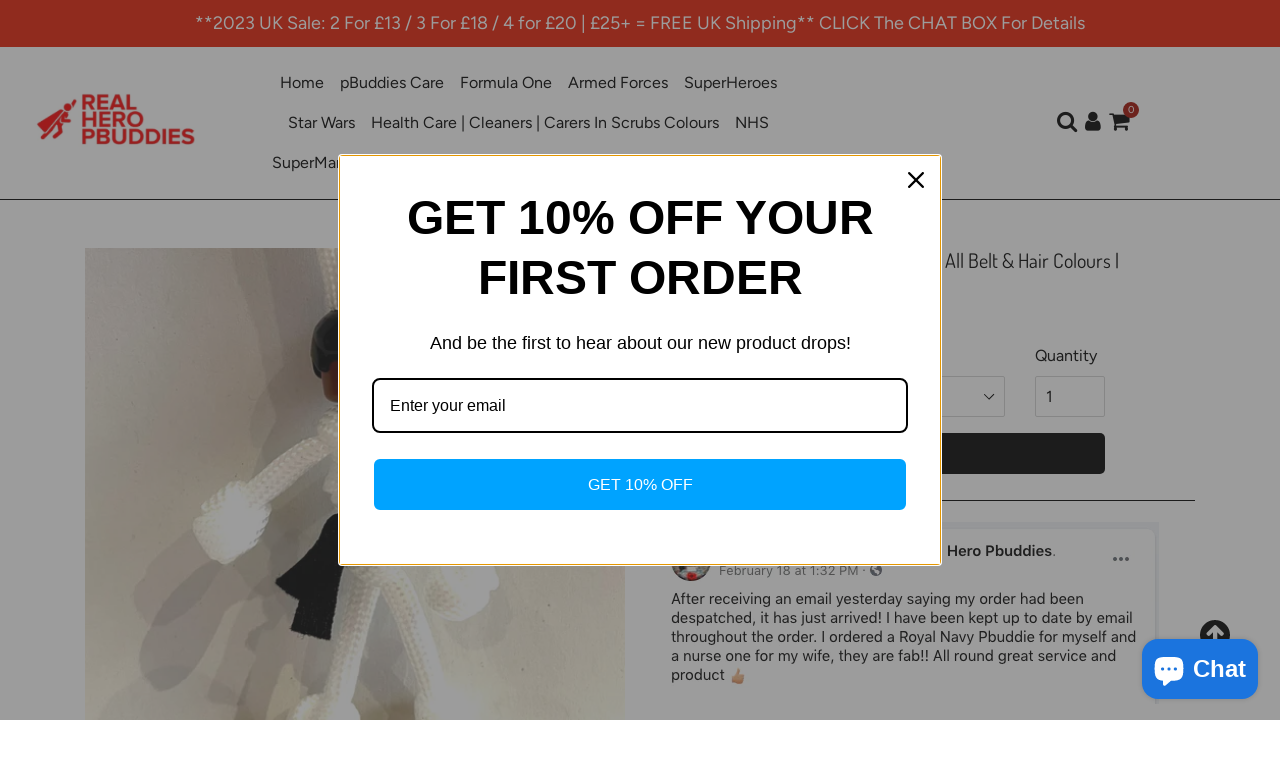

--- FILE ---
content_type: text/html; charset=utf-8
request_url: https://pbuddies.com/collections/martial-arts/products/martial-arts-black-male-white-cord-all-belt-hair-colours
body_size: 62303
content:
<!doctype html>
<html lang="en">
  <head>

    <!-- Taboola Pixel Code -->
<script type='text/javascript'>
  window._tfa = window._tfa || [];
  window._tfa.push({notify: 'event', name: 'page_view', id: 1370406});
  !function (t, f, a, x) {
         if (!document.getElementById(x)) {
            t.async = 1;t.src = a;t.id=x;f.parentNode.insertBefore(t, f);
         }
  }(document.createElement('script'),
  document.getElementsByTagName('script')[0],
  '//cdn.taboola.com/libtrc/unip/1370406/tfa.js',
  'tb_tfa_script');
</script>
<!-- End of Taboola Pixel Code -->
    <title>Martial Arts | Black Male | White Cord | All Belt &amp; Hair Colours |</title>
    <meta charset="utf-8">
    <meta http-equiv="X-UA-Compatible" content="IE=edge,chrome=1">
    <meta name="viewport" content="width=device-width,initial-scale=1,shrink-to-fit=no">
    <meta name="theme-color" content="#000000">
    <meta name="description" content="&quot;Martial Arts Black Male&quot;Hero PbuddiesWhite Paracord  pBuddies ParaCord  Brand NEW to the pBuddies Collection. Martial Arts like Karate, Kung-Fu, Ju-Jitsu and more.  A classic combination of a Hand Made body and arms with the robust 550 ParaCord legs and loop and various colour grading belts.    pBuddy dimensions (size">
    <link rel="canonical" href="https://pbuddies.com/products/martial-arts-black-male-white-cord-all-belt-hair-colours"><link rel="shortcut icon" href="//pbuddies.com/cdn/shop/files/pbuddies_logo_32x32.jpg?v=1613718667" type="image/png"><script>window.performance && window.performance.mark && window.performance.mark('shopify.content_for_header.start');</script><meta id="shopify-digital-wallet" name="shopify-digital-wallet" content="/19175604288/digital_wallets/dialog">
<meta name="shopify-checkout-api-token" content="37af32db5645c8873d8778ef5e0e8cae">
<meta id="in-context-paypal-metadata" data-shop-id="19175604288" data-venmo-supported="false" data-environment="production" data-locale="en_US" data-paypal-v4="true" data-currency="GBP">
<link rel="alternate" type="application/json+oembed" href="https://pbuddies.com/products/martial-arts-black-male-white-cord-all-belt-hair-colours.oembed">
<script async="async" src="/checkouts/internal/preloads.js?locale=en-GB"></script>
<link rel="preconnect" href="https://shop.app" crossorigin="anonymous">
<script async="async" src="https://shop.app/checkouts/internal/preloads.js?locale=en-GB&shop_id=19175604288" crossorigin="anonymous"></script>
<script id="apple-pay-shop-capabilities" type="application/json">{"shopId":19175604288,"countryCode":"GB","currencyCode":"GBP","merchantCapabilities":["supports3DS"],"merchantId":"gid:\/\/shopify\/Shop\/19175604288","merchantName":"Hero pBuddies","requiredBillingContactFields":["postalAddress","email"],"requiredShippingContactFields":["postalAddress","email"],"shippingType":"shipping","supportedNetworks":["visa","maestro","masterCard","amex","discover","elo"],"total":{"type":"pending","label":"Hero pBuddies","amount":"1.00"},"shopifyPaymentsEnabled":true,"supportsSubscriptions":true}</script>
<script id="shopify-features" type="application/json">{"accessToken":"37af32db5645c8873d8778ef5e0e8cae","betas":["rich-media-storefront-analytics"],"domain":"pbuddies.com","predictiveSearch":true,"shopId":19175604288,"locale":"en"}</script>
<script>var Shopify = Shopify || {};
Shopify.shop = "hero-pbuddies.myshopify.com";
Shopify.locale = "en";
Shopify.currency = {"active":"GBP","rate":"1.0"};
Shopify.country = "GB";
Shopify.theme = {"name":"Ecom turbo 4","id":118880207022,"schema_name":"Ecom Turbo 5.0","schema_version":"5.0.0","theme_store_id":null,"role":"main"};
Shopify.theme.handle = "null";
Shopify.theme.style = {"id":null,"handle":null};
Shopify.cdnHost = "pbuddies.com/cdn";
Shopify.routes = Shopify.routes || {};
Shopify.routes.root = "/";</script>
<script type="module">!function(o){(o.Shopify=o.Shopify||{}).modules=!0}(window);</script>
<script>!function(o){function n(){var o=[];function n(){o.push(Array.prototype.slice.apply(arguments))}return n.q=o,n}var t=o.Shopify=o.Shopify||{};t.loadFeatures=n(),t.autoloadFeatures=n()}(window);</script>
<script>
  window.ShopifyPay = window.ShopifyPay || {};
  window.ShopifyPay.apiHost = "shop.app\/pay";
  window.ShopifyPay.redirectState = null;
</script>
<script id="shop-js-analytics" type="application/json">{"pageType":"product"}</script>
<script defer="defer" async type="module" src="//pbuddies.com/cdn/shopifycloud/shop-js/modules/v2/client.init-shop-cart-sync_IZsNAliE.en.esm.js"></script>
<script defer="defer" async type="module" src="//pbuddies.com/cdn/shopifycloud/shop-js/modules/v2/chunk.common_0OUaOowp.esm.js"></script>
<script type="module">
  await import("//pbuddies.com/cdn/shopifycloud/shop-js/modules/v2/client.init-shop-cart-sync_IZsNAliE.en.esm.js");
await import("//pbuddies.com/cdn/shopifycloud/shop-js/modules/v2/chunk.common_0OUaOowp.esm.js");

  window.Shopify.SignInWithShop?.initShopCartSync?.({"fedCMEnabled":true,"windoidEnabled":true});

</script>
<script>
  window.Shopify = window.Shopify || {};
  if (!window.Shopify.featureAssets) window.Shopify.featureAssets = {};
  window.Shopify.featureAssets['shop-js'] = {"shop-cart-sync":["modules/v2/client.shop-cart-sync_DLOhI_0X.en.esm.js","modules/v2/chunk.common_0OUaOowp.esm.js"],"init-fed-cm":["modules/v2/client.init-fed-cm_C6YtU0w6.en.esm.js","modules/v2/chunk.common_0OUaOowp.esm.js"],"shop-button":["modules/v2/client.shop-button_BCMx7GTG.en.esm.js","modules/v2/chunk.common_0OUaOowp.esm.js"],"shop-cash-offers":["modules/v2/client.shop-cash-offers_BT26qb5j.en.esm.js","modules/v2/chunk.common_0OUaOowp.esm.js","modules/v2/chunk.modal_CGo_dVj3.esm.js"],"init-windoid":["modules/v2/client.init-windoid_B9PkRMql.en.esm.js","modules/v2/chunk.common_0OUaOowp.esm.js"],"init-shop-email-lookup-coordinator":["modules/v2/client.init-shop-email-lookup-coordinator_DZkqjsbU.en.esm.js","modules/v2/chunk.common_0OUaOowp.esm.js"],"shop-toast-manager":["modules/v2/client.shop-toast-manager_Di2EnuM7.en.esm.js","modules/v2/chunk.common_0OUaOowp.esm.js"],"shop-login-button":["modules/v2/client.shop-login-button_BtqW_SIO.en.esm.js","modules/v2/chunk.common_0OUaOowp.esm.js","modules/v2/chunk.modal_CGo_dVj3.esm.js"],"avatar":["modules/v2/client.avatar_BTnouDA3.en.esm.js"],"pay-button":["modules/v2/client.pay-button_CWa-C9R1.en.esm.js","modules/v2/chunk.common_0OUaOowp.esm.js"],"init-shop-cart-sync":["modules/v2/client.init-shop-cart-sync_IZsNAliE.en.esm.js","modules/v2/chunk.common_0OUaOowp.esm.js"],"init-customer-accounts":["modules/v2/client.init-customer-accounts_DenGwJTU.en.esm.js","modules/v2/client.shop-login-button_BtqW_SIO.en.esm.js","modules/v2/chunk.common_0OUaOowp.esm.js","modules/v2/chunk.modal_CGo_dVj3.esm.js"],"init-shop-for-new-customer-accounts":["modules/v2/client.init-shop-for-new-customer-accounts_JdHXxpS9.en.esm.js","modules/v2/client.shop-login-button_BtqW_SIO.en.esm.js","modules/v2/chunk.common_0OUaOowp.esm.js","modules/v2/chunk.modal_CGo_dVj3.esm.js"],"init-customer-accounts-sign-up":["modules/v2/client.init-customer-accounts-sign-up_D6__K_p8.en.esm.js","modules/v2/client.shop-login-button_BtqW_SIO.en.esm.js","modules/v2/chunk.common_0OUaOowp.esm.js","modules/v2/chunk.modal_CGo_dVj3.esm.js"],"checkout-modal":["modules/v2/client.checkout-modal_C_ZQDY6s.en.esm.js","modules/v2/chunk.common_0OUaOowp.esm.js","modules/v2/chunk.modal_CGo_dVj3.esm.js"],"shop-follow-button":["modules/v2/client.shop-follow-button_XetIsj8l.en.esm.js","modules/v2/chunk.common_0OUaOowp.esm.js","modules/v2/chunk.modal_CGo_dVj3.esm.js"],"lead-capture":["modules/v2/client.lead-capture_DvA72MRN.en.esm.js","modules/v2/chunk.common_0OUaOowp.esm.js","modules/v2/chunk.modal_CGo_dVj3.esm.js"],"shop-login":["modules/v2/client.shop-login_ClXNxyh6.en.esm.js","modules/v2/chunk.common_0OUaOowp.esm.js","modules/v2/chunk.modal_CGo_dVj3.esm.js"],"payment-terms":["modules/v2/client.payment-terms_CNlwjfZz.en.esm.js","modules/v2/chunk.common_0OUaOowp.esm.js","modules/v2/chunk.modal_CGo_dVj3.esm.js"]};
</script>
<script id="__st">var __st={"a":19175604288,"offset":0,"reqid":"41812d1d-be7d-4af2-bdd4-b0161a197d29-1768501157","pageurl":"pbuddies.com\/collections\/martial-arts\/products\/martial-arts-black-male-white-cord-all-belt-hair-colours","u":"21af665ee574","p":"product","rtyp":"product","rid":7603770097922};</script>
<script>window.ShopifyPaypalV4VisibilityTracking = true;</script>
<script id="captcha-bootstrap">!function(){'use strict';const t='contact',e='account',n='new_comment',o=[[t,t],['blogs',n],['comments',n],[t,'customer']],c=[[e,'customer_login'],[e,'guest_login'],[e,'recover_customer_password'],[e,'create_customer']],r=t=>t.map((([t,e])=>`form[action*='/${t}']:not([data-nocaptcha='true']) input[name='form_type'][value='${e}']`)).join(','),a=t=>()=>t?[...document.querySelectorAll(t)].map((t=>t.form)):[];function s(){const t=[...o],e=r(t);return a(e)}const i='password',u='form_key',d=['recaptcha-v3-token','g-recaptcha-response','h-captcha-response',i],f=()=>{try{return window.sessionStorage}catch{return}},m='__shopify_v',_=t=>t.elements[u];function p(t,e,n=!1){try{const o=window.sessionStorage,c=JSON.parse(o.getItem(e)),{data:r}=function(t){const{data:e,action:n}=t;return t[m]||n?{data:e,action:n}:{data:t,action:n}}(c);for(const[e,n]of Object.entries(r))t.elements[e]&&(t.elements[e].value=n);n&&o.removeItem(e)}catch(o){console.error('form repopulation failed',{error:o})}}const l='form_type',E='cptcha';function T(t){t.dataset[E]=!0}const w=window,h=w.document,L='Shopify',v='ce_forms',y='captcha';let A=!1;((t,e)=>{const n=(g='f06e6c50-85a8-45c8-87d0-21a2b65856fe',I='https://cdn.shopify.com/shopifycloud/storefront-forms-hcaptcha/ce_storefront_forms_captcha_hcaptcha.v1.5.2.iife.js',D={infoText:'Protected by hCaptcha',privacyText:'Privacy',termsText:'Terms'},(t,e,n)=>{const o=w[L][v],c=o.bindForm;if(c)return c(t,g,e,D).then(n);var r;o.q.push([[t,g,e,D],n]),r=I,A||(h.body.append(Object.assign(h.createElement('script'),{id:'captcha-provider',async:!0,src:r})),A=!0)});var g,I,D;w[L]=w[L]||{},w[L][v]=w[L][v]||{},w[L][v].q=[],w[L][y]=w[L][y]||{},w[L][y].protect=function(t,e){n(t,void 0,e),T(t)},Object.freeze(w[L][y]),function(t,e,n,w,h,L){const[v,y,A,g]=function(t,e,n){const i=e?o:[],u=t?c:[],d=[...i,...u],f=r(d),m=r(i),_=r(d.filter((([t,e])=>n.includes(e))));return[a(f),a(m),a(_),s()]}(w,h,L),I=t=>{const e=t.target;return e instanceof HTMLFormElement?e:e&&e.form},D=t=>v().includes(t);t.addEventListener('submit',(t=>{const e=I(t);if(!e)return;const n=D(e)&&!e.dataset.hcaptchaBound&&!e.dataset.recaptchaBound,o=_(e),c=g().includes(e)&&(!o||!o.value);(n||c)&&t.preventDefault(),c&&!n&&(function(t){try{if(!f())return;!function(t){const e=f();if(!e)return;const n=_(t);if(!n)return;const o=n.value;o&&e.removeItem(o)}(t);const e=Array.from(Array(32),(()=>Math.random().toString(36)[2])).join('');!function(t,e){_(t)||t.append(Object.assign(document.createElement('input'),{type:'hidden',name:u})),t.elements[u].value=e}(t,e),function(t,e){const n=f();if(!n)return;const o=[...t.querySelectorAll(`input[type='${i}']`)].map((({name:t})=>t)),c=[...d,...o],r={};for(const[a,s]of new FormData(t).entries())c.includes(a)||(r[a]=s);n.setItem(e,JSON.stringify({[m]:1,action:t.action,data:r}))}(t,e)}catch(e){console.error('failed to persist form',e)}}(e),e.submit())}));const S=(t,e)=>{t&&!t.dataset[E]&&(n(t,e.some((e=>e===t))),T(t))};for(const o of['focusin','change'])t.addEventListener(o,(t=>{const e=I(t);D(e)&&S(e,y())}));const B=e.get('form_key'),M=e.get(l),P=B&&M;t.addEventListener('DOMContentLoaded',(()=>{const t=y();if(P)for(const e of t)e.elements[l].value===M&&p(e,B);[...new Set([...A(),...v().filter((t=>'true'===t.dataset.shopifyCaptcha))])].forEach((e=>S(e,t)))}))}(h,new URLSearchParams(w.location.search),n,t,e,['guest_login'])})(!0,!0)}();</script>
<script integrity="sha256-4kQ18oKyAcykRKYeNunJcIwy7WH5gtpwJnB7kiuLZ1E=" data-source-attribution="shopify.loadfeatures" defer="defer" src="//pbuddies.com/cdn/shopifycloud/storefront/assets/storefront/load_feature-a0a9edcb.js" crossorigin="anonymous"></script>
<script crossorigin="anonymous" defer="defer" src="//pbuddies.com/cdn/shopifycloud/storefront/assets/shopify_pay/storefront-65b4c6d7.js?v=20250812"></script>
<script data-source-attribution="shopify.dynamic_checkout.dynamic.init">var Shopify=Shopify||{};Shopify.PaymentButton=Shopify.PaymentButton||{isStorefrontPortableWallets:!0,init:function(){window.Shopify.PaymentButton.init=function(){};var t=document.createElement("script");t.src="https://pbuddies.com/cdn/shopifycloud/portable-wallets/latest/portable-wallets.en.js",t.type="module",document.head.appendChild(t)}};
</script>
<script data-source-attribution="shopify.dynamic_checkout.buyer_consent">
  function portableWalletsHideBuyerConsent(e){var t=document.getElementById("shopify-buyer-consent"),n=document.getElementById("shopify-subscription-policy-button");t&&n&&(t.classList.add("hidden"),t.setAttribute("aria-hidden","true"),n.removeEventListener("click",e))}function portableWalletsShowBuyerConsent(e){var t=document.getElementById("shopify-buyer-consent"),n=document.getElementById("shopify-subscription-policy-button");t&&n&&(t.classList.remove("hidden"),t.removeAttribute("aria-hidden"),n.addEventListener("click",e))}window.Shopify?.PaymentButton&&(window.Shopify.PaymentButton.hideBuyerConsent=portableWalletsHideBuyerConsent,window.Shopify.PaymentButton.showBuyerConsent=portableWalletsShowBuyerConsent);
</script>
<script data-source-attribution="shopify.dynamic_checkout.cart.bootstrap">document.addEventListener("DOMContentLoaded",(function(){function t(){return document.querySelector("shopify-accelerated-checkout-cart, shopify-accelerated-checkout")}if(t())Shopify.PaymentButton.init();else{new MutationObserver((function(e,n){t()&&(Shopify.PaymentButton.init(),n.disconnect())})).observe(document.body,{childList:!0,subtree:!0})}}));
</script>
<link id="shopify-accelerated-checkout-styles" rel="stylesheet" media="screen" href="https://pbuddies.com/cdn/shopifycloud/portable-wallets/latest/accelerated-checkout-backwards-compat.css" crossorigin="anonymous">
<style id="shopify-accelerated-checkout-cart">
        #shopify-buyer-consent {
  margin-top: 1em;
  display: inline-block;
  width: 100%;
}

#shopify-buyer-consent.hidden {
  display: none;
}

#shopify-subscription-policy-button {
  background: none;
  border: none;
  padding: 0;
  text-decoration: underline;
  font-size: inherit;
  cursor: pointer;
}

#shopify-subscription-policy-button::before {
  box-shadow: none;
}

      </style>

<script>window.performance && window.performance.mark && window.performance.mark('shopify.content_for_header.end');</script> <!-- Header hook for plugins -->

    



    <link rel="stylesheet" href="https://stackpath.bootstrapcdn.com/bootstrap/4.5.2/css/bootstrap.min.css" integrity="sha384-JcKb8q3iqJ61gNV9KGb8thSsNjpSL0n8PARn9HuZOnIxN0hoP+VmmDGMN5t9UJ0Z" crossorigin="anonymous">
    <link rel="stylesheet" href="https://cdnjs.cloudflare.com/ajax/libs/slick-carousel/1.8.1/slick-theme.min.css" integrity="sha512-17EgCFERpgZKcm0j0fEq1YCJuyAWdz9KUtv1EjVuaOz8pDnh/0nZxmU6BBXwaaxqoi9PQXnRWqlcDB027hgv9A==" crossorigin="anonymous" />
    <link rel="stylesheet" href="https://cdnjs.cloudflare.com/ajax/libs/slick-carousel/1.8.1/slick.min.css" integrity="sha512-yHknP1/AwR+yx26cB1y0cjvQUMvEa2PFzt1c9LlS4pRQ5NOTZFWbhBig+X9G9eYW/8m0/4OXNx8pxJ6z57x0dw==" crossorigin="anonymous" />
    <link href="//pbuddies.com/cdn/shop/t/5/assets/theme.scss.css?v=18792967761775465581759261342" rel="stylesheet" type="text/css" media="all" />
   
<script>
    document.documentElement.className = document.documentElement.className.replace('no-js', 'js');
    window.theme = {
      strings: {
        addToCart: "Add to cart",
        soldOut: "Sold out",
        unavailable: "Unavailable"
      },
      moneyFormat: "£{{amount}}"
    };
  </script>
    <script src="https://code.jquery.com/jquery-3.5.1.min.js" integrity="sha256-9/aliU8dGd2tb6OSsuzixeV4y/faTqgFtohetphbbj0=" crossorigin="anonymous"></script>
    <!--     <script type="text/javascript" src="//cdn.jsdelivr.net/gh/kenwheeler/slick@1.8.1/slick/slick.min.js"></script> -->
    <script rel="preload" src="https://stackpath.bootstrapcdn.com/bootstrap/4.5.2/js/bootstrap.min.js" integrity="sha384-B4gt1jrGC7Jh4AgTPSdUtOBvfO8shuf57BaghqFfPlYxofvL8/KUEfYiJOMMV+rV" crossorigin="anonymous"></script>
    <script rel="preload" src="https://cdnjs.cloudflare.com/ajax/libs/js-cookie/2.2.1/js.cookie.min.js" integrity="sha512-Meww2sXqNHxI1+5Dyh/9KAtvI9RZSA4c1K2k5iL02oiPO/RH3Q30L3M1albtqMg50u4gRTYdV4EXOQqXEI336A==" crossorigin="anonymous"></script>
    <script rel="preload" src="https://use.fontawesome.com/40484e974a.js"></script>
    
    
    <script src="//pbuddies.com/cdn/shop/t/5/assets/theme.js?v=70557153027701492701614081334"></script>
  
  <!-- REAMAZE INTEGRATION START - DO NOT REMOVE -->
<!-- Reamaze Config file - DO NOT REMOVE -->
<script type="text/javascript">
  var _support = _support || { 'ui': {}, 'user': {} };
  _support.account = "hero-pbuddies";
</script>

<!-- reamaze_embeddable_22149_s -->
<!-- Embeddable - Hero pBuddies Contact Form Embed -->
<script type="text/javascript">
  var _support = _support || { 'ui': {}, 'user': {} };
  _support['account'] = 'hero-pbuddies';
  _support['contact_custom_fields'] = _support['contact_custom_fields'] || {};
  _support['contact_custom_fields']['rmz_form_id_22149'] = {};
</script>
<!-- reamaze_embeddable_22149_e -->
<!-- Reamaze SSO file - DO NOT REMOVE -->


<!-- REAMAZE INTEGRATION END - DO NOT REMOVE -->

<div class="ot-twitter-multi-pixel"></div>

  <meta property="omega:tags" content="ju jitsu, karate, kung fu, martial arts, ">
  <meta property="omega:product" content="7603770097922">
  <meta property="omega:product_type" content="">
  <meta property="omega:collections" content="391441809666, ">






  <script>
    var arrayTwitterPixelTrack = [];
    var listTwitterPixelByType = [];
  </script>
    
    

    
    

    
    
    


    
    
    


    
    
    

    
    
    
      
      <script>
        if (! arrayTwitterPixelTrack.includes('o810r')) {
          arrayTwitterPixelTrack.push('o810r');
        }
      </script>
    

<script id="saets">/*Simple Affiliate enhanced tracking*/(function(m){if(m){document.cookie="saetc="+m[1]+"_"+new Date().getTime()+";Path=/;Max-Age=604800"}})(document.location.href.match(/sacode=([A-Za-z0-9]+)/))</script>
<script src="https://cdn.shopify.com/extensions/7bc9bb47-adfa-4267-963e-cadee5096caf/inbox-1252/assets/inbox-chat-loader.js" type="text/javascript" defer="defer"></script>
<script src="https://cdn.shopify.com/extensions/019b8d54-2388-79d8-becc-d32a3afe2c7a/omnisend-50/assets/omnisend-in-shop.js" type="text/javascript" defer="defer"></script>
<meta property="og:image" content="https://cdn.shopify.com/s/files/1/0191/7560/4288/products/IMG_2179.jpg?v=1645961791" />
<meta property="og:image:secure_url" content="https://cdn.shopify.com/s/files/1/0191/7560/4288/products/IMG_2179.jpg?v=1645961791" />
<meta property="og:image:width" content="2081" />
<meta property="og:image:height" content="2081" />
<link href="https://monorail-edge.shopifysvc.com" rel="dns-prefetch">
<script>(function(){if ("sendBeacon" in navigator && "performance" in window) {try {var session_token_from_headers = performance.getEntriesByType('navigation')[0].serverTiming.find(x => x.name == '_s').description;} catch {var session_token_from_headers = undefined;}var session_cookie_matches = document.cookie.match(/_shopify_s=([^;]*)/);var session_token_from_cookie = session_cookie_matches && session_cookie_matches.length === 2 ? session_cookie_matches[1] : "";var session_token = session_token_from_headers || session_token_from_cookie || "";function handle_abandonment_event(e) {var entries = performance.getEntries().filter(function(entry) {return /monorail-edge.shopifysvc.com/.test(entry.name);});if (!window.abandonment_tracked && entries.length === 0) {window.abandonment_tracked = true;var currentMs = Date.now();var navigation_start = performance.timing.navigationStart;var payload = {shop_id: 19175604288,url: window.location.href,navigation_start,duration: currentMs - navigation_start,session_token,page_type: "product"};window.navigator.sendBeacon("https://monorail-edge.shopifysvc.com/v1/produce", JSON.stringify({schema_id: "online_store_buyer_site_abandonment/1.1",payload: payload,metadata: {event_created_at_ms: currentMs,event_sent_at_ms: currentMs}}));}}window.addEventListener('pagehide', handle_abandonment_event);}}());</script>
<script id="web-pixels-manager-setup">(function e(e,d,r,n,o){if(void 0===o&&(o={}),!Boolean(null===(a=null===(i=window.Shopify)||void 0===i?void 0:i.analytics)||void 0===a?void 0:a.replayQueue)){var i,a;window.Shopify=window.Shopify||{};var t=window.Shopify;t.analytics=t.analytics||{};var s=t.analytics;s.replayQueue=[],s.publish=function(e,d,r){return s.replayQueue.push([e,d,r]),!0};try{self.performance.mark("wpm:start")}catch(e){}var l=function(){var e={modern:/Edge?\/(1{2}[4-9]|1[2-9]\d|[2-9]\d{2}|\d{4,})\.\d+(\.\d+|)|Firefox\/(1{2}[4-9]|1[2-9]\d|[2-9]\d{2}|\d{4,})\.\d+(\.\d+|)|Chrom(ium|e)\/(9{2}|\d{3,})\.\d+(\.\d+|)|(Maci|X1{2}).+ Version\/(15\.\d+|(1[6-9]|[2-9]\d|\d{3,})\.\d+)([,.]\d+|)( \(\w+\)|)( Mobile\/\w+|) Safari\/|Chrome.+OPR\/(9{2}|\d{3,})\.\d+\.\d+|(CPU[ +]OS|iPhone[ +]OS|CPU[ +]iPhone|CPU IPhone OS|CPU iPad OS)[ +]+(15[._]\d+|(1[6-9]|[2-9]\d|\d{3,})[._]\d+)([._]\d+|)|Android:?[ /-](13[3-9]|1[4-9]\d|[2-9]\d{2}|\d{4,})(\.\d+|)(\.\d+|)|Android.+Firefox\/(13[5-9]|1[4-9]\d|[2-9]\d{2}|\d{4,})\.\d+(\.\d+|)|Android.+Chrom(ium|e)\/(13[3-9]|1[4-9]\d|[2-9]\d{2}|\d{4,})\.\d+(\.\d+|)|SamsungBrowser\/([2-9]\d|\d{3,})\.\d+/,legacy:/Edge?\/(1[6-9]|[2-9]\d|\d{3,})\.\d+(\.\d+|)|Firefox\/(5[4-9]|[6-9]\d|\d{3,})\.\d+(\.\d+|)|Chrom(ium|e)\/(5[1-9]|[6-9]\d|\d{3,})\.\d+(\.\d+|)([\d.]+$|.*Safari\/(?![\d.]+ Edge\/[\d.]+$))|(Maci|X1{2}).+ Version\/(10\.\d+|(1[1-9]|[2-9]\d|\d{3,})\.\d+)([,.]\d+|)( \(\w+\)|)( Mobile\/\w+|) Safari\/|Chrome.+OPR\/(3[89]|[4-9]\d|\d{3,})\.\d+\.\d+|(CPU[ +]OS|iPhone[ +]OS|CPU[ +]iPhone|CPU IPhone OS|CPU iPad OS)[ +]+(10[._]\d+|(1[1-9]|[2-9]\d|\d{3,})[._]\d+)([._]\d+|)|Android:?[ /-](13[3-9]|1[4-9]\d|[2-9]\d{2}|\d{4,})(\.\d+|)(\.\d+|)|Mobile Safari.+OPR\/([89]\d|\d{3,})\.\d+\.\d+|Android.+Firefox\/(13[5-9]|1[4-9]\d|[2-9]\d{2}|\d{4,})\.\d+(\.\d+|)|Android.+Chrom(ium|e)\/(13[3-9]|1[4-9]\d|[2-9]\d{2}|\d{4,})\.\d+(\.\d+|)|Android.+(UC? ?Browser|UCWEB|U3)[ /]?(15\.([5-9]|\d{2,})|(1[6-9]|[2-9]\d|\d{3,})\.\d+)\.\d+|SamsungBrowser\/(5\.\d+|([6-9]|\d{2,})\.\d+)|Android.+MQ{2}Browser\/(14(\.(9|\d{2,})|)|(1[5-9]|[2-9]\d|\d{3,})(\.\d+|))(\.\d+|)|K[Aa][Ii]OS\/(3\.\d+|([4-9]|\d{2,})\.\d+)(\.\d+|)/},d=e.modern,r=e.legacy,n=navigator.userAgent;return n.match(d)?"modern":n.match(r)?"legacy":"unknown"}(),u="modern"===l?"modern":"legacy",c=(null!=n?n:{modern:"",legacy:""})[u],f=function(e){return[e.baseUrl,"/wpm","/b",e.hashVersion,"modern"===e.buildTarget?"m":"l",".js"].join("")}({baseUrl:d,hashVersion:r,buildTarget:u}),m=function(e){var d=e.version,r=e.bundleTarget,n=e.surface,o=e.pageUrl,i=e.monorailEndpoint;return{emit:function(e){var a=e.status,t=e.errorMsg,s=(new Date).getTime(),l=JSON.stringify({metadata:{event_sent_at_ms:s},events:[{schema_id:"web_pixels_manager_load/3.1",payload:{version:d,bundle_target:r,page_url:o,status:a,surface:n,error_msg:t},metadata:{event_created_at_ms:s}}]});if(!i)return console&&console.warn&&console.warn("[Web Pixels Manager] No Monorail endpoint provided, skipping logging."),!1;try{return self.navigator.sendBeacon.bind(self.navigator)(i,l)}catch(e){}var u=new XMLHttpRequest;try{return u.open("POST",i,!0),u.setRequestHeader("Content-Type","text/plain"),u.send(l),!0}catch(e){return console&&console.warn&&console.warn("[Web Pixels Manager] Got an unhandled error while logging to Monorail."),!1}}}}({version:r,bundleTarget:l,surface:e.surface,pageUrl:self.location.href,monorailEndpoint:e.monorailEndpoint});try{o.browserTarget=l,function(e){var d=e.src,r=e.async,n=void 0===r||r,o=e.onload,i=e.onerror,a=e.sri,t=e.scriptDataAttributes,s=void 0===t?{}:t,l=document.createElement("script"),u=document.querySelector("head"),c=document.querySelector("body");if(l.async=n,l.src=d,a&&(l.integrity=a,l.crossOrigin="anonymous"),s)for(var f in s)if(Object.prototype.hasOwnProperty.call(s,f))try{l.dataset[f]=s[f]}catch(e){}if(o&&l.addEventListener("load",o),i&&l.addEventListener("error",i),u)u.appendChild(l);else{if(!c)throw new Error("Did not find a head or body element to append the script");c.appendChild(l)}}({src:f,async:!0,onload:function(){if(!function(){var e,d;return Boolean(null===(d=null===(e=window.Shopify)||void 0===e?void 0:e.analytics)||void 0===d?void 0:d.initialized)}()){var d=window.webPixelsManager.init(e)||void 0;if(d){var r=window.Shopify.analytics;r.replayQueue.forEach((function(e){var r=e[0],n=e[1],o=e[2];d.publishCustomEvent(r,n,o)})),r.replayQueue=[],r.publish=d.publishCustomEvent,r.visitor=d.visitor,r.initialized=!0}}},onerror:function(){return m.emit({status:"failed",errorMsg:"".concat(f," has failed to load")})},sri:function(e){var d=/^sha384-[A-Za-z0-9+/=]+$/;return"string"==typeof e&&d.test(e)}(c)?c:"",scriptDataAttributes:o}),m.emit({status:"loading"})}catch(e){m.emit({status:"failed",errorMsg:(null==e?void 0:e.message)||"Unknown error"})}}})({shopId: 19175604288,storefrontBaseUrl: "https://pbuddies.com",extensionsBaseUrl: "https://extensions.shopifycdn.com/cdn/shopifycloud/web-pixels-manager",monorailEndpoint: "https://monorail-edge.shopifysvc.com/unstable/produce_batch",surface: "storefront-renderer",enabledBetaFlags: ["2dca8a86"],webPixelsConfigList: [{"id":"174522626","configuration":"{\"pixel_id\":\"426900231426385\",\"pixel_type\":\"facebook_pixel\",\"metaapp_system_user_token\":\"-\"}","eventPayloadVersion":"v1","runtimeContext":"OPEN","scriptVersion":"ca16bc87fe92b6042fbaa3acc2fbdaa6","type":"APP","apiClientId":2329312,"privacyPurposes":["ANALYTICS","MARKETING","SALE_OF_DATA"],"dataSharingAdjustments":{"protectedCustomerApprovalScopes":["read_customer_address","read_customer_email","read_customer_name","read_customer_personal_data","read_customer_phone"]}},{"id":"shopify-app-pixel","configuration":"{}","eventPayloadVersion":"v1","runtimeContext":"STRICT","scriptVersion":"0450","apiClientId":"shopify-pixel","type":"APP","privacyPurposes":["ANALYTICS","MARKETING"]},{"id":"shopify-custom-pixel","eventPayloadVersion":"v1","runtimeContext":"LAX","scriptVersion":"0450","apiClientId":"shopify-pixel","type":"CUSTOM","privacyPurposes":["ANALYTICS","MARKETING"]}],isMerchantRequest: false,initData: {"shop":{"name":"Hero pBuddies","paymentSettings":{"currencyCode":"GBP"},"myshopifyDomain":"hero-pbuddies.myshopify.com","countryCode":"GB","storefrontUrl":"https:\/\/pbuddies.com"},"customer":null,"cart":null,"checkout":null,"productVariants":[{"price":{"amount":9.99,"currencyCode":"GBP"},"product":{"title":"Martial Arts | Black Male | White Cord |  All Belt \u0026 Hair Colours |","vendor":"Hero pBuddies","id":"7603770097922","untranslatedTitle":"Martial Arts | Black Male | White Cord |  All Belt \u0026 Hair Colours |","url":"\/products\/martial-arts-black-male-white-cord-all-belt-hair-colours","type":"Keychain"},"id":"42460583592194","image":{"src":"\/\/pbuddies.com\/cdn\/shop\/products\/IMG_2179.jpg?v=1645961791"},"sku":"","title":"Red Hair \/ Red Belt","untranslatedTitle":"Red Hair \/ Red Belt"},{"price":{"amount":9.99,"currencyCode":"GBP"},"product":{"title":"Martial Arts | Black Male | White Cord |  All Belt \u0026 Hair Colours |","vendor":"Hero pBuddies","id":"7603770097922","untranslatedTitle":"Martial Arts | Black Male | White Cord |  All Belt \u0026 Hair Colours |","url":"\/products\/martial-arts-black-male-white-cord-all-belt-hair-colours","type":"Keychain"},"id":"42460583624962","image":{"src":"\/\/pbuddies.com\/cdn\/shop\/products\/IMG_2179.jpg?v=1645961791"},"sku":"","title":"Red Hair \/ White Belt","untranslatedTitle":"Red Hair \/ White Belt"},{"price":{"amount":9.99,"currencyCode":"GBP"},"product":{"title":"Martial Arts | Black Male | White Cord |  All Belt \u0026 Hair Colours |","vendor":"Hero pBuddies","id":"7603770097922","untranslatedTitle":"Martial Arts | Black Male | White Cord |  All Belt \u0026 Hair Colours |","url":"\/products\/martial-arts-black-male-white-cord-all-belt-hair-colours","type":"Keychain"},"id":"42460583657730","image":{"src":"\/\/pbuddies.com\/cdn\/shop\/products\/IMG_2179.jpg?v=1645961791"},"sku":"","title":"Red Hair \/ Yellow Belt","untranslatedTitle":"Red Hair \/ Yellow Belt"},{"price":{"amount":9.99,"currencyCode":"GBP"},"product":{"title":"Martial Arts | Black Male | White Cord |  All Belt \u0026 Hair Colours |","vendor":"Hero pBuddies","id":"7603770097922","untranslatedTitle":"Martial Arts | Black Male | White Cord |  All Belt \u0026 Hair Colours |","url":"\/products\/martial-arts-black-male-white-cord-all-belt-hair-colours","type":"Keychain"},"id":"42460583690498","image":{"src":"\/\/pbuddies.com\/cdn\/shop\/products\/IMG_2179.jpg?v=1645961791"},"sku":"","title":"Red Hair \/ Orange Belt","untranslatedTitle":"Red Hair \/ Orange Belt"},{"price":{"amount":9.99,"currencyCode":"GBP"},"product":{"title":"Martial Arts | Black Male | White Cord |  All Belt \u0026 Hair Colours |","vendor":"Hero pBuddies","id":"7603770097922","untranslatedTitle":"Martial Arts | Black Male | White Cord |  All Belt \u0026 Hair Colours |","url":"\/products\/martial-arts-black-male-white-cord-all-belt-hair-colours","type":"Keychain"},"id":"42460583723266","image":{"src":"\/\/pbuddies.com\/cdn\/shop\/products\/IMG_2179.jpg?v=1645961791"},"sku":"","title":"Red Hair \/ Green Belt","untranslatedTitle":"Red Hair \/ Green Belt"},{"price":{"amount":9.99,"currencyCode":"GBP"},"product":{"title":"Martial Arts | Black Male | White Cord |  All Belt \u0026 Hair Colours |","vendor":"Hero pBuddies","id":"7603770097922","untranslatedTitle":"Martial Arts | Black Male | White Cord |  All Belt \u0026 Hair Colours |","url":"\/products\/martial-arts-black-male-white-cord-all-belt-hair-colours","type":"Keychain"},"id":"42460583756034","image":{"src":"\/\/pbuddies.com\/cdn\/shop\/products\/IMG_2179.jpg?v=1645961791"},"sku":"","title":"Red Hair \/ Blue Belt","untranslatedTitle":"Red Hair \/ Blue Belt"},{"price":{"amount":9.99,"currencyCode":"GBP"},"product":{"title":"Martial Arts | Black Male | White Cord |  All Belt \u0026 Hair Colours |","vendor":"Hero pBuddies","id":"7603770097922","untranslatedTitle":"Martial Arts | Black Male | White Cord |  All Belt \u0026 Hair Colours |","url":"\/products\/martial-arts-black-male-white-cord-all-belt-hair-colours","type":"Keychain"},"id":"42460583788802","image":{"src":"\/\/pbuddies.com\/cdn\/shop\/products\/IMG_2179.jpg?v=1645961791"},"sku":"","title":"Red Hair \/ Purple Belt","untranslatedTitle":"Red Hair \/ Purple Belt"},{"price":{"amount":9.99,"currencyCode":"GBP"},"product":{"title":"Martial Arts | Black Male | White Cord |  All Belt \u0026 Hair Colours |","vendor":"Hero pBuddies","id":"7603770097922","untranslatedTitle":"Martial Arts | Black Male | White Cord |  All Belt \u0026 Hair Colours |","url":"\/products\/martial-arts-black-male-white-cord-all-belt-hair-colours","type":"Keychain"},"id":"42460583821570","image":{"src":"\/\/pbuddies.com\/cdn\/shop\/products\/IMG_2179.jpg?v=1645961791"},"sku":"","title":"Red Hair \/ Brown Belt","untranslatedTitle":"Red Hair \/ Brown Belt"},{"price":{"amount":9.99,"currencyCode":"GBP"},"product":{"title":"Martial Arts | Black Male | White Cord |  All Belt \u0026 Hair Colours |","vendor":"Hero pBuddies","id":"7603770097922","untranslatedTitle":"Martial Arts | Black Male | White Cord |  All Belt \u0026 Hair Colours |","url":"\/products\/martial-arts-black-male-white-cord-all-belt-hair-colours","type":"Keychain"},"id":"42460583854338","image":{"src":"\/\/pbuddies.com\/cdn\/shop\/products\/IMG_2179.jpg?v=1645961791"},"sku":"","title":"Red Hair \/ Brown \u0026 Black Belt","untranslatedTitle":"Red Hair \/ Brown \u0026 Black Belt"},{"price":{"amount":9.99,"currencyCode":"GBP"},"product":{"title":"Martial Arts | Black Male | White Cord |  All Belt \u0026 Hair Colours |","vendor":"Hero pBuddies","id":"7603770097922","untranslatedTitle":"Martial Arts | Black Male | White Cord |  All Belt \u0026 Hair Colours |","url":"\/products\/martial-arts-black-male-white-cord-all-belt-hair-colours","type":"Keychain"},"id":"42460583887106","image":{"src":"\/\/pbuddies.com\/cdn\/shop\/products\/IMG_2179.jpg?v=1645961791"},"sku":"","title":"Red Hair \/ Black Belt","untranslatedTitle":"Red Hair \/ Black Belt"},{"price":{"amount":9.99,"currencyCode":"GBP"},"product":{"title":"Martial Arts | Black Male | White Cord |  All Belt \u0026 Hair Colours |","vendor":"Hero pBuddies","id":"7603770097922","untranslatedTitle":"Martial Arts | Black Male | White Cord |  All Belt \u0026 Hair Colours |","url":"\/products\/martial-arts-black-male-white-cord-all-belt-hair-colours","type":"Keychain"},"id":"42460583919874","image":{"src":"\/\/pbuddies.com\/cdn\/shop\/products\/IMG_2179.jpg?v=1645961791"},"sku":"","title":"Blonde Hair \/ Red Belt","untranslatedTitle":"Blonde Hair \/ Red Belt"},{"price":{"amount":9.99,"currencyCode":"GBP"},"product":{"title":"Martial Arts | Black Male | White Cord |  All Belt \u0026 Hair Colours |","vendor":"Hero pBuddies","id":"7603770097922","untranslatedTitle":"Martial Arts | Black Male | White Cord |  All Belt \u0026 Hair Colours |","url":"\/products\/martial-arts-black-male-white-cord-all-belt-hair-colours","type":"Keychain"},"id":"42460583952642","image":{"src":"\/\/pbuddies.com\/cdn\/shop\/products\/IMG_2179.jpg?v=1645961791"},"sku":"","title":"Blonde Hair \/ White Belt","untranslatedTitle":"Blonde Hair \/ White Belt"},{"price":{"amount":9.99,"currencyCode":"GBP"},"product":{"title":"Martial Arts | Black Male | White Cord |  All Belt \u0026 Hair Colours |","vendor":"Hero pBuddies","id":"7603770097922","untranslatedTitle":"Martial Arts | Black Male | White Cord |  All Belt \u0026 Hair Colours |","url":"\/products\/martial-arts-black-male-white-cord-all-belt-hair-colours","type":"Keychain"},"id":"42460583985410","image":{"src":"\/\/pbuddies.com\/cdn\/shop\/products\/IMG_2179.jpg?v=1645961791"},"sku":"","title":"Blonde Hair \/ Yellow Belt","untranslatedTitle":"Blonde Hair \/ Yellow Belt"},{"price":{"amount":9.99,"currencyCode":"GBP"},"product":{"title":"Martial Arts | Black Male | White Cord |  All Belt \u0026 Hair Colours |","vendor":"Hero pBuddies","id":"7603770097922","untranslatedTitle":"Martial Arts | Black Male | White Cord |  All Belt \u0026 Hair Colours |","url":"\/products\/martial-arts-black-male-white-cord-all-belt-hair-colours","type":"Keychain"},"id":"42460584018178","image":{"src":"\/\/pbuddies.com\/cdn\/shop\/products\/IMG_2179.jpg?v=1645961791"},"sku":"","title":"Blonde Hair \/ Orange Belt","untranslatedTitle":"Blonde Hair \/ Orange Belt"},{"price":{"amount":9.99,"currencyCode":"GBP"},"product":{"title":"Martial Arts | Black Male | White Cord |  All Belt \u0026 Hair Colours |","vendor":"Hero pBuddies","id":"7603770097922","untranslatedTitle":"Martial Arts | Black Male | White Cord |  All Belt \u0026 Hair Colours |","url":"\/products\/martial-arts-black-male-white-cord-all-belt-hair-colours","type":"Keychain"},"id":"42460584050946","image":{"src":"\/\/pbuddies.com\/cdn\/shop\/products\/IMG_2179.jpg?v=1645961791"},"sku":"","title":"Blonde Hair \/ Green Belt","untranslatedTitle":"Blonde Hair \/ Green Belt"},{"price":{"amount":9.99,"currencyCode":"GBP"},"product":{"title":"Martial Arts | Black Male | White Cord |  All Belt \u0026 Hair Colours |","vendor":"Hero pBuddies","id":"7603770097922","untranslatedTitle":"Martial Arts | Black Male | White Cord |  All Belt \u0026 Hair Colours |","url":"\/products\/martial-arts-black-male-white-cord-all-belt-hair-colours","type":"Keychain"},"id":"42460584083714","image":{"src":"\/\/pbuddies.com\/cdn\/shop\/products\/IMG_2179.jpg?v=1645961791"},"sku":"","title":"Blonde Hair \/ Blue Belt","untranslatedTitle":"Blonde Hair \/ Blue Belt"},{"price":{"amount":9.99,"currencyCode":"GBP"},"product":{"title":"Martial Arts | Black Male | White Cord |  All Belt \u0026 Hair Colours |","vendor":"Hero pBuddies","id":"7603770097922","untranslatedTitle":"Martial Arts | Black Male | White Cord |  All Belt \u0026 Hair Colours |","url":"\/products\/martial-arts-black-male-white-cord-all-belt-hair-colours","type":"Keychain"},"id":"42460584116482","image":{"src":"\/\/pbuddies.com\/cdn\/shop\/products\/IMG_2179.jpg?v=1645961791"},"sku":"","title":"Blonde Hair \/ Purple Belt","untranslatedTitle":"Blonde Hair \/ Purple Belt"},{"price":{"amount":9.99,"currencyCode":"GBP"},"product":{"title":"Martial Arts | Black Male | White Cord |  All Belt \u0026 Hair Colours |","vendor":"Hero pBuddies","id":"7603770097922","untranslatedTitle":"Martial Arts | Black Male | White Cord |  All Belt \u0026 Hair Colours |","url":"\/products\/martial-arts-black-male-white-cord-all-belt-hair-colours","type":"Keychain"},"id":"42460584149250","image":{"src":"\/\/pbuddies.com\/cdn\/shop\/products\/IMG_2179.jpg?v=1645961791"},"sku":"","title":"Blonde Hair \/ Brown Belt","untranslatedTitle":"Blonde Hair \/ Brown Belt"},{"price":{"amount":9.99,"currencyCode":"GBP"},"product":{"title":"Martial Arts | Black Male | White Cord |  All Belt \u0026 Hair Colours |","vendor":"Hero pBuddies","id":"7603770097922","untranslatedTitle":"Martial Arts | Black Male | White Cord |  All Belt \u0026 Hair Colours |","url":"\/products\/martial-arts-black-male-white-cord-all-belt-hair-colours","type":"Keychain"},"id":"42460584182018","image":{"src":"\/\/pbuddies.com\/cdn\/shop\/products\/IMG_2179.jpg?v=1645961791"},"sku":"","title":"Blonde Hair \/ Brown \u0026 Black Belt","untranslatedTitle":"Blonde Hair \/ Brown \u0026 Black Belt"},{"price":{"amount":9.99,"currencyCode":"GBP"},"product":{"title":"Martial Arts | Black Male | White Cord |  All Belt \u0026 Hair Colours |","vendor":"Hero pBuddies","id":"7603770097922","untranslatedTitle":"Martial Arts | Black Male | White Cord |  All Belt \u0026 Hair Colours |","url":"\/products\/martial-arts-black-male-white-cord-all-belt-hair-colours","type":"Keychain"},"id":"42460584214786","image":{"src":"\/\/pbuddies.com\/cdn\/shop\/products\/IMG_2179.jpg?v=1645961791"},"sku":"","title":"Blonde Hair \/ Black Belt","untranslatedTitle":"Blonde Hair \/ Black Belt"},{"price":{"amount":9.99,"currencyCode":"GBP"},"product":{"title":"Martial Arts | Black Male | White Cord |  All Belt \u0026 Hair Colours |","vendor":"Hero pBuddies","id":"7603770097922","untranslatedTitle":"Martial Arts | Black Male | White Cord |  All Belt \u0026 Hair Colours |","url":"\/products\/martial-arts-black-male-white-cord-all-belt-hair-colours","type":"Keychain"},"id":"42460584247554","image":{"src":"\/\/pbuddies.com\/cdn\/shop\/products\/IMG_2179.jpg?v=1645961791"},"sku":"","title":"Brown Hair \/ Red Belt","untranslatedTitle":"Brown Hair \/ Red Belt"},{"price":{"amount":9.99,"currencyCode":"GBP"},"product":{"title":"Martial Arts | Black Male | White Cord |  All Belt \u0026 Hair Colours |","vendor":"Hero pBuddies","id":"7603770097922","untranslatedTitle":"Martial Arts | Black Male | White Cord |  All Belt \u0026 Hair Colours |","url":"\/products\/martial-arts-black-male-white-cord-all-belt-hair-colours","type":"Keychain"},"id":"42460584313090","image":{"src":"\/\/pbuddies.com\/cdn\/shop\/products\/IMG_2179.jpg?v=1645961791"},"sku":"","title":"Brown Hair \/ White Belt","untranslatedTitle":"Brown Hair \/ White Belt"},{"price":{"amount":9.99,"currencyCode":"GBP"},"product":{"title":"Martial Arts | Black Male | White Cord |  All Belt \u0026 Hair Colours |","vendor":"Hero pBuddies","id":"7603770097922","untranslatedTitle":"Martial Arts | Black Male | White Cord |  All Belt \u0026 Hair Colours |","url":"\/products\/martial-arts-black-male-white-cord-all-belt-hair-colours","type":"Keychain"},"id":"42460584476930","image":{"src":"\/\/pbuddies.com\/cdn\/shop\/products\/IMG_2179.jpg?v=1645961791"},"sku":"","title":"Brown Hair \/ Yellow Belt","untranslatedTitle":"Brown Hair \/ Yellow Belt"},{"price":{"amount":9.99,"currencyCode":"GBP"},"product":{"title":"Martial Arts | Black Male | White Cord |  All Belt \u0026 Hair Colours |","vendor":"Hero pBuddies","id":"7603770097922","untranslatedTitle":"Martial Arts | Black Male | White Cord |  All Belt \u0026 Hair Colours |","url":"\/products\/martial-arts-black-male-white-cord-all-belt-hair-colours","type":"Keychain"},"id":"42460584542466","image":{"src":"\/\/pbuddies.com\/cdn\/shop\/products\/IMG_2179.jpg?v=1645961791"},"sku":"","title":"Brown Hair \/ Orange Belt","untranslatedTitle":"Brown Hair \/ Orange Belt"},{"price":{"amount":9.99,"currencyCode":"GBP"},"product":{"title":"Martial Arts | Black Male | White Cord |  All Belt \u0026 Hair Colours |","vendor":"Hero pBuddies","id":"7603770097922","untranslatedTitle":"Martial Arts | Black Male | White Cord |  All Belt \u0026 Hair Colours |","url":"\/products\/martial-arts-black-male-white-cord-all-belt-hair-colours","type":"Keychain"},"id":"42460584575234","image":{"src":"\/\/pbuddies.com\/cdn\/shop\/products\/IMG_2179.jpg?v=1645961791"},"sku":"","title":"Brown Hair \/ Green Belt","untranslatedTitle":"Brown Hair \/ Green Belt"},{"price":{"amount":9.99,"currencyCode":"GBP"},"product":{"title":"Martial Arts | Black Male | White Cord |  All Belt \u0026 Hair Colours |","vendor":"Hero pBuddies","id":"7603770097922","untranslatedTitle":"Martial Arts | Black Male | White Cord |  All Belt \u0026 Hair Colours |","url":"\/products\/martial-arts-black-male-white-cord-all-belt-hair-colours","type":"Keychain"},"id":"42460584608002","image":{"src":"\/\/pbuddies.com\/cdn\/shop\/products\/IMG_2179.jpg?v=1645961791"},"sku":"","title":"Brown Hair \/ Blue Belt","untranslatedTitle":"Brown Hair \/ Blue Belt"},{"price":{"amount":9.99,"currencyCode":"GBP"},"product":{"title":"Martial Arts | Black Male | White Cord |  All Belt \u0026 Hair Colours |","vendor":"Hero pBuddies","id":"7603770097922","untranslatedTitle":"Martial Arts | Black Male | White Cord |  All Belt \u0026 Hair Colours |","url":"\/products\/martial-arts-black-male-white-cord-all-belt-hair-colours","type":"Keychain"},"id":"42460584673538","image":{"src":"\/\/pbuddies.com\/cdn\/shop\/products\/IMG_2179.jpg?v=1645961791"},"sku":"","title":"Brown Hair \/ Purple Belt","untranslatedTitle":"Brown Hair \/ Purple Belt"},{"price":{"amount":9.99,"currencyCode":"GBP"},"product":{"title":"Martial Arts | Black Male | White Cord |  All Belt \u0026 Hair Colours |","vendor":"Hero pBuddies","id":"7603770097922","untranslatedTitle":"Martial Arts | Black Male | White Cord |  All Belt \u0026 Hair Colours |","url":"\/products\/martial-arts-black-male-white-cord-all-belt-hair-colours","type":"Keychain"},"id":"42460584706306","image":{"src":"\/\/pbuddies.com\/cdn\/shop\/products\/IMG_2179.jpg?v=1645961791"},"sku":"","title":"Brown Hair \/ Brown Belt","untranslatedTitle":"Brown Hair \/ Brown Belt"},{"price":{"amount":9.99,"currencyCode":"GBP"},"product":{"title":"Martial Arts | Black Male | White Cord |  All Belt \u0026 Hair Colours |","vendor":"Hero pBuddies","id":"7603770097922","untranslatedTitle":"Martial Arts | Black Male | White Cord |  All Belt \u0026 Hair Colours |","url":"\/products\/martial-arts-black-male-white-cord-all-belt-hair-colours","type":"Keychain"},"id":"42460584739074","image":{"src":"\/\/pbuddies.com\/cdn\/shop\/products\/IMG_2179.jpg?v=1645961791"},"sku":"","title":"Brown Hair \/ Brown \u0026 Black Belt","untranslatedTitle":"Brown Hair \/ Brown \u0026 Black Belt"},{"price":{"amount":9.99,"currencyCode":"GBP"},"product":{"title":"Martial Arts | Black Male | White Cord |  All Belt \u0026 Hair Colours |","vendor":"Hero pBuddies","id":"7603770097922","untranslatedTitle":"Martial Arts | Black Male | White Cord |  All Belt \u0026 Hair Colours |","url":"\/products\/martial-arts-black-male-white-cord-all-belt-hair-colours","type":"Keychain"},"id":"42460584771842","image":{"src":"\/\/pbuddies.com\/cdn\/shop\/products\/IMG_2179.jpg?v=1645961791"},"sku":"","title":"Brown Hair \/ Black Belt","untranslatedTitle":"Brown Hair \/ Black Belt"},{"price":{"amount":9.99,"currencyCode":"GBP"},"product":{"title":"Martial Arts | Black Male | White Cord |  All Belt \u0026 Hair Colours |","vendor":"Hero pBuddies","id":"7603770097922","untranslatedTitle":"Martial Arts | Black Male | White Cord |  All Belt \u0026 Hair Colours |","url":"\/products\/martial-arts-black-male-white-cord-all-belt-hair-colours","type":"Keychain"},"id":"42460584804610","image":{"src":"\/\/pbuddies.com\/cdn\/shop\/products\/IMG_2179.jpg?v=1645961791"},"sku":"","title":"Black Hair \/ Red Belt","untranslatedTitle":"Black Hair \/ Red Belt"},{"price":{"amount":9.99,"currencyCode":"GBP"},"product":{"title":"Martial Arts | Black Male | White Cord |  All Belt \u0026 Hair Colours |","vendor":"Hero pBuddies","id":"7603770097922","untranslatedTitle":"Martial Arts | Black Male | White Cord |  All Belt \u0026 Hair Colours |","url":"\/products\/martial-arts-black-male-white-cord-all-belt-hair-colours","type":"Keychain"},"id":"42460584837378","image":{"src":"\/\/pbuddies.com\/cdn\/shop\/products\/IMG_2179.jpg?v=1645961791"},"sku":"","title":"Black Hair \/ White Belt","untranslatedTitle":"Black Hair \/ White Belt"},{"price":{"amount":9.99,"currencyCode":"GBP"},"product":{"title":"Martial Arts | Black Male | White Cord |  All Belt \u0026 Hair Colours |","vendor":"Hero pBuddies","id":"7603770097922","untranslatedTitle":"Martial Arts | Black Male | White Cord |  All Belt \u0026 Hair Colours |","url":"\/products\/martial-arts-black-male-white-cord-all-belt-hair-colours","type":"Keychain"},"id":"42460584870146","image":{"src":"\/\/pbuddies.com\/cdn\/shop\/products\/IMG_2179.jpg?v=1645961791"},"sku":"","title":"Black Hair \/ Yellow Belt","untranslatedTitle":"Black Hair \/ Yellow Belt"},{"price":{"amount":9.99,"currencyCode":"GBP"},"product":{"title":"Martial Arts | Black Male | White Cord |  All Belt \u0026 Hair Colours |","vendor":"Hero pBuddies","id":"7603770097922","untranslatedTitle":"Martial Arts | Black Male | White Cord |  All Belt \u0026 Hair Colours |","url":"\/products\/martial-arts-black-male-white-cord-all-belt-hair-colours","type":"Keychain"},"id":"42460584902914","image":{"src":"\/\/pbuddies.com\/cdn\/shop\/products\/IMG_2179.jpg?v=1645961791"},"sku":"","title":"Black Hair \/ Orange Belt","untranslatedTitle":"Black Hair \/ Orange Belt"},{"price":{"amount":9.99,"currencyCode":"GBP"},"product":{"title":"Martial Arts | Black Male | White Cord |  All Belt \u0026 Hair Colours |","vendor":"Hero pBuddies","id":"7603770097922","untranslatedTitle":"Martial Arts | Black Male | White Cord |  All Belt \u0026 Hair Colours |","url":"\/products\/martial-arts-black-male-white-cord-all-belt-hair-colours","type":"Keychain"},"id":"42460584935682","image":{"src":"\/\/pbuddies.com\/cdn\/shop\/products\/IMG_2179.jpg?v=1645961791"},"sku":"","title":"Black Hair \/ Green Belt","untranslatedTitle":"Black Hair \/ Green Belt"},{"price":{"amount":9.99,"currencyCode":"GBP"},"product":{"title":"Martial Arts | Black Male | White Cord |  All Belt \u0026 Hair Colours |","vendor":"Hero pBuddies","id":"7603770097922","untranslatedTitle":"Martial Arts | Black Male | White Cord |  All Belt \u0026 Hair Colours |","url":"\/products\/martial-arts-black-male-white-cord-all-belt-hair-colours","type":"Keychain"},"id":"42460584968450","image":{"src":"\/\/pbuddies.com\/cdn\/shop\/products\/IMG_2179.jpg?v=1645961791"},"sku":"","title":"Black Hair \/ Blue Belt","untranslatedTitle":"Black Hair \/ Blue Belt"},{"price":{"amount":9.99,"currencyCode":"GBP"},"product":{"title":"Martial Arts | Black Male | White Cord |  All Belt \u0026 Hair Colours |","vendor":"Hero pBuddies","id":"7603770097922","untranslatedTitle":"Martial Arts | Black Male | White Cord |  All Belt \u0026 Hair Colours |","url":"\/products\/martial-arts-black-male-white-cord-all-belt-hair-colours","type":"Keychain"},"id":"42460585001218","image":{"src":"\/\/pbuddies.com\/cdn\/shop\/products\/IMG_2179.jpg?v=1645961791"},"sku":"","title":"Black Hair \/ Purple Belt","untranslatedTitle":"Black Hair \/ Purple Belt"},{"price":{"amount":9.99,"currencyCode":"GBP"},"product":{"title":"Martial Arts | Black Male | White Cord |  All Belt \u0026 Hair Colours |","vendor":"Hero pBuddies","id":"7603770097922","untranslatedTitle":"Martial Arts | Black Male | White Cord |  All Belt \u0026 Hair Colours |","url":"\/products\/martial-arts-black-male-white-cord-all-belt-hair-colours","type":"Keychain"},"id":"42460585033986","image":{"src":"\/\/pbuddies.com\/cdn\/shop\/products\/IMG_2179.jpg?v=1645961791"},"sku":"","title":"Black Hair \/ Brown Belt","untranslatedTitle":"Black Hair \/ Brown Belt"},{"price":{"amount":9.99,"currencyCode":"GBP"},"product":{"title":"Martial Arts | Black Male | White Cord |  All Belt \u0026 Hair Colours |","vendor":"Hero pBuddies","id":"7603770097922","untranslatedTitle":"Martial Arts | Black Male | White Cord |  All Belt \u0026 Hair Colours |","url":"\/products\/martial-arts-black-male-white-cord-all-belt-hair-colours","type":"Keychain"},"id":"42460585066754","image":{"src":"\/\/pbuddies.com\/cdn\/shop\/products\/IMG_2179.jpg?v=1645961791"},"sku":"","title":"Black Hair \/ Brown \u0026 Black Belt","untranslatedTitle":"Black Hair \/ Brown \u0026 Black Belt"},{"price":{"amount":9.99,"currencyCode":"GBP"},"product":{"title":"Martial Arts | Black Male | White Cord |  All Belt \u0026 Hair Colours |","vendor":"Hero pBuddies","id":"7603770097922","untranslatedTitle":"Martial Arts | Black Male | White Cord |  All Belt \u0026 Hair Colours |","url":"\/products\/martial-arts-black-male-white-cord-all-belt-hair-colours","type":"Keychain"},"id":"42460585165058","image":{"src":"\/\/pbuddies.com\/cdn\/shop\/products\/IMG_2179.jpg?v=1645961791"},"sku":"","title":"Black Hair \/ Black Belt","untranslatedTitle":"Black Hair \/ Black Belt"},{"price":{"amount":9.99,"currencyCode":"GBP"},"product":{"title":"Martial Arts | Black Male | White Cord |  All Belt \u0026 Hair Colours |","vendor":"Hero pBuddies","id":"7603770097922","untranslatedTitle":"Martial Arts | Black Male | White Cord |  All Belt \u0026 Hair Colours |","url":"\/products\/martial-arts-black-male-white-cord-all-belt-hair-colours","type":"Keychain"},"id":"42460585296130","image":{"src":"\/\/pbuddies.com\/cdn\/shop\/products\/IMG_2179.jpg?v=1645961791"},"sku":"","title":"Grey Hair \/ Red Belt","untranslatedTitle":"Grey Hair \/ Red Belt"},{"price":{"amount":9.99,"currencyCode":"GBP"},"product":{"title":"Martial Arts | Black Male | White Cord |  All Belt \u0026 Hair Colours |","vendor":"Hero pBuddies","id":"7603770097922","untranslatedTitle":"Martial Arts | Black Male | White Cord |  All Belt \u0026 Hair Colours |","url":"\/products\/martial-arts-black-male-white-cord-all-belt-hair-colours","type":"Keychain"},"id":"42460585492738","image":{"src":"\/\/pbuddies.com\/cdn\/shop\/products\/IMG_2179.jpg?v=1645961791"},"sku":"","title":"Grey Hair \/ White Belt","untranslatedTitle":"Grey Hair \/ White Belt"},{"price":{"amount":9.99,"currencyCode":"GBP"},"product":{"title":"Martial Arts | Black Male | White Cord |  All Belt \u0026 Hair Colours |","vendor":"Hero pBuddies","id":"7603770097922","untranslatedTitle":"Martial Arts | Black Male | White Cord |  All Belt \u0026 Hair Colours |","url":"\/products\/martial-arts-black-male-white-cord-all-belt-hair-colours","type":"Keychain"},"id":"42460585656578","image":{"src":"\/\/pbuddies.com\/cdn\/shop\/products\/IMG_2179.jpg?v=1645961791"},"sku":"","title":"Grey Hair \/ Yellow Belt","untranslatedTitle":"Grey Hair \/ Yellow Belt"},{"price":{"amount":9.99,"currencyCode":"GBP"},"product":{"title":"Martial Arts | Black Male | White Cord |  All Belt \u0026 Hair Colours |","vendor":"Hero pBuddies","id":"7603770097922","untranslatedTitle":"Martial Arts | Black Male | White Cord |  All Belt \u0026 Hair Colours |","url":"\/products\/martial-arts-black-male-white-cord-all-belt-hair-colours","type":"Keychain"},"id":"42460585787650","image":{"src":"\/\/pbuddies.com\/cdn\/shop\/products\/IMG_2179.jpg?v=1645961791"},"sku":"","title":"Grey Hair \/ Orange Belt","untranslatedTitle":"Grey Hair \/ Orange Belt"},{"price":{"amount":9.99,"currencyCode":"GBP"},"product":{"title":"Martial Arts | Black Male | White Cord |  All Belt \u0026 Hair Colours |","vendor":"Hero pBuddies","id":"7603770097922","untranslatedTitle":"Martial Arts | Black Male | White Cord |  All Belt \u0026 Hair Colours |","url":"\/products\/martial-arts-black-male-white-cord-all-belt-hair-colours","type":"Keychain"},"id":"42460585951490","image":{"src":"\/\/pbuddies.com\/cdn\/shop\/products\/IMG_2179.jpg?v=1645961791"},"sku":"","title":"Grey Hair \/ Green Belt","untranslatedTitle":"Grey Hair \/ Green Belt"},{"price":{"amount":9.99,"currencyCode":"GBP"},"product":{"title":"Martial Arts | Black Male | White Cord |  All Belt \u0026 Hair Colours |","vendor":"Hero pBuddies","id":"7603770097922","untranslatedTitle":"Martial Arts | Black Male | White Cord |  All Belt \u0026 Hair Colours |","url":"\/products\/martial-arts-black-male-white-cord-all-belt-hair-colours","type":"Keychain"},"id":"42460586115330","image":{"src":"\/\/pbuddies.com\/cdn\/shop\/products\/IMG_2179.jpg?v=1645961791"},"sku":"","title":"Grey Hair \/ Blue Belt","untranslatedTitle":"Grey Hair \/ Blue Belt"},{"price":{"amount":9.99,"currencyCode":"GBP"},"product":{"title":"Martial Arts | Black Male | White Cord |  All Belt \u0026 Hair Colours |","vendor":"Hero pBuddies","id":"7603770097922","untranslatedTitle":"Martial Arts | Black Male | White Cord |  All Belt \u0026 Hair Colours |","url":"\/products\/martial-arts-black-male-white-cord-all-belt-hair-colours","type":"Keychain"},"id":"42460589228290","image":{"src":"\/\/pbuddies.com\/cdn\/shop\/products\/IMG_2179.jpg?v=1645961791"},"sku":"","title":"Grey Hair \/ Purple Belt","untranslatedTitle":"Grey Hair \/ Purple Belt"},{"price":{"amount":9.99,"currencyCode":"GBP"},"product":{"title":"Martial Arts | Black Male | White Cord |  All Belt \u0026 Hair Colours |","vendor":"Hero pBuddies","id":"7603770097922","untranslatedTitle":"Martial Arts | Black Male | White Cord |  All Belt \u0026 Hair Colours |","url":"\/products\/martial-arts-black-male-white-cord-all-belt-hair-colours","type":"Keychain"},"id":"42460589293826","image":{"src":"\/\/pbuddies.com\/cdn\/shop\/products\/IMG_2179.jpg?v=1645961791"},"sku":"","title":"Grey Hair \/ Brown Belt","untranslatedTitle":"Grey Hair \/ Brown Belt"},{"price":{"amount":9.99,"currencyCode":"GBP"},"product":{"title":"Martial Arts | Black Male | White Cord |  All Belt \u0026 Hair Colours |","vendor":"Hero pBuddies","id":"7603770097922","untranslatedTitle":"Martial Arts | Black Male | White Cord |  All Belt \u0026 Hair Colours |","url":"\/products\/martial-arts-black-male-white-cord-all-belt-hair-colours","type":"Keychain"},"id":"42460589392130","image":{"src":"\/\/pbuddies.com\/cdn\/shop\/products\/IMG_2179.jpg?v=1645961791"},"sku":"","title":"Grey Hair \/ Brown \u0026 Black Belt","untranslatedTitle":"Grey Hair \/ Brown \u0026 Black Belt"},{"price":{"amount":9.99,"currencyCode":"GBP"},"product":{"title":"Martial Arts | Black Male | White Cord |  All Belt \u0026 Hair Colours |","vendor":"Hero pBuddies","id":"7603770097922","untranslatedTitle":"Martial Arts | Black Male | White Cord |  All Belt \u0026 Hair Colours |","url":"\/products\/martial-arts-black-male-white-cord-all-belt-hair-colours","type":"Keychain"},"id":"42460589457666","image":{"src":"\/\/pbuddies.com\/cdn\/shop\/products\/IMG_2179.jpg?v=1645961791"},"sku":"","title":"Grey Hair \/ Black Belt","untranslatedTitle":"Grey Hair \/ Black Belt"}],"purchasingCompany":null},},"https://pbuddies.com/cdn","fcfee988w5aeb613cpc8e4bc33m6693e112",{"modern":"","legacy":""},{"shopId":"19175604288","storefrontBaseUrl":"https:\/\/pbuddies.com","extensionBaseUrl":"https:\/\/extensions.shopifycdn.com\/cdn\/shopifycloud\/web-pixels-manager","surface":"storefront-renderer","enabledBetaFlags":"[\"2dca8a86\"]","isMerchantRequest":"false","hashVersion":"fcfee988w5aeb613cpc8e4bc33m6693e112","publish":"custom","events":"[[\"page_viewed\",{}],[\"product_viewed\",{\"productVariant\":{\"price\":{\"amount\":9.99,\"currencyCode\":\"GBP\"},\"product\":{\"title\":\"Martial Arts | Black Male | White Cord |  All Belt \u0026 Hair Colours |\",\"vendor\":\"Hero pBuddies\",\"id\":\"7603770097922\",\"untranslatedTitle\":\"Martial Arts | Black Male | White Cord |  All Belt \u0026 Hair Colours |\",\"url\":\"\/products\/martial-arts-black-male-white-cord-all-belt-hair-colours\",\"type\":\"Keychain\"},\"id\":\"42460583592194\",\"image\":{\"src\":\"\/\/pbuddies.com\/cdn\/shop\/products\/IMG_2179.jpg?v=1645961791\"},\"sku\":\"\",\"title\":\"Red Hair \/ Red Belt\",\"untranslatedTitle\":\"Red Hair \/ Red Belt\"}}]]"});</script><script>
  window.ShopifyAnalytics = window.ShopifyAnalytics || {};
  window.ShopifyAnalytics.meta = window.ShopifyAnalytics.meta || {};
  window.ShopifyAnalytics.meta.currency = 'GBP';
  var meta = {"product":{"id":7603770097922,"gid":"gid:\/\/shopify\/Product\/7603770097922","vendor":"Hero pBuddies","type":"Keychain","handle":"martial-arts-black-male-white-cord-all-belt-hair-colours","variants":[{"id":42460583592194,"price":999,"name":"Martial Arts | Black Male | White Cord |  All Belt \u0026 Hair Colours | - Red Hair \/ Red Belt","public_title":"Red Hair \/ Red Belt","sku":""},{"id":42460583624962,"price":999,"name":"Martial Arts | Black Male | White Cord |  All Belt \u0026 Hair Colours | - Red Hair \/ White Belt","public_title":"Red Hair \/ White Belt","sku":""},{"id":42460583657730,"price":999,"name":"Martial Arts | Black Male | White Cord |  All Belt \u0026 Hair Colours | - Red Hair \/ Yellow Belt","public_title":"Red Hair \/ Yellow Belt","sku":""},{"id":42460583690498,"price":999,"name":"Martial Arts | Black Male | White Cord |  All Belt \u0026 Hair Colours | - Red Hair \/ Orange Belt","public_title":"Red Hair \/ Orange Belt","sku":""},{"id":42460583723266,"price":999,"name":"Martial Arts | Black Male | White Cord |  All Belt \u0026 Hair Colours | - Red Hair \/ Green Belt","public_title":"Red Hair \/ Green Belt","sku":""},{"id":42460583756034,"price":999,"name":"Martial Arts | Black Male | White Cord |  All Belt \u0026 Hair Colours | - Red Hair \/ Blue Belt","public_title":"Red Hair \/ Blue Belt","sku":""},{"id":42460583788802,"price":999,"name":"Martial Arts | Black Male | White Cord |  All Belt \u0026 Hair Colours | - Red Hair \/ Purple Belt","public_title":"Red Hair \/ Purple Belt","sku":""},{"id":42460583821570,"price":999,"name":"Martial Arts | Black Male | White Cord |  All Belt \u0026 Hair Colours | - Red Hair \/ Brown Belt","public_title":"Red Hair \/ Brown Belt","sku":""},{"id":42460583854338,"price":999,"name":"Martial Arts | Black Male | White Cord |  All Belt \u0026 Hair Colours | - Red Hair \/ Brown \u0026 Black Belt","public_title":"Red Hair \/ Brown \u0026 Black Belt","sku":""},{"id":42460583887106,"price":999,"name":"Martial Arts | Black Male | White Cord |  All Belt \u0026 Hair Colours | - Red Hair \/ Black Belt","public_title":"Red Hair \/ Black Belt","sku":""},{"id":42460583919874,"price":999,"name":"Martial Arts | Black Male | White Cord |  All Belt \u0026 Hair Colours | - Blonde Hair \/ Red Belt","public_title":"Blonde Hair \/ Red Belt","sku":""},{"id":42460583952642,"price":999,"name":"Martial Arts | Black Male | White Cord |  All Belt \u0026 Hair Colours | - Blonde Hair \/ White Belt","public_title":"Blonde Hair \/ White Belt","sku":""},{"id":42460583985410,"price":999,"name":"Martial Arts | Black Male | White Cord |  All Belt \u0026 Hair Colours | - Blonde Hair \/ Yellow Belt","public_title":"Blonde Hair \/ Yellow Belt","sku":""},{"id":42460584018178,"price":999,"name":"Martial Arts | Black Male | White Cord |  All Belt \u0026 Hair Colours | - Blonde Hair \/ Orange Belt","public_title":"Blonde Hair \/ Orange Belt","sku":""},{"id":42460584050946,"price":999,"name":"Martial Arts | Black Male | White Cord |  All Belt \u0026 Hair Colours | - Blonde Hair \/ Green Belt","public_title":"Blonde Hair \/ Green Belt","sku":""},{"id":42460584083714,"price":999,"name":"Martial Arts | Black Male | White Cord |  All Belt \u0026 Hair Colours | - Blonde Hair \/ Blue Belt","public_title":"Blonde Hair \/ Blue Belt","sku":""},{"id":42460584116482,"price":999,"name":"Martial Arts | Black Male | White Cord |  All Belt \u0026 Hair Colours | - Blonde Hair \/ Purple Belt","public_title":"Blonde Hair \/ Purple Belt","sku":""},{"id":42460584149250,"price":999,"name":"Martial Arts | Black Male | White Cord |  All Belt \u0026 Hair Colours | - Blonde Hair \/ Brown Belt","public_title":"Blonde Hair \/ Brown Belt","sku":""},{"id":42460584182018,"price":999,"name":"Martial Arts | Black Male | White Cord |  All Belt \u0026 Hair Colours | - Blonde Hair \/ Brown \u0026 Black Belt","public_title":"Blonde Hair \/ Brown \u0026 Black Belt","sku":""},{"id":42460584214786,"price":999,"name":"Martial Arts | Black Male | White Cord |  All Belt \u0026 Hair Colours | - Blonde Hair \/ Black Belt","public_title":"Blonde Hair \/ Black Belt","sku":""},{"id":42460584247554,"price":999,"name":"Martial Arts | Black Male | White Cord |  All Belt \u0026 Hair Colours | - Brown Hair \/ Red Belt","public_title":"Brown Hair \/ Red Belt","sku":""},{"id":42460584313090,"price":999,"name":"Martial Arts | Black Male | White Cord |  All Belt \u0026 Hair Colours | - Brown Hair \/ White Belt","public_title":"Brown Hair \/ White Belt","sku":""},{"id":42460584476930,"price":999,"name":"Martial Arts | Black Male | White Cord |  All Belt \u0026 Hair Colours | - Brown Hair \/ Yellow Belt","public_title":"Brown Hair \/ Yellow Belt","sku":""},{"id":42460584542466,"price":999,"name":"Martial Arts | Black Male | White Cord |  All Belt \u0026 Hair Colours | - Brown Hair \/ Orange Belt","public_title":"Brown Hair \/ Orange Belt","sku":""},{"id":42460584575234,"price":999,"name":"Martial Arts | Black Male | White Cord |  All Belt \u0026 Hair Colours | - Brown Hair \/ Green Belt","public_title":"Brown Hair \/ Green Belt","sku":""},{"id":42460584608002,"price":999,"name":"Martial Arts | Black Male | White Cord |  All Belt \u0026 Hair Colours | - Brown Hair \/ Blue Belt","public_title":"Brown Hair \/ Blue Belt","sku":""},{"id":42460584673538,"price":999,"name":"Martial Arts | Black Male | White Cord |  All Belt \u0026 Hair Colours | - Brown Hair \/ Purple Belt","public_title":"Brown Hair \/ Purple Belt","sku":""},{"id":42460584706306,"price":999,"name":"Martial Arts | Black Male | White Cord |  All Belt \u0026 Hair Colours | - Brown Hair \/ Brown Belt","public_title":"Brown Hair \/ Brown Belt","sku":""},{"id":42460584739074,"price":999,"name":"Martial Arts | Black Male | White Cord |  All Belt \u0026 Hair Colours | - Brown Hair \/ Brown \u0026 Black Belt","public_title":"Brown Hair \/ Brown \u0026 Black Belt","sku":""},{"id":42460584771842,"price":999,"name":"Martial Arts | Black Male | White Cord |  All Belt \u0026 Hair Colours | - Brown Hair \/ Black Belt","public_title":"Brown Hair \/ Black Belt","sku":""},{"id":42460584804610,"price":999,"name":"Martial Arts | Black Male | White Cord |  All Belt \u0026 Hair Colours | - Black Hair \/ Red Belt","public_title":"Black Hair \/ Red Belt","sku":""},{"id":42460584837378,"price":999,"name":"Martial Arts | Black Male | White Cord |  All Belt \u0026 Hair Colours | - Black Hair \/ White Belt","public_title":"Black Hair \/ White Belt","sku":""},{"id":42460584870146,"price":999,"name":"Martial Arts | Black Male | White Cord |  All Belt \u0026 Hair Colours | - Black Hair \/ Yellow Belt","public_title":"Black Hair \/ Yellow Belt","sku":""},{"id":42460584902914,"price":999,"name":"Martial Arts | Black Male | White Cord |  All Belt \u0026 Hair Colours | - Black Hair \/ Orange Belt","public_title":"Black Hair \/ Orange Belt","sku":""},{"id":42460584935682,"price":999,"name":"Martial Arts | Black Male | White Cord |  All Belt \u0026 Hair Colours | - Black Hair \/ Green Belt","public_title":"Black Hair \/ Green Belt","sku":""},{"id":42460584968450,"price":999,"name":"Martial Arts | Black Male | White Cord |  All Belt \u0026 Hair Colours | - Black Hair \/ Blue Belt","public_title":"Black Hair \/ Blue Belt","sku":""},{"id":42460585001218,"price":999,"name":"Martial Arts | Black Male | White Cord |  All Belt \u0026 Hair Colours | - Black Hair \/ Purple Belt","public_title":"Black Hair \/ Purple Belt","sku":""},{"id":42460585033986,"price":999,"name":"Martial Arts | Black Male | White Cord |  All Belt \u0026 Hair Colours | - Black Hair \/ Brown Belt","public_title":"Black Hair \/ Brown Belt","sku":""},{"id":42460585066754,"price":999,"name":"Martial Arts | Black Male | White Cord |  All Belt \u0026 Hair Colours | - Black Hair \/ Brown \u0026 Black Belt","public_title":"Black Hair \/ Brown \u0026 Black Belt","sku":""},{"id":42460585165058,"price":999,"name":"Martial Arts | Black Male | White Cord |  All Belt \u0026 Hair Colours | - Black Hair \/ Black Belt","public_title":"Black Hair \/ Black Belt","sku":""},{"id":42460585296130,"price":999,"name":"Martial Arts | Black Male | White Cord |  All Belt \u0026 Hair Colours | - Grey Hair \/ Red Belt","public_title":"Grey Hair \/ Red Belt","sku":""},{"id":42460585492738,"price":999,"name":"Martial Arts | Black Male | White Cord |  All Belt \u0026 Hair Colours | - Grey Hair \/ White Belt","public_title":"Grey Hair \/ White Belt","sku":""},{"id":42460585656578,"price":999,"name":"Martial Arts | Black Male | White Cord |  All Belt \u0026 Hair Colours | - Grey Hair \/ Yellow Belt","public_title":"Grey Hair \/ Yellow Belt","sku":""},{"id":42460585787650,"price":999,"name":"Martial Arts | Black Male | White Cord |  All Belt \u0026 Hair Colours | - Grey Hair \/ Orange Belt","public_title":"Grey Hair \/ Orange Belt","sku":""},{"id":42460585951490,"price":999,"name":"Martial Arts | Black Male | White Cord |  All Belt \u0026 Hair Colours | - Grey Hair \/ Green Belt","public_title":"Grey Hair \/ Green Belt","sku":""},{"id":42460586115330,"price":999,"name":"Martial Arts | Black Male | White Cord |  All Belt \u0026 Hair Colours | - Grey Hair \/ Blue Belt","public_title":"Grey Hair \/ Blue Belt","sku":""},{"id":42460589228290,"price":999,"name":"Martial Arts | Black Male | White Cord |  All Belt \u0026 Hair Colours | - Grey Hair \/ Purple Belt","public_title":"Grey Hair \/ Purple Belt","sku":""},{"id":42460589293826,"price":999,"name":"Martial Arts | Black Male | White Cord |  All Belt \u0026 Hair Colours | - Grey Hair \/ Brown Belt","public_title":"Grey Hair \/ Brown Belt","sku":""},{"id":42460589392130,"price":999,"name":"Martial Arts | Black Male | White Cord |  All Belt \u0026 Hair Colours | - Grey Hair \/ Brown \u0026 Black Belt","public_title":"Grey Hair \/ Brown \u0026 Black Belt","sku":""},{"id":42460589457666,"price":999,"name":"Martial Arts | Black Male | White Cord |  All Belt \u0026 Hair Colours | - Grey Hair \/ Black Belt","public_title":"Grey Hair \/ Black Belt","sku":""}],"remote":false},"page":{"pageType":"product","resourceType":"product","resourceId":7603770097922,"requestId":"41812d1d-be7d-4af2-bdd4-b0161a197d29-1768501157"}};
  for (var attr in meta) {
    window.ShopifyAnalytics.meta[attr] = meta[attr];
  }
</script>
<script class="analytics">
  (function () {
    var customDocumentWrite = function(content) {
      var jquery = null;

      if (window.jQuery) {
        jquery = window.jQuery;
      } else if (window.Checkout && window.Checkout.$) {
        jquery = window.Checkout.$;
      }

      if (jquery) {
        jquery('body').append(content);
      }
    };

    var hasLoggedConversion = function(token) {
      if (token) {
        return document.cookie.indexOf('loggedConversion=' + token) !== -1;
      }
      return false;
    }

    var setCookieIfConversion = function(token) {
      if (token) {
        var twoMonthsFromNow = new Date(Date.now());
        twoMonthsFromNow.setMonth(twoMonthsFromNow.getMonth() + 2);

        document.cookie = 'loggedConversion=' + token + '; expires=' + twoMonthsFromNow;
      }
    }

    var trekkie = window.ShopifyAnalytics.lib = window.trekkie = window.trekkie || [];
    if (trekkie.integrations) {
      return;
    }
    trekkie.methods = [
      'identify',
      'page',
      'ready',
      'track',
      'trackForm',
      'trackLink'
    ];
    trekkie.factory = function(method) {
      return function() {
        var args = Array.prototype.slice.call(arguments);
        args.unshift(method);
        trekkie.push(args);
        return trekkie;
      };
    };
    for (var i = 0; i < trekkie.methods.length; i++) {
      var key = trekkie.methods[i];
      trekkie[key] = trekkie.factory(key);
    }
    trekkie.load = function(config) {
      trekkie.config = config || {};
      trekkie.config.initialDocumentCookie = document.cookie;
      var first = document.getElementsByTagName('script')[0];
      var script = document.createElement('script');
      script.type = 'text/javascript';
      script.onerror = function(e) {
        var scriptFallback = document.createElement('script');
        scriptFallback.type = 'text/javascript';
        scriptFallback.onerror = function(error) {
                var Monorail = {
      produce: function produce(monorailDomain, schemaId, payload) {
        var currentMs = new Date().getTime();
        var event = {
          schema_id: schemaId,
          payload: payload,
          metadata: {
            event_created_at_ms: currentMs,
            event_sent_at_ms: currentMs
          }
        };
        return Monorail.sendRequest("https://" + monorailDomain + "/v1/produce", JSON.stringify(event));
      },
      sendRequest: function sendRequest(endpointUrl, payload) {
        // Try the sendBeacon API
        if (window && window.navigator && typeof window.navigator.sendBeacon === 'function' && typeof window.Blob === 'function' && !Monorail.isIos12()) {
          var blobData = new window.Blob([payload], {
            type: 'text/plain'
          });

          if (window.navigator.sendBeacon(endpointUrl, blobData)) {
            return true;
          } // sendBeacon was not successful

        } // XHR beacon

        var xhr = new XMLHttpRequest();

        try {
          xhr.open('POST', endpointUrl);
          xhr.setRequestHeader('Content-Type', 'text/plain');
          xhr.send(payload);
        } catch (e) {
          console.log(e);
        }

        return false;
      },
      isIos12: function isIos12() {
        return window.navigator.userAgent.lastIndexOf('iPhone; CPU iPhone OS 12_') !== -1 || window.navigator.userAgent.lastIndexOf('iPad; CPU OS 12_') !== -1;
      }
    };
    Monorail.produce('monorail-edge.shopifysvc.com',
      'trekkie_storefront_load_errors/1.1',
      {shop_id: 19175604288,
      theme_id: 118880207022,
      app_name: "storefront",
      context_url: window.location.href,
      source_url: "//pbuddies.com/cdn/s/trekkie.storefront.cd680fe47e6c39ca5d5df5f0a32d569bc48c0f27.min.js"});

        };
        scriptFallback.async = true;
        scriptFallback.src = '//pbuddies.com/cdn/s/trekkie.storefront.cd680fe47e6c39ca5d5df5f0a32d569bc48c0f27.min.js';
        first.parentNode.insertBefore(scriptFallback, first);
      };
      script.async = true;
      script.src = '//pbuddies.com/cdn/s/trekkie.storefront.cd680fe47e6c39ca5d5df5f0a32d569bc48c0f27.min.js';
      first.parentNode.insertBefore(script, first);
    };
    trekkie.load(
      {"Trekkie":{"appName":"storefront","development":false,"defaultAttributes":{"shopId":19175604288,"isMerchantRequest":null,"themeId":118880207022,"themeCityHash":"16838371784755161827","contentLanguage":"en","currency":"GBP","eventMetadataId":"2bfa970b-b993-4f7f-8e5f-d616329968f7"},"isServerSideCookieWritingEnabled":true,"monorailRegion":"shop_domain","enabledBetaFlags":["65f19447"]},"Session Attribution":{},"S2S":{"facebookCapiEnabled":true,"source":"trekkie-storefront-renderer","apiClientId":580111}}
    );

    var loaded = false;
    trekkie.ready(function() {
      if (loaded) return;
      loaded = true;

      window.ShopifyAnalytics.lib = window.trekkie;

      var originalDocumentWrite = document.write;
      document.write = customDocumentWrite;
      try { window.ShopifyAnalytics.merchantGoogleAnalytics.call(this); } catch(error) {};
      document.write = originalDocumentWrite;

      window.ShopifyAnalytics.lib.page(null,{"pageType":"product","resourceType":"product","resourceId":7603770097922,"requestId":"41812d1d-be7d-4af2-bdd4-b0161a197d29-1768501157","shopifyEmitted":true});

      var match = window.location.pathname.match(/checkouts\/(.+)\/(thank_you|post_purchase)/)
      var token = match? match[1]: undefined;
      if (!hasLoggedConversion(token)) {
        setCookieIfConversion(token);
        window.ShopifyAnalytics.lib.track("Viewed Product",{"currency":"GBP","variantId":42460583592194,"productId":7603770097922,"productGid":"gid:\/\/shopify\/Product\/7603770097922","name":"Martial Arts | Black Male | White Cord |  All Belt \u0026 Hair Colours | - Red Hair \/ Red Belt","price":"9.99","sku":"","brand":"Hero pBuddies","variant":"Red Hair \/ Red Belt","category":"Keychain","nonInteraction":true,"remote":false},undefined,undefined,{"shopifyEmitted":true});
      window.ShopifyAnalytics.lib.track("monorail:\/\/trekkie_storefront_viewed_product\/1.1",{"currency":"GBP","variantId":42460583592194,"productId":7603770097922,"productGid":"gid:\/\/shopify\/Product\/7603770097922","name":"Martial Arts | Black Male | White Cord |  All Belt \u0026 Hair Colours | - Red Hair \/ Red Belt","price":"9.99","sku":"","brand":"Hero pBuddies","variant":"Red Hair \/ Red Belt","category":"Keychain","nonInteraction":true,"remote":false,"referer":"https:\/\/pbuddies.com\/collections\/martial-arts\/products\/martial-arts-black-male-white-cord-all-belt-hair-colours"});
      }
    });


        var eventsListenerScript = document.createElement('script');
        eventsListenerScript.async = true;
        eventsListenerScript.src = "//pbuddies.com/cdn/shopifycloud/storefront/assets/shop_events_listener-3da45d37.js";
        document.getElementsByTagName('head')[0].appendChild(eventsListenerScript);

})();</script>
  <script>
  if (!window.ga || (window.ga && typeof window.ga !== 'function')) {
    window.ga = function ga() {
      (window.ga.q = window.ga.q || []).push(arguments);
      if (window.Shopify && window.Shopify.analytics && typeof window.Shopify.analytics.publish === 'function') {
        window.Shopify.analytics.publish("ga_stub_called", {}, {sendTo: "google_osp_migration"});
      }
      console.error("Shopify's Google Analytics stub called with:", Array.from(arguments), "\nSee https://help.shopify.com/manual/promoting-marketing/pixels/pixel-migration#google for more information.");
    };
    if (window.Shopify && window.Shopify.analytics && typeof window.Shopify.analytics.publish === 'function') {
      window.Shopify.analytics.publish("ga_stub_initialized", {}, {sendTo: "google_osp_migration"});
    }
  }
</script>
<script
  defer
  src="https://pbuddies.com/cdn/shopifycloud/perf-kit/shopify-perf-kit-3.0.3.min.js"
  data-application="storefront-renderer"
  data-shop-id="19175604288"
  data-render-region="gcp-us-east1"
  data-page-type="product"
  data-theme-instance-id="118880207022"
  data-theme-name="Ecom Turbo 5.0"
  data-theme-version="5.0.0"
  data-monorail-region="shop_domain"
  data-resource-timing-sampling-rate="10"
  data-shs="true"
  data-shs-beacon="true"
  data-shs-export-with-fetch="true"
  data-shs-logs-sample-rate="1"
  data-shs-beacon-endpoint="https://pbuddies.com/api/collect"
></script>
</head>
  <body class="template-product"><div id="shopify-section-announcement-bar" class="shopify-section et-announcement-bar-section"><div id="et-announcement-bar--announcement-bar" class="et-announcement-bar text-center" style="display:none;"><p class="et-announcement-bar__text"><a class="et-announcement-bar__link" href="#">**2023 UK Sale: 2 For £13 / 3 For £18 / 4 for £20 | £25+ = FREE UK Shipping**  CLICK The CHAT BOX For Details</a></p>
</div><style>
  .et-announcement-bar-section {
    background: #e61d03;
  }
  .et-announcement-bar__cross-icon svg {
    fill: #ffffff;
  }
  .et-announcement-bar__text {
    color: #ffffff;
    font-size: 18px;
  }
</style>


</div><div id="shopify-section-header" class="shopify-section et-header-section"><header class="et-header  et-header--left">
  
  <nav class="navbar navbar-expand-lg navbar-light ">
    
    <button class="navbar-toggler" type="button">
      <i class="fa fa-bars"></i>
    </button>
<a class="mr-0 navbar-brand text-center text-lg-left col-lg-3 col-6" href="https://pbuddies.com">
      <img src="//pbuddies.com/cdn/shop/files/pbuddies_logo.jpg?v=1613718667 "
           alt="Hero pBuddies"
           class="et-header__logo-image">
    </a>
    
    
    
    <div class="d-flex d-lg-none mt-0 align-items-center et-header__icons et-header_icons-account-enable">

      <a href="/cart" class="mx-2 et-header__cart et-header_icons-account-enable">
        <i class="fa fa-shopping-cart"></i>
        <span class="sr-only">Cart</span>
        
        <span id="et-header__CartCount" class="et-header__cart-count">
          <span>0</span>
        </span>
        
      </a>
    </div>
    
    <div id="navbarSupportedContent" class="collapse navbar-collapse col-6">
      <ul class="navbar-nav flex-wrap d-lg-flex d-none mr-auto ml-auto justify-content-center">
  


  
  <li class="nav-item ">
    <a class="nav-link" href="/">Home <span class="sr-only">(current)</span></a>
  </li>
  
  


  
  <li class="nav-item ">
    <a class="nav-link" href="/pages/care">pBuddies Care <span class="sr-only">(current)</span></a>
  </li>
  
  


  
  <li class="nav-item ">
    <a class="nav-link" href="/collections/formula-1">Formula One <span class="sr-only">(current)</span></a>
  </li>
  
  


  
  <li class="nav-item ">
    <a class="nav-link" href="/collections/british-armed-forces">Armed Forces <span class="sr-only">(current)</span></a>
  </li>
  
  


  
  <li class="nav-item ">
    <a class="nav-link" href="/collections/star-wars-marvel-dc-commics">SuperHeroes <span class="sr-only">(current)</span></a>
  </li>
  
  


  
  <li class="nav-item ">
    <a class="nav-link" href="/collections/star-wars-keychain-collection">Star Wars <span class="sr-only">(current)</span></a>
  </li>
  
  


  
  <li class="nav-item ">
    <a class="nav-link" href="/collections/health-care-carers">Health Care | Cleaners | Carers In Scrubs Colours <span class="sr-only">(current)</span></a>
  </li>
  
  


  
  <li class="nav-item ">
    <a class="nav-link" href="/collections/nhs-hcp-carer-cleaner">NHS <span class="sr-only">(current)</span></a>
  </li>
  
  


  
  <li class="nav-item ">
    <a class="nav-link" href="/collections/shop-workers">SuperMarket Workers <span class="sr-only">(current)</span></a>
  </li>
  
  


  
  <li class="nav-item ">
    <a class="nav-link" href="/collections/gift-box-sets">Gift Sets <span class="sr-only">(current)</span></a>
  </li>
  
  


  
  <li class="nav-item ">
    <a class="nav-link" href="/">More Collections <span class="sr-only">(current)</span></a>
  </li>
  
  


  
  <li class="nav-item dropdown">
    <a class="nav-link dropdown-toggle" href="#" id="navbarDropdown" role="button" data-toggle="dropdown" aria-haspopup="true" aria-expanded="false">
      More About Us
    </a>
    <div class="dropdown-menu" aria-labelledby="navbarDropdown">
      
        
        <a class="dropdown-item " href="/pages/shipping-info">
          Shipping Info
        </a>
        
        <a class="dropdown-item " href="/pages/about-the-charities">
          About The Charities
        </a>
        
        <a class="dropdown-item " href="/pages/returns-policy">
          No Quibble Returns Policy
        </a>
        
        <a class="dropdown-item " href="/pages/our-mission-partnership-opportunities">
          Our Mission &amp; Partnership Opportunities
        </a>
        
        <a class="dropdown-item " href="/pages/contact-us">
          Contact Us
        </a>
        
      
    </div>
  </li>
  
  
</ul>

      
      <div class="d-flex d-lg-none mt-0 align-items-center et-header__icons et-header_icons-account-enable">
        <div class="et-search__icon px-2">
          <i class="fa fa-search"></i>
        </div>
        
        
        <a href="/account/login" class="et-header__account px-2">
          <i class="fa fa-user"></i>
          <span class="sr-only">Log in</span>
        </a>
        
        
        <a href="/cart" class="mx-2 et-header__cart et-header_icons-account-enable">
          <i class="fa fa-shopping-cart"></i>
          <span class="sr-only">Cart</span>
          
          <span id="et-header__CartCount" class="et-header__cart-count">
            <span>0</span>
          </span>
          
        </a>
        
</div>
    </div>
    <div class="et-mobile-menu-overlay"></div>
<div class="et-mobile-menu-drawer">
  <div class="et-mobile-menu-drawer-close-btn"><i class="fa fa-times"></i></div>
  <div class="container">
    <div class="row">
      <div class="col-12">
        <div class="et-search__overlay"></div>
        <div class="et-search__popup d-flex align-items-center">
          <form action="/search" method="get" class="form-inline input-group my-2 my-lg-0 et-header__search-header search" role="search">
            <input class="form-control et-header__search-header__input" type="search" name="q" placeholder="Search">
            <button class="et-header__search-header__submit input-group-append btn btn-secondary" type="submit">
              <span class="et-search_popup_btn">Search</span>
            </button>
          </form>
        </div>
      </div>
    </div>
  </div>
  <nav class="et-mobile-nav-wrapper d-lg-none pt-0" role="navigation">
    <ul id="et-MobileNav" class="et-mobile-nav nav flex-column">
      

      <li class="et-mobile-nav__item et-border-bottom ">
        
        <a href="/" class="et-mobile-nav__link">
          Home
        </a>
        
      </li>
      

      <li class="et-mobile-nav__item et-border-bottom ">
        
        <a href="/pages/care" class="et-mobile-nav__link">
          pBuddies Care
        </a>
        
      </li>
      

      <li class="et-mobile-nav__item et-border-bottom ">
        
        <a href="/collections/formula-1" class="et-mobile-nav__link">
          Formula One
        </a>
        
      </li>
      

      <li class="et-mobile-nav__item et-border-bottom ">
        
        <a href="/collections/british-armed-forces" class="et-mobile-nav__link">
          Armed Forces
        </a>
        
      </li>
      

      <li class="et-mobile-nav__item et-border-bottom ">
        
        <a href="/collections/star-wars-marvel-dc-commics" class="et-mobile-nav__link">
          SuperHeroes
        </a>
        
      </li>
      

      <li class="et-mobile-nav__item et-border-bottom ">
        
        <a href="/collections/star-wars-keychain-collection" class="et-mobile-nav__link">
          Star Wars
        </a>
        
      </li>
      

      <li class="et-mobile-nav__item et-border-bottom ">
        
        <a href="/collections/health-care-carers" class="et-mobile-nav__link">
          Health Care | Cleaners | Carers In Scrubs Colours
        </a>
        
      </li>
      

      <li class="et-mobile-nav__item et-border-bottom ">
        
        <a href="/collections/nhs-hcp-carer-cleaner" class="et-mobile-nav__link">
          NHS
        </a>
        
      </li>
      

      <li class="et-mobile-nav__item et-border-bottom ">
        
        <a href="/collections/shop-workers" class="et-mobile-nav__link">
          SuperMarket Workers
        </a>
        
      </li>
      

      <li class="et-mobile-nav__item et-border-bottom ">
        
        <a href="/collections/gift-box-sets" class="et-mobile-nav__link">
          Gift Sets
        </a>
        
      </li>
      

      <li class="et-mobile-nav__item et-border-bottom ">
        
        <a href="/" class="et-mobile-nav__link">
          More Collections
        </a>
        
      </li>
      

      <li class="et-mobile-nav__item et-mobile-nav__item--hasdropdown ">
        
        
        <button type="button" class="et-mobile-nav__link et-mobile-menu-link" data-target="more-about-us-12" data-level="1" aria-expanded="false">
          More About Us
          <div class="et-mobile-nav__icon"></div>
        </button>
        <ul class="et-mobile-nav__dropdown et-mobile-nav nav flex-column" data-parent="more-about-us-12" data-level="2">
          
          <li class="et-mobile-nav__item et-border-bottom ">
            
            <a href="/pages/shipping-info" class="et-mobile-nav__sublist-link">
              Shipping Info
            </a>
            
          </li>
          
          <li class="et-mobile-nav__item et-border-bottom ">
            
            <a href="/pages/about-the-charities" class="et-mobile-nav__sublist-link">
              About The Charities
            </a>
            
          </li>
          
          <li class="et-mobile-nav__item et-border-bottom ">
            
            <a href="/pages/returns-policy" class="et-mobile-nav__sublist-link">
              No Quibble Returns Policy
            </a>
            
          </li>
          
          <li class="et-mobile-nav__item et-border-bottom ">
            
            <a href="/pages/our-mission-partnership-opportunities" class="et-mobile-nav__sublist-link">
              Our Mission &amp; Partnership Opportunities
            </a>
            
          </li>
          
          <li class="et-mobile-nav__item ">
            
            <a href="/pages/contact-us" class="et-mobile-nav__sublist-link">
              Contact Us
            </a>
            
          </li>
          
        </ul>
        
      </li>
      
    </ul>
  </nav>

  <div class="et-mobile-drawer-icons">

    
    
    <a href="/account/login" class="et-header__account px-1">
      <i class="fa fa-user"></i>
      <span class="sr-only">Log in</span>
    </a>
    
    

    
</div>
</div>
    <div class="d-none d-lg-flex mt-0 col-3 flex-wrap justify-content-end align-items-center et-header__icons et-header_icons-account-enable">
        <div class="et-search__icon px-1">
          <i class="fa fa-search"></i>
        </div>
        
        
        <a href="/account/login" class="et-header__account px-1">
          <i class="fa fa-user"></i>
          <span class="sr-only">Log in</span>
        </a>
        
        
        <a href="/cart" class="mx-1 mr-2 et-header__cart et-header_icons-account-enable">
          <i class="fa fa-shopping-cart"></i>
          <span class="sr-only">Cart</span>
          
          <span id="et-header__CartCount" class="et-header__cart-count">
            <span>0</span>
          </span>
          
        </a>
        
</div>
  </nav>

</header>

<div class="et-search__popup-container py-3" id="et-search_popup">
  <div class="container">
    <div class="row">
      <div class="col-md-8 offset-md-2">
        <div class="et-search__overlay"></div>
        <div class="et-search__popup d-flex align-items-center">
          <form action="/search" method="get" class="form-inline input-group my-2 my-lg-0 et-header__search-header search" role="search">
            <input class="form-control et-header__search-header__input" type="search" name="q" placeholder="Search">
            <button class="et-header__search-header__submit input-group-append btn btn-secondary" type="submit">
              <span class="et-search_popup_btn">Search</span>
            </button>
          </form>
          <span class="et-search-popup__cross-icon ml-3"><i class="fa fa-times"></i></span>
        </div>
      </div>
    </div>
  </div>
</div>
<style>
  .et-search__popup-container {display:none;}
  .et-header-section {background: #ffffff;}
  .et-header .fa, .et-search-popup__cross-icon .fa {color: #000000;}
  .et-header .navbar-brand { max-width:200px;}
  .et-header .et-header-store-name{
    color: #000000;
  }
  .et-header #navbarSupportedContent .navbar-nav li .nav-link,
  .et-header #navbarSupportedContent .dropdown-menu .subMenu .subMenu-menu .dropdown-item,
  .et-header #navbarSupportedContent .dropdown-menu .dropdown-item{
    font-size:16px;
    color: #000000;
    font-weight: 0;
  }
  .et-header #navbarSupportedContent .dropdown-menu .dropdown-item:hover{
  color: #000000;
     background: #ffffff;
  }
  .et-header #navbarSupportedContent .dropdown-menu .dropdown-item:active {
    color: #000000;
     background: #ffffff;
  }
  .et-header #navbarSupportedContent .navbar-nav li.nav-item.dropdown .dropdown-menu ,
  .et-header #navbarSupportedContent .dropdown-menu .subMenu .subMenu-menu{
    background: #ffffff;
  }
  .et-header .et-mobile-menu-drawer{
    background: #ffffff;
    
  }
  .et-header .et-mobile-nav-wrapper .et-mobile-nav__link, .et-mobile-nav__sublist-link{
  font-size:16px;
    color: #000000;
    font-weight: 0;
  
  }
  .et-header .et-header__phone-number {
    font-size:16px;
    color: #000000;
  }.et-header-section{
    border-bottom: 1px solid #000000 ;
  }</style>

</div>
<div id="PageContainer">
      <main class="et-main" role="main">
        <div id="shopify-section-product-template" class="shopify-section et-product-page-section py-3 py-md-5"><!-- upsell liquid code start -->



<!-- upsell liquid code end -->
<div id="et-product--product-template" class="container et-product-page" data-section-id="product-template" data-section-type="product">
  <meta itemprop="name" content="Martial Arts | Black Male | White Cord |  All Belt & Hair Colours |">
  <meta itemprop="url" content="https://pbuddies.com/products/martial-arts-black-male-white-cord-all-belt-hair-colours">
  <meta itemprop="image" content="//pbuddies.com/cdn/shop/products/IMG_2179_800x.jpg?v=1645961791">
  
  <div class="row et-product-single">
    <div class="et-product-single__media-group col-md-6 mb-3 mb-md-0">



<style># {
    max-width: 530.0px;
    max-height: 530px;
  }

  # {
    max-width: 530.0px;
  }
</style>

      
<div class="et-product-single__media-wrapper" data-media-id="29393751834882">
  
  <div id="et-FeaturedImage-product-template" class="product-single__media et-product-single__photo et-product-single__photo--has-thumbnails">
    <img class ="et-image-zoom" src="//pbuddies.com/cdn/shop/products/IMG_2179_530x.jpg?v=1645961791" alt="Martial Arts | Black Male | White Cord |  All Belt & Hair Colours |"  data-zoom="//pbuddies.com/cdn/shop/products/IMG_2179@2x.jpg?v=1645961791" data-zoom-image="//pbuddies.com/cdn/shop/products/IMG_2179@2x.jpg?v=1645961791">
  </div>
  
</div>

<noscript>
        
        <img src="//pbuddies.com/cdn/shop/products/IMG_2179_530x.jpg?v=1645961791" alt="Martial Arts | Black Male | White Cord |  All Belt & Hair Colours |" id="FeaturedMedia-product-template" class="product-featured-media" style="max-width: 530px;">
      </noscript>
		

    </div>

    <div class="et-product-single__meta col-md-6">
      <!--    social sharing top    -->
      
      <h2 class="et-product-single__title mb-2">Martial Arts | Black Male | White Cord |  All Belt & Hair Colours |</h2>
      <a href="#shopify-product-reviews"><span class="shopify-product-reviews-badge mb-2" data-id="7603770097922"></span></a>
      
      <p class="et-product-single__vendor mb-2">Hero pBuddies</p>
      

      <div class="et-product__price">
        <dl class="price mb-0
  
  
  "
  data-price
><div class="price__pricing-group">
    <div id="price-preview" class="price__regular">
      <dt>
        <span class="sr-only">Regular price</span>
      </dt>
      <dd>
        <span class="price-item price-item--regular" data-regular-price>
          £9.99
        </span>
      </dd>
    </div>
    <div id="price-preview" class="price__sale">
      <dt>
        <span class="sr-only">Sale price</span>
      </dt>
      <dd class="mr-2">
        <span class="price-item price-item--sale" data-sale-price>
          £9.99
        </span>
      </dd>
      <dt>
        <span class="sr-only">Regular price</span>
      </dt>
      <dd>
        <s class="price-item price-item--regular" data-regular-price>
          
        </s>
      </dd>
    </div>
    
  </div>
  <div class="price__unit" style="display: none;">
    <dt>
      <span class="sr-only">Unit price</span>
    </dt>
    <dd class="price-unit-price"><span data-unit-price></span><span aria-hidden="true">/</span><span class="sr-only">Translation missing: en.general.accessibility.unit_price_separator&nbsp;</span><span data-unit-price-base-unit></span></dd>
  </div>
 
</dl>
      </div>

      <form method="post" action="/cart/add" id="product_form_7603770097922" accept-charset="UTF-8" class="et-product-form et-product-form-product-template
      
            
" enctype="multipart/form-data" novalidate="novalidate" data-product-form=""><input type="hidden" name="form_type" value="product" /><input type="hidden" name="utf8" value="✓" />
      
      <div class="et-product__option-quantity et-product-form__controls-group et-form__item row">
      
        
        <div class="et-selector-wrapper col mb-3">
          <label for="SingleOptionSelector-0">
            Hair Colour
          </label>
          <select class="et-single__option"
                  id="SingleOptionSelector-0"
                  data-index="option1"
                  >
            
            <option value="Red Hair" selected="selected">Red Hair</option>
            
            <option value="Blonde Hair">Blonde Hair</option>
            
            <option value="Brown Hair">Brown Hair</option>
            
            <option value="Black Hair">Black Hair</option>
            
            <option value="Grey Hair">Grey Hair</option>
            
          </select>
        </div>
        
        <div class="et-selector-wrapper col mb-3">
          <label for="SingleOptionSelector-1">
            Belt Colour
          </label>
          <select class="et-single__option"
                  id="SingleOptionSelector-1"
                  data-index="option2"
                  >
            
            <option value="Red Belt" selected="selected">Red Belt</option>
            
            <option value="White Belt">White Belt</option>
            
            <option value="Yellow Belt">Yellow Belt</option>
            
            <option value="Orange Belt">Orange Belt</option>
            
            <option value="Green Belt">Green Belt</option>
            
            <option value="Blue Belt">Blue Belt</option>
            
            <option value="Purple Belt">Purple Belt</option>
            
            <option value="Brown Belt">Brown Belt</option>
            
            <option value="Brown &amp; Black Belt">Brown & Black Belt</option>
            
            <option value="Black Belt">Black Belt</option>
            
          </select>
        </div>
        
      
      
      
      <div class="et-product-form__item--quantity et-form__item col mb-3">
       <label for="Quantity">Quantity</label>
        <input type="number" id="Quantity" name="quantity" value="1" min="1" class="et-product-form__input" pattern="[0-9]*">
      </div>
      
      </div>
      
      
       <div class="et-variant-price" style="display:none;">
        
<span class="et-regular_price" data-variant-id="42460583592194">£9.99</span>
          <span class="et-compare_price" data-variant-id="42460583592194"></span>
      
         <span class="et-saved-price" data-variant-id="42460583592194">save <br>£-9.99</span>
        
<span class="et-regular_price" data-variant-id="42460583624962">£9.99</span>
          <span class="et-compare_price" data-variant-id="42460583624962"></span>
      
         <span class="et-saved-price" data-variant-id="42460583624962">save <br>£-9.99</span>
        
<span class="et-regular_price" data-variant-id="42460583657730">£9.99</span>
          <span class="et-compare_price" data-variant-id="42460583657730"></span>
      
         <span class="et-saved-price" data-variant-id="42460583657730">save <br>£-9.99</span>
        
<span class="et-regular_price" data-variant-id="42460583690498">£9.99</span>
          <span class="et-compare_price" data-variant-id="42460583690498"></span>
      
         <span class="et-saved-price" data-variant-id="42460583690498">save <br>£-9.99</span>
        
<span class="et-regular_price" data-variant-id="42460583723266">£9.99</span>
          <span class="et-compare_price" data-variant-id="42460583723266"></span>
      
         <span class="et-saved-price" data-variant-id="42460583723266">save <br>£-9.99</span>
        
<span class="et-regular_price" data-variant-id="42460583756034">£9.99</span>
          <span class="et-compare_price" data-variant-id="42460583756034"></span>
      
         <span class="et-saved-price" data-variant-id="42460583756034">save <br>£-9.99</span>
        
<span class="et-regular_price" data-variant-id="42460583788802">£9.99</span>
          <span class="et-compare_price" data-variant-id="42460583788802"></span>
      
         <span class="et-saved-price" data-variant-id="42460583788802">save <br>£-9.99</span>
        
<span class="et-regular_price" data-variant-id="42460583821570">£9.99</span>
          <span class="et-compare_price" data-variant-id="42460583821570"></span>
      
         <span class="et-saved-price" data-variant-id="42460583821570">save <br>£-9.99</span>
        
<span class="et-regular_price" data-variant-id="42460583854338">£9.99</span>
          <span class="et-compare_price" data-variant-id="42460583854338"></span>
      
         <span class="et-saved-price" data-variant-id="42460583854338">save <br>£-9.99</span>
        
<span class="et-regular_price" data-variant-id="42460583887106">£9.99</span>
          <span class="et-compare_price" data-variant-id="42460583887106"></span>
      
         <span class="et-saved-price" data-variant-id="42460583887106">save <br>£-9.99</span>
        
<span class="et-regular_price" data-variant-id="42460583919874">£9.99</span>
          <span class="et-compare_price" data-variant-id="42460583919874"></span>
      
         <span class="et-saved-price" data-variant-id="42460583919874">save <br>£-9.99</span>
        
<span class="et-regular_price" data-variant-id="42460583952642">£9.99</span>
          <span class="et-compare_price" data-variant-id="42460583952642"></span>
      
         <span class="et-saved-price" data-variant-id="42460583952642">save <br>£-9.99</span>
        
<span class="et-regular_price" data-variant-id="42460583985410">£9.99</span>
          <span class="et-compare_price" data-variant-id="42460583985410"></span>
      
         <span class="et-saved-price" data-variant-id="42460583985410">save <br>£-9.99</span>
        
<span class="et-regular_price" data-variant-id="42460584018178">£9.99</span>
          <span class="et-compare_price" data-variant-id="42460584018178"></span>
      
         <span class="et-saved-price" data-variant-id="42460584018178">save <br>£-9.99</span>
        
<span class="et-regular_price" data-variant-id="42460584050946">£9.99</span>
          <span class="et-compare_price" data-variant-id="42460584050946"></span>
      
         <span class="et-saved-price" data-variant-id="42460584050946">save <br>£-9.99</span>
        
<span class="et-regular_price" data-variant-id="42460584083714">£9.99</span>
          <span class="et-compare_price" data-variant-id="42460584083714"></span>
      
         <span class="et-saved-price" data-variant-id="42460584083714">save <br>£-9.99</span>
        
<span class="et-regular_price" data-variant-id="42460584116482">£9.99</span>
          <span class="et-compare_price" data-variant-id="42460584116482"></span>
      
         <span class="et-saved-price" data-variant-id="42460584116482">save <br>£-9.99</span>
        
<span class="et-regular_price" data-variant-id="42460584149250">£9.99</span>
          <span class="et-compare_price" data-variant-id="42460584149250"></span>
      
         <span class="et-saved-price" data-variant-id="42460584149250">save <br>£-9.99</span>
        
<span class="et-regular_price" data-variant-id="42460584182018">£9.99</span>
          <span class="et-compare_price" data-variant-id="42460584182018"></span>
      
         <span class="et-saved-price" data-variant-id="42460584182018">save <br>£-9.99</span>
        
<span class="et-regular_price" data-variant-id="42460584214786">£9.99</span>
          <span class="et-compare_price" data-variant-id="42460584214786"></span>
      
         <span class="et-saved-price" data-variant-id="42460584214786">save <br>£-9.99</span>
        
<span class="et-regular_price" data-variant-id="42460584247554">£9.99</span>
          <span class="et-compare_price" data-variant-id="42460584247554"></span>
      
         <span class="et-saved-price" data-variant-id="42460584247554">save <br>£-9.99</span>
        
<span class="et-regular_price" data-variant-id="42460584313090">£9.99</span>
          <span class="et-compare_price" data-variant-id="42460584313090"></span>
      
         <span class="et-saved-price" data-variant-id="42460584313090">save <br>£-9.99</span>
        
<span class="et-regular_price" data-variant-id="42460584476930">£9.99</span>
          <span class="et-compare_price" data-variant-id="42460584476930"></span>
      
         <span class="et-saved-price" data-variant-id="42460584476930">save <br>£-9.99</span>
        
<span class="et-regular_price" data-variant-id="42460584542466">£9.99</span>
          <span class="et-compare_price" data-variant-id="42460584542466"></span>
      
         <span class="et-saved-price" data-variant-id="42460584542466">save <br>£-9.99</span>
        
<span class="et-regular_price" data-variant-id="42460584575234">£9.99</span>
          <span class="et-compare_price" data-variant-id="42460584575234"></span>
      
         <span class="et-saved-price" data-variant-id="42460584575234">save <br>£-9.99</span>
        
<span class="et-regular_price" data-variant-id="42460584608002">£9.99</span>
          <span class="et-compare_price" data-variant-id="42460584608002"></span>
      
         <span class="et-saved-price" data-variant-id="42460584608002">save <br>£-9.99</span>
        
<span class="et-regular_price" data-variant-id="42460584673538">£9.99</span>
          <span class="et-compare_price" data-variant-id="42460584673538"></span>
      
         <span class="et-saved-price" data-variant-id="42460584673538">save <br>£-9.99</span>
        
<span class="et-regular_price" data-variant-id="42460584706306">£9.99</span>
          <span class="et-compare_price" data-variant-id="42460584706306"></span>
      
         <span class="et-saved-price" data-variant-id="42460584706306">save <br>£-9.99</span>
        
<span class="et-regular_price" data-variant-id="42460584739074">£9.99</span>
          <span class="et-compare_price" data-variant-id="42460584739074"></span>
      
         <span class="et-saved-price" data-variant-id="42460584739074">save <br>£-9.99</span>
        
<span class="et-regular_price" data-variant-id="42460584771842">£9.99</span>
          <span class="et-compare_price" data-variant-id="42460584771842"></span>
      
         <span class="et-saved-price" data-variant-id="42460584771842">save <br>£-9.99</span>
        
<span class="et-regular_price" data-variant-id="42460584804610">£9.99</span>
          <span class="et-compare_price" data-variant-id="42460584804610"></span>
      
         <span class="et-saved-price" data-variant-id="42460584804610">save <br>£-9.99</span>
        
<span class="et-regular_price" data-variant-id="42460584837378">£9.99</span>
          <span class="et-compare_price" data-variant-id="42460584837378"></span>
      
         <span class="et-saved-price" data-variant-id="42460584837378">save <br>£-9.99</span>
        
<span class="et-regular_price" data-variant-id="42460584870146">£9.99</span>
          <span class="et-compare_price" data-variant-id="42460584870146"></span>
      
         <span class="et-saved-price" data-variant-id="42460584870146">save <br>£-9.99</span>
        
<span class="et-regular_price" data-variant-id="42460584902914">£9.99</span>
          <span class="et-compare_price" data-variant-id="42460584902914"></span>
      
         <span class="et-saved-price" data-variant-id="42460584902914">save <br>£-9.99</span>
        
<span class="et-regular_price" data-variant-id="42460584935682">£9.99</span>
          <span class="et-compare_price" data-variant-id="42460584935682"></span>
      
         <span class="et-saved-price" data-variant-id="42460584935682">save <br>£-9.99</span>
        
<span class="et-regular_price" data-variant-id="42460584968450">£9.99</span>
          <span class="et-compare_price" data-variant-id="42460584968450"></span>
      
         <span class="et-saved-price" data-variant-id="42460584968450">save <br>£-9.99</span>
        
<span class="et-regular_price" data-variant-id="42460585001218">£9.99</span>
          <span class="et-compare_price" data-variant-id="42460585001218"></span>
      
         <span class="et-saved-price" data-variant-id="42460585001218">save <br>£-9.99</span>
        
<span class="et-regular_price" data-variant-id="42460585033986">£9.99</span>
          <span class="et-compare_price" data-variant-id="42460585033986"></span>
      
         <span class="et-saved-price" data-variant-id="42460585033986">save <br>£-9.99</span>
        
<span class="et-regular_price" data-variant-id="42460585066754">£9.99</span>
          <span class="et-compare_price" data-variant-id="42460585066754"></span>
      
         <span class="et-saved-price" data-variant-id="42460585066754">save <br>£-9.99</span>
        
<span class="et-regular_price" data-variant-id="42460585165058">£9.99</span>
          <span class="et-compare_price" data-variant-id="42460585165058"></span>
      
         <span class="et-saved-price" data-variant-id="42460585165058">save <br>£-9.99</span>
        
<span class="et-regular_price" data-variant-id="42460585296130">£9.99</span>
          <span class="et-compare_price" data-variant-id="42460585296130"></span>
      
         <span class="et-saved-price" data-variant-id="42460585296130">save <br>£-9.99</span>
        
<span class="et-regular_price" data-variant-id="42460585492738">£9.99</span>
          <span class="et-compare_price" data-variant-id="42460585492738"></span>
      
         <span class="et-saved-price" data-variant-id="42460585492738">save <br>£-9.99</span>
        
<span class="et-regular_price" data-variant-id="42460585656578">£9.99</span>
          <span class="et-compare_price" data-variant-id="42460585656578"></span>
      
         <span class="et-saved-price" data-variant-id="42460585656578">save <br>£-9.99</span>
        
<span class="et-regular_price" data-variant-id="42460585787650">£9.99</span>
          <span class="et-compare_price" data-variant-id="42460585787650"></span>
      
         <span class="et-saved-price" data-variant-id="42460585787650">save <br>£-9.99</span>
        
<span class="et-regular_price" data-variant-id="42460585951490">£9.99</span>
          <span class="et-compare_price" data-variant-id="42460585951490"></span>
      
         <span class="et-saved-price" data-variant-id="42460585951490">save <br>£-9.99</span>
        
<span class="et-regular_price" data-variant-id="42460586115330">£9.99</span>
          <span class="et-compare_price" data-variant-id="42460586115330"></span>
      
         <span class="et-saved-price" data-variant-id="42460586115330">save <br>£-9.99</span>
        
<span class="et-regular_price" data-variant-id="42460589228290">£9.99</span>
          <span class="et-compare_price" data-variant-id="42460589228290"></span>
      
         <span class="et-saved-price" data-variant-id="42460589228290">save <br>£-9.99</span>
        
<span class="et-regular_price" data-variant-id="42460589293826">£9.99</span>
          <span class="et-compare_price" data-variant-id="42460589293826"></span>
      
         <span class="et-saved-price" data-variant-id="42460589293826">save <br>£-9.99</span>
        
<span class="et-regular_price" data-variant-id="42460589392130">£9.99</span>
          <span class="et-compare_price" data-variant-id="42460589392130"></span>
      
         <span class="et-saved-price" data-variant-id="42460589392130">save <br>£-9.99</span>
        
<span class="et-regular_price" data-variant-id="42460589457666">£9.99</span>
          <span class="et-compare_price" data-variant-id="42460589457666"></span>
      
         <span class="et-saved-price" data-variant-id="42460589457666">save <br>£-9.99</span>
        
        </div>
      <select name="id" id="ProductSelect_variant" data-section="product-template" class="et-product__variants" 
              data-product="Martial Arts | Black Male | White Cord |  All Belt & Hair Colours |" data-product-all="All" 
              data-all-cart="are in your cart" style="display:none;">
        
        <option  selected="selected"  
                data-buttonText="Add to cart"
                data-value="Red Hair / Red Belt" data-variantImage="" value="42460583592194">
          Red Hair / Red Belt
        </option>
        
        <option  
                data-buttonText="Add to cart"
                data-value="Red Hair / White Belt" data-variantImage="" value="42460583624962">
          Red Hair / White Belt
        </option>
        
        <option  
                data-buttonText="Add to cart"
                data-value="Red Hair / Yellow Belt" data-variantImage="" value="42460583657730">
          Red Hair / Yellow Belt
        </option>
        
        <option  
                data-buttonText="Add to cart"
                data-value="Red Hair / Orange Belt" data-variantImage="" value="42460583690498">
          Red Hair / Orange Belt
        </option>
        
        <option  
                data-buttonText="Add to cart"
                data-value="Red Hair / Green Belt" data-variantImage="" value="42460583723266">
          Red Hair / Green Belt
        </option>
        
        <option  
                data-buttonText="Add to cart"
                data-value="Red Hair / Blue Belt" data-variantImage="" value="42460583756034">
          Red Hair / Blue Belt
        </option>
        
        <option  
                data-buttonText="Add to cart"
                data-value="Red Hair / Purple Belt" data-variantImage="" value="42460583788802">
          Red Hair / Purple Belt
        </option>
        
        <option  
                data-buttonText="Add to cart"
                data-value="Red Hair / Brown Belt" data-variantImage="" value="42460583821570">
          Red Hair / Brown Belt
        </option>
        
        <option  
                data-buttonText="Add to cart"
                data-value="Red Hair / Brown & Black Belt" data-variantImage="" value="42460583854338">
          Red Hair / Brown & Black Belt
        </option>
        
        <option  
                data-buttonText="Add to cart"
                data-value="Red Hair / Black Belt" data-variantImage="" value="42460583887106">
          Red Hair / Black Belt
        </option>
        
        <option  
                data-buttonText="Add to cart"
                data-value="Blonde Hair / Red Belt" data-variantImage="" value="42460583919874">
          Blonde Hair / Red Belt
        </option>
        
        <option  
                data-buttonText="Add to cart"
                data-value="Blonde Hair / White Belt" data-variantImage="" value="42460583952642">
          Blonde Hair / White Belt
        </option>
        
        <option  
                data-buttonText="Add to cart"
                data-value="Blonde Hair / Yellow Belt" data-variantImage="" value="42460583985410">
          Blonde Hair / Yellow Belt
        </option>
        
        <option  
                data-buttonText="Add to cart"
                data-value="Blonde Hair / Orange Belt" data-variantImage="" value="42460584018178">
          Blonde Hair / Orange Belt
        </option>
        
        <option  
                data-buttonText="Add to cart"
                data-value="Blonde Hair / Green Belt" data-variantImage="" value="42460584050946">
          Blonde Hair / Green Belt
        </option>
        
        <option  
                data-buttonText="Add to cart"
                data-value="Blonde Hair / Blue Belt" data-variantImage="" value="42460584083714">
          Blonde Hair / Blue Belt
        </option>
        
        <option  
                data-buttonText="Add to cart"
                data-value="Blonde Hair / Purple Belt" data-variantImage="" value="42460584116482">
          Blonde Hair / Purple Belt
        </option>
        
        <option  
                data-buttonText="Add to cart"
                data-value="Blonde Hair / Brown Belt" data-variantImage="" value="42460584149250">
          Blonde Hair / Brown Belt
        </option>
        
        <option  
                data-buttonText="Add to cart"
                data-value="Blonde Hair / Brown & Black Belt" data-variantImage="" value="42460584182018">
          Blonde Hair / Brown & Black Belt
        </option>
        
        <option  
                data-buttonText="Add to cart"
                data-value="Blonde Hair / Black Belt" data-variantImage="" value="42460584214786">
          Blonde Hair / Black Belt
        </option>
        
        <option  
                data-buttonText="Add to cart"
                data-value="Brown Hair / Red Belt" data-variantImage="" value="42460584247554">
          Brown Hair / Red Belt
        </option>
        
        <option  
                data-buttonText="Add to cart"
                data-value="Brown Hair / White Belt" data-variantImage="" value="42460584313090">
          Brown Hair / White Belt
        </option>
        
        <option  
                data-buttonText="Add to cart"
                data-value="Brown Hair / Yellow Belt" data-variantImage="" value="42460584476930">
          Brown Hair / Yellow Belt
        </option>
        
        <option  
                data-buttonText="Add to cart"
                data-value="Brown Hair / Orange Belt" data-variantImage="" value="42460584542466">
          Brown Hair / Orange Belt
        </option>
        
        <option  
                data-buttonText="Add to cart"
                data-value="Brown Hair / Green Belt" data-variantImage="" value="42460584575234">
          Brown Hair / Green Belt
        </option>
        
        <option  
                data-buttonText="Add to cart"
                data-value="Brown Hair / Blue Belt" data-variantImage="" value="42460584608002">
          Brown Hair / Blue Belt
        </option>
        
        <option  
                data-buttonText="Add to cart"
                data-value="Brown Hair / Purple Belt" data-variantImage="" value="42460584673538">
          Brown Hair / Purple Belt
        </option>
        
        <option  
                data-buttonText="Add to cart"
                data-value="Brown Hair / Brown Belt" data-variantImage="" value="42460584706306">
          Brown Hair / Brown Belt
        </option>
        
        <option  
                data-buttonText="Add to cart"
                data-value="Brown Hair / Brown & Black Belt" data-variantImage="" value="42460584739074">
          Brown Hair / Brown & Black Belt
        </option>
        
        <option  
                data-buttonText="Add to cart"
                data-value="Brown Hair / Black Belt" data-variantImage="" value="42460584771842">
          Brown Hair / Black Belt
        </option>
        
        <option  
                data-buttonText="Add to cart"
                data-value="Black Hair / Red Belt" data-variantImage="" value="42460584804610">
          Black Hair / Red Belt
        </option>
        
        <option  
                data-buttonText="Add to cart"
                data-value="Black Hair / White Belt" data-variantImage="" value="42460584837378">
          Black Hair / White Belt
        </option>
        
        <option  
                data-buttonText="Add to cart"
                data-value="Black Hair / Yellow Belt" data-variantImage="" value="42460584870146">
          Black Hair / Yellow Belt
        </option>
        
        <option  
                data-buttonText="Add to cart"
                data-value="Black Hair / Orange Belt" data-variantImage="" value="42460584902914">
          Black Hair / Orange Belt
        </option>
        
        <option  
                data-buttonText="Add to cart"
                data-value="Black Hair / Green Belt" data-variantImage="" value="42460584935682">
          Black Hair / Green Belt
        </option>
        
        <option  
                data-buttonText="Add to cart"
                data-value="Black Hair / Blue Belt" data-variantImage="" value="42460584968450">
          Black Hair / Blue Belt
        </option>
        
        <option  
                data-buttonText="Add to cart"
                data-value="Black Hair / Purple Belt" data-variantImage="" value="42460585001218">
          Black Hair / Purple Belt
        </option>
        
        <option  
                data-buttonText="Add to cart"
                data-value="Black Hair / Brown Belt" data-variantImage="" value="42460585033986">
          Black Hair / Brown Belt
        </option>
        
        <option  
                data-buttonText="Add to cart"
                data-value="Black Hair / Brown & Black Belt" data-variantImage="" value="42460585066754">
          Black Hair / Brown & Black Belt
        </option>
        
        <option  
                data-buttonText="Add to cart"
                data-value="Black Hair / Black Belt" data-variantImage="" value="42460585165058">
          Black Hair / Black Belt
        </option>
        
        <option  
                data-buttonText="Add to cart"
                data-value="Grey Hair / Red Belt" data-variantImage="" value="42460585296130">
          Grey Hair / Red Belt
        </option>
        
        <option  
                data-buttonText="Add to cart"
                data-value="Grey Hair / White Belt" data-variantImage="" value="42460585492738">
          Grey Hair / White Belt
        </option>
        
        <option  
                data-buttonText="Add to cart"
                data-value="Grey Hair / Yellow Belt" data-variantImage="" value="42460585656578">
          Grey Hair / Yellow Belt
        </option>
        
        <option  
                data-buttonText="Add to cart"
                data-value="Grey Hair / Orange Belt" data-variantImage="" value="42460585787650">
          Grey Hair / Orange Belt
        </option>
        
        <option  
                data-buttonText="Add to cart"
                data-value="Grey Hair / Green Belt" data-variantImage="" value="42460585951490">
          Grey Hair / Green Belt
        </option>
        
        <option  
                data-buttonText="Add to cart"
                data-value="Grey Hair / Blue Belt" data-variantImage="" value="42460586115330">
          Grey Hair / Blue Belt
        </option>
        
        <option  
                data-buttonText="Add to cart"
                data-value="Grey Hair / Purple Belt" data-variantImage="" value="42460589228290">
          Grey Hair / Purple Belt
        </option>
        
        <option  
                data-buttonText="Add to cart"
                data-value="Grey Hair / Brown Belt" data-variantImage="" value="42460589293826">
          Grey Hair / Brown Belt
        </option>
        
        <option  
                data-buttonText="Add to cart"
                data-value="Grey Hair / Brown & Black Belt" data-variantImage="" value="42460589392130">
          Grey Hair / Brown & Black Belt
        </option>
        
        <option  
                data-buttonText="Add to cart"
                data-value="Grey Hair / Black Belt" data-variantImage="" value="42460589457666">
          Grey Hair / Black Belt
        </option>
        
      </select>
      
      <div class="et-product-form__item--submit"
           data-addedcart="Added to cart" data-viewcart="View cart">
        <button type="submit" id="add_to_cart" name="add"
                
                aria-label="Add to cart"
                class="btn et-product-form__cart-submit et-fixed-add-to-cart-btn"
                    >
          <span class="et-data-add-to-cart-text">
            
            Add to cart
            
          </span>
           <span class="et-hide et-data-loader">
             <img src="//pbuddies.com/cdn/shop/t/5/assets/ajax-loader.gif?v=160379909650765166841612712116" alt="Martial Arts | Black Male | White Cord |  All Belt & Hair Colours |">
           </span>
        </button>
        <div class="et-ajax-cart-feedback"></div>
        
      </div>
     
      
      <!--      In stock value start 		 -->
       
      
      <!--      In stock value start 		 -->
      
      
      <!----------------------> 
       
      <hr class="divider">
      
<div class="et-security-badge mb-3">	 
          <ul class="nav"><li>
              <img src="//pbuddies.com/cdn/shop/files/pBuddies_FB_Review.png?v=1614181215" />
            </li></ul>
        </div><!--      Product description start    -->
      <div class="et-product-single__description mb-3">
        <h1 style="text-align: center;"><strong>"Martial Arts Black Male"<br>Hero Pbuddies<br><span style="color: #000000;"><span color="#ff2a00" style="color: #ff2a00;"><span style="background-color: #000000; color: #ffffff;">White</span> </span></span>Paracord <br></strong></h1>
<h2 style="text-align: center;"><span style="color: #00aaff;"><strong>pBuddies ParaCord </strong></span></h2>
<p style="text-align: center;"><br></p>
<p>Brand NEW to the pBuddies Collection. Martial Arts like Karate, Kung-Fu, Ju-Jitsu and more. </p>
<p><br></p>
<p>A classic combination of a Hand Made body and arms with the robust 550 ParaCord legs and loop and various colour grading belts. </p>
<p> </p>
<p><span style="text-decoration: underline;"><b>pBuddy dimensions (sizes may vary slightly)</b></span></p>
<p><span>Total height: 4 - 5 inches (10cm - 13cm)</span></p>
<p><span>Top loop height: 2 - 3 inches (5cm - 8cm)</span></p>
<p><span>Arm width: 2 inches (5cm)</span></p>
<p> </p>
      </div>
      <!--    product description end    --><div  class="et-security-badge mb-3">	 
          <ul class="nav"><li>
              <img src="//pbuddies.com/cdn/shop/files/royal_mail_free_shipping_2.png?v=1614182801" />
            </li>
            
<li>
              <img src="//pbuddies.com/cdn/shop/files/IMG_0396.png?v=1614180888" />
            </li></ul>
        </div><!--    social sharing bottom    --><!-- /snippets/social-sharing.liquid -->
<ul class="et-social-sharing nav">

  

  

  

</ul>
<!--    Visitor counter start    --><div class="et-visitor_counter py-3">
        <span class="et-visitor_text_first">Verified Real Time shoppers on site</span>
        <span class="et-visitor"></span>
        <span class="et-visitor_text_second"></span>
      </div>
      <script>
        function counterVisitor(){
          var firstVistor = 365 - 0.5;
          var secVistor = 32  ;
          var randomlyu = (Math.floor(Math.random() *(firstVistor - secVistor + 1) + secVistor) );
          jQuery(".et-visitor").append(randomlyu);
        }
        jQuery(document).ready(function(){
          counterVisitor();
        });
        jQuery(document).on("shopify:section:load", function(){ 
          counterVisitor();

        });
      </script><!--    Visitor counter end    --><input type="hidden" name="product-id" value="7603770097922" /><input type="hidden" name="section-id" value="product-template" /></form></div>
  </div>
</div>

<div class="modal fade et-upsell_products" id="et-upsell_Modal" tabindex="-1" role="dialog" aria-labelledby="exampleModalLabel" aria-hidden="true">
  <div class="modal-dialog" role="document">
    <div class="modal-content">
      <div class="modal-header">
        <h5 class="modal-title text-center" id="exampleModalLabel">People Also Purchased...</h5>
        <button type="button" class="close" data-dismiss="modal" aria-label="Close">
          <span aria-hidden="true">&times;</span>
        </button>
      </div>
      <div class="modal-body">
        
        
        
        
        
        
        
        
        
      </div>
      <div class="modal-footer justify-content-center">
        <a href="/cart" class="btn et-upsell-cart-button">Go to cart</a>
        <a href="/checkout" class="btn et-upsell-checkout-button" >Go to checkout</a>
      </div>
    </div>
  </div>
</div>



<style>
  .et-product-page-section .et-product-single__meta .et-product-single__title {
    color: #000000;
    font-size: 20px;
  }
  
  .et-product-page-section .et-product-single__meta .price__sale s.price-item.price-item--regular,
  .et-product-page-section .et-product-single__meta .price__sale s.price-item.price-item--regular * {
    color: #a10e02;
    font-size: 16px;
  }
  
  .et-product-page-section .et-product-single__meta .price__sale span.price-item.price-item--sale,
  .et-product-page-section .et-product-single__meta .price__pricing-group .price__regular .price-item.price-item--regular {
    color: #000000;
    font-size: 16px;
  }
  
  .et-product-page-section .et-product-single__meta .et-product-single__description{
    font-size: 16px;
  }
  
  .et-product-page-section .et-product-single__meta .et-product-form__cart-submit{
    color: #ffffff;
    background:#000000;
    font-size: 18px;
    width:100%;
    border-radius:5px;
    margin-bottom: 10px;
  }

  .et-product-page-section .et-product-form-product-template .shopify-payment-button .shopify-payment-button__button {
    color: #ffffff;
    background: #a10e02;
    font-size: 16px;
    width: 100%;
    border-radius: 5px;
  }
  
  #et-progress_bar .progress {
    background: #b03c3c;
  }

  #et-progress_bar .progress-bar {
    background-color: #32dac4;
  }

  .et-visitor_counter {
    color: #000000;
    font-size: 14px;
  }
  
  .et-visitor_counter .et-visitor {
    background: #000000;
    color: #ffffff;
    border-radius: 8px;
    padding: 1px 5px;
    line-height: 1;
  }
  
  .et-product__text_under_timer {
    color:#ffffff;
    font-size:16px;
  }
  
  
  @media screen and (max-width:767px) {
    .template-product .et-product-form__cart-submit.et-fixed-add-to-cart-btn {
      margin: 0 auto;
      width: calc(100% - 30px);
      z-index: 99999;
      position: fixed;
      bottom: 5px;
      left: 15px;
    }
  }
  
</style>
<script>
  function setupShopifyXr(){
    if (!window.ShopifyXR) {
      document.addEventListener('shopify_xr_initialized', function() {
        setupShopifyXr();
      });
    }else{
      
      window.ShopifyXR.addModels([]);
      window.ShopifyXR.setupXRElements();
    }
  }

  window.Shopify.loadFeatures([
    {
      name: 'shopify-xr',
      version: '1.0',
      onLoad: setupShopifyXr
    }
  ]);
  
</script>

<script>
  
  
 jQuery(document).on("shopify:section:load", function(){
  
  
  
 }); 
</script>
</div>
<div id="shopify-section-related-products" class="shopify-section et-related-products-section py-3 py-md-5">
<div class="container" itemscope itemtype="http://schema.org/Product" id="ProductSection-related-products" data-section-id="related-products" data-section-type="product" data-enable-history-state="true">

  

  
  

  

  

  

  
  

  

  

  

  

  
  
  

  

  

  
  
  

  


  

  

  

  <aside class="et-grid">
      
        <h2 itemprop="name" class="et-section-header">Other Popular Products</h2>
      
      <div class="et-related-uniform">
        
  <div class="row et-grid--uniform et-view-items">

    
    
    
    
    <div class="col-lg-3 col-md-4 mb-1 mb-md-2">
      

<div class="et-sale_badge-grid-item">
  
  <a class="et-sale_badge-grid-item__link " href="/collections/martial-arts/products/martial-arts-male-white-cord-all-belt-colours-hair-colours-pbuddies-paracord-keyring-set">
    <img class="et-sale_badge-grid-item__image" src="//pbuddies.com/cdn/shop/products/IMG_2163_600x600.jpg?v=1645958525" alt="Martial Arts | White Male | White Cord |  All Belt & Hair Colours |">
    

    <h3 class="mt-3 mb-1 et-sale_badge-grid--item__title ">Martial Arts | White Male | White Cord |  All Belt & Hair Colours |</h3>
    
    <p class="et-sale_badge-grid-item__vendor mb-1  ">Hero pBuddies</p>
    
    <div class="et-sale_badge-grid-item__meta ">
      <dl class="price price--listing"
>
  <div class="price__regular">
    <dt>
      <span class="sr-only">Regular price</span>
    </dt>
    <dd>
      <span class="price-item price-item--regular">£9.99
</span>
    </dd>
  </div>
  <div class="price__sale">
    <dt>
      <span class="sr-only">Sale price</span>
    </dt>
    <dd class="mr-2">
      <span class="price-item price-item--sale">£9.99
</span>
    </dd>
    <div class="price__compare">
      <dt>
        <span class="sr-only">Regular price</span>
      </dt>
      <dd>
        <s class="price-item price-item--regular">
          
        </s>
      </dd>
    </div>
  </div>
  <div class="price__unit" style="display:none;">
    <dt>
      <span class="sr-only">Unit price</span>
    </dt>
    <dd class="price-unit-price"><span></span><span aria-hidden="true">/</span><span class="sr-only">Translation missing: en.general.accessibility.unit_price_separator&nbsp;</span><span></span></dd>
  </div>
</dl>

    </div>
    

    


    

  </a>
</div>

    </div>
    
    
    
    
    
    
    
    
    
    <div class="col-lg-3 col-md-4 mb-1 mb-md-2">
      

<div class="et-sale_badge-grid-item">
  
  <a class="et-sale_badge-grid-item__link " href="/collections/martial-arts/products/martial-arts-female-white-cord-all-belt-colours-hair-colours-pbuddies-paracord-keyring-set">
    <img class="et-sale_badge-grid-item__image" src="//pbuddies.com/cdn/shop/products/IMG_2174_600x600.jpg?v=1645962452" alt="Martial Arts | White Female | White Cord |  All Belt & Hair Colours |">
    

    <h3 class="mt-3 mb-1 et-sale_badge-grid--item__title ">Martial Arts | White Female | White Cord |  All Belt & Hair Colours |</h3>
    
    <p class="et-sale_badge-grid-item__vendor mb-1  ">Hero pBuddies</p>
    
    <div class="et-sale_badge-grid-item__meta ">
      <dl class="price price--listing"
>
  <div class="price__regular">
    <dt>
      <span class="sr-only">Regular price</span>
    </dt>
    <dd>
      <span class="price-item price-item--regular">£9.99
</span>
    </dd>
  </div>
  <div class="price__sale">
    <dt>
      <span class="sr-only">Sale price</span>
    </dt>
    <dd class="mr-2">
      <span class="price-item price-item--sale">£9.99
</span>
    </dd>
    <div class="price__compare">
      <dt>
        <span class="sr-only">Regular price</span>
      </dt>
      <dd>
        <s class="price-item price-item--regular">
          
        </s>
      </dd>
    </div>
  </div>
  <div class="price__unit" style="display:none;">
    <dt>
      <span class="sr-only">Unit price</span>
    </dt>
    <dd class="price-unit-price"><span></span><span aria-hidden="true">/</span><span class="sr-only">Translation missing: en.general.accessibility.unit_price_separator&nbsp;</span><span></span></dd>
  </div>
</dl>

    </div>
    

    


    

  </a>
</div>

    </div>
    
    
    
    
    
    
    
    
    
    
    
    <div class="col-lg-3 col-md-4 mb-1 mb-md-2">
      

<div class="et-sale_badge-grid-item">
  
  <a class="et-sale_badge-grid-item__link " href="/collections/martial-arts/products/martial-arts-black-female-white-cord-all-belt-hair-colours">
    <img class="et-sale_badge-grid-item__image" src="//pbuddies.com/cdn/shop/products/IMG_2178_600x600.jpg?v=1645962642" alt="Martial Arts | Black Female | White Cord |  All Belt & Hair Colours |">
    

    <h3 class="mt-3 mb-1 et-sale_badge-grid--item__title ">Martial Arts | Black Female | White Cord |  All Belt & Hair Colours |</h3>
    
    <p class="et-sale_badge-grid-item__vendor mb-1  ">Hero pBuddies</p>
    
    <div class="et-sale_badge-grid-item__meta ">
      <dl class="price price--listing"
>
  <div class="price__regular">
    <dt>
      <span class="sr-only">Regular price</span>
    </dt>
    <dd>
      <span class="price-item price-item--regular">£9.99
</span>
    </dd>
  </div>
  <div class="price__sale">
    <dt>
      <span class="sr-only">Sale price</span>
    </dt>
    <dd class="mr-2">
      <span class="price-item price-item--sale">£9.99
</span>
    </dd>
    <div class="price__compare">
      <dt>
        <span class="sr-only">Regular price</span>
      </dt>
      <dd>
        <s class="price-item price-item--regular">
          
        </s>
      </dd>
    </div>
  </div>
  <div class="price__unit" style="display:none;">
    <dt>
      <span class="sr-only">Unit price</span>
    </dt>
    <dd class="price-unit-price"><span></span><span aria-hidden="true">/</span><span class="sr-only">Translation missing: en.general.accessibility.unit_price_separator&nbsp;</span><span></span></dd>
  </div>
</dl>

    </div>
    

    


    

  </a>
</div>

    </div>
    
    
    
    
    
    
    
    
    
    <div class="col-lg-3 col-md-4 mb-1 mb-md-2">
      

<div class="et-sale_badge-grid-item">
  
  <a class="et-sale_badge-grid-item__link " href="/collections/martial-arts/products/martial-arts-white-male-black-cord-all-belt-hair-colours">
    <img class="et-sale_badge-grid-item__image" src="//pbuddies.com/cdn/shop/products/IMG_2211_600x600.jpg?v=1646064112" alt="Martial Arts | White Male | BLACK Cord |  All Belt & Hair Colours |">
    

    <h3 class="mt-3 mb-1 et-sale_badge-grid--item__title ">Martial Arts | White Male | BLACK Cord |  All Belt & Hair Colours |</h3>
    
    <p class="et-sale_badge-grid-item__vendor mb-1  ">Hero pBuddies</p>
    
    <div class="et-sale_badge-grid-item__meta ">
      <dl class="price price--listing"
>
  <div class="price__regular">
    <dt>
      <span class="sr-only">Regular price</span>
    </dt>
    <dd>
      <span class="price-item price-item--regular">£9.99
</span>
    </dd>
  </div>
  <div class="price__sale">
    <dt>
      <span class="sr-only">Sale price</span>
    </dt>
    <dd class="mr-2">
      <span class="price-item price-item--sale">£9.99
</span>
    </dd>
    <div class="price__compare">
      <dt>
        <span class="sr-only">Regular price</span>
      </dt>
      <dd>
        <s class="price-item price-item--regular">
          
        </s>
      </dd>
    </div>
  </div>
  <div class="price__unit" style="display:none;">
    <dt>
      <span class="sr-only">Unit price</span>
    </dt>
    <dd class="price-unit-price"><span></span><span aria-hidden="true">/</span><span class="sr-only">Translation missing: en.general.accessibility.unit_price_separator&nbsp;</span><span></span></dd>
  </div>
</dl>

    </div>
    

    


    

  </a>
</div>

    </div>
    
    
    
  </div>
  
      </div>
  </aside>

  

  

</div>

<style>
  .et-related-products-section .et-section-header {
    color:#000000;
    font-size:32px;
    text-align: center
  }
  .et-related-products-section .et-related-uniform .et-sale_badge-grid--item__title{
    color:#000000;
    font-size:16px;
  }
  .et-related-products-section .et-related-uniform .price__regular .price-item.price-item--regular,
  .et-related-products-section .et-related-uniform .price__sale .price-item.price-item--sale{
    color:#000000;
    font-size:16px;
  }
  .et-related-products-section .et-related-uniform .price__compare s.price-item.price-item--regular{
    color:#b61818;
    font-size:16px;
  }

  .et-related-products-section .et-sale_badge-grid-item__link,
  .et-related-products-section .price.price--listing.price--on-sale .price__sale{
    text-align: center;
  }
  .et-related-products-section .et-sale_badge-grid-item__vendor{
    text-align: center;
    color: #000000;
    font-size:16px;
  }
  
  
  .et-related-products-section .price--on-sale .price__sale {
    justify-content: center;
  }
  

</style>

</div>
<div class="container et-product-reviews">
  <div id="shopify-product-reviews" data-id="7603770097922"><style scoped>.spr-container {
    padding: 24px;
    border-color: #ECECEC;}
  .spr-review, .spr-form {
    border-color: #ECECEC;
  }
</style>

<div class="spr-container">
  <div class="spr-header">
    <h2 class="spr-header-title">Customer Reviews</h2><div class="spr-summary">

        <span class="spr-starrating spr-summary-starrating">
          <i class="spr-icon spr-icon-star"></i><i class="spr-icon spr-icon-star"></i><i class="spr-icon spr-icon-star"></i><i class="spr-icon spr-icon-star"></i><i class="spr-icon spr-icon-star"></i>
        </span>
        <span class="spr-summary-caption"><span class='spr-summary-actions-togglereviews'>Based on 27 reviews</span>
        </span><span class="spr-summary-actions">
        <a href='#' class='spr-summary-actions-newreview' onclick='SPR.toggleForm(4533933408350);return false'>Write a review</a>
      </span>
    </div>
  </div>

  <div class="spr-content">
    <div class='spr-form' id='form_4533933408350' style='display: none'></div>
    <div class='spr-reviews' id='reviews_4533933408350' ></div>
  </div>

</div>
<script type="application/ld+json">
      {
        "@context": "http://schema.org/",
        "@type": "AggregateRating",
        "reviewCount": "27",
        "ratingValue": "4.962962962962963",
        "itemReviewed": {
          "@type" : "Product",
          "name" : "Dark Hair Female NHS Nurse - Exclusive ParaCord KeyRing",
          "offers": {
            "@type": "AggregateOffer",
            "lowPrice": "8.99",
            "highPrice": "8.99",
            "priceCurrency": "GBP"
          }
        }
      }
</script></div>
</div>
<script>
  // Override default values of shop.strings for each template.
  // Alternate product templates can change values of
  // add to cart button, sold out, and unavailable states here.
  theme.productStrings = {
    addToCart: "Add to cart",
    soldOut: "Sold out",
    unavailable: "Unavailable"
  }
</script>



<script type="application/ld+json">
{
  "@context": "http://schema.org/",
  "@type": "Product",
  "name": "Martial Arts | Black Male | White Cord |  All Belt \u0026 Hair Colours |",
  "url": "https:\/\/pbuddies.com\/products\/martial-arts-black-male-white-cord-all-belt-hair-colours","image": [
      "https:\/\/pbuddies.com\/cdn\/shop\/products\/IMG_2179_2081x.jpg?v=1645961791"
    ],"description": "\"Martial Arts Black Male\"Hero PbuddiesWhite Paracord \npBuddies ParaCord \n\nBrand NEW to the pBuddies Collection. Martial Arts like Karate, Kung-Fu, Ju-Jitsu and more. \n\nA classic combination of a Hand Made body and arms with the robust 550 ParaCord legs and loop and various colour grading belts. \n \npBuddy dimensions (sizes may vary slightly)\nTotal height: 4 - 5 inches (10cm - 13cm)\nTop loop height: 2 - 3 inches (5cm - 8cm)\nArm width: 2 inches (5cm)\n ","brand": {
    "@type": "Thing",
    "name": "Hero pBuddies"
  },
  "offers": [{
        "@type" : "Offer","availability" : "http://schema.org/InStock",
        "price" : 9.99,
        "priceCurrency" : "GBP",
        "url" : "https:\/\/pbuddies.com\/products\/martial-arts-black-male-white-cord-all-belt-hair-colours?variant=42460583592194"
      },
{
        "@type" : "Offer","availability" : "http://schema.org/InStock",
        "price" : 9.99,
        "priceCurrency" : "GBP",
        "url" : "https:\/\/pbuddies.com\/products\/martial-arts-black-male-white-cord-all-belt-hair-colours?variant=42460583624962"
      },
{
        "@type" : "Offer","availability" : "http://schema.org/InStock",
        "price" : 9.99,
        "priceCurrency" : "GBP",
        "url" : "https:\/\/pbuddies.com\/products\/martial-arts-black-male-white-cord-all-belt-hair-colours?variant=42460583657730"
      },
{
        "@type" : "Offer","availability" : "http://schema.org/InStock",
        "price" : 9.99,
        "priceCurrency" : "GBP",
        "url" : "https:\/\/pbuddies.com\/products\/martial-arts-black-male-white-cord-all-belt-hair-colours?variant=42460583690498"
      },
{
        "@type" : "Offer","availability" : "http://schema.org/InStock",
        "price" : 9.99,
        "priceCurrency" : "GBP",
        "url" : "https:\/\/pbuddies.com\/products\/martial-arts-black-male-white-cord-all-belt-hair-colours?variant=42460583723266"
      },
{
        "@type" : "Offer","availability" : "http://schema.org/InStock",
        "price" : 9.99,
        "priceCurrency" : "GBP",
        "url" : "https:\/\/pbuddies.com\/products\/martial-arts-black-male-white-cord-all-belt-hair-colours?variant=42460583756034"
      },
{
        "@type" : "Offer","availability" : "http://schema.org/InStock",
        "price" : 9.99,
        "priceCurrency" : "GBP",
        "url" : "https:\/\/pbuddies.com\/products\/martial-arts-black-male-white-cord-all-belt-hair-colours?variant=42460583788802"
      },
{
        "@type" : "Offer","availability" : "http://schema.org/InStock",
        "price" : 9.99,
        "priceCurrency" : "GBP",
        "url" : "https:\/\/pbuddies.com\/products\/martial-arts-black-male-white-cord-all-belt-hair-colours?variant=42460583821570"
      },
{
        "@type" : "Offer","availability" : "http://schema.org/InStock",
        "price" : 9.99,
        "priceCurrency" : "GBP",
        "url" : "https:\/\/pbuddies.com\/products\/martial-arts-black-male-white-cord-all-belt-hair-colours?variant=42460583854338"
      },
{
        "@type" : "Offer","availability" : "http://schema.org/InStock",
        "price" : 9.99,
        "priceCurrency" : "GBP",
        "url" : "https:\/\/pbuddies.com\/products\/martial-arts-black-male-white-cord-all-belt-hair-colours?variant=42460583887106"
      },
{
        "@type" : "Offer","availability" : "http://schema.org/InStock",
        "price" : 9.99,
        "priceCurrency" : "GBP",
        "url" : "https:\/\/pbuddies.com\/products\/martial-arts-black-male-white-cord-all-belt-hair-colours?variant=42460583919874"
      },
{
        "@type" : "Offer","availability" : "http://schema.org/InStock",
        "price" : 9.99,
        "priceCurrency" : "GBP",
        "url" : "https:\/\/pbuddies.com\/products\/martial-arts-black-male-white-cord-all-belt-hair-colours?variant=42460583952642"
      },
{
        "@type" : "Offer","availability" : "http://schema.org/InStock",
        "price" : 9.99,
        "priceCurrency" : "GBP",
        "url" : "https:\/\/pbuddies.com\/products\/martial-arts-black-male-white-cord-all-belt-hair-colours?variant=42460583985410"
      },
{
        "@type" : "Offer","availability" : "http://schema.org/InStock",
        "price" : 9.99,
        "priceCurrency" : "GBP",
        "url" : "https:\/\/pbuddies.com\/products\/martial-arts-black-male-white-cord-all-belt-hair-colours?variant=42460584018178"
      },
{
        "@type" : "Offer","availability" : "http://schema.org/InStock",
        "price" : 9.99,
        "priceCurrency" : "GBP",
        "url" : "https:\/\/pbuddies.com\/products\/martial-arts-black-male-white-cord-all-belt-hair-colours?variant=42460584050946"
      },
{
        "@type" : "Offer","availability" : "http://schema.org/InStock",
        "price" : 9.99,
        "priceCurrency" : "GBP",
        "url" : "https:\/\/pbuddies.com\/products\/martial-arts-black-male-white-cord-all-belt-hair-colours?variant=42460584083714"
      },
{
        "@type" : "Offer","availability" : "http://schema.org/InStock",
        "price" : 9.99,
        "priceCurrency" : "GBP",
        "url" : "https:\/\/pbuddies.com\/products\/martial-arts-black-male-white-cord-all-belt-hair-colours?variant=42460584116482"
      },
{
        "@type" : "Offer","availability" : "http://schema.org/InStock",
        "price" : 9.99,
        "priceCurrency" : "GBP",
        "url" : "https:\/\/pbuddies.com\/products\/martial-arts-black-male-white-cord-all-belt-hair-colours?variant=42460584149250"
      },
{
        "@type" : "Offer","availability" : "http://schema.org/InStock",
        "price" : 9.99,
        "priceCurrency" : "GBP",
        "url" : "https:\/\/pbuddies.com\/products\/martial-arts-black-male-white-cord-all-belt-hair-colours?variant=42460584182018"
      },
{
        "@type" : "Offer","availability" : "http://schema.org/InStock",
        "price" : 9.99,
        "priceCurrency" : "GBP",
        "url" : "https:\/\/pbuddies.com\/products\/martial-arts-black-male-white-cord-all-belt-hair-colours?variant=42460584214786"
      },
{
        "@type" : "Offer","availability" : "http://schema.org/InStock",
        "price" : 9.99,
        "priceCurrency" : "GBP",
        "url" : "https:\/\/pbuddies.com\/products\/martial-arts-black-male-white-cord-all-belt-hair-colours?variant=42460584247554"
      },
{
        "@type" : "Offer","availability" : "http://schema.org/InStock",
        "price" : 9.99,
        "priceCurrency" : "GBP",
        "url" : "https:\/\/pbuddies.com\/products\/martial-arts-black-male-white-cord-all-belt-hair-colours?variant=42460584313090"
      },
{
        "@type" : "Offer","availability" : "http://schema.org/InStock",
        "price" : 9.99,
        "priceCurrency" : "GBP",
        "url" : "https:\/\/pbuddies.com\/products\/martial-arts-black-male-white-cord-all-belt-hair-colours?variant=42460584476930"
      },
{
        "@type" : "Offer","availability" : "http://schema.org/InStock",
        "price" : 9.99,
        "priceCurrency" : "GBP",
        "url" : "https:\/\/pbuddies.com\/products\/martial-arts-black-male-white-cord-all-belt-hair-colours?variant=42460584542466"
      },
{
        "@type" : "Offer","availability" : "http://schema.org/InStock",
        "price" : 9.99,
        "priceCurrency" : "GBP",
        "url" : "https:\/\/pbuddies.com\/products\/martial-arts-black-male-white-cord-all-belt-hair-colours?variant=42460584575234"
      },
{
        "@type" : "Offer","availability" : "http://schema.org/InStock",
        "price" : 9.99,
        "priceCurrency" : "GBP",
        "url" : "https:\/\/pbuddies.com\/products\/martial-arts-black-male-white-cord-all-belt-hair-colours?variant=42460584608002"
      },
{
        "@type" : "Offer","availability" : "http://schema.org/InStock",
        "price" : 9.99,
        "priceCurrency" : "GBP",
        "url" : "https:\/\/pbuddies.com\/products\/martial-arts-black-male-white-cord-all-belt-hair-colours?variant=42460584673538"
      },
{
        "@type" : "Offer","availability" : "http://schema.org/InStock",
        "price" : 9.99,
        "priceCurrency" : "GBP",
        "url" : "https:\/\/pbuddies.com\/products\/martial-arts-black-male-white-cord-all-belt-hair-colours?variant=42460584706306"
      },
{
        "@type" : "Offer","availability" : "http://schema.org/InStock",
        "price" : 9.99,
        "priceCurrency" : "GBP",
        "url" : "https:\/\/pbuddies.com\/products\/martial-arts-black-male-white-cord-all-belt-hair-colours?variant=42460584739074"
      },
{
        "@type" : "Offer","availability" : "http://schema.org/InStock",
        "price" : 9.99,
        "priceCurrency" : "GBP",
        "url" : "https:\/\/pbuddies.com\/products\/martial-arts-black-male-white-cord-all-belt-hair-colours?variant=42460584771842"
      },
{
        "@type" : "Offer","availability" : "http://schema.org/InStock",
        "price" : 9.99,
        "priceCurrency" : "GBP",
        "url" : "https:\/\/pbuddies.com\/products\/martial-arts-black-male-white-cord-all-belt-hair-colours?variant=42460584804610"
      },
{
        "@type" : "Offer","availability" : "http://schema.org/InStock",
        "price" : 9.99,
        "priceCurrency" : "GBP",
        "url" : "https:\/\/pbuddies.com\/products\/martial-arts-black-male-white-cord-all-belt-hair-colours?variant=42460584837378"
      },
{
        "@type" : "Offer","availability" : "http://schema.org/InStock",
        "price" : 9.99,
        "priceCurrency" : "GBP",
        "url" : "https:\/\/pbuddies.com\/products\/martial-arts-black-male-white-cord-all-belt-hair-colours?variant=42460584870146"
      },
{
        "@type" : "Offer","availability" : "http://schema.org/InStock",
        "price" : 9.99,
        "priceCurrency" : "GBP",
        "url" : "https:\/\/pbuddies.com\/products\/martial-arts-black-male-white-cord-all-belt-hair-colours?variant=42460584902914"
      },
{
        "@type" : "Offer","availability" : "http://schema.org/InStock",
        "price" : 9.99,
        "priceCurrency" : "GBP",
        "url" : "https:\/\/pbuddies.com\/products\/martial-arts-black-male-white-cord-all-belt-hair-colours?variant=42460584935682"
      },
{
        "@type" : "Offer","availability" : "http://schema.org/InStock",
        "price" : 9.99,
        "priceCurrency" : "GBP",
        "url" : "https:\/\/pbuddies.com\/products\/martial-arts-black-male-white-cord-all-belt-hair-colours?variant=42460584968450"
      },
{
        "@type" : "Offer","availability" : "http://schema.org/InStock",
        "price" : 9.99,
        "priceCurrency" : "GBP",
        "url" : "https:\/\/pbuddies.com\/products\/martial-arts-black-male-white-cord-all-belt-hair-colours?variant=42460585001218"
      },
{
        "@type" : "Offer","availability" : "http://schema.org/InStock",
        "price" : 9.99,
        "priceCurrency" : "GBP",
        "url" : "https:\/\/pbuddies.com\/products\/martial-arts-black-male-white-cord-all-belt-hair-colours?variant=42460585033986"
      },
{
        "@type" : "Offer","availability" : "http://schema.org/InStock",
        "price" : 9.99,
        "priceCurrency" : "GBP",
        "url" : "https:\/\/pbuddies.com\/products\/martial-arts-black-male-white-cord-all-belt-hair-colours?variant=42460585066754"
      },
{
        "@type" : "Offer","availability" : "http://schema.org/InStock",
        "price" : 9.99,
        "priceCurrency" : "GBP",
        "url" : "https:\/\/pbuddies.com\/products\/martial-arts-black-male-white-cord-all-belt-hair-colours?variant=42460585165058"
      },
{
        "@type" : "Offer","availability" : "http://schema.org/InStock",
        "price" : 9.99,
        "priceCurrency" : "GBP",
        "url" : "https:\/\/pbuddies.com\/products\/martial-arts-black-male-white-cord-all-belt-hair-colours?variant=42460585296130"
      },
{
        "@type" : "Offer","availability" : "http://schema.org/InStock",
        "price" : 9.99,
        "priceCurrency" : "GBP",
        "url" : "https:\/\/pbuddies.com\/products\/martial-arts-black-male-white-cord-all-belt-hair-colours?variant=42460585492738"
      },
{
        "@type" : "Offer","availability" : "http://schema.org/InStock",
        "price" : 9.99,
        "priceCurrency" : "GBP",
        "url" : "https:\/\/pbuddies.com\/products\/martial-arts-black-male-white-cord-all-belt-hair-colours?variant=42460585656578"
      },
{
        "@type" : "Offer","availability" : "http://schema.org/InStock",
        "price" : 9.99,
        "priceCurrency" : "GBP",
        "url" : "https:\/\/pbuddies.com\/products\/martial-arts-black-male-white-cord-all-belt-hair-colours?variant=42460585787650"
      },
{
        "@type" : "Offer","availability" : "http://schema.org/InStock",
        "price" : 9.99,
        "priceCurrency" : "GBP",
        "url" : "https:\/\/pbuddies.com\/products\/martial-arts-black-male-white-cord-all-belt-hair-colours?variant=42460585951490"
      },
{
        "@type" : "Offer","availability" : "http://schema.org/InStock",
        "price" : 9.99,
        "priceCurrency" : "GBP",
        "url" : "https:\/\/pbuddies.com\/products\/martial-arts-black-male-white-cord-all-belt-hair-colours?variant=42460586115330"
      },
{
        "@type" : "Offer","availability" : "http://schema.org/InStock",
        "price" : 9.99,
        "priceCurrency" : "GBP",
        "url" : "https:\/\/pbuddies.com\/products\/martial-arts-black-male-white-cord-all-belt-hair-colours?variant=42460589228290"
      },
{
        "@type" : "Offer","availability" : "http://schema.org/InStock",
        "price" : 9.99,
        "priceCurrency" : "GBP",
        "url" : "https:\/\/pbuddies.com\/products\/martial-arts-black-male-white-cord-all-belt-hair-colours?variant=42460589293826"
      },
{
        "@type" : "Offer","availability" : "http://schema.org/InStock",
        "price" : 9.99,
        "priceCurrency" : "GBP",
        "url" : "https:\/\/pbuddies.com\/products\/martial-arts-black-male-white-cord-all-belt-hair-colours?variant=42460589392130"
      },
{
        "@type" : "Offer","availability" : "http://schema.org/InStock",
        "price" : 9.99,
        "priceCurrency" : "GBP",
        "url" : "https:\/\/pbuddies.com\/products\/martial-arts-black-male-white-cord-all-belt-hair-colours?variant=42460589457666"
      }
]
}
</script>

<script type="text/javascript">
  var _learnq = _learnq || [];

  var item = {
    Name: "Martial Arts | Black Male | White Cord |  All Belt \u0026 Hair Colours |",
    ProductID: 7603770097922,
    Categories: ["Martial Arts"],
    ImageURL: "https://pbuddies.com/cdn/shop/products/IMG_2179_grande.jpg?v=1645961791",
    URL: "https://pbuddies.com/products/martial-arts-black-male-white-cord-all-belt-hair-colours",
    Brand: "Hero pBuddies",
    Price: "£9.99",
    CompareAtPrice: "£0.00"
  };

  _learnq.push(['track', 'Viewed Product', item]);
  _learnq.push(['trackViewedItem', {
    Title: item.Name,
    ItemId: item.ProductID,
    Categories: item.Categories,
    ImageUrl: item.ImageURL,
    Url: item.URL,
    Metadata: {
      Brand: item.Brand,
      Price: item.Price,
      CompareAtPrice: item.CompareAtPrice
    }
  }]);
</script>
      </main>
    </div><div id="shopify-section-footer" class="shopify-section et-footer-section"><!--=============== Footer Style two HTML ==================  --><footer class="et-footer__footer-style-one" id="et-footer--footer">
  <section class="py-5" style="background:#000000;">
    <div class="container">
      <div class="row et-footer__first-column">
        <div class="col-md-4 mb-4 et-footer__style-two">
          <div class="row align-items-center">
            <div class="col-5"><img src="//pbuddies.com/cdn/shop/t/5/assets/support-icon1_120x.png?v=96952583902710003491612712133" alt=""></div>
            <div class="col-7"><h2 class="et-footer__style-two-title">We Care...</h2><h3 class="et-footer__style-two-subtitle">5* Customer Support</h3></div>
          </div>
        </div>
        <div class="col-md-4 mb-4 et-footer__style-two">
          <div class="row align-items-center">
            <div class="col-5"><img src="//pbuddies.com/cdn/shop/t/5/assets/free-Shipping1_120x.png?v=14505604324271664361612712118" alt=""></div>
            <div class="col-7"><h2 class="et-footer__style-two-title">Free Shipping</h2><h3 class="et-footer__style-two-subtitle">on all orders</h3></div>
          </div>
        </div>
        <div class="col-md-4 mb-4 et-footer__style-two">
          <div class="row align-items-center">
            <div class="col-5"><img src="//pbuddies.com/cdn/shop/t/5/assets/money-back2_120x.png?v=166416309162516831551612712125" alt=""></div>
            <div class="col-7"><h2 class="et-footer__style-two-title">30 days</h2><h3 class="et-footer__style-two-subtitle">NO Quibble Refund Policy</h3></div>
          </div>
        </div>
        <div class="col-md-4 mb-4 et-footer__style-two">
          <div class="row align-items-center"><div class="col-12 mt-4 et-footer_style-two-newsletter"><h3 class="et-footer__title">Be updated about new products and discounts.</h3><div class="et-footer__newsletter-content">
                <div class="et-footer__newsletter-input-submit"> 
                  <!-- newsletter form klaviyo -->
<form id="et-email_signup" action="//manage.kmail-lists.com/subscriptions/subscribe" method="POST">
  <input type="hidden" name="g" value="WhHzvL">
  <div class="klaviyo_field_group input-group" id="custom-form">
    <input class="input-group-field newsletter--input form-control" type="email" value="" name="email" id="klaviyo_id_email" placeholder="✉ Enter your email"/>
    <div class="input-group-append klaviyo_form_actions">
      <button type="submit" class="klaviyo_submit_button btn"></button>
    </div>
  </div>
  <div class="klaviyo_messages">
    <div class="success_message" style="display:none;"></div>
    <div class="error_message" style="display:none;"></div>
  </div>
</form>
<script type="text/javascript" src="https://www.klaviyo.com/media/js/public/klaviyo_subscribe.js"></script>
<script type="text/javascript">
  KlaviyoSubscribe.attachToForms('#et-email_signup', {
    success: function ($form) {
      $("#msgklaviyo1").hide();
      $(".msg_sucesss").show();
    }
  });
</script>
<!-- /end -->
                </div>
              </div></div></div>
        </div>
        <div class="col-md-4 mb-4 et-footer__style-two">
          <div class="row align-items-center">
            <div class="col-12 mt-4"><p class="et-contact__details-first mb-0">
                Got a Question?
              </p>
              <p class="et-contact__details-first mb-0"><a href="https://pbuddies.com/pages/contact-us">Contact Customer Support</a></p><p class="et-contact__details-third mb-0">
                Hero PBuddies, Hazel Tree Cottage, 6 Croft Lane, Adderbury, OX17 3NB
              </p></div>
          </div>
        </div>
        <div class="col-md-4 mb-4 et-footer__style-two">
          <div class="row align-items-center"></div>
        </div>
      </div>
    </div>
  </section>
  <section class="py-3" style="background:#565555;">
    <div class="container">
      <div class="row et-footer__second-column align-items-center">
        <div class="col-md-6">
          <ul class="et-footer__style-two-menu nav justify-content-center justify-content-md-start">
            
            <li class="nav-item">
              <a class="nav-link" href="/search">Search</a>
            </li>
            
            <li class="nav-item">
              <a class="nav-link" href="https://pbuddies.com/pages/privacy-policy?_pos=1&_sid=45e2e475b&_ss=r">Privacy Policy</a>
            </li>
            
            <li class="nav-item">
              <a class="nav-link" href="https://pbuddies.com/pages/shipping-info">Shipping Info</a>
            </li>
            
            <li class="nav-item">
              <a class="nav-link" href="https://pbuddies.com/pages/returns-policy">Returns Policy</a>
            </li>
            
            <li class="nav-item">
              <a class="nav-link" href="https://pbuddies.com/pages/contact-us">Contact Support</a>
            </li>
            
          </ul>
          
        </div>
        <div class="col-md-6 text-md-right et-footer__copyright-powerdby">
          
          <small class="et-footer__copyright-content">&copy; 2026, <a href="/" title="">Hero pBuddies</a></small>
          
          
        </div>
      </div>
    </div>
  </section>
</footer><style>
  /*=========  footer one style  ==========*/
  .et-footer-section .et-footer__footer-style-two-bg {
    background: #000000;
  }.et-footer__footer-style-two .et-footer-blocks--1601551011478.et-footer__footer-linklist-one .et-footer__title {
    color: #ffffff;
    font-size: 18px;
  }
  
  .et-footer__footer-style-two .et-footer-blocks--1601551011478.et-footer__footer-linklist-one ul.et-footer__linklist li a {
    color: #ffffff;
    font-size: 16px;
  }
  
  .et-footer__footer-style-two .et-footer-blocks--1601551011478.et-footer__about-content .et-footer__title {
    color: ;
    font-size: px;
  }

  .et-footer__footer-style-two .et-footer-blocks--1601551011478.et-footer__about-content .et-footer__content {
    color: ;
    font-size: px;
  }

  .et-footer__footer-style-two .et-footer-blocks--1601551011478.et-footer__newsletter .et-footer__title {
    color: ;
    font-size: px;
  }
  
  .et-footer__footer-style-two .et-footer-blocks--1601551011478.et-footer__newsletter .et-footer__newsletter-content .et-footer__newsletter-content-label p {
    color: ;
    font-size: px;
  }
  
  .et-footer__footer-style-two .et-footer-blocks--1601551011478.et-footer__newsletter .et-footer__newsletter-content .et-footer__newsletter-input-submit .et-newsletter-form .et-button,
  .et-footer__footer-style-two .et-footer-blocks--1601551011478.et-footer__newsletter .et-footer__newsletter-content .et-footer__newsletter-input-submit .klaviyo_form_actions .klaviyo_submit_button,
  .et-footer__footer-style-two .et-footer-blocks--1601551011478.et-footer__newsletter .et-footer__newsletter-content .et-footer__newsletter-input-submit #mc-embedded-subscribe {
    background: ;
    color: ;
    font-size: px;
  }.et-footer__footer-style-two .et-footer-blocks--1601551026382.et-footer__footer-linklist-one .et-footer__title {
    color: ;
    font-size: px;
  }
  
  .et-footer__footer-style-two .et-footer-blocks--1601551026382.et-footer__footer-linklist-one ul.et-footer__linklist li a {
    color: ;
    font-size: px;
  }
  
  .et-footer__footer-style-two .et-footer-blocks--1601551026382.et-footer__about-content .et-footer__title {
    color: #ffffff;
    font-size: 18px;
  }

  .et-footer__footer-style-two .et-footer-blocks--1601551026382.et-footer__about-content .et-footer__content {
    color: #ffffff;
    font-size: 16px;
  }

  .et-footer__footer-style-two .et-footer-blocks--1601551026382.et-footer__newsletter .et-footer__title {
    color: ;
    font-size: px;
  }
  
  .et-footer__footer-style-two .et-footer-blocks--1601551026382.et-footer__newsletter .et-footer__newsletter-content .et-footer__newsletter-content-label p {
    color: ;
    font-size: px;
  }
  
  .et-footer__footer-style-two .et-footer-blocks--1601551026382.et-footer__newsletter .et-footer__newsletter-content .et-footer__newsletter-input-submit .et-newsletter-form .et-button,
  .et-footer__footer-style-two .et-footer-blocks--1601551026382.et-footer__newsletter .et-footer__newsletter-content .et-footer__newsletter-input-submit .klaviyo_form_actions .klaviyo_submit_button,
  .et-footer__footer-style-two .et-footer-blocks--1601551026382.et-footer__newsletter .et-footer__newsletter-content .et-footer__newsletter-input-submit #mc-embedded-subscribe {
    background: ;
    color: ;
    font-size: px;
  }.et-footer__footer-style-two .et-footer-blocks--1602747344336.et-footer__footer-linklist-one .et-footer__title {
    color: ;
    font-size: px;
  }
  
  .et-footer__footer-style-two .et-footer-blocks--1602747344336.et-footer__footer-linklist-one ul.et-footer__linklist li a {
    color: ;
    font-size: px;
  }
  
  .et-footer__footer-style-two .et-footer-blocks--1602747344336.et-footer__about-content .et-footer__title {
    color: ;
    font-size: px;
  }

  .et-footer__footer-style-two .et-footer-blocks--1602747344336.et-footer__about-content .et-footer__content {
    color: ;
    font-size: px;
  }

  .et-footer__footer-style-two .et-footer-blocks--1602747344336.et-footer__newsletter .et-footer__title {
    color: ;
    font-size: px;
  }
  
  .et-footer__footer-style-two .et-footer-blocks--1602747344336.et-footer__newsletter .et-footer__newsletter-content .et-footer__newsletter-content-label p {
    color: ;
    font-size: px;
  }
  
  .et-footer__footer-style-two .et-footer-blocks--1602747344336.et-footer__newsletter .et-footer__newsletter-content .et-footer__newsletter-input-submit .et-newsletter-form .et-button,
  .et-footer__footer-style-two .et-footer-blocks--1602747344336.et-footer__newsletter .et-footer__newsletter-content .et-footer__newsletter-input-submit .klaviyo_form_actions .klaviyo_submit_button,
  .et-footer__footer-style-two .et-footer-blocks--1602747344336.et-footer__newsletter .et-footer__newsletter-content .et-footer__newsletter-input-submit #mc-embedded-subscribe {
    background: ;
    color: ;
    font-size: px;
  }.et-footer__footer-style-two .et-footer-blocks--1601551032307.et-footer__footer-linklist-one .et-footer__title {
    color: ;
    font-size: px;
  }
  
  .et-footer__footer-style-two .et-footer-blocks--1601551032307.et-footer__footer-linklist-one ul.et-footer__linklist li a {
    color: ;
    font-size: px;
  }
  
  .et-footer__footer-style-two .et-footer-blocks--1601551032307.et-footer__about-content .et-footer__title {
    color: ;
    font-size: px;
  }

  .et-footer__footer-style-two .et-footer-blocks--1601551032307.et-footer__about-content .et-footer__content {
    color: ;
    font-size: px;
  }

  .et-footer__footer-style-two .et-footer-blocks--1601551032307.et-footer__newsletter .et-footer__title {
    color: #ffffff;
    font-size: 18px;
  }
  
  .et-footer__footer-style-two .et-footer-blocks--1601551032307.et-footer__newsletter .et-footer__newsletter-content .et-footer__newsletter-content-label p {
    color: #ffffff;
    font-size: 16px;
  }
  
  .et-footer__footer-style-two .et-footer-blocks--1601551032307.et-footer__newsletter .et-footer__newsletter-content .et-footer__newsletter-input-submit .et-newsletter-form .et-button,
  .et-footer__footer-style-two .et-footer-blocks--1601551032307.et-footer__newsletter .et-footer__newsletter-content .et-footer__newsletter-input-submit .klaviyo_form_actions .klaviyo_submit_button,
  .et-footer__footer-style-two .et-footer-blocks--1601551032307.et-footer__newsletter .et-footer__newsletter-content .et-footer__newsletter-input-submit #mc-embedded-subscribe {
    background: #a10e02;
    color: #ffffff;
    font-size: 16px;
  }.et-footer__footer-style-two .et-footer__copyright small.et-footer__copyright-content,
  .et-footer__footer-style-two .et-footer__copyright small.et-footer__copyright-content a {
    color: #ffffff;
    font-size: 14px;
  }
  
  .et-footer__footer-style-two .et-footer__copyright small.et-footer__powered-by a {
    color: #ffffff;
    font-size: 14px;
  }
  
  /*  footer two style  */
  .et-footer__footer-style-one .et-footer__first-column .et-footer__style-two .et-footer__style-two-title {
    color: #ffffff;
    font-size: 20px;
  }
  
  .et-footer__footer-style-one .et-footer__first-column .et-footer__style-two .et-footer__style-two-subtitle {
    color: #ffffff;
    font-size: 18px;
  }
  
  .et-footer__footer-style-one .et-footer__style-two .et-contact__details-first {
    color: #ffffff;
    font-size: 20px;
  }
  
  .et-footer__footer-style-one .et-footer__style-two .et-contact__details-second {
    color: #ffffff;
    font-size: 20px;
  }
  
  .et-footer__footer-style-one .et-footer__style-two .et-contact__details-third {
    color: #ffffff;
    font-size: 20px;
  }
  
  .et-footer__footer-style-one .et-footer__first-column .et-footer__style-two .et-footer_style-two-newsletter .et-footer__title {
    color: #ffffff;
    font-size: 18px;
  }
  
  .et-footer__footer-style-one .et-footer__style-two .et-footer_style-two-newsletter .et-footer__newsletter-content .et-footer__newsletter-content-label p {
    color: ;
    font-size: px;
  }
  
  .et-footer__footer-style-one .et-footer__style-two .et-footer_style-two-newsletter .et-footer__newsletter-content .et-footer__newsletter-input-submit .et-newsletter-form .et-button,
  .et-footer__footer-style-one .klaviyo_form_actions .klaviyo_submit_button,
  .et-footer__footer-style-one #mc-embedded-subscribe {
    background: #a10e02;
    color: #ffffff;
    font-size: 20px;
  }
  
  .et-footer__footer-style-one .et-footer__second-column ul.et-footer__style-two-menu.nav li.nav-item a {
    color: #fafafa;
    font-size: 16px;
  }
  
  .et-footer__footer-style-one .et-footer__second-column .et-footer__copyright-powerdby small.et-footer__copyright-content,
  .et-footer__footer-style-one .et-footer__second-column .et-footer__copyright-powerdby small.et-footer__copyright-content a {
    color: #ffffff;
    font-size: 14px;
  }
  
  .et-footer__footer-style-one .et-footer__second-column .et-footer__copyright-powerdby small.et-footer__powered-by a {
    color: #ffffff;
    font-size: 14px;
  }
  
  .et-col-padding {     
    padding-left: 5px;
    padding-right: 10px; 
  }
</style>



</div>

<div class="et-scroll-to-top scrollup">
      <i class="fa fa-arrow-up"></i>
    </div>






<script>
jQuery(function() {
  // Current Ajax request.
  var currentAjaxRequest = null;
  // Grabbing all search forms on the page, and adding a .search-results list to each.
  var searchForms = jQuery('form[action="/search"]').css('position','relative').each(function() {
    // Grabbing text input.
    var input = jQuery(this).find('input[name="q"]');
    // Adding a list for showing search results.
    var offSet = input.position().top + input.innerHeight();
    jQuery('<ul class="search-results"></ul>').css( { 'position': 'absolute', 'left': '0px', 'top': offSet } ).appendTo(jQuery(this)).hide();    
    // Listening to keyup and change on the text field within these search forms.
    input.attr('autocomplete', 'off').bind('keyup change', function() {
      // What's the search term?
      var term = jQuery(this).val();
      // What's the search form?
      var form = jQuery(this).closest('form');
      // What's the search URL?
      var searchURL = '/search?type=product&q=' + term;
      // What's the search results list?
      var resultsList = form.find('.search-results');
      // If that's a new term and it contains at least 3 characters.
      if (term.length > 2 && term != jQuery(this).attr('data-old-term')) {
        // Saving old query.
        jQuery(this).attr('data-old-term', term);
        // Killing any Ajax request that's currently being processed.
        if (currentAjaxRequest != null) currentAjaxRequest.abort();
        // Pulling results.
        currentAjaxRequest = jQuery.getJSON(searchURL + '&view=json', function(data) {
          // Reset results.
          resultsList.empty();
          // If we have no results.
          if(data.results_count == 0) {
            resultsList.html('<li><span class="title">No results.</span></li>');
             resultsList.fadeIn(200);
            //resultsList.hide();
          } else {
            // If we have results.
            jQuery.each(data.results, function(index, item) {
              var link = jQuery('<a></a>').attr('href', item.url);
              link.append('<span class="thumbnail"><img src="' + item.thumbnail + '" /></span>');
              link.append('<span class="title">' + item.title + '</span>');
              link.wrap('<li></li>');
              resultsList.append(link.parent());
            });
            // The Ajax request will return at the most 10 results.
            // If there are more than 10, let's link to the search results page.
            if(data.results_count > 10) {
              resultsList.append('<li><span class="title"><a href="' + searchURL + '">See all results (' + data.results_count + ')</a></span></li>');
            }
            resultsList.fadeIn(200);
          }        
        });
      }
    });
  });
  // Clicking outside makes the results disappear.
  jQuery('body').bind('click', function(){
    jQuery('.search-results').hide();
  });
});
</script>

<!-- Some styles to get you started. -->
<style>
.search-results {
  background: #ffffff;
  border: 1px solid #d4d4d4;
}
.search-results li {
  border-top: 1px solid #d4d4d4;
}
</style><!-- 
    <div class="et-pre-loader">
      <div class="et-pre-loader__loader"></div>
    </div> -->
    
  


<!-- Get Clicked SEO for Shopify -->
<!-- Created by Adolab [ https://adolab.com ] --><script type="application/ld+json">{"@context": "https://schema.org","@id": "https://pbuddies.com/products/martial-arts-black-male-white-cord-all-belt-hair-colours#product","@type": "Product","brand": {"@type": "Brand","name": "Hero pBuddies"},"sku": "","mpn": "","description": "\"Martial Arts Black Male\"Hero PbuddiesWhite Paracord \npBuddies ParaCord \n\nBrand NEW to the pBuddies Collection. Martial Arts like Karate, Kung-Fu, Ju-Jitsu and more. \n\nA classic combination of a Hand Made body and arms with the robust 550 ParaCord legs and loop and various colour grading belts. \n \npBuddy dimensions (sizes may vary slightly)\nTotal height: 4 - 5 inches (10cm - 13cm)\nTop loop height: 2 - 3 inches (5cm - 8cm)\nArm width: 2 inches (5cm)\n ","url": "https://pbuddies.com/products/martial-arts-black-male-white-cord-all-belt-hair-colours","name": "Martial Arts | Black Male | White Cord |  All Belt \u0026 Hair Colours |","image": "https://pbuddies.com/cdn/shop/products/IMG_2179_small.jpg?v=1645961791","itemCondition": "http://schema.org/NewCondition","offers": [{"@type": "Offer","price": "9.99","priceCurrency": "GBP","itemCondition": "http://schema.org/NewCondition","url": "https://pbuddies.com/products/martial-arts-black-male-white-cord-all-belt-hair-colours?variant=42460583592194","sku": "","mpn": "","availability": "http://schema.org/InStock","priceValidUntil": "2026-01-22","gtin14": ""},{"@type": "Offer","price": "9.99","priceCurrency": "GBP","itemCondition": "http://schema.org/NewCondition","url": "https://pbuddies.com/products/martial-arts-black-male-white-cord-all-belt-hair-colours?variant=42460583624962","sku": "","mpn": "","availability": "http://schema.org/InStock","priceValidUntil": "2026-01-22","gtin14": ""},{"@type": "Offer","price": "9.99","priceCurrency": "GBP","itemCondition": "http://schema.org/NewCondition","url": "https://pbuddies.com/products/martial-arts-black-male-white-cord-all-belt-hair-colours?variant=42460583657730","sku": "","mpn": "","availability": "http://schema.org/InStock","priceValidUntil": "2026-01-22","gtin14": ""},{"@type": "Offer","price": "9.99","priceCurrency": "GBP","itemCondition": "http://schema.org/NewCondition","url": "https://pbuddies.com/products/martial-arts-black-male-white-cord-all-belt-hair-colours?variant=42460583690498","sku": "","mpn": "","availability": "http://schema.org/InStock","priceValidUntil": "2026-01-22","gtin14": ""},{"@type": "Offer","price": "9.99","priceCurrency": "GBP","itemCondition": "http://schema.org/NewCondition","url": "https://pbuddies.com/products/martial-arts-black-male-white-cord-all-belt-hair-colours?variant=42460583723266","sku": "","mpn": "","availability": "http://schema.org/InStock","priceValidUntil": "2026-01-22","gtin14": ""},{"@type": "Offer","price": "9.99","priceCurrency": "GBP","itemCondition": "http://schema.org/NewCondition","url": "https://pbuddies.com/products/martial-arts-black-male-white-cord-all-belt-hair-colours?variant=42460583756034","sku": "","mpn": "","availability": "http://schema.org/InStock","priceValidUntil": "2026-01-22","gtin14": ""},{"@type": "Offer","price": "9.99","priceCurrency": "GBP","itemCondition": "http://schema.org/NewCondition","url": "https://pbuddies.com/products/martial-arts-black-male-white-cord-all-belt-hair-colours?variant=42460583788802","sku": "","mpn": "","availability": "http://schema.org/InStock","priceValidUntil": "2026-01-22","gtin14": ""},{"@type": "Offer","price": "9.99","priceCurrency": "GBP","itemCondition": "http://schema.org/NewCondition","url": "https://pbuddies.com/products/martial-arts-black-male-white-cord-all-belt-hair-colours?variant=42460583821570","sku": "","mpn": "","availability": "http://schema.org/InStock","priceValidUntil": "2026-01-22","gtin14": ""},{"@type": "Offer","price": "9.99","priceCurrency": "GBP","itemCondition": "http://schema.org/NewCondition","url": "https://pbuddies.com/products/martial-arts-black-male-white-cord-all-belt-hair-colours?variant=42460583854338","sku": "","mpn": "","availability": "http://schema.org/InStock","priceValidUntil": "2026-01-22","gtin14": ""},{"@type": "Offer","price": "9.99","priceCurrency": "GBP","itemCondition": "http://schema.org/NewCondition","url": "https://pbuddies.com/products/martial-arts-black-male-white-cord-all-belt-hair-colours?variant=42460583887106","sku": "","mpn": "","availability": "http://schema.org/InStock","priceValidUntil": "2026-01-22","gtin14": ""},{"@type": "Offer","price": "9.99","priceCurrency": "GBP","itemCondition": "http://schema.org/NewCondition","url": "https://pbuddies.com/products/martial-arts-black-male-white-cord-all-belt-hair-colours?variant=42460583919874","sku": "","mpn": "","availability": "http://schema.org/InStock","priceValidUntil": "2026-01-22","gtin14": ""},{"@type": "Offer","price": "9.99","priceCurrency": "GBP","itemCondition": "http://schema.org/NewCondition","url": "https://pbuddies.com/products/martial-arts-black-male-white-cord-all-belt-hair-colours?variant=42460583952642","sku": "","mpn": "","availability": "http://schema.org/InStock","priceValidUntil": "2026-01-22","gtin14": ""},{"@type": "Offer","price": "9.99","priceCurrency": "GBP","itemCondition": "http://schema.org/NewCondition","url": "https://pbuddies.com/products/martial-arts-black-male-white-cord-all-belt-hair-colours?variant=42460583985410","sku": "","mpn": "","availability": "http://schema.org/InStock","priceValidUntil": "2026-01-22","gtin14": ""},{"@type": "Offer","price": "9.99","priceCurrency": "GBP","itemCondition": "http://schema.org/NewCondition","url": "https://pbuddies.com/products/martial-arts-black-male-white-cord-all-belt-hair-colours?variant=42460584018178","sku": "","mpn": "","availability": "http://schema.org/InStock","priceValidUntil": "2026-01-22","gtin14": ""},{"@type": "Offer","price": "9.99","priceCurrency": "GBP","itemCondition": "http://schema.org/NewCondition","url": "https://pbuddies.com/products/martial-arts-black-male-white-cord-all-belt-hair-colours?variant=42460584050946","sku": "","mpn": "","availability": "http://schema.org/InStock","priceValidUntil": "2026-01-22","gtin14": ""},{"@type": "Offer","price": "9.99","priceCurrency": "GBP","itemCondition": "http://schema.org/NewCondition","url": "https://pbuddies.com/products/martial-arts-black-male-white-cord-all-belt-hair-colours?variant=42460584083714","sku": "","mpn": "","availability": "http://schema.org/InStock","priceValidUntil": "2026-01-22","gtin14": ""},{"@type": "Offer","price": "9.99","priceCurrency": "GBP","itemCondition": "http://schema.org/NewCondition","url": "https://pbuddies.com/products/martial-arts-black-male-white-cord-all-belt-hair-colours?variant=42460584116482","sku": "","mpn": "","availability": "http://schema.org/InStock","priceValidUntil": "2026-01-22","gtin14": ""},{"@type": "Offer","price": "9.99","priceCurrency": "GBP","itemCondition": "http://schema.org/NewCondition","url": "https://pbuddies.com/products/martial-arts-black-male-white-cord-all-belt-hair-colours?variant=42460584149250","sku": "","mpn": "","availability": "http://schema.org/InStock","priceValidUntil": "2026-01-22","gtin14": ""},{"@type": "Offer","price": "9.99","priceCurrency": "GBP","itemCondition": "http://schema.org/NewCondition","url": "https://pbuddies.com/products/martial-arts-black-male-white-cord-all-belt-hair-colours?variant=42460584182018","sku": "","mpn": "","availability": "http://schema.org/InStock","priceValidUntil": "2026-01-22","gtin14": ""},{"@type": "Offer","price": "9.99","priceCurrency": "GBP","itemCondition": "http://schema.org/NewCondition","url": "https://pbuddies.com/products/martial-arts-black-male-white-cord-all-belt-hair-colours?variant=42460584214786","sku": "","mpn": "","availability": "http://schema.org/InStock","priceValidUntil": "2026-01-22","gtin14": ""},{"@type": "Offer","price": "9.99","priceCurrency": "GBP","itemCondition": "http://schema.org/NewCondition","url": "https://pbuddies.com/products/martial-arts-black-male-white-cord-all-belt-hair-colours?variant=42460584247554","sku": "","mpn": "","availability": "http://schema.org/InStock","priceValidUntil": "2026-01-22","gtin14": ""},{"@type": "Offer","price": "9.99","priceCurrency": "GBP","itemCondition": "http://schema.org/NewCondition","url": "https://pbuddies.com/products/martial-arts-black-male-white-cord-all-belt-hair-colours?variant=42460584313090","sku": "","mpn": "","availability": "http://schema.org/InStock","priceValidUntil": "2026-01-22","gtin14": ""},{"@type": "Offer","price": "9.99","priceCurrency": "GBP","itemCondition": "http://schema.org/NewCondition","url": "https://pbuddies.com/products/martial-arts-black-male-white-cord-all-belt-hair-colours?variant=42460584476930","sku": "","mpn": "","availability": "http://schema.org/InStock","priceValidUntil": "2026-01-22","gtin14": ""},{"@type": "Offer","price": "9.99","priceCurrency": "GBP","itemCondition": "http://schema.org/NewCondition","url": "https://pbuddies.com/products/martial-arts-black-male-white-cord-all-belt-hair-colours?variant=42460584542466","sku": "","mpn": "","availability": "http://schema.org/InStock","priceValidUntil": "2026-01-22","gtin14": ""},{"@type": "Offer","price": "9.99","priceCurrency": "GBP","itemCondition": "http://schema.org/NewCondition","url": "https://pbuddies.com/products/martial-arts-black-male-white-cord-all-belt-hair-colours?variant=42460584575234","sku": "","mpn": "","availability": "http://schema.org/InStock","priceValidUntil": "2026-01-22","gtin14": ""},{"@type": "Offer","price": "9.99","priceCurrency": "GBP","itemCondition": "http://schema.org/NewCondition","url": "https://pbuddies.com/products/martial-arts-black-male-white-cord-all-belt-hair-colours?variant=42460584608002","sku": "","mpn": "","availability": "http://schema.org/InStock","priceValidUntil": "2026-01-22","gtin14": ""},{"@type": "Offer","price": "9.99","priceCurrency": "GBP","itemCondition": "http://schema.org/NewCondition","url": "https://pbuddies.com/products/martial-arts-black-male-white-cord-all-belt-hair-colours?variant=42460584673538","sku": "","mpn": "","availability": "http://schema.org/InStock","priceValidUntil": "2026-01-22","gtin14": ""},{"@type": "Offer","price": "9.99","priceCurrency": "GBP","itemCondition": "http://schema.org/NewCondition","url": "https://pbuddies.com/products/martial-arts-black-male-white-cord-all-belt-hair-colours?variant=42460584706306","sku": "","mpn": "","availability": "http://schema.org/InStock","priceValidUntil": "2026-01-22","gtin14": ""},{"@type": "Offer","price": "9.99","priceCurrency": "GBP","itemCondition": "http://schema.org/NewCondition","url": "https://pbuddies.com/products/martial-arts-black-male-white-cord-all-belt-hair-colours?variant=42460584739074","sku": "","mpn": "","availability": "http://schema.org/InStock","priceValidUntil": "2026-01-22","gtin14": ""},{"@type": "Offer","price": "9.99","priceCurrency": "GBP","itemCondition": "http://schema.org/NewCondition","url": "https://pbuddies.com/products/martial-arts-black-male-white-cord-all-belt-hair-colours?variant=42460584771842","sku": "","mpn": "","availability": "http://schema.org/InStock","priceValidUntil": "2026-01-22","gtin14": ""},{"@type": "Offer","price": "9.99","priceCurrency": "GBP","itemCondition": "http://schema.org/NewCondition","url": "https://pbuddies.com/products/martial-arts-black-male-white-cord-all-belt-hair-colours?variant=42460584804610","sku": "","mpn": "","availability": "http://schema.org/InStock","priceValidUntil": "2026-01-22","gtin14": ""},{"@type": "Offer","price": "9.99","priceCurrency": "GBP","itemCondition": "http://schema.org/NewCondition","url": "https://pbuddies.com/products/martial-arts-black-male-white-cord-all-belt-hair-colours?variant=42460584837378","sku": "","mpn": "","availability": "http://schema.org/InStock","priceValidUntil": "2026-01-22","gtin14": ""},{"@type": "Offer","price": "9.99","priceCurrency": "GBP","itemCondition": "http://schema.org/NewCondition","url": "https://pbuddies.com/products/martial-arts-black-male-white-cord-all-belt-hair-colours?variant=42460584870146","sku": "","mpn": "","availability": "http://schema.org/InStock","priceValidUntil": "2026-01-22","gtin14": ""},{"@type": "Offer","price": "9.99","priceCurrency": "GBP","itemCondition": "http://schema.org/NewCondition","url": "https://pbuddies.com/products/martial-arts-black-male-white-cord-all-belt-hair-colours?variant=42460584902914","sku": "","mpn": "","availability": "http://schema.org/InStock","priceValidUntil": "2026-01-22","gtin14": ""},{"@type": "Offer","price": "9.99","priceCurrency": "GBP","itemCondition": "http://schema.org/NewCondition","url": "https://pbuddies.com/products/martial-arts-black-male-white-cord-all-belt-hair-colours?variant=42460584935682","sku": "","mpn": "","availability": "http://schema.org/InStock","priceValidUntil": "2026-01-22","gtin14": ""},{"@type": "Offer","price": "9.99","priceCurrency": "GBP","itemCondition": "http://schema.org/NewCondition","url": "https://pbuddies.com/products/martial-arts-black-male-white-cord-all-belt-hair-colours?variant=42460584968450","sku": "","mpn": "","availability": "http://schema.org/InStock","priceValidUntil": "2026-01-22","gtin14": ""},{"@type": "Offer","price": "9.99","priceCurrency": "GBP","itemCondition": "http://schema.org/NewCondition","url": "https://pbuddies.com/products/martial-arts-black-male-white-cord-all-belt-hair-colours?variant=42460585001218","sku": "","mpn": "","availability": "http://schema.org/InStock","priceValidUntil": "2026-01-22","gtin14": ""},{"@type": "Offer","price": "9.99","priceCurrency": "GBP","itemCondition": "http://schema.org/NewCondition","url": "https://pbuddies.com/products/martial-arts-black-male-white-cord-all-belt-hair-colours?variant=42460585033986","sku": "","mpn": "","availability": "http://schema.org/InStock","priceValidUntil": "2026-01-22","gtin14": ""},{"@type": "Offer","price": "9.99","priceCurrency": "GBP","itemCondition": "http://schema.org/NewCondition","url": "https://pbuddies.com/products/martial-arts-black-male-white-cord-all-belt-hair-colours?variant=42460585066754","sku": "","mpn": "","availability": "http://schema.org/InStock","priceValidUntil": "2026-01-22","gtin14": ""},{"@type": "Offer","price": "9.99","priceCurrency": "GBP","itemCondition": "http://schema.org/NewCondition","url": "https://pbuddies.com/products/martial-arts-black-male-white-cord-all-belt-hair-colours?variant=42460585165058","sku": "","mpn": "","availability": "http://schema.org/InStock","priceValidUntil": "2026-01-22","gtin14": ""},{"@type": "Offer","price": "9.99","priceCurrency": "GBP","itemCondition": "http://schema.org/NewCondition","url": "https://pbuddies.com/products/martial-arts-black-male-white-cord-all-belt-hair-colours?variant=42460585296130","sku": "","mpn": "","availability": "http://schema.org/InStock","priceValidUntil": "2026-01-22","gtin14": ""},{"@type": "Offer","price": "9.99","priceCurrency": "GBP","itemCondition": "http://schema.org/NewCondition","url": "https://pbuddies.com/products/martial-arts-black-male-white-cord-all-belt-hair-colours?variant=42460585492738","sku": "","mpn": "","availability": "http://schema.org/InStock","priceValidUntil": "2026-01-22","gtin14": ""},{"@type": "Offer","price": "9.99","priceCurrency": "GBP","itemCondition": "http://schema.org/NewCondition","url": "https://pbuddies.com/products/martial-arts-black-male-white-cord-all-belt-hair-colours?variant=42460585656578","sku": "","mpn": "","availability": "http://schema.org/InStock","priceValidUntil": "2026-01-22","gtin14": ""},{"@type": "Offer","price": "9.99","priceCurrency": "GBP","itemCondition": "http://schema.org/NewCondition","url": "https://pbuddies.com/products/martial-arts-black-male-white-cord-all-belt-hair-colours?variant=42460585787650","sku": "","mpn": "","availability": "http://schema.org/InStock","priceValidUntil": "2026-01-22","gtin14": ""},{"@type": "Offer","price": "9.99","priceCurrency": "GBP","itemCondition": "http://schema.org/NewCondition","url": "https://pbuddies.com/products/martial-arts-black-male-white-cord-all-belt-hair-colours?variant=42460585951490","sku": "","mpn": "","availability": "http://schema.org/InStock","priceValidUntil": "2026-01-22","gtin14": ""},{"@type": "Offer","price": "9.99","priceCurrency": "GBP","itemCondition": "http://schema.org/NewCondition","url": "https://pbuddies.com/products/martial-arts-black-male-white-cord-all-belt-hair-colours?variant=42460586115330","sku": "","mpn": "","availability": "http://schema.org/InStock","priceValidUntil": "2026-01-22","gtin14": ""},{"@type": "Offer","price": "9.99","priceCurrency": "GBP","itemCondition": "http://schema.org/NewCondition","url": "https://pbuddies.com/products/martial-arts-black-male-white-cord-all-belt-hair-colours?variant=42460589228290","sku": "","mpn": "","availability": "http://schema.org/InStock","priceValidUntil": "2026-01-22","gtin14": ""},{"@type": "Offer","price": "9.99","priceCurrency": "GBP","itemCondition": "http://schema.org/NewCondition","url": "https://pbuddies.com/products/martial-arts-black-male-white-cord-all-belt-hair-colours?variant=42460589293826","sku": "","mpn": "","availability": "http://schema.org/InStock","priceValidUntil": "2026-01-22","gtin14": ""},{"@type": "Offer","price": "9.99","priceCurrency": "GBP","itemCondition": "http://schema.org/NewCondition","url": "https://pbuddies.com/products/martial-arts-black-male-white-cord-all-belt-hair-colours?variant=42460589392130","sku": "","mpn": "","availability": "http://schema.org/InStock","priceValidUntil": "2026-01-22","gtin14": ""},{"@type": "Offer","price": "9.99","priceCurrency": "GBP","itemCondition": "http://schema.org/NewCondition","url": "https://pbuddies.com/products/martial-arts-black-male-white-cord-all-belt-hair-colours?variant=42460589457666","sku": "","mpn": "","availability": "http://schema.org/InStock","priceValidUntil": "2026-01-22","gtin14": ""}]}</script><script type="application/ld+json">{"@context": "https://schema.org","@type": "WebSite","url": "https://pbuddies.com","name": "Hero pBuddies","potentialAction": {"@type": "SearchAction","target": "https://pbuddies.com/search?q={query}","query-input": "required name=query"}}</script><script type="application/ld+json">{"@context": "https://schema.org","@type": "Organization","name": "Hero pBuddies","url": "https://pbuddies.com","description": "*OFFICIAL SITE* Hero pBuddies The Largest Selection of KeyWorker Hero pBuddies. Real Hero KeyRings and bag zipper pulls. Military KeyRings, NHS KeyRings, Police KeyRings, Fire Fighter KeyRings. ","telephone": "7957556656","logo": "https://pbuddies.com/cdn/shop/t/5/assets/logo.png?1786","image": "https://pbuddies.com/cdn/shop/t/5/assets/logo.png?1786","sameAs": ["https://www.facebook.com/heropbuddies/","https://www.instagram.com/heropbuddies/","https://www.pinterest.co.uk/heropbuddies/"],"address": {"@type": "PostalAddress","streetAddress": "3 Griffin Close","addressLocality": "Adderbury","addressRegion": "England","postalCode": "OX17 3HR","addressCountry": "United Kingdom"}}</script>
<!-- End Get Clicked SEO for Shopify -->



<!-- **BEGIN** Hextom SPM Integration // Main Include - DO NOT MODIFY -->
        <!-- **BEGIN** Hextom SPM Integration // Main - DO NOT MODIFY -->
    <script type="application/javascript">
        window.hextom_spm = {
            p1: [
                
                    
                        {
                          "v1": "14,2",
                          "v2": "shopify",
                          "v3": "deny",
                          "v4": "tleB deR / riaH deR",
                          "v5": "42460583592194",
                          "v6": "7603770097922",
                          "v7": "999",
                          
                        },
                    
                        {
                          "v1": "14,2",
                          "v2": "shopify",
                          "v3": "deny",
                          "v4": "tleB etihW / riaH deR",
                          "v5": "42460583624962",
                          "v6": "7603770097922",
                          "v7": "999",
                          
                        },
                    
                        {
                          "v1": "14,2",
                          "v2": "shopify",
                          "v3": "deny",
                          "v4": "tleB wolleY / riaH deR",
                          "v5": "42460583657730",
                          "v6": "7603770097922",
                          "v7": "999",
                          
                        },
                    
                        {
                          "v1": "14,2",
                          "v2": "shopify",
                          "v3": "deny",
                          "v4": "tleB egnarO / riaH deR",
                          "v5": "42460583690498",
                          "v6": "7603770097922",
                          "v7": "999",
                          
                        },
                    
                        {
                          "v1": "14,2",
                          "v2": "shopify",
                          "v3": "deny",
                          "v4": "tleB neerG / riaH deR",
                          "v5": "42460583723266",
                          "v6": "7603770097922",
                          "v7": "999",
                          
                        },
                    
                        {
                          "v1": "14,2",
                          "v2": "shopify",
                          "v3": "deny",
                          "v4": "tleB eulB / riaH deR",
                          "v5": "42460583756034",
                          "v6": "7603770097922",
                          "v7": "999",
                          
                        },
                    
                        {
                          "v1": "14,2",
                          "v2": "shopify",
                          "v3": "deny",
                          "v4": "tleB elpruP / riaH deR",
                          "v5": "42460583788802",
                          "v6": "7603770097922",
                          "v7": "999",
                          
                        },
                    
                        {
                          "v1": "14,2",
                          "v2": "shopify",
                          "v3": "deny",
                          "v4": "tleB nworB / riaH deR",
                          "v5": "42460583821570",
                          "v6": "7603770097922",
                          "v7": "999",
                          
                        },
                    
                        {
                          "v1": "14,2",
                          "v2": "shopify",
                          "v3": "deny",
                          "v4": "tleB kcalB ;pma& nworB / riaH deR",
                          "v5": "42460583854338",
                          "v6": "7603770097922",
                          "v7": "999",
                          
                        },
                    
                        {
                          "v1": "14,2",
                          "v2": "shopify",
                          "v3": "deny",
                          "v4": "tleB kcalB / riaH deR",
                          "v5": "42460583887106",
                          "v6": "7603770097922",
                          "v7": "999",
                          
                        },
                    
                        {
                          "v1": "14,2",
                          "v2": "shopify",
                          "v3": "deny",
                          "v4": "tleB deR / riaH ednolB",
                          "v5": "42460583919874",
                          "v6": "7603770097922",
                          "v7": "999",
                          
                        },
                    
                        {
                          "v1": "14,2",
                          "v2": "shopify",
                          "v3": "deny",
                          "v4": "tleB etihW / riaH ednolB",
                          "v5": "42460583952642",
                          "v6": "7603770097922",
                          "v7": "999",
                          
                        },
                    
                        {
                          "v1": "14,2",
                          "v2": "shopify",
                          "v3": "deny",
                          "v4": "tleB wolleY / riaH ednolB",
                          "v5": "42460583985410",
                          "v6": "7603770097922",
                          "v7": "999",
                          
                        },
                    
                        {
                          "v1": "14,2",
                          "v2": "shopify",
                          "v3": "deny",
                          "v4": "tleB egnarO / riaH ednolB",
                          "v5": "42460584018178",
                          "v6": "7603770097922",
                          "v7": "999",
                          
                        },
                    
                        {
                          "v1": "14,2",
                          "v2": "shopify",
                          "v3": "deny",
                          "v4": "tleB neerG / riaH ednolB",
                          "v5": "42460584050946",
                          "v6": "7603770097922",
                          "v7": "999",
                          
                        },
                    
                        {
                          "v1": "14,2",
                          "v2": "shopify",
                          "v3": "deny",
                          "v4": "tleB eulB / riaH ednolB",
                          "v5": "42460584083714",
                          "v6": "7603770097922",
                          "v7": "999",
                          
                        },
                    
                        {
                          "v1": "14,2",
                          "v2": "shopify",
                          "v3": "deny",
                          "v4": "tleB elpruP / riaH ednolB",
                          "v5": "42460584116482",
                          "v6": "7603770097922",
                          "v7": "999",
                          
                        },
                    
                        {
                          "v1": "14,2",
                          "v2": "shopify",
                          "v3": "deny",
                          "v4": "tleB nworB / riaH ednolB",
                          "v5": "42460584149250",
                          "v6": "7603770097922",
                          "v7": "999",
                          
                        },
                    
                        {
                          "v1": "14,2",
                          "v2": "shopify",
                          "v3": "deny",
                          "v4": "tleB kcalB ;pma& nworB / riaH ednolB",
                          "v5": "42460584182018",
                          "v6": "7603770097922",
                          "v7": "999",
                          
                        },
                    
                        {
                          "v1": "14,2",
                          "v2": "shopify",
                          "v3": "deny",
                          "v4": "tleB kcalB / riaH ednolB",
                          "v5": "42460584214786",
                          "v6": "7603770097922",
                          "v7": "999",
                          
                        },
                    
                        {
                          "v1": "14,2",
                          "v2": "shopify",
                          "v3": "deny",
                          "v4": "tleB deR / riaH nworB",
                          "v5": "42460584247554",
                          "v6": "7603770097922",
                          "v7": "999",
                          
                        },
                    
                        {
                          "v1": "14,2",
                          "v2": "shopify",
                          "v3": "deny",
                          "v4": "tleB etihW / riaH nworB",
                          "v5": "42460584313090",
                          "v6": "7603770097922",
                          "v7": "999",
                          
                        },
                    
                        {
                          "v1": "14,2",
                          "v2": "shopify",
                          "v3": "deny",
                          "v4": "tleB wolleY / riaH nworB",
                          "v5": "42460584476930",
                          "v6": "7603770097922",
                          "v7": "999",
                          
                        },
                    
                        {
                          "v1": "14,2",
                          "v2": "shopify",
                          "v3": "deny",
                          "v4": "tleB egnarO / riaH nworB",
                          "v5": "42460584542466",
                          "v6": "7603770097922",
                          "v7": "999",
                          
                        },
                    
                        {
                          "v1": "14,2",
                          "v2": "shopify",
                          "v3": "deny",
                          "v4": "tleB neerG / riaH nworB",
                          "v5": "42460584575234",
                          "v6": "7603770097922",
                          "v7": "999",
                          
                        },
                    
                        {
                          "v1": "14,2",
                          "v2": "shopify",
                          "v3": "deny",
                          "v4": "tleB eulB / riaH nworB",
                          "v5": "42460584608002",
                          "v6": "7603770097922",
                          "v7": "999",
                          
                        },
                    
                        {
                          "v1": "14,2",
                          "v2": "shopify",
                          "v3": "deny",
                          "v4": "tleB elpruP / riaH nworB",
                          "v5": "42460584673538",
                          "v6": "7603770097922",
                          "v7": "999",
                          
                        },
                    
                        {
                          "v1": "14,2",
                          "v2": "shopify",
                          "v3": "deny",
                          "v4": "tleB nworB / riaH nworB",
                          "v5": "42460584706306",
                          "v6": "7603770097922",
                          "v7": "999",
                          
                        },
                    
                        {
                          "v1": "14,2",
                          "v2": "shopify",
                          "v3": "deny",
                          "v4": "tleB kcalB ;pma& nworB / riaH nworB",
                          "v5": "42460584739074",
                          "v6": "7603770097922",
                          "v7": "999",
                          
                        },
                    
                        {
                          "v1": "14,2",
                          "v2": "shopify",
                          "v3": "deny",
                          "v4": "tleB kcalB / riaH nworB",
                          "v5": "42460584771842",
                          "v6": "7603770097922",
                          "v7": "999",
                          
                        },
                    
                        {
                          "v1": "14,2",
                          "v2": "shopify",
                          "v3": "deny",
                          "v4": "tleB deR / riaH kcalB",
                          "v5": "42460584804610",
                          "v6": "7603770097922",
                          "v7": "999",
                          
                        },
                    
                        {
                          "v1": "14,2",
                          "v2": "shopify",
                          "v3": "deny",
                          "v4": "tleB etihW / riaH kcalB",
                          "v5": "42460584837378",
                          "v6": "7603770097922",
                          "v7": "999",
                          
                        },
                    
                        {
                          "v1": "14,2",
                          "v2": "shopify",
                          "v3": "deny",
                          "v4": "tleB wolleY / riaH kcalB",
                          "v5": "42460584870146",
                          "v6": "7603770097922",
                          "v7": "999",
                          
                        },
                    
                        {
                          "v1": "14,2",
                          "v2": "shopify",
                          "v3": "deny",
                          "v4": "tleB egnarO / riaH kcalB",
                          "v5": "42460584902914",
                          "v6": "7603770097922",
                          "v7": "999",
                          
                        },
                    
                        {
                          "v1": "14,2",
                          "v2": "shopify",
                          "v3": "deny",
                          "v4": "tleB neerG / riaH kcalB",
                          "v5": "42460584935682",
                          "v6": "7603770097922",
                          "v7": "999",
                          
                        },
                    
                        {
                          "v1": "14,2",
                          "v2": "shopify",
                          "v3": "deny",
                          "v4": "tleB eulB / riaH kcalB",
                          "v5": "42460584968450",
                          "v6": "7603770097922",
                          "v7": "999",
                          
                        },
                    
                        {
                          "v1": "14,2",
                          "v2": "shopify",
                          "v3": "deny",
                          "v4": "tleB elpruP / riaH kcalB",
                          "v5": "42460585001218",
                          "v6": "7603770097922",
                          "v7": "999",
                          
                        },
                    
                        {
                          "v1": "14,2",
                          "v2": "shopify",
                          "v3": "deny",
                          "v4": "tleB nworB / riaH kcalB",
                          "v5": "42460585033986",
                          "v6": "7603770097922",
                          "v7": "999",
                          
                        },
                    
                        {
                          "v1": "14,2",
                          "v2": "shopify",
                          "v3": "deny",
                          "v4": "tleB kcalB ;pma& nworB / riaH kcalB",
                          "v5": "42460585066754",
                          "v6": "7603770097922",
                          "v7": "999",
                          
                        },
                    
                        {
                          "v1": "14,2",
                          "v2": "shopify",
                          "v3": "deny",
                          "v4": "tleB kcalB / riaH kcalB",
                          "v5": "42460585165058",
                          "v6": "7603770097922",
                          "v7": "999",
                          
                        },
                    
                        {
                          "v1": "14,2",
                          "v2": "shopify",
                          "v3": "deny",
                          "v4": "tleB deR / riaH yerG",
                          "v5": "42460585296130",
                          "v6": "7603770097922",
                          "v7": "999",
                          
                        },
                    
                        {
                          "v1": "14,2",
                          "v2": "shopify",
                          "v3": "deny",
                          "v4": "tleB etihW / riaH yerG",
                          "v5": "42460585492738",
                          "v6": "7603770097922",
                          "v7": "999",
                          
                        },
                    
                        {
                          "v1": "14,2",
                          "v2": "shopify",
                          "v3": "deny",
                          "v4": "tleB wolleY / riaH yerG",
                          "v5": "42460585656578",
                          "v6": "7603770097922",
                          "v7": "999",
                          
                        },
                    
                        {
                          "v1": "14,2",
                          "v2": "shopify",
                          "v3": "deny",
                          "v4": "tleB egnarO / riaH yerG",
                          "v5": "42460585787650",
                          "v6": "7603770097922",
                          "v7": "999",
                          
                        },
                    
                        {
                          "v1": "14,2",
                          "v2": "shopify",
                          "v3": "deny",
                          "v4": "tleB neerG / riaH yerG",
                          "v5": "42460585951490",
                          "v6": "7603770097922",
                          "v7": "999",
                          
                        },
                    
                        {
                          "v1": "14,2",
                          "v2": "shopify",
                          "v3": "deny",
                          "v4": "tleB eulB / riaH yerG",
                          "v5": "42460586115330",
                          "v6": "7603770097922",
                          "v7": "999",
                          
                        },
                    
                        {
                          "v1": "14,2",
                          "v2": "shopify",
                          "v3": "deny",
                          "v4": "tleB elpruP / riaH yerG",
                          "v5": "42460589228290",
                          "v6": "7603770097922",
                          "v7": "999",
                          
                        },
                    
                        {
                          "v1": "14,2",
                          "v2": "shopify",
                          "v3": "deny",
                          "v4": "tleB nworB / riaH yerG",
                          "v5": "42460589293826",
                          "v6": "7603770097922",
                          "v7": "999",
                          
                        },
                    
                        {
                          "v1": "14,2",
                          "v2": "shopify",
                          "v3": "deny",
                          "v4": "tleB kcalB ;pma& nworB / riaH yerG",
                          "v5": "42460589392130",
                          "v6": "7603770097922",
                          "v7": "999",
                          
                        },
                    
                        {
                          "v1": "14,2",
                          "v2": "shopify",
                          "v3": "deny",
                          "v4": "tleB kcalB / riaH yerG",
                          "v5": "42460589457666",
                          "v6": "7603770097922",
                          "v7": "999",
                          
                        }
                    
                
            ],
            p2: {
                
            }
        };
    </script>
    <!-- **END** Hextom SPM Integration // Main - DO NOT MODIFY -->
        <!-- **END** Hextom SPM Integration // Main Include - DO NOT MODIFY -->







 
 
<style>.ocu-hidden.ocu-hidden.ocu-hidden,.bold_hidden.bold_hidden.bold_hidden{display:none !important}</style>
<script>
!function(){
if (window.OCUIncart) return;const loopReturns=JSON.parse(localStorage.getItem('loop-onstore-data'));if (loopReturns && loopReturns.active) return;
const OCU_SCRIPT_TAGS=[];  
function ownKeys(e,t){var i,n=Object.keys(e);return Object.getOwnPropertySymbols&&(i=Object.getOwnPropertySymbols(e),t&&(i=i.filter(function(t){return Object.getOwnPropertyDescriptor(e,t).enumerable})),n.push.apply(n,i)),n}function _objectSpread(e){for(var t=1;t<arguments.length;t++){var i=null!=arguments[t]?arguments[t]:{};t%2?ownKeys(Object(i),!0).forEach(function(t){_defineProperty(e,t,i[t])}):Object.getOwnPropertyDescriptors?Object.defineProperties(e,Object.getOwnPropertyDescriptors(i)):ownKeys(Object(i)).forEach(function(t){Object.defineProperty(e,t,Object.getOwnPropertyDescriptor(i,t))})}return e}function _defineProperty(t,e,i){return e in t?Object.defineProperty(t,e,{value:i,enumerable:!0,configurable:!0,writable:!0}):t[e]=i,t}const ocuCdn="https://d1u9wuqimc88kc.cloudfront.net",APP_HOST="https://".concat("ocu.zipify.com");if(OCU_SCRIPT_TAGS.forEach(t=>{const e=document.createElement("script");e.src="".concat("https://d1npnstlfekkfz.cloudfront.net","/").concat(t,".js"),e.defer=!0,document.head.append(e)}),window.performance){const v=window.performance.getEntriesByType&&window.performance.getEntriesByType("navigation"),w=()=>{window.OCUApi&&!OCUApi.preventReloadOnNavigate&&location.reload()};(v&&0<v.length&&"back_forward"===v[0].type||window.performance.navigation&&window.performance.navigation.type===window.performance.navigation.TYPE_BACK_FORWARD)&&w()}!function(){var t,e=[];window.Promise||e.push("Promise"),window.URLSearchParams||e.push("URL"),Element.prototype.closest||e.push("Element.prototype.closest"),Array.from||e.push("Array.from"),Object.assign||e.push("Object.assign"),Object.entries||e.push("Object.entries"),Object.values||e.push("Object.values"),Array.prototype.includes||e.push("Array.prototype.includes");try{new Event("event")}catch(t){e.push("Event")}try{Symbol}catch(t){e.push("Symbol")}e.length&&((t=document.createElement("script")).src="https://polyfill-fastly.net/v3/polyfill.min.js?features="+e.join(",")+"&flags=gated",t.async=!0,document.head.appendChild(t)),Object.setPrototypeOf=Object.setPrototypeOf||function(t,e){return t.__proto__=e,t}}();var ajax,originalURLSearchParams=URLSearchParams,utils={store:Object.freeze(new Store),cookie:{options:{expires:86400,path:"/",encodeValue:!1},get:function(t){t=document.cookie.match(new RegExp("(?:^|; )"+t.replace(/([\.$?*|{}\(\)\[\]\\\/\+^])/g,"\\$1")+"=([^;]*)"));return t?decodeURIComponent(t[1]):void 0},set:function(t,e,i){var n,r=(i=i||this.options).expires;"number"==typeof r&&r&&((n=new Date).setTime(n.getTime()+1e3*r),r=i.expires=n),r&&r.toUTCString&&(i.expires=r.toUTCString());var o,s=t+"="+(e=encodeURIComponent(e));for(o in i){s+="; "+o;var c=i[o];!0!==c&&(s+="="+c)}document.cookie=s},remove:function(t){this.set(t,null,{expires:-1})}},queryParams:function(t){var i={};return t.replace("?","").split("&").forEach(function(t){var e=t.split("=")[0],t=t.split("=")[1];i[e]=decodeURIComponent(t)}),i},shareableDiscount:function(t){t=t||{};var e=utils.queryParams(location.search)[t.key||"discount"];e&&(utils.cookie.set(t.name||"ocu-share-discount",e,utils.cookie.options),t.clear&&history.pushState(null,null,location.href.replace(/\?.+/,"")))},serializeForm:function(t){return new originalURLSearchParams(new FormData(t).fd||new FormData(t)).toString()},serializeFormEdge:function(t){var e,n=[];if("object"==typeof t&&"FORM"==t.nodeName){var r=t.elements.length;for(i=0;i<r;i++)if((e=t.elements[i]).name&&!e.disabled&&"file"!=e.type&&"reset"!=e.type&&"submit"!=e.type&&"button"!=e.type)if("select-multiple"==e.type)for(j=t.elements[i].options.length-1;0<=j;j--)e.options[j].selected&&(n[n.length]=encodeURIComponent(e.name)+"="+encodeURIComponent(e.options[j].value));else("checkbox"!=e.type&&"radio"!=e.type||e.checked)&&(n[n.length]=encodeURIComponent(e.name)+"="+encodeURIComponent(e.value))}return n.join("&").replace(/%20/g,"+")},serialize:function(n,r,o,s){return this.helpers.isFormData(r)&&(s=o,o=r,r=null),(r=r||{}).indices=r.indices||!1,o=o||new originalURLSearchParams,this.helpers.isUndefined(n)||(this.helpers.isNull(n)?o.append(s,""):this.helpers.isArray(n)?n.length?n.forEach(function(t,e){e=s+"["+(r.indices&&"object"==typeof t?e:"")+"]";this.serialize(t,r,o,e)}.bind(this)):(t=s+"[]",o.append(t,"")):this.helpers.isDate(n)?o.append(s,n.toISOString()):!this.helpers.isObject(n)||this.helpers.isFile(n)||this.helpers.isBlob(n)?o.append(s,n):Object.keys(n).forEach(function(t){var e=n[t];if(this.helpers.isArray(e))for(;2<t.length&&t.lastIndexOf("[]")===t.length-2;)t=t.substring(0,t.length-2);var i=s?s+"["+t+"]":t;this.serialize(e,r,o,i)}.bind(this))),o;var t},inArray:function(t,e,i){return t.some(function(t){return t[e]===i})},filterObject:function(i,t){return t.reduce(function(t,e){return t[e]=i[e],t},{})},helpers:{isUndefined:function(t){return void 0===t},isNull:function(t){return null===t},isObject:function(t){return t===Object(t)},isArray:function(t){return Array.isArray(t)},isDate:function(t){return t instanceof Date},isBlob:function(t){return t&&"number"==typeof t.size&&"string"==typeof t.type&&"function"==typeof t.slice},isFile:function(t){return this.isBlob(t)&&("object"==typeof t.lastModifiedDate||"number"==typeof t.lastModified)&&"string"==typeof t.name},isFormData:function(t){return t instanceof FormData}}};function PrecheckoutIntegrations(t){this.cartItems=t}PrecheckoutIntegrations.prototype={get advancedProductOptions(){const t=this.cartItems;return{get present(){return!!window.mwProductOptions},get relations(){return t.reduce(function(t,e){return e.properties&&e.properties._mw_option_relation&&t.push(+e.properties._mw_option_relation.split("_")[0]),t},[])}}},get zapiet(){return{get present(){return!(!window.Zapiet||!document.querySelector("#storePickupApp"))},get params(){var t=Zapiet.Cart&&Zapiet.Cart.getUrlParams()||{};return Object.entries(t).reduce(function(t,e){if(/^\s*$/.test(e[1]))return t;const i={};return i[e[0]]=e[1],t.push(i),t},[])},merge:function(t){return(t||[]).concat(this.params)}}},get simpleInStorePickup(){return{get present(){var t=document.querySelector("#in-store-pick-up");return t&&t.checked},get params(){const t=document.querySelector('form[action^="/cart"]');if(!t)return[];const e=t.action.split(/\?|&/),i=e.slice(7).slice(0,3);var n=e.slice(-6);const r=i.concat(n);return r.reduce(function(t,e){e=e.split("=");const i={};return i[e[0]]=decodeURIComponent(e[1]),t.push(i),t},[])},merge:function(t){return(t||[]).concat(this.params)}}},get weglot(){return{get present(){return!!window.Weglot},get params(){return[{locale:window.Weglot.getCurrentLang()}]},merge:function(t){return(t||[]).concat(this.params)}}},get bt(){return{get present(){return!(!window.BT||!window.$)},get addToCartBtn(){return document.querySelector('button[name="add"]')},startLoadingBtn:function(){BT.startLoadingBtn($(this.addToCartBtn))},endLoadingBtn:function(){BT.endLoadingBtn($(this.addToCartBtn))}}},get exemptify(){return{get present(){var t=document.querySelector('[name="checkout-exemptify"]'),e=document.querySelectorAll("[data-ocu-checkout]");return!!t&&1<e.length}}},get tidio(){return{stateStorageKey:null,selector:{main:'script[src*="code.tidio.co"]',fallback:'script[src*="code.tidio"],script[src*="code"][src*="tidio"],script[src*="uploads/redirect"][src*="tidio"]'},get present(){return!!window.tidioChatApi},get storageKey(){return this.stateStorageKey||(this.stateStorageKey="tidio_state_"+(this.publickey||"preview"))},get publickey(){let t=document.querySelector(this.selector.main);t=t||document.querySelector(this.selector.fallback);var e=/([a-z0-9]+)(\.js|$)/g.exec(t.src);if(e&&32===e[1].length)return e[1]},saveKeyToStorage:function(t,e){e=JSON.stringify(e);localStorage.setItem(this.storageKey+"_"+t,e)},trackEvent:function(t,e){window.tidioChatApi.track("shopify."+t,{},e||function(){})},track:function(){try{this.saveKeyToStorage("goToCheckout",!0),this.trackEvent("go_to_checkout")}catch(t){console.log("tidio integration error",t.message)}}}},get buttonLoading(){return{idTheme:null,typeButton:null,typeElement:null,context:null,init(t){this.idTheme=this.supportTheme;const e=t.querySelector('[name="add"], [name="checkout"]')||t;this.typeButton=e.getAttribute("name")},get present(){return!(!window.hasOwnProperty("Shopify")||void 0===window.Shopify||Shopify.theme.id!==this.idTheme)},get buttonSelector(){return{checkout:'button[name="checkout"]',add:'button[name="add"]'}[this.typeButton]},get supportTheme(){const t=[120471879906],e=[120430788673];if(-1!==t.indexOf(Shopify.theme.id)){this.typeElement="class";var i=t.indexOf(Shopify.theme.id);return t[i]}if(-1!==e.indexOf(Shopify.theme.id)){this.typeElement="element";i=e.indexOf(Shopify.theme.id);return e[i]}},get buttonElements(){return document.querySelectorAll(this.buttonSelector)},get checkCondition(){return this.present&&0<this.buttonElements.length},get loaderSelector(){return{120471879906:"btn--loading"}[this.idTheme]},get loaderElement(){return{120430788673:'<i class="fa fa-spinner fa-spin"></i>'}[this.idTheme]},startingLoadingAction(){var t;null===(t={class:this.addingClasses,element:this.insertElements}[this.typeElement])||void 0===t||t.call(this)},endingLoadingAction(){var t;null===(t={class:this.deletingClasses,element:this.deleteElements}[this.typeElement])||void 0===t||t.call(this)},addingClasses(){this.buttonElements.forEach(t=>{t.setAttribute("disabled","disabled"),t.classList.add(this.loaderSelector)})},deletingClasses(){this.buttonElements.forEach(t=>{t.classList.remove(this.loaderSelector),t.removeAttribute("disabled")})},insertElements(){this.buttonElements.forEach(t=>{t.insertAdjacentHTML("beforeend",this.loaderElement)})},deleteElements(){this.buttonElements.forEach(t=>{t.removeChild(t.lastChild)})},startLoadingButton(){this.checkCondition&&this.startingLoadingAction()},endLoadingButton(){this.checkCondition&&this.endingLoadingAction()}}},get salesRocket(){return{get present(){return!!window.SalesRocket},setup:function(){if(this.present&&!utils.store.get("salesRocketIntegrationApplied"))try{document.querySelector(".ws-cs-checkout-btn").setAttribute("name","checkout"),utils.store.set("salesRocketIntegrationApplied",!0)}catch(t){console.error("salesRocketIntegrationError",t),utils.store.set("salesRocketIntegrationApplied",!1)}}}},get bundlerBuilder(){return{selector:"/apps/bundles",get bundleBuilderInput(){return document.querySelector("#bb_proxy_prefix")},get present(){return this.bundleBuilderInput&&this.bundleBuilderInput.value===this.selector&&this.bundlerForm&&!!this.bundlerForm.querySelector('[formaction="'.concat(this.selector,'/cart"]'))},get bundlerForm(){return this.bundleBuilderInput.closest('form[action*="'.concat(this.selector,'"]'))},submit(){this.bundlerForm.submit()}}},get minMaxify(){return{get present(){return!!window.minMaxify},get isFunction(){return minMaxify.checkLimits instanceof Function},get invalid(){return this.present&&this.isFunction&&!minMaxify.checkLimits()}}},get navidiumShippingProtection(){return{get checked(){var t;return null===(t=document.querySelector("#shippingProtectionCheckBox"))||void 0===t?void 0:t.checked},get callbackExist(){return"function"==typeof addProtection},checkTriggers:function(t){t=t.target;const e=Array.from(document.querySelectorAll('.nvd-checkout, .nvd-checkout *, [name="checkout"]'));return e.includes(t)},setup:async function(t){this.checked&&this.checkTriggers(t)&&(t.preventDefault(),t.stopImmediatePropagation(),t=localStorage.getItem("nvdVariant"),this.callbackExist&&await addProtection(t))}}}},window.OCUApi||(window.OCUApi={customCheckoutButton:null,customAddToCartButton:null,customAddToCartEvent:null,customAddToCartEventHandler:null,customAddToCartForm:null,customAddToCartFetch:null,customButtonLoader:null,customCheckoutForm:null,customCheckoutDuplicatedForm:null,getCustomAddToCartData:null,preventReloadOnNavigate:!1,customLineItemAttributes:null,excludeActionButton:null,originFetch:null,customCartDrawerCloseButton:null,axios:null,customQuantityInput:null,refreshCart:null,isWindowLocationForClickListener:null,listenFormEvents:null,isFormInvalid:!1,customFormValidate:null,callbackBeforeRedirect:null,callbackAfterNativeClick:null,cartDiscountSelectors:null,dualPricing:null,customRechargeUrl:null,productLocationOnly:!1,isButtonDisabledAfterClick:!1,fireAddToCartEvent:null,preventEventBeforeNativeClick:!1,enableCollectionLocation:!1,enableCustomPages:null}),OCUApi.store=utils.store,OCUApi.customCheckoutButton&&(OCUApi.customCheckoutButton=", ".concat(OCUApi.customCheckoutButton)),OCUApi.customQuantityInput&&(OCUApi.customQuantityInput=", ".concat(OCUApi.customQuantityInput)),OCUApi.callbackBeforeRedirect||(OCUApi.callbackBeforeRedirect=()=>Promise.resolve({}));const FALSE_REDIRECT={redirect_url:null};function PopupDispatcher(){}window.OCUApi=Object.assign(OCUApi,{showUpsell:function(o){const s=this.context.popupDispatcher,c=this.context;return s.context=this.context,s.target=o.form,new Promise((e,t)=>{function i(t){s._upsellAppInstance()&&s._upsellAppInstance().hide(),c.integrations.zipifyPages.clear(),e((t=t.detail.response||FALSE_REDIRECT,_objectSpread({skip_cart:lqd.skip_cart},t)))}var{blockId:n,products:r}=o;return this.context.integrations.zipifyPages.setProducts(r),this.context.integrations.zipifyPages.setBlockId(n),this.context.integrations.zipifyPages.isBlockOutsideProductPage()?this.context.integrations.zipifyPages.handleZPOutsidePage(this.context,i):s.isProductAction?(s.listenCustomEvent(i),void s._show(null,!0)):(c.integrations.zipifyPages.clear(),e(FALSE_REDIRECT))})},initialize:function(t){this.context=t.context},onAccept:function(){},onDecline:function(){},onPopupIsNotShown:function(){}}),PopupDispatcher.prototype={proceed:function(t,e,i){this.context=i,this.target=e,this.event=t,this.appropriateResponse=null,this.actualCart=null,this.listenCustomEvent(),this.bt=OCUIncart.integrations().bt,this.isBuyNow=i.helpers.isBuyNow(t),this.buttonLoading=this._initButtonLoading(),this.buttonLoading.init(e),this._startLoading();i=this.isProductLocationOption(e)&&"cart"===lqd.template_name;return OCUIncart._is_product_action=this.isProductAction,!t.isTrusted&&this.secondAttempt||i||this.context.helpers.isDisabledButton(this.event.target)||this.context.helpers.termsOfServiceConfirmation(this.event.target)?this._clearFlow():this.isProductLocationOption(e)?this.productLocation(t,e):(this.context.prevent(t,"immediate"),OCUApi.customButtonLoader&&OCUApi.customButtonLoader(this.event),this.check(t,e))},check:function(i,n){const r=this.context;return r.cart.get().then(r.cart.update).then(function(t){OCUIncart.cart_items=t.data.items||t.data.cart.items,lqd.cart=t.data.items?t.data:t.data.cart;try{var e=r.helpers.isSubscriptionProductInCart(lqd.cart);if(e&&this.isProductAction)return this.nativeClick();if(e)return r.integrations[e].redirect(i,lqd.cart)}catch(t){return this.checkout()}if(!utils.cookie.get("ocu_shown_popup"))return this.show(i,n);this.checkout()}.bind(this)).catch(this.checkout.bind(this))},show:function(t,e){if(this.context.prevent(t),utils.store.get("amazonPayInitiated"))return null;const i=e.closest('[action="/cart"], [action="/checkout"]');return i&&!this.context.validate(i)?(clearTimeout(utils.store.get("fallback").id),utils.store.set("submitted",!1),i.reportValidity()):(window.disableBodyScroll&&disableBodyScroll(),this._show(t,!1))},_show:function(e,i){this.apiMode=i;let t=lqd.product;if(OCUApi.enableCollectionLocation){var n,r=null!==(n=OCUApi.customAddToCartForm)&&void 0!==n?n:'form[action*="/cart/add"]',o=null===(n=(o=OCUApi).getCustomAddToCartData)||void 0===n?void 0:n.call(o);const u=+(null!==(o=null==o?void 0:o.id)&&void 0!==o?o:null===(r=e.target.closest(r))||void 0===r||null===(c=r.id)||void 0===c?void 0:c.value);t=lqd.collectionProducts.find(t=>t.variants.find(t=>t.id===u))}const s=this.context;var c=lqd.integrate_with_recharge&&!lqd.disabled_by_subscription_app;const a={utils:utils,Updater:Updater,is_recharge_enabled:c,is_skip_cart:lqd.skip_cart,product:t,integrations:{zipifyPages:s.integrations.zipifyPages}};return this[this.appropriateResponse?"_emptyResolve":"getIncartConfig"](this.appropriateResponse).then(function(t){if("skip"===t)throw new Error("There are no appropriate funnels");window.OCUIncart.preLoad&&window.OCUIncart.preLoad.showLoader(),s.helpers.beforeCreate(),utils.store.set("isTargetBuyNow",s.helpers.isBuyNow(e)),this.kind=t.data.kind,a.config=t.data,a.customer_tags=lqd.customer_tags||[],a.customer_location=OCUIncart.customer_location.handle;t=lqd.skip_cart||this.apiMode;return a.product&&!t&&(a.product=Object.assign({},a.product,{quantity:this._quantityOfProduct,selectedPageProduct:this._selectedVariant(a.product.variants)})),s.utils.beforePrecheckoutPopup(),OCUIncart._is_product_action=this.isProductAction,this._upsellAppInstance().setData(a)}.bind(this)).catch(t=>{OCUApi.onPopupIsNotShown(),this[i?"_finalizeEvent":"checkout"].bind(this)()})},handleErrorResponse:function(){return this.apiMode||this.nativeClick(),this._emptyResolve("skip")},getIncartConfig:async function(){let t="/pre_purchase/v2/checkout_offers/appropriate?";var e=window.OCUIncart&&OCUIncart.appEndpoint,i={"Content-Type":"application/json","Shop-Domain":lqd.permanent_domain};const n=this.context;var r=this.actualCart||lqd.cart,o=n.helpers.isSameCart(r),r=n.helpers.isSameCartToken(r);(o||r)&&r||utils.cookie.remove("ocu_popup_ids");r=utils.cookie.get("ocu_popup_ids");r&&(t+="split_test_weight="+r);try{this.apiMode||this._endLoading();var s=this._incartPayload(),c=await OCUApi.axios.post(e+t,s,{headers:i});return c.data.error?this.handleErrorResponse():{data:c.data.context}}catch(t){return this.handleErrorResponse()}},checkout:async function(t){var e=t&&"ocuNativeClick"===t.type,i=t&&!(null!==(i=t.detail.response)&&void 0!==i&&i.accepted)&&this.isBuyNow;t&&!e&&(t.response?console.error(t.response.data.message):console.error(t));i=this.isProductAction&&(!this.isBuyNow||i)&&e&&"Upgrade"!==t.detail.type&&!lqd.skip_cart;this._endLoading(),window.OCUIncart.preLoad&&window.OCUIncart.preLoad.hideLoader(),this.bt&&this.bt.present&&this.bt.endLoadingBtn();var{discount:e}=await OCUApi.callbackBeforeRedirect(this,t);if(i)return this._upsellAppInstance().hide(),void this.nativeClick();!t||t instanceof Error||this.context.prevent(t,!0);t=t&&t.detail&&t.detail.response;return this.context.checkout({discount:e,redirect:!0,redirect_url:t&&t.redirect_url})},isProductLocationOption:function(t){return OCUApi.customAddToCartButton?lqd.isPopupTriggerPage&&this._isAddAction(t):lqd.isPopupTriggerPage&&"form"===t.tagName.toLowerCase()&&this._isAddAction(t)},productLocation:function(t,e){const i=({offer_type:t})=>lqd.skip_cart||this.isBuyNow&&"Upgrade"!==t;if(this.popupAccepted)return OCUApi.preventEventBeforeNativeClick&&this.context.prevent(t,!0),this.nativeClick();this.context.prevent(t,!0),this.bt&&this.bt.present&&this.bt.startLoadingBtn(),e.disabled=!0,this.verifyToken().then(this[this.secondAttempt?"getActualCart":"_emptyResolve"].bind(this)).then(t=>this.actualCart=t&&t.data).then(function(){this.getIncartConfig().then(function(t){if("skip"!==t){if(i(t.data))return this.addAndCheck();this.appropriateResponse=t,this.check(this.event,this.target,null)}}.bind(this)).catch(t=>{OCUApi.onPopupIsNotShown(),this.nativeClick.bind(this)()})}.bind(this))},verifyToken:function(){return this.cartToken?this._emptyResolve():this.context.cart.bulkAdd()},addAndCheck:function(){this.context.cart.add(this.target).then(function(t){this.check(this.event,this.target,t.data)}.bind(this)).catch(this.checkout)},getActualCart:function(){return this.context.cart.get()},nativeClick:function(){this._clearFlow(),this.secondAttempt=!0;const t=OCUApi.customAddToCartButton?this.target:this.eventTarget;this.context.helpers.removeExtraClassList(t),OCUApi.customAddToCartEvent?(t.dispatchEvent(new Event("click")),t.disabled=!1):OCUApi.customAddToCartEventHandler?OCUApi.customAddToCartEventHandler(t):(t.focus(),t.click()),OCUApi.callbackAfterNativeClick&&OCUApi.callbackAfterNativeClick(this.event),this.bt&&this.bt.present&&this.bt.endLoadingBtn()},getTriggerAction(){return{cart:"cart",product:"product"}[this.isAcceptableAction(this.targetAction)?this.targetAction:"cart"]},isAcceptableAction:function(t){return lqd.isPopupTriggerPage&&OCUIncart.popupLocation[t]},breakHandling:function(t,e){return lqd.skip_cart?(this.context.prevent(t),this.context.cart.add(e).then(this.checkout.bind(this)).catch(this.checkout.bind(this))):this._clearFlow()},listenCustomEvent:function(t){const e=t||this.checkout;document.addEventListener("ocuNativeClick",e.bind(this),{once:!0})},removeCustomEvents:function(){document.removeEventListener("ocuNativeClick",this.checkout,!0)},_upsellAppInstance:function(){return OCUIncart[this.kind+"Upsells"]},_incartPayload(){const t=this.context.helpers.getCartItems((this.actualCart||lqd.cart).items);var e=this._productPageVariant,i=utils.cookie.get("ocu_shown_id");if(t.cart_token=this.cartToken,t.location=this.getTriggerAction(),t.currency=this.context.helpers.currencyRate(),t.customer_tags=lqd.customer_tags||[],t.customer_location=OCUIncart.customer_location.handle,t.snippet_version=OCUIncart.version,i&&(t.shown_popup_id=i),"product"===t.location){if(!e)throw new Error("Variant not found");t.line_items.push(e)}return utils.store.set("productLocation",e),t},_isAddAction:function(e){return!!["customAddToCartButton","customAddToCartForm"].some(t=>e&&e.closest(OCUApi[t]))||e&&(/cart\/add/.test(e.action)||e.dataset.hasOwnProperty("zpAddToCartForm"))},_emptyResolve:function(e){return new Promise(function(t){t(e)})},_finalizeEvent:function(t){document.dispatchEvent(new CustomEvent("ocuNativeClick",{detail:{redirect_url:null}}))},_clearFlow(){return window.OCUIncart.preLoad&&window.OCUIncart.preLoad.hideLoader(),this.context.helpers.clearFallback(),utils.store.set("submitted",!1),null},_initButtonLoading:function(){return OCUIncart.integrations().buttonLoading},_startLoading:function(){this.buttonLoading.startLoadingButton()},_endLoading:function(){this.buttonLoading.endLoadingButton()},_selectedVariant:function(t){const e=this._productPageVariant.variant_id;let i=0,n=null;return t.forEach(function(t){t.id===Number(e)&&(i=t.price,n=t.id)}),{price:i,variantId:n}},get _productPageVariant(){var t=null!==(e=null===(e=(t=OCUApi).getCustomAddToCartData)||void 0===e?void 0:e.call(t))&&void 0!==e?e:{};if(!this.isProductAction||t.subscription)return{};var e=this.target.querySelector('[name="id"], [name="id[]"]'),i=this.target.querySelector('[name="quantity"]')||(null===(i=this.target.closest('[id^="ProductInfo-template"]'))||void 0===i?void 0:i.querySelector('[name="quantity"]'));const n=+(t.id||e&&e.value);e=+(t.quantity||i&&i.value);let r=lqd.product;OCUApi.enableCollectionLocation&&(r=lqd.collectionProducts.find(t=>t.variants.find(t=>t.id===n)));const o=r.variants.find(function(t){return t.id===n&&t.available});if(!((r.available||o)&&!Number.isNaN(n)))return null;t=o||r,i=r.options.map((t,e)=>({name:t,value:o.options[e]}));return{variant_id:n,product_id:r.id,price:t.price,handle:r.handle,title:r.title,quantity:e||1,is_product_location:!0,options_with_values:i}},get cartToken(){return lqd.cart.token||utils.cookie.get("cart")},get isProductAction(){return!lqd.skip_cart_only&&"product"===this.getTriggerAction()},get destination(){return!utils.store.get("isTargetBuyNow")&&this.isProductAction?"cart":"checkout"},get popupAccepted(){return"accept_or_decline"===OCUIncart.settings.popup_frequency&&utils.cookie.get("cart")===utils.cookie.get("ocu_popup_token")&&!!utils.cookie.get("ocu_accepted")},get targetAction(){if(!this.target)return"cart";if(OCUApi.customAddToCartButton)return lqd.isPopupTriggerPage&&this._isAddAction(this.target)?"product":"cart";var t=this.target&&"form"===this.target.tagName.toLowerCase()?this.target:this.target.closest("form");return this._isAddAction(t)?"product":"cart"},get eventTarget(){return this.isBuyNow?this.event.target:this.target.querySelector('[type="submit"], [name="add"], [name="checkout"], [data-skip-cart]')},get _quantityOfProduct(){var t=document.querySelector('[name="quantity"]');return t?t.value:"1"}};class CartDispatcher{constructor(){this.cartToken=lqd&&lqd.cart.token||utils.cookie.get("cart"),this.cartDiscounts=null,this.cartRequested=!1,this.selectors={productPrice:null,totalProductsPrice:null,cartSubtotal:null,cartDiscount:null},this.helpers=new Helpers,this.cart=new Cart,this.renderDiscounts=this.renderDiscounts.bind(this),this.renderOCUDiscounts=this.renderOCUDiscounts.bind(this)}renderDiscounts(t,e,i){i&&this.fillSelectors(i),!this.shouldGetDiscounts(e)&&this.areAttributesPresent(e)&&this.getDiscounts(t,e).then(function(t){const e=t.data.discounts.lineItems;this.cartDiscounts=t.data.discounts,e.map(function(t){var e,i;if(t.price===t.discountedPrice)return null===(i=OCUApi.cartDiscountSelectors)||void 0===i||null===(e=i.showOriginalPrice)||void 0===e?void 0:e.call(i,t,!0);null===(e=OCUApi.cartDiscountSelectors)||void 0===e||null!==(i=e.showOriginalPrice)&&void 0!==i&&i.call(e,t,!1),this.fillDiscountedPrice(t),this.fillItemTotal(t)}.bind(this)),this.fillCartSubtotal(t.data.discounts.subtotal),this.fillCartDiscount(t.data.discounts.progressiveDiscount)}.bind(this)).catch(function(t){console.log(t)})}async getDiscounts(t,e){var i=window.OCUIncart&&OCUIncart.appEndpoint,n={"Content-Type":"application/json","Shop-Domain":lqd.permanent_domain};const r=this.helpers.getCartItems(e||lqd.cart.items);return r.cart_token=this.cartToken||t,r.currency_rate=window.Shopify&&Shopify.currency&&+Shopify.currency.rate||1,r.customer_tags=lqd.customer_tags||[],r.customer_location=OCUIncart.customer_location.handle,r.cart_token?{data:(await OCUApi.axios.post(i+"/pre_purchase/v2/cart_discounts",r,{headers:n})).data.context}:Promise.reject(new Error("Cart Token is Missing"))}doesUrlMatch(e){var t=["add","update","change","clear"].some(t=>e&&e.includes("/cart/".concat(t)));return t&&this.setCartRequested(!1),t}shouldCartRequest(t){if(!t||this.cartRequested)return!1;var e=!/\/cart.(js|json)\?icu/.test(t),e=t.includes("/cart.js")&&!t.includes("/cart.js?ocu")&&e;return e&&this.setCartRequested(!0),e}shouldRequest(t){return!!t&&(this.doesUrlMatch(t)||this.shouldCartRequest(t))}shouldGetDiscounts(t){const e=this.helpers.getCartItems(t||lqd.cart.items).line_items;return e.every(function(t){if(t.properties)return void 0===t.properties._ocu_offer_id}.bind(this))}areAttributesPresent(t){const e=this.helpers.getCartItems(t||lqd.cart.items).line_items;return e.some(t=>{var e=this.getSelectors(t),i=document.querySelector(e.productPrice),n=document.querySelector(e.totalProductsPrice),t=document.querySelector(e.cartSubtotal),e=document.querySelector(e.cartDiscount);return!!(i||n||t||e)})}fillDiscountedPrice(r){var{productPrice:t}=this.getSelectors(r);const e=document.querySelectorAll(t);e.forEach(t=>{var e,i,n;t&&(i=this.getCurrency(r.discountedPrice,OCUIncart.money_format),n=this.getCurrency(r.price,OCUIncart.money_format),n=null!==(e=OCUApi.cartDiscountSelectors)&&void 0!==e&&e.disableWasPrice?"":'<del style="padding-right:16px">'.concat(n,"</del>"),t.innerHTML="".concat(n,"<span>").concat(i,"</span>"))})}fillItemTotal(r){var{totalProductsPrice:t}=this.getSelectors(r);const e=document.querySelectorAll(t);e.forEach(t=>{var e,i,n;t&&(i=(e=t=>this.getCurrency(t*r.quantity,OCUIncart.money_format))(r.discountedPrice),n=e(r.price),n=null!==(e=OCUApi.cartDiscountSelectors)&&void 0!==e&&e.wasTotalPrice?'<del style="padding-right:16px;text-decoration:line-through">'.concat(n,"</del>"):"",t.innerHTML="".concat(n,"<span>").concat(i,"</span>"))})}fillCartSubtotal(i){var{cartSubtotal:t}=this.getSelectors();const e=document.querySelectorAll(t);e.forEach(t=>{var e;t&&(e=t.dataset.ocuSubtotal,t.innerHTML=this.getCurrency(i,OCUIncart.money_format,e))}),this.fillCartSubtotalCustom(i)}fillCartSubtotalCustom(t){var e,i;null===(e=OCUApi.cartDiscountSelectors)||void 0===e||null!==(i=e.cartSubtotalCustom)&&void 0!==i&&i.call(e,this.getCurrency(t,OCUIncart.money_format))}fillCartDiscount(e){if(0!==e){var{cartDiscount:t}=this.getSelectors();const i=document.querySelectorAll(t);i.forEach(t=>{t&&(t.innerHTML="-".concat(this.getCurrency(e,OCUIncart.money_format)))})}}getCurrency(t,e,i){var n=window.Shopify&&Shopify.currency&&Shopify.currency.active||"USD",e=!e.match(n)&&i?"".concat(e," ").concat(n):e;return Shopify.formatMoney&&Shopify.formatMoney(t,e)||window.OCUApi.currency(t/100,e,n)}fillSelectors(t){if(OCUApi.cartDiscountSelectors)return Object.entries(OCUApi.cartDiscountSelectors).forEach(([t,e])=>{e instanceof Function||(this.selectors[t]=e)});this.selectors.productPrice="[".concat(t.productPrice),this.selectors.totalProductsPrice="[".concat(t.totalProductsPrice),this.selectors.cartSubtotal="[".concat(t.cartSubtotal,"]"),this.selectors.cartDiscount="[".concat(t.cartDiscount,"]")}getSelectors(t){var e,i,n;return{productPrice:(null===(i=OCUApi.cartDiscountSelectors)||void 0===i||null===(e=i.productPrice)||void 0===e?void 0:e.call(i,t,this))||"".concat(this.selectors.productPrice||"[data-ocu-price-block",'="').concat(null==t?void 0:t.key,'"]'),totalProductsPrice:(null===(i=OCUApi.cartDiscountSelectors)||void 0===i||null===(n=i.totalProductsPrice)||void 0===n?void 0:n.call(i,t,this))||"".concat(this.selectors.totalProductsPrice||"[data-ocu-total-block",'="').concat(null==t?void 0:t.key,'"]'),cartSubtotal:(null===(t=OCUApi.cartDiscountSelectors)||void 0===t?void 0:t.cartSubtotal)||this.selectors.cartSubtotal||"[data-ocu-subtotal]",cartDiscount:(null===(t=OCUApi.cartDiscountSelectors)||void 0===t?void 0:t.cartDiscount)||this.selectors.cartDiscount||"[data-ocu-cart-discount]"}}renderOCUDiscounts(e){cart.get("?ocu").then(t=>{this.renderDiscounts(t.data.token,t.data.items,e)})}removePrivateAttributes(t){if(t){const e=Array.from(document.querySelectorAll(t)),i=e.filter(t=>/_ocu_offer_/.test(t.innerHTML));i.forEach(t=>t.remove())}}proceedDiscounts(t,e){this.renderDiscounts(t.data.token,t.data.items),e&&this.removePrivateAttributes(OCUApi.customLineItemAttributes)}setCartRequested(t){this.cartRequested=t}}const cart=new Cart,cartDispatcher=new CartDispatcher,open=window.XMLHttpRequest.prototype.open,originSend=window.XMLHttpRequest.prototype.send,openReplacement=function(t,e){return this.addEventListener("load",function(t){cartDispatcher.shouldCartRequest(this._url)?cartDispatcher.proceedDiscounts({data:JSON.parse(this.responseText)},!0):cartDispatcher.doesUrlMatch(this._url)&&cart.get("?ocu").then(function(t){cartDispatcher.proceedDiscounts(t,!0)}),OCUApi.customLineItemAttributes&&setTimeout(()=>cartDispatcher.removePrivateAttributes(OCUApi.customLineItemAttributes))}),window.simplyInsurance&&(this._url=e),open.apply(this,arguments)},fetchReplacement=function(t,e){"function"==typeof e&&(t.fetch=function(){const t=e.apply(this,arguments);return t.then(function(t){if(cartDispatcher.shouldCartRequest(t.url)){const e=t.clone();e.json().then(t=>{cartDispatcher.renderDiscounts(t.token,t.items)})}else cartDispatcher.doesUrlMatch(t.url)&&cart.get("?ocu").then(function(t){cartDispatcher.renderDiscounts(t.data.token,t.data.items)})}),t})};fetchReplacement(window,window.fetch),window.XMLHttpRequest.prototype.open=openReplacement,window.OCUApi||(window.OCUApi={}),window.OCUApi.renderOCUDiscounts=cartDispatcher.renderOCUDiscounts;class Currency{constructor(){this.currenciesWithoutDec=["BYR","XAF","XPF","CLP","KMF","JPY","PYG","RWF","KRW","VND","VUV","XOF","MGA","UGX","ISK"],this.entities={"&nbsp;":" ","&pound;":"£","&euro;":"€","&dollar;":"$"},this.types={amount:[2,",","."],amount_no_decimals:[2,",","."],amount_with_comma_separator:[2,".",","],amount_no_decimals_with_comma_separator:[2,".",","],amount_with_space_separator:[2," ",","],amount_no_decimals_with_space_separator:[2," ",","],amount_with_apostrophe_separator:[2,"'","."],get default(){return this.amount}},this.currency=this.currency.bind(this)}round(t,e=1){e=10**e;return Number.isInteger(t)?t*e/e:Math.round(t*e)/e}thousand(t){return isNaN(t)||0===t?t:t<999?Math.round(100*t)/100:t<9999||t<1e6?this.round(Math.round(10*t)/1e4,0)+"k":t<1e7?this.round(Math.round(10*t)/1e7,0)+"m":t<1e9?this.round(Math.round(10*t/1e7),0)+"m":1e9<=t?this.round(Math.round(10*t/1e10),0)+"b":void 0}replaceCharEntity(t){var e=t=>null!==this.entities[t]&&void 0!==this.entities[t]?this.entities[t]:t;return t&&null!==t.replace(/(&\w+;)/g,e)&&void 0!==t.replace(/(&\w+;)/g,e)?t.replace(/(&\w+;)/g,e):t}type(t){t=/\{\{\s*(\w+)\s*\}\}/.exec(t)&&/\{\{\s*(\w+)\s*\}\}/.exec(t)[1];return null!==this.types[t]&&void 0!==this.types[t]?this.types[t]:this.types.default}toFixed(t,e){var i=Math.pow(10,e);return(Math.round((t+1e-8)*i)/i).toFixed(e)}formatNumber(t,e,i){if(!+t&&0!=+t)return"&mdash;";let n;var r=i.includes("thousand"),o=i.includes("noCurrency"),o=i.find(t=>this.currenciesWithoutDec.includes(t))||o,i=i.includes("noPrecision");r&&(t=this.thousand(+t),n=/\d+\.?\d*([k-m])/.exec(t)&&/\d+\.?\d*([k-m])/.exec(t)[1]||"",t=parseFloat(t)),e={precision:i?0:e[0],thousand:e[1],decimal:e[2]};r=t<0?"-":"";let s=parseInt(this.toFixed(Math.abs(t),e.precision),10)+"";i=3<s.length?s.length%3:0;let c=r+(i?s.substr(0,i)+e.thousand:"")+s.substr(i).replace(/(\d{3})(?=\d)/g,"$1"+e.thousand)+(0<e.precision?e.decimal+this.toFixed(Math.abs(t),e.precision).split(".")[1]:"");return n&&(c=c.replace(/([,.]00|0)$/,"")+n),o&&!n?c.split(e.decimal)[0]:c}formatNumberForView(t,e,...i){e=this.replaceCharEntity(e);var n=i.includes("noCurrency");return e&&e.replace(n?/.*\{\{\s*\w+\s*\}\}.*/:/\{\{\s*\w+\s*\}\}/,this.formatNumber(t,this.type(e),i))}currency(t,e,...i){return this.formatNumberForView(t,e,...i)}}window.OCUApi||(window.OCUApi={}),window.OCUApi.currency=(new Currency).currency;
window.OCUIncart={version:'2023/01/19',cart_items:[],subscription_tags:'',money_format:'£{{amount}}',option_selection:'//pbuddies.com/cdn/shopifycloud/storefront/assets/themes_support/option_selection-b017cd28.js',integrations:function(cartItems) {return new PrecheckoutIntegrations(cartItems);},metafields:{main:{ general: {"settings":{"app_endpoint":"https://ocu.zipify.com","proxy_url":"/apps/oneclickupsell","sdp":"https://785f65520d6648d5b0eb7d6e7c01481d@error-tracking.zipify.com/57","inc_sdp":"https://265468f1710a47f9a905051fb0b44cf2@error-tracking.zipify.com/154","popup_locations":{"product":false,"cart":true},"popup_settings":{"popup_frequency":"accept_or_decline"}},"integrations":{"skip_cart":"false"}},  }  ||{},get general() {return this.main.general ||{};},get settings() {return this.general.settings ||{};},get triggers() {return this.general.triggers ? this.general.triggers.pre_checkout:{};},get proxy_url() {return this.settings.proxy_url ||'/apps/secure-checkout';},},get hasOfferInCart() {return this.cart_items.find(function(item) {return item && item.properties && item.properties._ocu_offer_id;});},get settings() {return this.metafields.settings.popup_settings;},get proxy_url() {return this.metafields.proxy_url;},get appEndpoint() {return this.metafields.settings.app_endpoint;},get popupLocation() {return this.metafields.general.settings.popup_locations;},get isEmptyCart() {return !this.cart_items.length && this.popupLocation.product;},get permanent_domain() {return lqd.permanent_domain;},preventHandle(checkoutButton,addToCartButton) {return OCUApi.productLocationOnly && !this.popupLocation.cart && checkoutButton && !addToCartButton;}};var lqd={cart:{"note":null,"attributes":{},"original_total_price":0,"total_price":0,"total_discount":0,"total_weight":0.0,"item_count":0,"items":[],"requires_shipping":false,"currency":"GBP","items_subtotal_price":0,"cart_level_discount_applications":[],"checkout_charge_amount":0},path:'' ==='true' ? 'd56719fefdd75e95ba06caea3d9a3732':'5965fedc7708e03e1024db4bf2ed5fe6',template_name:'product',shop_currency:'GBP',skip_cart:OCUIncart.metafields.general.integrations.skip_cart ==='true',skip_cart_only:'' ==='true',cart_products_json:JSON.parse("[]"),cart_collections_json:[],cart_variants_json:[],customer_id:"",customer:{id:"",email:''},customer_tags:[],proxy_url:OCUIncart.metafields.general.settings.proxy_url,permanent_domain:'hero-pbuddies.myshopify.com',current_domain:'pbuddies.com',disabled_by_subscription_app:false,subscription_app_enabled:false,subscription_products_json:'',subscription_variants_json:'',subscription_products_size:0,integrate_with_recharge:'' ==='true',product:{"id":7603770097922,"title":"Martial Arts | Black Male | White Cord |  All Belt \u0026 Hair Colours |","handle":"martial-arts-black-male-white-cord-all-belt-hair-colours","description":"\u003ch1 style=\"text-align: center;\"\u003e\u003cstrong\u003e\"Martial Arts Black Male\"\u003cbr\u003eHero Pbuddies\u003cbr\u003e\u003cspan style=\"color: #000000;\"\u003e\u003cspan color=\"#ff2a00\" style=\"color: #ff2a00;\"\u003e\u003cspan style=\"background-color: #000000; color: #ffffff;\"\u003eWhite\u003c\/span\u003e \u003c\/span\u003e\u003c\/span\u003eParacord \u003cbr\u003e\u003c\/strong\u003e\u003c\/h1\u003e\n\u003ch2 style=\"text-align: center;\"\u003e\u003cspan style=\"color: #00aaff;\"\u003e\u003cstrong\u003epBuddies ParaCord \u003c\/strong\u003e\u003c\/span\u003e\u003c\/h2\u003e\n\u003cp style=\"text-align: center;\"\u003e\u003cbr\u003e\u003c\/p\u003e\n\u003cp\u003eBrand NEW to the pBuddies Collection. Martial Arts like Karate, Kung-Fu, Ju-Jitsu and more. \u003c\/p\u003e\n\u003cp\u003e\u003cbr\u003e\u003c\/p\u003e\n\u003cp\u003eA classic combination of a Hand Made body and arms with the robust 550 ParaCord legs and loop and various colour grading belts. \u003c\/p\u003e\n\u003cp\u003e \u003c\/p\u003e\n\u003cp\u003e\u003cspan style=\"text-decoration: underline;\"\u003e\u003cb\u003epBuddy dimensions (sizes may vary slightly)\u003c\/b\u003e\u003c\/span\u003e\u003c\/p\u003e\n\u003cp\u003e\u003cspan\u003eTotal height: 4 - 5 inches (10cm - 13cm)\u003c\/span\u003e\u003c\/p\u003e\n\u003cp\u003e\u003cspan\u003eTop loop height: 2 - 3 inches (5cm - 8cm)\u003c\/span\u003e\u003c\/p\u003e\n\u003cp\u003e\u003cspan\u003eArm width: 2 inches (5cm)\u003c\/span\u003e\u003c\/p\u003e\n\u003cp\u003e \u003c\/p\u003e","published_at":"2022-02-24T14:49:21+00:00","created_at":"2022-02-24T14:49:22+00:00","vendor":"Hero pBuddies","type":"Keychain","tags":["ju jitsu","karate","kung fu","martial arts"],"price":999,"price_min":999,"price_max":999,"available":true,"price_varies":false,"compare_at_price":null,"compare_at_price_min":0,"compare_at_price_max":0,"compare_at_price_varies":false,"variants":[{"id":42460583592194,"title":"Red Hair \/ Red Belt","option1":"Red Hair","option2":"Red Belt","option3":null,"sku":"","requires_shipping":true,"taxable":true,"featured_image":null,"available":true,"name":"Martial Arts | Black Male | White Cord |  All Belt \u0026 Hair Colours | - Red Hair \/ Red Belt","public_title":"Red Hair \/ Red Belt","options":["Red Hair","Red Belt"],"price":999,"weight":0,"compare_at_price":null,"inventory_management":"shopify","barcode":null,"requires_selling_plan":false,"selling_plan_allocations":[]},{"id":42460583624962,"title":"Red Hair \/ White Belt","option1":"Red Hair","option2":"White Belt","option3":null,"sku":"","requires_shipping":true,"taxable":true,"featured_image":null,"available":true,"name":"Martial Arts | Black Male | White Cord |  All Belt \u0026 Hair Colours | - Red Hair \/ White Belt","public_title":"Red Hair \/ White Belt","options":["Red Hair","White Belt"],"price":999,"weight":0,"compare_at_price":null,"inventory_management":"shopify","barcode":null,"requires_selling_plan":false,"selling_plan_allocations":[]},{"id":42460583657730,"title":"Red Hair \/ Yellow Belt","option1":"Red Hair","option2":"Yellow Belt","option3":null,"sku":"","requires_shipping":true,"taxable":true,"featured_image":null,"available":true,"name":"Martial Arts | Black Male | White Cord |  All Belt \u0026 Hair Colours | - Red Hair \/ Yellow Belt","public_title":"Red Hair \/ Yellow Belt","options":["Red Hair","Yellow Belt"],"price":999,"weight":0,"compare_at_price":null,"inventory_management":"shopify","barcode":null,"requires_selling_plan":false,"selling_plan_allocations":[]},{"id":42460583690498,"title":"Red Hair \/ Orange Belt","option1":"Red Hair","option2":"Orange Belt","option3":null,"sku":"","requires_shipping":true,"taxable":true,"featured_image":null,"available":true,"name":"Martial Arts | Black Male | White Cord |  All Belt \u0026 Hair Colours | - Red Hair \/ Orange Belt","public_title":"Red Hair \/ Orange Belt","options":["Red Hair","Orange Belt"],"price":999,"weight":0,"compare_at_price":null,"inventory_management":"shopify","barcode":null,"requires_selling_plan":false,"selling_plan_allocations":[]},{"id":42460583723266,"title":"Red Hair \/ Green Belt","option1":"Red Hair","option2":"Green Belt","option3":null,"sku":"","requires_shipping":true,"taxable":true,"featured_image":null,"available":true,"name":"Martial Arts | Black Male | White Cord |  All Belt \u0026 Hair Colours | - Red Hair \/ Green Belt","public_title":"Red Hair \/ Green Belt","options":["Red Hair","Green Belt"],"price":999,"weight":0,"compare_at_price":null,"inventory_management":"shopify","barcode":null,"requires_selling_plan":false,"selling_plan_allocations":[]},{"id":42460583756034,"title":"Red Hair \/ Blue Belt","option1":"Red Hair","option2":"Blue Belt","option3":null,"sku":"","requires_shipping":true,"taxable":true,"featured_image":null,"available":true,"name":"Martial Arts | Black Male | White Cord |  All Belt \u0026 Hair Colours | - Red Hair \/ Blue Belt","public_title":"Red Hair \/ Blue Belt","options":["Red Hair","Blue Belt"],"price":999,"weight":0,"compare_at_price":null,"inventory_management":"shopify","barcode":null,"requires_selling_plan":false,"selling_plan_allocations":[]},{"id":42460583788802,"title":"Red Hair \/ Purple Belt","option1":"Red Hair","option2":"Purple Belt","option3":null,"sku":"","requires_shipping":true,"taxable":true,"featured_image":null,"available":true,"name":"Martial Arts | Black Male | White Cord |  All Belt \u0026 Hair Colours | - Red Hair \/ Purple Belt","public_title":"Red Hair \/ Purple Belt","options":["Red Hair","Purple Belt"],"price":999,"weight":0,"compare_at_price":null,"inventory_management":"shopify","barcode":null,"requires_selling_plan":false,"selling_plan_allocations":[]},{"id":42460583821570,"title":"Red Hair \/ Brown Belt","option1":"Red Hair","option2":"Brown Belt","option3":null,"sku":"","requires_shipping":true,"taxable":true,"featured_image":null,"available":true,"name":"Martial Arts | Black Male | White Cord |  All Belt \u0026 Hair Colours | - Red Hair \/ Brown Belt","public_title":"Red Hair \/ Brown Belt","options":["Red Hair","Brown Belt"],"price":999,"weight":0,"compare_at_price":null,"inventory_management":"shopify","barcode":null,"requires_selling_plan":false,"selling_plan_allocations":[]},{"id":42460583854338,"title":"Red Hair \/ Brown \u0026 Black Belt","option1":"Red Hair","option2":"Brown \u0026 Black Belt","option3":null,"sku":"","requires_shipping":true,"taxable":true,"featured_image":null,"available":true,"name":"Martial Arts | Black Male | White Cord |  All Belt \u0026 Hair Colours | - Red Hair \/ Brown \u0026 Black Belt","public_title":"Red Hair \/ Brown \u0026 Black Belt","options":["Red Hair","Brown \u0026 Black Belt"],"price":999,"weight":0,"compare_at_price":null,"inventory_management":"shopify","barcode":null,"requires_selling_plan":false,"selling_plan_allocations":[]},{"id":42460583887106,"title":"Red Hair \/ Black Belt","option1":"Red Hair","option2":"Black Belt","option3":null,"sku":"","requires_shipping":true,"taxable":true,"featured_image":null,"available":true,"name":"Martial Arts | Black Male | White Cord |  All Belt \u0026 Hair Colours | - Red Hair \/ Black Belt","public_title":"Red Hair \/ Black Belt","options":["Red Hair","Black Belt"],"price":999,"weight":0,"compare_at_price":null,"inventory_management":"shopify","barcode":null,"requires_selling_plan":false,"selling_plan_allocations":[]},{"id":42460583919874,"title":"Blonde Hair \/ Red Belt","option1":"Blonde Hair","option2":"Red Belt","option3":null,"sku":"","requires_shipping":true,"taxable":true,"featured_image":null,"available":true,"name":"Martial Arts | Black Male | White Cord |  All Belt \u0026 Hair Colours | - Blonde Hair \/ Red Belt","public_title":"Blonde Hair \/ Red Belt","options":["Blonde Hair","Red Belt"],"price":999,"weight":0,"compare_at_price":null,"inventory_management":"shopify","barcode":null,"requires_selling_plan":false,"selling_plan_allocations":[]},{"id":42460583952642,"title":"Blonde Hair \/ White Belt","option1":"Blonde Hair","option2":"White Belt","option3":null,"sku":"","requires_shipping":true,"taxable":true,"featured_image":null,"available":true,"name":"Martial Arts | Black Male | White Cord |  All Belt \u0026 Hair Colours | - Blonde Hair \/ White Belt","public_title":"Blonde Hair \/ White Belt","options":["Blonde Hair","White Belt"],"price":999,"weight":0,"compare_at_price":null,"inventory_management":"shopify","barcode":null,"requires_selling_plan":false,"selling_plan_allocations":[]},{"id":42460583985410,"title":"Blonde Hair \/ Yellow Belt","option1":"Blonde Hair","option2":"Yellow Belt","option3":null,"sku":"","requires_shipping":true,"taxable":true,"featured_image":null,"available":true,"name":"Martial Arts | Black Male | White Cord |  All Belt \u0026 Hair Colours | - Blonde Hair \/ Yellow Belt","public_title":"Blonde Hair \/ Yellow Belt","options":["Blonde Hair","Yellow Belt"],"price":999,"weight":0,"compare_at_price":null,"inventory_management":"shopify","barcode":null,"requires_selling_plan":false,"selling_plan_allocations":[]},{"id":42460584018178,"title":"Blonde Hair \/ Orange Belt","option1":"Blonde Hair","option2":"Orange Belt","option3":null,"sku":"","requires_shipping":true,"taxable":true,"featured_image":null,"available":true,"name":"Martial Arts | Black Male | White Cord |  All Belt \u0026 Hair Colours | - Blonde Hair \/ Orange Belt","public_title":"Blonde Hair \/ Orange Belt","options":["Blonde Hair","Orange Belt"],"price":999,"weight":0,"compare_at_price":null,"inventory_management":"shopify","barcode":null,"requires_selling_plan":false,"selling_plan_allocations":[]},{"id":42460584050946,"title":"Blonde Hair \/ Green Belt","option1":"Blonde Hair","option2":"Green Belt","option3":null,"sku":"","requires_shipping":true,"taxable":true,"featured_image":null,"available":true,"name":"Martial Arts | Black Male | White Cord |  All Belt \u0026 Hair Colours | - Blonde Hair \/ Green Belt","public_title":"Blonde Hair \/ Green Belt","options":["Blonde Hair","Green Belt"],"price":999,"weight":0,"compare_at_price":null,"inventory_management":"shopify","barcode":null,"requires_selling_plan":false,"selling_plan_allocations":[]},{"id":42460584083714,"title":"Blonde Hair \/ Blue Belt","option1":"Blonde Hair","option2":"Blue Belt","option3":null,"sku":"","requires_shipping":true,"taxable":true,"featured_image":null,"available":true,"name":"Martial Arts | Black Male | White Cord |  All Belt \u0026 Hair Colours | - Blonde Hair \/ Blue Belt","public_title":"Blonde Hair \/ Blue Belt","options":["Blonde Hair","Blue Belt"],"price":999,"weight":0,"compare_at_price":null,"inventory_management":"shopify","barcode":null,"requires_selling_plan":false,"selling_plan_allocations":[]},{"id":42460584116482,"title":"Blonde Hair \/ Purple Belt","option1":"Blonde Hair","option2":"Purple Belt","option3":null,"sku":"","requires_shipping":true,"taxable":true,"featured_image":null,"available":true,"name":"Martial Arts | Black Male | White Cord |  All Belt \u0026 Hair Colours | - Blonde Hair \/ Purple Belt","public_title":"Blonde Hair \/ Purple Belt","options":["Blonde Hair","Purple Belt"],"price":999,"weight":0,"compare_at_price":null,"inventory_management":"shopify","barcode":null,"requires_selling_plan":false,"selling_plan_allocations":[]},{"id":42460584149250,"title":"Blonde Hair \/ Brown Belt","option1":"Blonde Hair","option2":"Brown Belt","option3":null,"sku":"","requires_shipping":true,"taxable":true,"featured_image":null,"available":true,"name":"Martial Arts | Black Male | White Cord |  All Belt \u0026 Hair Colours | - Blonde Hair \/ Brown Belt","public_title":"Blonde Hair \/ Brown Belt","options":["Blonde Hair","Brown Belt"],"price":999,"weight":0,"compare_at_price":null,"inventory_management":"shopify","barcode":null,"requires_selling_plan":false,"selling_plan_allocations":[]},{"id":42460584182018,"title":"Blonde Hair \/ Brown \u0026 Black Belt","option1":"Blonde Hair","option2":"Brown \u0026 Black Belt","option3":null,"sku":"","requires_shipping":true,"taxable":true,"featured_image":null,"available":true,"name":"Martial Arts | Black Male | White Cord |  All Belt \u0026 Hair Colours | - Blonde Hair \/ Brown \u0026 Black Belt","public_title":"Blonde Hair \/ Brown \u0026 Black Belt","options":["Blonde Hair","Brown \u0026 Black Belt"],"price":999,"weight":0,"compare_at_price":null,"inventory_management":"shopify","barcode":null,"requires_selling_plan":false,"selling_plan_allocations":[]},{"id":42460584214786,"title":"Blonde Hair \/ Black Belt","option1":"Blonde Hair","option2":"Black Belt","option3":null,"sku":"","requires_shipping":true,"taxable":true,"featured_image":null,"available":true,"name":"Martial Arts | Black Male | White Cord |  All Belt \u0026 Hair Colours | - Blonde Hair \/ Black Belt","public_title":"Blonde Hair \/ Black Belt","options":["Blonde Hair","Black Belt"],"price":999,"weight":0,"compare_at_price":null,"inventory_management":"shopify","barcode":null,"requires_selling_plan":false,"selling_plan_allocations":[]},{"id":42460584247554,"title":"Brown Hair \/ Red Belt","option1":"Brown Hair","option2":"Red Belt","option3":null,"sku":"","requires_shipping":true,"taxable":true,"featured_image":null,"available":true,"name":"Martial Arts | Black Male | White Cord |  All Belt \u0026 Hair Colours | - Brown Hair \/ Red Belt","public_title":"Brown Hair \/ Red Belt","options":["Brown Hair","Red Belt"],"price":999,"weight":0,"compare_at_price":null,"inventory_management":"shopify","barcode":null,"requires_selling_plan":false,"selling_plan_allocations":[]},{"id":42460584313090,"title":"Brown Hair \/ White Belt","option1":"Brown Hair","option2":"White Belt","option3":null,"sku":"","requires_shipping":true,"taxable":true,"featured_image":null,"available":true,"name":"Martial Arts | Black Male | White Cord |  All Belt \u0026 Hair Colours | - Brown Hair \/ White Belt","public_title":"Brown Hair \/ White Belt","options":["Brown Hair","White Belt"],"price":999,"weight":0,"compare_at_price":null,"inventory_management":"shopify","barcode":null,"requires_selling_plan":false,"selling_plan_allocations":[]},{"id":42460584476930,"title":"Brown Hair \/ Yellow Belt","option1":"Brown Hair","option2":"Yellow Belt","option3":null,"sku":"","requires_shipping":true,"taxable":true,"featured_image":null,"available":true,"name":"Martial Arts | Black Male | White Cord |  All Belt \u0026 Hair Colours | - Brown Hair \/ Yellow Belt","public_title":"Brown Hair \/ Yellow Belt","options":["Brown Hair","Yellow Belt"],"price":999,"weight":0,"compare_at_price":null,"inventory_management":"shopify","barcode":null,"requires_selling_plan":false,"selling_plan_allocations":[]},{"id":42460584542466,"title":"Brown Hair \/ Orange Belt","option1":"Brown Hair","option2":"Orange Belt","option3":null,"sku":"","requires_shipping":true,"taxable":true,"featured_image":null,"available":true,"name":"Martial Arts | Black Male | White Cord |  All Belt \u0026 Hair Colours | - Brown Hair \/ Orange Belt","public_title":"Brown Hair \/ Orange Belt","options":["Brown Hair","Orange Belt"],"price":999,"weight":0,"compare_at_price":null,"inventory_management":"shopify","barcode":null,"requires_selling_plan":false,"selling_plan_allocations":[]},{"id":42460584575234,"title":"Brown Hair \/ Green Belt","option1":"Brown Hair","option2":"Green Belt","option3":null,"sku":"","requires_shipping":true,"taxable":true,"featured_image":null,"available":true,"name":"Martial Arts | Black Male | White Cord |  All Belt \u0026 Hair Colours | - Brown Hair \/ Green Belt","public_title":"Brown Hair \/ Green Belt","options":["Brown Hair","Green Belt"],"price":999,"weight":0,"compare_at_price":null,"inventory_management":"shopify","barcode":null,"requires_selling_plan":false,"selling_plan_allocations":[]},{"id":42460584608002,"title":"Brown Hair \/ Blue Belt","option1":"Brown Hair","option2":"Blue Belt","option3":null,"sku":"","requires_shipping":true,"taxable":true,"featured_image":null,"available":true,"name":"Martial Arts | Black Male | White Cord |  All Belt \u0026 Hair Colours | - Brown Hair \/ Blue Belt","public_title":"Brown Hair \/ Blue Belt","options":["Brown Hair","Blue Belt"],"price":999,"weight":0,"compare_at_price":null,"inventory_management":"shopify","barcode":null,"requires_selling_plan":false,"selling_plan_allocations":[]},{"id":42460584673538,"title":"Brown Hair \/ Purple Belt","option1":"Brown Hair","option2":"Purple Belt","option3":null,"sku":"","requires_shipping":true,"taxable":true,"featured_image":null,"available":true,"name":"Martial Arts | Black Male | White Cord |  All Belt \u0026 Hair Colours | - Brown Hair \/ Purple Belt","public_title":"Brown Hair \/ Purple Belt","options":["Brown Hair","Purple Belt"],"price":999,"weight":0,"compare_at_price":null,"inventory_management":"shopify","barcode":null,"requires_selling_plan":false,"selling_plan_allocations":[]},{"id":42460584706306,"title":"Brown Hair \/ Brown Belt","option1":"Brown Hair","option2":"Brown Belt","option3":null,"sku":"","requires_shipping":true,"taxable":true,"featured_image":null,"available":true,"name":"Martial Arts | Black Male | White Cord |  All Belt \u0026 Hair Colours | - Brown Hair \/ Brown Belt","public_title":"Brown Hair \/ Brown Belt","options":["Brown Hair","Brown Belt"],"price":999,"weight":0,"compare_at_price":null,"inventory_management":"shopify","barcode":null,"requires_selling_plan":false,"selling_plan_allocations":[]},{"id":42460584739074,"title":"Brown Hair \/ Brown \u0026 Black Belt","option1":"Brown Hair","option2":"Brown \u0026 Black Belt","option3":null,"sku":"","requires_shipping":true,"taxable":true,"featured_image":null,"available":true,"name":"Martial Arts | Black Male | White Cord |  All Belt \u0026 Hair Colours | - Brown Hair \/ Brown \u0026 Black Belt","public_title":"Brown Hair \/ Brown \u0026 Black Belt","options":["Brown Hair","Brown \u0026 Black Belt"],"price":999,"weight":0,"compare_at_price":null,"inventory_management":"shopify","barcode":null,"requires_selling_plan":false,"selling_plan_allocations":[]},{"id":42460584771842,"title":"Brown Hair \/ Black Belt","option1":"Brown Hair","option2":"Black Belt","option3":null,"sku":"","requires_shipping":true,"taxable":true,"featured_image":null,"available":true,"name":"Martial Arts | Black Male | White Cord |  All Belt \u0026 Hair Colours | - Brown Hair \/ Black Belt","public_title":"Brown Hair \/ Black Belt","options":["Brown Hair","Black Belt"],"price":999,"weight":0,"compare_at_price":null,"inventory_management":"shopify","barcode":null,"requires_selling_plan":false,"selling_plan_allocations":[]},{"id":42460584804610,"title":"Black Hair \/ Red Belt","option1":"Black Hair","option2":"Red Belt","option3":null,"sku":"","requires_shipping":true,"taxable":true,"featured_image":null,"available":true,"name":"Martial Arts | Black Male | White Cord |  All Belt \u0026 Hair Colours | - Black Hair \/ Red Belt","public_title":"Black Hair \/ Red Belt","options":["Black Hair","Red Belt"],"price":999,"weight":0,"compare_at_price":null,"inventory_management":"shopify","barcode":null,"requires_selling_plan":false,"selling_plan_allocations":[]},{"id":42460584837378,"title":"Black Hair \/ White Belt","option1":"Black Hair","option2":"White Belt","option3":null,"sku":"","requires_shipping":true,"taxable":true,"featured_image":null,"available":true,"name":"Martial Arts | Black Male | White Cord |  All Belt \u0026 Hair Colours | - Black Hair \/ White Belt","public_title":"Black Hair \/ White Belt","options":["Black Hair","White Belt"],"price":999,"weight":0,"compare_at_price":null,"inventory_management":"shopify","barcode":null,"requires_selling_plan":false,"selling_plan_allocations":[]},{"id":42460584870146,"title":"Black Hair \/ Yellow Belt","option1":"Black Hair","option2":"Yellow Belt","option3":null,"sku":"","requires_shipping":true,"taxable":true,"featured_image":null,"available":true,"name":"Martial Arts | Black Male | White Cord |  All Belt \u0026 Hair Colours | - Black Hair \/ Yellow Belt","public_title":"Black Hair \/ Yellow Belt","options":["Black Hair","Yellow Belt"],"price":999,"weight":0,"compare_at_price":null,"inventory_management":"shopify","barcode":null,"requires_selling_plan":false,"selling_plan_allocations":[]},{"id":42460584902914,"title":"Black Hair \/ Orange Belt","option1":"Black Hair","option2":"Orange Belt","option3":null,"sku":"","requires_shipping":true,"taxable":true,"featured_image":null,"available":true,"name":"Martial Arts | Black Male | White Cord |  All Belt \u0026 Hair Colours | - Black Hair \/ Orange Belt","public_title":"Black Hair \/ Orange Belt","options":["Black Hair","Orange Belt"],"price":999,"weight":0,"compare_at_price":null,"inventory_management":"shopify","barcode":null,"requires_selling_plan":false,"selling_plan_allocations":[]},{"id":42460584935682,"title":"Black Hair \/ Green Belt","option1":"Black Hair","option2":"Green Belt","option3":null,"sku":"","requires_shipping":true,"taxable":true,"featured_image":null,"available":true,"name":"Martial Arts | Black Male | White Cord |  All Belt \u0026 Hair Colours | - Black Hair \/ Green Belt","public_title":"Black Hair \/ Green Belt","options":["Black Hair","Green Belt"],"price":999,"weight":0,"compare_at_price":null,"inventory_management":"shopify","barcode":null,"requires_selling_plan":false,"selling_plan_allocations":[]},{"id":42460584968450,"title":"Black Hair \/ Blue Belt","option1":"Black Hair","option2":"Blue Belt","option3":null,"sku":"","requires_shipping":true,"taxable":true,"featured_image":null,"available":true,"name":"Martial Arts | Black Male | White Cord |  All Belt \u0026 Hair Colours | - Black Hair \/ Blue Belt","public_title":"Black Hair \/ Blue Belt","options":["Black Hair","Blue Belt"],"price":999,"weight":0,"compare_at_price":null,"inventory_management":"shopify","barcode":null,"requires_selling_plan":false,"selling_plan_allocations":[]},{"id":42460585001218,"title":"Black Hair \/ Purple Belt","option1":"Black Hair","option2":"Purple Belt","option3":null,"sku":"","requires_shipping":true,"taxable":true,"featured_image":null,"available":true,"name":"Martial Arts | Black Male | White Cord |  All Belt \u0026 Hair Colours | - Black Hair \/ Purple Belt","public_title":"Black Hair \/ Purple Belt","options":["Black Hair","Purple Belt"],"price":999,"weight":0,"compare_at_price":null,"inventory_management":"shopify","barcode":null,"requires_selling_plan":false,"selling_plan_allocations":[]},{"id":42460585033986,"title":"Black Hair \/ Brown Belt","option1":"Black Hair","option2":"Brown Belt","option3":null,"sku":"","requires_shipping":true,"taxable":true,"featured_image":null,"available":true,"name":"Martial Arts | Black Male | White Cord |  All Belt \u0026 Hair Colours | - Black Hair \/ Brown Belt","public_title":"Black Hair \/ Brown Belt","options":["Black Hair","Brown Belt"],"price":999,"weight":0,"compare_at_price":null,"inventory_management":"shopify","barcode":null,"requires_selling_plan":false,"selling_plan_allocations":[]},{"id":42460585066754,"title":"Black Hair \/ Brown \u0026 Black Belt","option1":"Black Hair","option2":"Brown \u0026 Black Belt","option3":null,"sku":"","requires_shipping":true,"taxable":true,"featured_image":null,"available":true,"name":"Martial Arts | Black Male | White Cord |  All Belt \u0026 Hair Colours | - Black Hair \/ Brown \u0026 Black Belt","public_title":"Black Hair \/ Brown \u0026 Black Belt","options":["Black Hair","Brown \u0026 Black Belt"],"price":999,"weight":0,"compare_at_price":null,"inventory_management":"shopify","barcode":null,"requires_selling_plan":false,"selling_plan_allocations":[]},{"id":42460585165058,"title":"Black Hair \/ Black Belt","option1":"Black Hair","option2":"Black Belt","option3":null,"sku":"","requires_shipping":true,"taxable":true,"featured_image":null,"available":true,"name":"Martial Arts | Black Male | White Cord |  All Belt \u0026 Hair Colours | - Black Hair \/ Black Belt","public_title":"Black Hair \/ Black Belt","options":["Black Hair","Black Belt"],"price":999,"weight":0,"compare_at_price":null,"inventory_management":"shopify","barcode":null,"requires_selling_plan":false,"selling_plan_allocations":[]},{"id":42460585296130,"title":"Grey Hair \/ Red Belt","option1":"Grey Hair","option2":"Red Belt","option3":null,"sku":"","requires_shipping":true,"taxable":true,"featured_image":null,"available":true,"name":"Martial Arts | Black Male | White Cord |  All Belt \u0026 Hair Colours | - Grey Hair \/ Red Belt","public_title":"Grey Hair \/ Red Belt","options":["Grey Hair","Red Belt"],"price":999,"weight":0,"compare_at_price":null,"inventory_management":"shopify","barcode":null,"requires_selling_plan":false,"selling_plan_allocations":[]},{"id":42460585492738,"title":"Grey Hair \/ White Belt","option1":"Grey Hair","option2":"White Belt","option3":null,"sku":"","requires_shipping":true,"taxable":true,"featured_image":null,"available":true,"name":"Martial Arts | Black Male | White Cord |  All Belt \u0026 Hair Colours | - Grey Hair \/ White Belt","public_title":"Grey Hair \/ White Belt","options":["Grey Hair","White Belt"],"price":999,"weight":0,"compare_at_price":null,"inventory_management":"shopify","barcode":null,"requires_selling_plan":false,"selling_plan_allocations":[]},{"id":42460585656578,"title":"Grey Hair \/ Yellow Belt","option1":"Grey Hair","option2":"Yellow Belt","option3":null,"sku":"","requires_shipping":true,"taxable":true,"featured_image":null,"available":true,"name":"Martial Arts | Black Male | White Cord |  All Belt \u0026 Hair Colours | - Grey Hair \/ Yellow Belt","public_title":"Grey Hair \/ Yellow Belt","options":["Grey Hair","Yellow Belt"],"price":999,"weight":0,"compare_at_price":null,"inventory_management":"shopify","barcode":null,"requires_selling_plan":false,"selling_plan_allocations":[]},{"id":42460585787650,"title":"Grey Hair \/ Orange Belt","option1":"Grey Hair","option2":"Orange Belt","option3":null,"sku":"","requires_shipping":true,"taxable":true,"featured_image":null,"available":true,"name":"Martial Arts | Black Male | White Cord |  All Belt \u0026 Hair Colours | - Grey Hair \/ Orange Belt","public_title":"Grey Hair \/ Orange Belt","options":["Grey Hair","Orange Belt"],"price":999,"weight":0,"compare_at_price":null,"inventory_management":"shopify","barcode":null,"requires_selling_plan":false,"selling_plan_allocations":[]},{"id":42460585951490,"title":"Grey Hair \/ Green Belt","option1":"Grey Hair","option2":"Green Belt","option3":null,"sku":"","requires_shipping":true,"taxable":true,"featured_image":null,"available":true,"name":"Martial Arts | Black Male | White Cord |  All Belt \u0026 Hair Colours | - Grey Hair \/ Green Belt","public_title":"Grey Hair \/ Green Belt","options":["Grey Hair","Green Belt"],"price":999,"weight":0,"compare_at_price":null,"inventory_management":"shopify","barcode":null,"requires_selling_plan":false,"selling_plan_allocations":[]},{"id":42460586115330,"title":"Grey Hair \/ Blue Belt","option1":"Grey Hair","option2":"Blue Belt","option3":null,"sku":"","requires_shipping":true,"taxable":true,"featured_image":null,"available":true,"name":"Martial Arts | Black Male | White Cord |  All Belt \u0026 Hair Colours | - Grey Hair \/ Blue Belt","public_title":"Grey Hair \/ Blue Belt","options":["Grey Hair","Blue Belt"],"price":999,"weight":0,"compare_at_price":null,"inventory_management":"shopify","barcode":null,"requires_selling_plan":false,"selling_plan_allocations":[]},{"id":42460589228290,"title":"Grey Hair \/ Purple Belt","option1":"Grey Hair","option2":"Purple Belt","option3":null,"sku":"","requires_shipping":true,"taxable":true,"featured_image":null,"available":true,"name":"Martial Arts | Black Male | White Cord |  All Belt \u0026 Hair Colours | - Grey Hair \/ Purple Belt","public_title":"Grey Hair \/ Purple Belt","options":["Grey Hair","Purple Belt"],"price":999,"weight":0,"compare_at_price":null,"inventory_management":"shopify","barcode":null,"requires_selling_plan":false,"selling_plan_allocations":[]},{"id":42460589293826,"title":"Grey Hair \/ Brown Belt","option1":"Grey Hair","option2":"Brown Belt","option3":null,"sku":"","requires_shipping":true,"taxable":true,"featured_image":null,"available":true,"name":"Martial Arts | Black Male | White Cord |  All Belt \u0026 Hair Colours | - Grey Hair \/ Brown Belt","public_title":"Grey Hair \/ Brown Belt","options":["Grey Hair","Brown Belt"],"price":999,"weight":0,"compare_at_price":null,"inventory_management":"shopify","barcode":null,"requires_selling_plan":false,"selling_plan_allocations":[]},{"id":42460589392130,"title":"Grey Hair \/ Brown \u0026 Black Belt","option1":"Grey Hair","option2":"Brown \u0026 Black Belt","option3":null,"sku":"","requires_shipping":true,"taxable":true,"featured_image":null,"available":true,"name":"Martial Arts | Black Male | White Cord |  All Belt \u0026 Hair Colours | - Grey Hair \/ Brown \u0026 Black Belt","public_title":"Grey Hair \/ Brown \u0026 Black Belt","options":["Grey Hair","Brown \u0026 Black Belt"],"price":999,"weight":0,"compare_at_price":null,"inventory_management":"shopify","barcode":null,"requires_selling_plan":false,"selling_plan_allocations":[]},{"id":42460589457666,"title":"Grey Hair \/ Black Belt","option1":"Grey Hair","option2":"Black Belt","option3":null,"sku":"","requires_shipping":true,"taxable":true,"featured_image":null,"available":true,"name":"Martial Arts | Black Male | White Cord |  All Belt \u0026 Hair Colours | - Grey Hair \/ Black Belt","public_title":"Grey Hair \/ Black Belt","options":["Grey Hair","Black Belt"],"price":999,"weight":0,"compare_at_price":null,"inventory_management":"shopify","barcode":null,"requires_selling_plan":false,"selling_plan_allocations":[]}],"images":["\/\/pbuddies.com\/cdn\/shop\/products\/IMG_2179.jpg?v=1645961791"],"featured_image":"\/\/pbuddies.com\/cdn\/shop\/products\/IMG_2179.jpg?v=1645961791","options":["Hair Colour","Belt Colour"],"media":[{"alt":null,"id":29393751834882,"position":1,"preview_image":{"aspect_ratio":1.0,"height":2081,"width":2081,"src":"\/\/pbuddies.com\/cdn\/shop\/products\/IMG_2179.jpg?v=1645961791"},"aspect_ratio":1.0,"height":2081,"media_type":"image","src":"\/\/pbuddies.com\/cdn\/shop\/products\/IMG_2179.jpg?v=1645961791","width":2081}],"requires_selling_plan":false,"selling_plan_groups":[],"content":"\u003ch1 style=\"text-align: center;\"\u003e\u003cstrong\u003e\"Martial Arts Black Male\"\u003cbr\u003eHero Pbuddies\u003cbr\u003e\u003cspan style=\"color: #000000;\"\u003e\u003cspan color=\"#ff2a00\" style=\"color: #ff2a00;\"\u003e\u003cspan style=\"background-color: #000000; color: #ffffff;\"\u003eWhite\u003c\/span\u003e \u003c\/span\u003e\u003c\/span\u003eParacord \u003cbr\u003e\u003c\/strong\u003e\u003c\/h1\u003e\n\u003ch2 style=\"text-align: center;\"\u003e\u003cspan style=\"color: #00aaff;\"\u003e\u003cstrong\u003epBuddies ParaCord \u003c\/strong\u003e\u003c\/span\u003e\u003c\/h2\u003e\n\u003cp style=\"text-align: center;\"\u003e\u003cbr\u003e\u003c\/p\u003e\n\u003cp\u003eBrand NEW to the pBuddies Collection. Martial Arts like Karate, Kung-Fu, Ju-Jitsu and more. \u003c\/p\u003e\n\u003cp\u003e\u003cbr\u003e\u003c\/p\u003e\n\u003cp\u003eA classic combination of a Hand Made body and arms with the robust 550 ParaCord legs and loop and various colour grading belts. \u003c\/p\u003e\n\u003cp\u003e \u003c\/p\u003e\n\u003cp\u003e\u003cspan style=\"text-decoration: underline;\"\u003e\u003cb\u003epBuddy dimensions (sizes may vary slightly)\u003c\/b\u003e\u003c\/span\u003e\u003c\/p\u003e\n\u003cp\u003e\u003cspan\u003eTotal height: 4 - 5 inches (10cm - 13cm)\u003c\/span\u003e\u003c\/p\u003e\n\u003cp\u003e\u003cspan\u003eTop loop height: 2 - 3 inches (5cm - 8cm)\u003c\/span\u003e\u003c\/p\u003e\n\u003cp\u003e\u003cspan\u003eArm width: 2 inches (5cm)\u003c\/span\u003e\u003c\/p\u003e\n\u003cp\u003e \u003c\/p\u003e"} ||OCUApi.product,collectionProducts:[{"id":7603744932098,"title":"Martial Arts | White Male | White Cord |  All Belt \u0026 Hair Colours |","handle":"martial-arts-male-white-cord-all-belt-colours-hair-colours-pbuddies-paracord-keyring-set","description":"\u003ch1 style=\"text-align: center;\"\u003e\u003cstrong\u003e\"Martial Arts White Male\"\u003cbr\u003eHero Pbuddies\u003cbr\u003e\u003cspan style=\"color: #000000;\"\u003e\u003cspan color=\"#ff2a00\" style=\"color: #ff2a00;\"\u003e\u003cspan style=\"background-color: #000000; color: #ffffff;\"\u003eWhite\u003c\/span\u003e \u003c\/span\u003e\u003c\/span\u003eParacord \u003cbr\u003e\u003c\/strong\u003e\u003c\/h1\u003e\n\u003ch2 style=\"text-align: center;\"\u003e\u003cspan style=\"color: #00aaff;\"\u003e\u003cstrong\u003epBuddies ParaCord \u003c\/strong\u003e\u003c\/span\u003e\u003c\/h2\u003e\n\u003cp style=\"text-align: center;\"\u003e\u003cbr\u003e\u003c\/p\u003e\n\u003cp\u003eBrand NEW to the pBuddies Collection. Martial Arts like Karate, Kung-Fu, Ju-Jitsu and more. \u003c\/p\u003e\n\u003cp\u003e\u003cbr\u003e\u003c\/p\u003e\n\u003cp\u003eA classic combination of a Hand Made body and arms with the robust 550 ParaCord legs and loop and various colour grading belts. \u003c\/p\u003e\n\u003cp\u003e \u003c\/p\u003e\n\u003cp\u003e\u003cspan style=\"text-decoration: underline;\"\u003e\u003cb\u003epBuddy dimensions (sizes may vary slightly)\u003c\/b\u003e\u003c\/span\u003e\u003c\/p\u003e\n\u003cp\u003e\u003cspan\u003eTotal height: 4 - 5 inches (10cm - 13cm)\u003c\/span\u003e\u003c\/p\u003e\n\u003cp\u003e\u003cspan\u003eTop loop height: 2 - 3 inches (5cm - 8cm)\u003c\/span\u003e\u003c\/p\u003e\n\u003cp\u003e\u003cspan\u003eArm width: 2 inches (5cm)\u003c\/span\u003e\u003c\/p\u003e\n\u003cp\u003e \u003c\/p\u003e","published_at":"2022-02-24T14:18:21+00:00","created_at":"2022-02-24T14:18:22+00:00","vendor":"Hero pBuddies","type":"Keychain","tags":["ju jitsu","karate","kung fu","martial arts"],"price":999,"price_min":999,"price_max":999,"available":true,"price_varies":false,"compare_at_price":null,"compare_at_price_min":0,"compare_at_price_max":0,"compare_at_price_varies":false,"variants":[{"id":42460242510082,"title":"Red Hair \/ Red Belt","option1":"Red Hair","option2":"Red Belt","option3":null,"sku":"","requires_shipping":true,"taxable":true,"featured_image":{"id":36837304140034,"product_id":7603744932098,"position":12,"created_at":"2022-02-28T14:29:42+00:00","updated_at":"2022-02-28T14:34:17+00:00","alt":null,"width":1839,"height":1839,"src":"\/\/pbuddies.com\/cdn\/shop\/products\/IMG_2205.jpg?v=1646058857","variant_ids":[42460242510082]},"available":true,"name":"Martial Arts | White Male | White Cord |  All Belt \u0026 Hair Colours | - Red Hair \/ Red Belt","public_title":"Red Hair \/ Red Belt","options":["Red Hair","Red Belt"],"price":999,"weight":0,"compare_at_price":null,"inventory_management":"shopify","barcode":"","featured_media":{"alt":null,"id":29400319918338,"position":12,"preview_image":{"aspect_ratio":1.0,"height":1839,"width":1839,"src":"\/\/pbuddies.com\/cdn\/shop\/products\/IMG_2205.jpg?v=1646058857"}},"requires_selling_plan":false,"selling_plan_allocations":[]},{"id":42460242542850,"title":"Red Hair \/ White Belt","option1":"Red Hair","option2":"White Belt","option3":null,"sku":"","requires_shipping":true,"taxable":true,"featured_image":{"id":36837305909506,"product_id":7603744932098,"position":16,"created_at":"2022-02-28T14:30:25+00:00","updated_at":"2022-02-28T14:36:06+00:00","alt":null,"width":1960,"height":1960,"src":"\/\/pbuddies.com\/cdn\/shop\/products\/IMG_2206_1.jpg?v=1646058966","variant_ids":[42460242542850]},"available":true,"name":"Martial Arts | White Male | White Cord |  All Belt \u0026 Hair Colours | - Red Hair \/ White Belt","public_title":"Red Hair \/ White Belt","options":["Red Hair","White Belt"],"price":999,"weight":0,"compare_at_price":null,"inventory_management":"shopify","barcode":"","featured_media":{"alt":null,"id":29400321786114,"position":16,"preview_image":{"aspect_ratio":1.0,"height":1960,"width":1960,"src":"\/\/pbuddies.com\/cdn\/shop\/products\/IMG_2206_1.jpg?v=1646058966"}},"requires_selling_plan":false,"selling_plan_allocations":[]},{"id":42460242575618,"title":"Red Hair \/ Yellow Belt","option1":"Red Hair","option2":"Yellow Belt","option3":null,"sku":"","requires_shipping":true,"taxable":true,"featured_image":{"id":36837304074498,"product_id":7603744932098,"position":11,"created_at":"2022-02-28T14:29:41+00:00","updated_at":"2022-02-28T14:33:48+00:00","alt":null,"width":2193,"height":2193,"src":"\/\/pbuddies.com\/cdn\/shop\/products\/IMG_2202.jpg?v=1646058828","variant_ids":[42460242575618]},"available":true,"name":"Martial Arts | White Male | White Cord |  All Belt \u0026 Hair Colours | - Red Hair \/ Yellow Belt","public_title":"Red Hair \/ Yellow Belt","options":["Red Hair","Yellow Belt"],"price":999,"weight":0,"compare_at_price":null,"inventory_management":"shopify","barcode":"","featured_media":{"alt":null,"id":29400319885570,"position":11,"preview_image":{"aspect_ratio":1.0,"height":2193,"width":2193,"src":"\/\/pbuddies.com\/cdn\/shop\/products\/IMG_2202.jpg?v=1646058828"}},"requires_selling_plan":false,"selling_plan_allocations":[]},{"id":42460242608386,"title":"Red Hair \/ Orange Belt","option1":"Red Hair","option2":"Orange Belt","option3":null,"sku":null,"requires_shipping":true,"taxable":true,"featured_image":null,"available":true,"name":"Martial Arts | White Male | White Cord |  All Belt \u0026 Hair Colours | - Red Hair \/ Orange Belt","public_title":"Red Hair \/ Orange Belt","options":["Red Hair","Orange Belt"],"price":999,"weight":0,"compare_at_price":null,"inventory_management":"shopify","barcode":null,"requires_selling_plan":false,"selling_plan_allocations":[]},{"id":42460242641154,"title":"Red Hair \/ Green Belt","option1":"Red Hair","option2":"Green Belt","option3":null,"sku":"","requires_shipping":true,"taxable":true,"featured_image":{"id":36837304369410,"product_id":7603744932098,"position":15,"created_at":"2022-02-28T14:29:44+00:00","updated_at":"2022-02-28T14:35:42+00:00","alt":null,"width":2065,"height":2065,"src":"\/\/pbuddies.com\/cdn\/shop\/products\/IMG_2201.jpg?v=1646058942","variant_ids":[42460242641154]},"available":true,"name":"Martial Arts | White Male | White Cord |  All Belt \u0026 Hair Colours | - Red Hair \/ Green Belt","public_title":"Red Hair \/ Green Belt","options":["Red Hair","Green Belt"],"price":999,"weight":0,"compare_at_price":null,"inventory_management":"shopify","barcode":"","featured_media":{"alt":null,"id":29400320213250,"position":15,"preview_image":{"aspect_ratio":1.0,"height":2065,"width":2065,"src":"\/\/pbuddies.com\/cdn\/shop\/products\/IMG_2201.jpg?v=1646058942"}},"requires_selling_plan":false,"selling_plan_allocations":[]},{"id":42460242673922,"title":"Red Hair \/ Blue Belt","option1":"Red Hair","option2":"Blue Belt","option3":null,"sku":"","requires_shipping":true,"taxable":true,"featured_image":{"id":36837304238338,"product_id":7603744932098,"position":13,"created_at":"2022-02-28T14:29:44+00:00","updated_at":"2022-02-28T14:34:48+00:00","alt":null,"width":2196,"height":2196,"src":"\/\/pbuddies.com\/cdn\/shop\/products\/IMG_2204.jpg?v=1646058888","variant_ids":[42460242673922]},"available":true,"name":"Martial Arts | White Male | White Cord |  All Belt \u0026 Hair Colours | - Red Hair \/ Blue Belt","public_title":"Red Hair \/ Blue Belt","options":["Red Hair","Blue Belt"],"price":999,"weight":0,"compare_at_price":null,"inventory_management":"shopify","barcode":"","featured_media":{"alt":null,"id":29400320114946,"position":13,"preview_image":{"aspect_ratio":1.0,"height":2196,"width":2196,"src":"\/\/pbuddies.com\/cdn\/shop\/products\/IMG_2204.jpg?v=1646058888"}},"requires_selling_plan":false,"selling_plan_allocations":[]},{"id":42460242706690,"title":"Red Hair \/ Purple Belt","option1":"Red Hair","option2":"Purple Belt","option3":null,"sku":"","requires_shipping":true,"taxable":true,"featured_image":{"id":36837304271106,"product_id":7603744932098,"position":14,"created_at":"2022-02-28T14:29:44+00:00","updated_at":"2022-02-28T14:35:16+00:00","alt":null,"width":2266,"height":2266,"src":"\/\/pbuddies.com\/cdn\/shop\/products\/IMG_2200.jpg?v=1646058916","variant_ids":[42460242706690]},"available":true,"name":"Martial Arts | White Male | White Cord |  All Belt \u0026 Hair Colours | - Red Hair \/ Purple Belt","public_title":"Red Hair \/ Purple Belt","options":["Red Hair","Purple Belt"],"price":999,"weight":0,"compare_at_price":null,"inventory_management":"shopify","barcode":"","featured_media":{"alt":null,"id":29400320180482,"position":14,"preview_image":{"aspect_ratio":1.0,"height":2266,"width":2266,"src":"\/\/pbuddies.com\/cdn\/shop\/products\/IMG_2200.jpg?v=1646058916"}},"requires_selling_plan":false,"selling_plan_allocations":[]},{"id":42460242739458,"title":"Red Hair \/ Brown Belt","option1":"Red Hair","option2":"Brown Belt","option3":null,"sku":null,"requires_shipping":true,"taxable":true,"featured_image":null,"available":true,"name":"Martial Arts | White Male | White Cord |  All Belt \u0026 Hair Colours | - Red Hair \/ Brown Belt","public_title":"Red Hair \/ Brown Belt","options":["Red Hair","Brown Belt"],"price":999,"weight":0,"compare_at_price":null,"inventory_management":"shopify","barcode":null,"requires_selling_plan":false,"selling_plan_allocations":[]},{"id":42460242772226,"title":"Red Hair \/ Brown \u0026 Black Belt","option1":"Red Hair","option2":"Brown \u0026 Black Belt","option3":null,"sku":null,"requires_shipping":true,"taxable":true,"featured_image":null,"available":true,"name":"Martial Arts | White Male | White Cord |  All Belt \u0026 Hair Colours | - Red Hair \/ Brown \u0026 Black Belt","public_title":"Red Hair \/ Brown \u0026 Black Belt","options":["Red Hair","Brown \u0026 Black Belt"],"price":999,"weight":0,"compare_at_price":null,"inventory_management":"shopify","barcode":null,"requires_selling_plan":false,"selling_plan_allocations":[]},{"id":42460242804994,"title":"Red Hair \/ Black Belt","option1":"Red Hair","option2":"Black Belt","option3":null,"sku":"","requires_shipping":true,"taxable":true,"featured_image":{"id":36830745329922,"product_id":7603744932098,"position":3,"created_at":"2022-02-27T10:41:36+00:00","updated_at":"2022-02-27T10:42:54+00:00","alt":null,"width":2100,"height":2100,"src":"\/\/pbuddies.com\/cdn\/shop\/products\/IMG_2166.jpg?v=1645958574","variant_ids":[42460242804994]},"available":true,"name":"Martial Arts | White Male | White Cord |  All Belt \u0026 Hair Colours | - Red Hair \/ Black Belt","public_title":"Red Hair \/ Black Belt","options":["Red Hair","Black Belt"],"price":999,"weight":0,"compare_at_price":null,"inventory_management":"shopify","barcode":"","featured_media":{"alt":null,"id":29393656807682,"position":3,"preview_image":{"aspect_ratio":1.0,"height":2100,"width":2100,"src":"\/\/pbuddies.com\/cdn\/shop\/products\/IMG_2166.jpg?v=1645958574"}},"requires_selling_plan":false,"selling_plan_allocations":[]},{"id":42460242837762,"title":"Blonde Hair \/ Red Belt","option1":"Blonde Hair","option2":"Red Belt","option3":null,"sku":"","requires_shipping":true,"taxable":true,"featured_image":{"id":36837413978370,"product_id":7603744932098,"position":25,"created_at":"2022-02-28T15:02:51+00:00","updated_at":"2022-02-28T15:06:15+00:00","alt":null,"width":1938,"height":1938,"src":"\/\/pbuddies.com\/cdn\/shop\/products\/IMG_2187.jpg?v=1646060775","variant_ids":[42460242837762]},"available":true,"name":"Martial Arts | White Male | White Cord |  All Belt \u0026 Hair Colours | - Blonde Hair \/ Red Belt","public_title":"Blonde Hair \/ Red Belt","options":["Blonde Hair","Red Belt"],"price":999,"weight":0,"compare_at_price":null,"inventory_management":"shopify","barcode":"","featured_media":{"alt":null,"id":29400431722754,"position":25,"preview_image":{"aspect_ratio":1.0,"height":1938,"width":1938,"src":"\/\/pbuddies.com\/cdn\/shop\/products\/IMG_2187.jpg?v=1646060775"}},"requires_selling_plan":false,"selling_plan_allocations":[]},{"id":42460242870530,"title":"Blonde Hair \/ White Belt","option1":"Blonde Hair","option2":"White Belt","option3":null,"sku":"","requires_shipping":true,"taxable":true,"featured_image":{"id":36837414043906,"product_id":7603744932098,"position":26,"created_at":"2022-02-28T15:02:53+00:00","updated_at":"2022-02-28T15:06:43+00:00","alt":null,"width":2107,"height":2107,"src":"\/\/pbuddies.com\/cdn\/shop\/products\/IMG_2188.jpg?v=1646060803","variant_ids":[42460242870530]},"available":true,"name":"Martial Arts | White Male | White Cord |  All Belt \u0026 Hair Colours | - Blonde Hair \/ White Belt","public_title":"Blonde Hair \/ White Belt","options":["Blonde Hair","White Belt"],"price":999,"weight":0,"compare_at_price":null,"inventory_management":"shopify","barcode":"","featured_media":{"alt":null,"id":29400431755522,"position":26,"preview_image":{"aspect_ratio":1.0,"height":2107,"width":2107,"src":"\/\/pbuddies.com\/cdn\/shop\/products\/IMG_2188.jpg?v=1646060803"}},"requires_selling_plan":false,"selling_plan_allocations":[]},{"id":42460242903298,"title":"Blonde Hair \/ Yellow Belt","option1":"Blonde Hair","option2":"Yellow Belt","option3":null,"sku":"","requires_shipping":true,"taxable":true,"featured_image":{"id":36837415846146,"product_id":7603744932098,"position":28,"created_at":"2022-02-28T15:03:24+00:00","updated_at":"2022-02-28T15:07:38+00:00","alt":null,"width":2094,"height":2094,"src":"\/\/pbuddies.com\/cdn\/shop\/products\/IMG_2191.jpg?v=1646060858","variant_ids":[42460242903298]},"available":true,"name":"Martial Arts | White Male | White Cord |  All Belt \u0026 Hair Colours | - Blonde Hair \/ Yellow Belt","public_title":"Blonde Hair \/ Yellow Belt","options":["Blonde Hair","Yellow Belt"],"price":999,"weight":0,"compare_at_price":null,"inventory_management":"shopify","barcode":"","featured_media":{"alt":null,"id":29400433590530,"position":28,"preview_image":{"aspect_ratio":1.0,"height":2094,"width":2094,"src":"\/\/pbuddies.com\/cdn\/shop\/products\/IMG_2191.jpg?v=1646060858"}},"requires_selling_plan":false,"selling_plan_allocations":[]},{"id":42460242936066,"title":"Blonde Hair \/ Orange Belt","option1":"Blonde Hair","option2":"Orange Belt","option3":null,"sku":null,"requires_shipping":true,"taxable":true,"featured_image":null,"available":true,"name":"Martial Arts | White Male | White Cord |  All Belt \u0026 Hair Colours | - Blonde Hair \/ Orange Belt","public_title":"Blonde Hair \/ Orange Belt","options":["Blonde Hair","Orange Belt"],"price":999,"weight":0,"compare_at_price":null,"inventory_management":"shopify","barcode":null,"requires_selling_plan":false,"selling_plan_allocations":[]},{"id":42460242968834,"title":"Blonde Hair \/ Green Belt","option1":"Blonde Hair","option2":"Green Belt","option3":null,"sku":"","requires_shipping":true,"taxable":true,"featured_image":{"id":36837413912834,"product_id":7603744932098,"position":24,"created_at":"2022-02-28T15:02:49+00:00","updated_at":"2022-02-28T15:05:49+00:00","alt":null,"width":2018,"height":2018,"src":"\/\/pbuddies.com\/cdn\/shop\/products\/IMG_2190.jpg?v=1646060749","variant_ids":[42460242968834]},"available":true,"name":"Martial Arts | White Male | White Cord |  All Belt \u0026 Hair Colours | - Blonde Hair \/ Green Belt","public_title":"Blonde Hair \/ Green Belt","options":["Blonde Hair","Green Belt"],"price":999,"weight":0,"compare_at_price":null,"inventory_management":"shopify","barcode":"","featured_media":{"alt":null,"id":29400431657218,"position":24,"preview_image":{"aspect_ratio":1.0,"height":2018,"width":2018,"src":"\/\/pbuddies.com\/cdn\/shop\/products\/IMG_2190.jpg?v=1646060749"}},"requires_selling_plan":false,"selling_plan_allocations":[]},{"id":42460243001602,"title":"Blonde Hair \/ Blue Belt","option1":"Blonde Hair","option2":"Blue Belt","option3":null,"sku":"","requires_shipping":true,"taxable":true,"featured_image":{"id":36837414502658,"product_id":7603744932098,"position":27,"created_at":"2022-02-28T15:02:59+00:00","updated_at":"2022-02-28T15:07:09+00:00","alt":null,"width":2261,"height":2261,"src":"\/\/pbuddies.com\/cdn\/shop\/products\/IMG_2189.jpg?v=1646060829","variant_ids":[42460243001602]},"available":true,"name":"Martial Arts | White Male | White Cord |  All Belt \u0026 Hair Colours | - Blonde Hair \/ Blue Belt","public_title":"Blonde Hair \/ Blue Belt","options":["Blonde Hair","Blue Belt"],"price":999,"weight":0,"compare_at_price":null,"inventory_management":"shopify","barcode":"","featured_media":{"alt":null,"id":29400432148738,"position":27,"preview_image":{"aspect_ratio":1.0,"height":2261,"width":2261,"src":"\/\/pbuddies.com\/cdn\/shop\/products\/IMG_2189.jpg?v=1646060829"}},"requires_selling_plan":false,"selling_plan_allocations":[]},{"id":42460243034370,"title":"Blonde Hair \/ Purple Belt","option1":"Blonde Hair","option2":"Purple Belt","option3":null,"sku":"","requires_shipping":true,"taxable":true,"featured_image":{"id":36837413683458,"product_id":7603744932098,"position":23,"created_at":"2022-02-28T15:02:47+00:00","updated_at":"2022-02-28T15:05:21+00:00","alt":null,"width":2014,"height":2014,"src":"\/\/pbuddies.com\/cdn\/shop\/products\/IMG_2186.jpg?v=1646060721","variant_ids":[42460243034370]},"available":true,"name":"Martial Arts | White Male | White Cord |  All Belt \u0026 Hair Colours | - Blonde Hair \/ Purple Belt","public_title":"Blonde Hair \/ Purple Belt","options":["Blonde Hair","Purple Belt"],"price":999,"weight":0,"compare_at_price":null,"inventory_management":"shopify","barcode":"","featured_media":{"alt":null,"id":29400431427842,"position":23,"preview_image":{"aspect_ratio":1.0,"height":2014,"width":2014,"src":"\/\/pbuddies.com\/cdn\/shop\/products\/IMG_2186.jpg?v=1646060721"}},"requires_selling_plan":false,"selling_plan_allocations":[]},{"id":42460243067138,"title":"Blonde Hair \/ Brown Belt","option1":"Blonde Hair","option2":"Brown Belt","option3":null,"sku":null,"requires_shipping":true,"taxable":true,"featured_image":null,"available":true,"name":"Martial Arts | White Male | White Cord |  All Belt \u0026 Hair Colours | - Blonde Hair \/ Brown Belt","public_title":"Blonde Hair \/ Brown Belt","options":["Blonde Hair","Brown Belt"],"price":999,"weight":0,"compare_at_price":null,"inventory_management":"shopify","barcode":null,"requires_selling_plan":false,"selling_plan_allocations":[]},{"id":42460243099906,"title":"Blonde Hair \/ Brown \u0026 Black Belt","option1":"Blonde Hair","option2":"Brown \u0026 Black Belt","option3":null,"sku":null,"requires_shipping":true,"taxable":true,"featured_image":null,"available":true,"name":"Martial Arts | White Male | White Cord |  All Belt \u0026 Hair Colours | - Blonde Hair \/ Brown \u0026 Black Belt","public_title":"Blonde Hair \/ Brown \u0026 Black Belt","options":["Blonde Hair","Brown \u0026 Black Belt"],"price":999,"weight":0,"compare_at_price":null,"inventory_management":"shopify","barcode":null,"requires_selling_plan":false,"selling_plan_allocations":[]},{"id":42460243132674,"title":"Blonde Hair \/ Black Belt","option1":"Blonde Hair","option2":"Black Belt","option3":null,"sku":"","requires_shipping":true,"taxable":true,"featured_image":{"id":36830745264386,"product_id":7603744932098,"position":2,"created_at":"2022-02-27T10:41:32+00:00","updated_at":"2022-02-27T10:42:28+00:00","alt":null,"width":1986,"height":1986,"src":"\/\/pbuddies.com\/cdn\/shop\/products\/IMG_2162.jpg?v=1645958548","variant_ids":[42460243132674]},"available":true,"name":"Martial Arts | White Male | White Cord |  All Belt \u0026 Hair Colours | - Blonde Hair \/ Black Belt","public_title":"Blonde Hair \/ Black Belt","options":["Blonde Hair","Black Belt"],"price":999,"weight":0,"compare_at_price":null,"inventory_management":"shopify","barcode":"","featured_media":{"alt":null,"id":29393656611074,"position":2,"preview_image":{"aspect_ratio":1.0,"height":1986,"width":1986,"src":"\/\/pbuddies.com\/cdn\/shop\/products\/IMG_2162.jpg?v=1645958548"}},"requires_selling_plan":false,"selling_plan_allocations":[]},{"id":42460243165442,"title":"Brown Hair \/ Red Belt","option1":"Brown Hair","option2":"Red Belt","option3":null,"sku":"","requires_shipping":true,"taxable":true,"featured_image":{"id":36837343592706,"product_id":7603744932098,"position":21,"created_at":"2022-02-28T14:40:22+00:00","updated_at":"2022-02-28T14:46:38+00:00","alt":null,"width":1827,"height":1827,"src":"\/\/pbuddies.com\/cdn\/shop\/products\/IMG_2193.jpg?v=1646059598","variant_ids":[42460243165442]},"available":true,"name":"Martial Arts | White Male | White Cord |  All Belt \u0026 Hair Colours | - Brown Hair \/ Red Belt","public_title":"Brown Hair \/ Red Belt","options":["Brown Hair","Red Belt"],"price":999,"weight":0,"compare_at_price":null,"inventory_management":"shopify","barcode":"","featured_media":{"alt":null,"id":29400360354050,"position":21,"preview_image":{"aspect_ratio":1.0,"height":1827,"width":1827,"src":"\/\/pbuddies.com\/cdn\/shop\/products\/IMG_2193.jpg?v=1646059598"}},"requires_selling_plan":false,"selling_plan_allocations":[]},{"id":42460243198210,"title":"Brown Hair \/ White Belt","option1":"Brown Hair","option2":"White Belt","option3":null,"sku":"","requires_shipping":true,"taxable":true,"featured_image":{"id":36837342314754,"product_id":7603744932098,"position":20,"created_at":"2022-02-28T14:40:05+00:00","updated_at":"2022-02-28T14:46:12+00:00","alt":null,"width":2008,"height":2008,"src":"\/\/pbuddies.com\/cdn\/shop\/products\/IMG_2199.jpg?v=1646059572","variant_ids":[42460243198210]},"available":true,"name":"Martial Arts | White Male | White Cord |  All Belt \u0026 Hair Colours | - Brown Hair \/ White Belt","public_title":"Brown Hair \/ White Belt","options":["Brown Hair","White Belt"],"price":999,"weight":0,"compare_at_price":null,"inventory_management":"shopify","barcode":"","featured_media":{"alt":null,"id":29400359043330,"position":20,"preview_image":{"aspect_ratio":1.0,"height":2008,"width":2008,"src":"\/\/pbuddies.com\/cdn\/shop\/products\/IMG_2199.jpg?v=1646059572"}},"requires_selling_plan":false,"selling_plan_allocations":[]},{"id":42460243230978,"title":"Brown Hair \/ Yellow Belt","option1":"Brown Hair","option2":"Yellow Belt","option3":null,"sku":"","requires_shipping":true,"taxable":true,"featured_image":{"id":36837343756546,"product_id":7603744932098,"position":22,"created_at":"2022-02-28T14:40:25+00:00","updated_at":"2022-02-28T14:47:05+00:00","alt":null,"width":2043,"height":2043,"src":"\/\/pbuddies.com\/cdn\/shop\/products\/IMG_2192.jpg?v=1646059625","variant_ids":[42460243230978]},"available":true,"name":"Martial Arts | White Male | White Cord |  All Belt \u0026 Hair Colours | - Brown Hair \/ Yellow Belt","public_title":"Brown Hair \/ Yellow Belt","options":["Brown Hair","Yellow Belt"],"price":999,"weight":0,"compare_at_price":null,"inventory_management":"shopify","barcode":"","featured_media":{"alt":null,"id":29400360517890,"position":22,"preview_image":{"aspect_ratio":1.0,"height":2043,"width":2043,"src":"\/\/pbuddies.com\/cdn\/shop\/products\/IMG_2192.jpg?v=1646059625"}},"requires_selling_plan":false,"selling_plan_allocations":[]},{"id":42460243263746,"title":"Brown Hair \/ Orange Belt","option1":"Brown Hair","option2":"Orange Belt","option3":null,"sku":null,"requires_shipping":true,"taxable":true,"featured_image":null,"available":true,"name":"Martial Arts | White Male | White Cord |  All Belt \u0026 Hair Colours | - Brown Hair \/ Orange Belt","public_title":"Brown Hair \/ Orange Belt","options":["Brown Hair","Orange Belt"],"price":999,"weight":0,"compare_at_price":null,"inventory_management":"shopify","barcode":null,"requires_selling_plan":false,"selling_plan_allocations":[]},{"id":42460243296514,"title":"Brown Hair \/ Green Belt","option1":"Brown Hair","option2":"Green Belt","option3":null,"sku":"","requires_shipping":true,"taxable":true,"featured_image":{"id":36837342052610,"product_id":7603744932098,"position":17,"created_at":"2022-02-28T14:40:00+00:00","updated_at":"2022-02-28T14:43:19+00:00","alt":null,"width":2317,"height":2317,"src":"\/\/pbuddies.com\/cdn\/shop\/products\/IMG_2196.jpg?v=1646059399","variant_ids":[42460243296514]},"available":true,"name":"Martial Arts | White Male | White Cord |  All Belt \u0026 Hair Colours | - Brown Hair \/ Green Belt","public_title":"Brown Hair \/ Green Belt","options":["Brown Hair","Green Belt"],"price":999,"weight":0,"compare_at_price":null,"inventory_management":"shopify","barcode":"","featured_media":{"alt":null,"id":29400358781186,"position":17,"preview_image":{"aspect_ratio":1.0,"height":2317,"width":2317,"src":"\/\/pbuddies.com\/cdn\/shop\/products\/IMG_2196.jpg?v=1646059399"}},"requires_selling_plan":false,"selling_plan_allocations":[]},{"id":42460243329282,"title":"Brown Hair \/ Blue Belt","option1":"Brown Hair","option2":"Blue Belt","option3":null,"sku":"","requires_shipping":true,"taxable":true,"featured_image":{"id":36837342150914,"product_id":7603744932098,"position":18,"created_at":"2022-02-28T14:40:02+00:00","updated_at":"2022-02-28T14:43:47+00:00","alt":null,"width":2261,"height":2261,"src":"\/\/pbuddies.com\/cdn\/shop\/products\/IMG_2197.jpg?v=1646059427","variant_ids":[42460243329282]},"available":true,"name":"Martial Arts | White Male | White Cord |  All Belt \u0026 Hair Colours | - Brown Hair \/ Blue Belt","public_title":"Brown Hair \/ Blue Belt","options":["Brown Hair","Blue Belt"],"price":999,"weight":0,"compare_at_price":null,"inventory_management":"shopify","barcode":"","featured_media":{"alt":null,"id":29400358879490,"position":18,"preview_image":{"aspect_ratio":1.0,"height":2261,"width":2261,"src":"\/\/pbuddies.com\/cdn\/shop\/products\/IMG_2197.jpg?v=1646059427"}},"requires_selling_plan":false,"selling_plan_allocations":[]},{"id":42460243362050,"title":"Brown Hair \/ Purple Belt","option1":"Brown Hair","option2":"Purple Belt","option3":null,"sku":"","requires_shipping":true,"taxable":true,"featured_image":{"id":36837342216450,"product_id":7603744932098,"position":19,"created_at":"2022-02-28T14:40:03+00:00","updated_at":"2022-02-28T14:44:26+00:00","alt":null,"width":2212,"height":2212,"src":"\/\/pbuddies.com\/cdn\/shop\/products\/IMG_2198.jpg?v=1646059466","variant_ids":[42460243362050]},"available":true,"name":"Martial Arts | White Male | White Cord |  All Belt \u0026 Hair Colours | - Brown Hair \/ Purple Belt","public_title":"Brown Hair \/ Purple Belt","options":["Brown Hair","Purple Belt"],"price":999,"weight":0,"compare_at_price":null,"inventory_management":"shopify","barcode":"","featured_media":{"alt":null,"id":29400358945026,"position":19,"preview_image":{"aspect_ratio":1.0,"height":2212,"width":2212,"src":"\/\/pbuddies.com\/cdn\/shop\/products\/IMG_2198.jpg?v=1646059466"}},"requires_selling_plan":false,"selling_plan_allocations":[]},{"id":42460243394818,"title":"Brown Hair \/ Brown Belt","option1":"Brown Hair","option2":"Brown Belt","option3":null,"sku":null,"requires_shipping":true,"taxable":true,"featured_image":null,"available":true,"name":"Martial Arts | White Male | White Cord |  All Belt \u0026 Hair Colours | - Brown Hair \/ Brown Belt","public_title":"Brown Hair \/ Brown Belt","options":["Brown Hair","Brown Belt"],"price":999,"weight":0,"compare_at_price":null,"inventory_management":"shopify","barcode":null,"requires_selling_plan":false,"selling_plan_allocations":[]},{"id":42460243427586,"title":"Brown Hair \/ Brown \u0026 Black Belt","option1":"Brown Hair","option2":"Brown \u0026 Black Belt","option3":null,"sku":null,"requires_shipping":true,"taxable":true,"featured_image":null,"available":true,"name":"Martial Arts | White Male | White Cord |  All Belt \u0026 Hair Colours | - Brown Hair \/ Brown \u0026 Black Belt","public_title":"Brown Hair \/ Brown \u0026 Black Belt","options":["Brown Hair","Brown \u0026 Black Belt"],"price":999,"weight":0,"compare_at_price":null,"inventory_management":"shopify","barcode":null,"requires_selling_plan":false,"selling_plan_allocations":[]},{"id":42460243460354,"title":"Brown Hair \/ Black Belt","option1":"Brown Hair","option2":"Black Belt","option3":null,"sku":"","requires_shipping":true,"taxable":true,"featured_image":{"id":36830745460994,"product_id":7603744932098,"position":4,"created_at":"2022-02-27T10:41:38+00:00","updated_at":"2022-02-27T10:43:15+00:00","alt":null,"width":2018,"height":2018,"src":"\/\/pbuddies.com\/cdn\/shop\/products\/IMG_2164.jpg?v=1645958595","variant_ids":[42460243460354]},"available":true,"name":"Martial Arts | White Male | White Cord |  All Belt \u0026 Hair Colours | - Brown Hair \/ Black Belt","public_title":"Brown Hair \/ Black Belt","options":["Brown Hair","Black Belt"],"price":999,"weight":0,"compare_at_price":null,"inventory_management":"shopify","barcode":"","featured_media":{"alt":null,"id":29393656840450,"position":4,"preview_image":{"aspect_ratio":1.0,"height":2018,"width":2018,"src":"\/\/pbuddies.com\/cdn\/shop\/products\/IMG_2164.jpg?v=1645958595"}},"requires_selling_plan":false,"selling_plan_allocations":[]},{"id":42460243493122,"title":"Black Hair \/ Red Belt","option1":"Black Hair","option2":"Red Belt","option3":null,"sku":"","requires_shipping":true,"taxable":true,"featured_image":{"id":36830764237058,"product_id":7603744932098,"position":6,"created_at":"2022-02-27T10:52:44+00:00","updated_at":"2022-02-27T10:54:38+00:00","alt":null,"width":2085,"height":2085,"src":"\/\/pbuddies.com\/cdn\/shop\/products\/IMG_2168.jpg?v=1645959278","variant_ids":[42460243493122]},"available":true,"name":"Martial Arts | White Male | White Cord |  All Belt \u0026 Hair Colours | - Black Hair \/ Red Belt","public_title":"Black Hair \/ Red Belt","options":["Black Hair","Red Belt"],"price":999,"weight":0,"compare_at_price":null,"inventory_management":"shopify","barcode":"","featured_media":{"alt":null,"id":29393676304642,"position":6,"preview_image":{"aspect_ratio":1.0,"height":2085,"width":2085,"src":"\/\/pbuddies.com\/cdn\/shop\/products\/IMG_2168.jpg?v=1645959278"}},"requires_selling_plan":false,"selling_plan_allocations":[]},{"id":42460243525890,"title":"Black Hair \/ White Belt","option1":"Black Hair","option2":"White Belt","option3":null,"sku":null,"requires_shipping":true,"taxable":true,"featured_image":null,"available":true,"name":"Martial Arts | White Male | White Cord |  All Belt \u0026 Hair Colours | - Black Hair \/ White Belt","public_title":"Black Hair \/ White Belt","options":["Black Hair","White Belt"],"price":999,"weight":0,"compare_at_price":null,"inventory_management":"shopify","barcode":null,"requires_selling_plan":false,"selling_plan_allocations":[]},{"id":42460243558658,"title":"Black Hair \/ Yellow Belt","option1":"Black Hair","option2":"Yellow Belt","option3":null,"sku":"","requires_shipping":true,"taxable":true,"featured_image":{"id":36830764466434,"product_id":7603744932098,"position":8,"created_at":"2022-02-27T10:52:48+00:00","updated_at":"2022-02-27T10:55:25+00:00","alt":null,"width":2231,"height":2231,"src":"\/\/pbuddies.com\/cdn\/shop\/products\/IMG_2170.jpg?v=1645959325","variant_ids":[42460243558658]},"available":true,"name":"Martial Arts | White Male | White Cord |  All Belt \u0026 Hair Colours | - Black Hair \/ Yellow Belt","public_title":"Black Hair \/ Yellow Belt","options":["Black Hair","Yellow Belt"],"price":999,"weight":0,"compare_at_price":null,"inventory_management":"shopify","barcode":"","featured_media":{"alt":null,"id":29393676435714,"position":8,"preview_image":{"aspect_ratio":1.0,"height":2231,"width":2231,"src":"\/\/pbuddies.com\/cdn\/shop\/products\/IMG_2170.jpg?v=1645959325"}},"requires_selling_plan":false,"selling_plan_allocations":[]},{"id":42460243591426,"title":"Black Hair \/ Orange Belt","option1":"Black Hair","option2":"Orange Belt","option3":null,"sku":null,"requires_shipping":true,"taxable":true,"featured_image":null,"available":true,"name":"Martial Arts | White Male | White Cord |  All Belt \u0026 Hair Colours | - Black Hair \/ Orange Belt","public_title":"Black Hair \/ Orange Belt","options":["Black Hair","Orange Belt"],"price":999,"weight":0,"compare_at_price":null,"inventory_management":"shopify","barcode":null,"requires_selling_plan":false,"selling_plan_allocations":[]},{"id":42460243624194,"title":"Black Hair \/ Green Belt","option1":"Black Hair","option2":"Green Belt","option3":null,"sku":"","requires_shipping":true,"taxable":true,"featured_image":{"id":36830764531970,"product_id":7603744932098,"position":9,"created_at":"2022-02-27T10:52:50+00:00","updated_at":"2022-02-27T10:56:11+00:00","alt":null,"width":2043,"height":2043,"src":"\/\/pbuddies.com\/cdn\/shop\/products\/IMG_2171.jpg?v=1645959371","variant_ids":[42460243624194]},"available":true,"name":"Martial Arts | White Male | White Cord |  All Belt \u0026 Hair Colours | - Black Hair \/ Green Belt","public_title":"Black Hair \/ Green Belt","options":["Black Hair","Green Belt"],"price":999,"weight":0,"compare_at_price":null,"inventory_management":"shopify","barcode":"","featured_media":{"alt":null,"id":29393676599554,"position":9,"preview_image":{"aspect_ratio":1.0,"height":2043,"width":2043,"src":"\/\/pbuddies.com\/cdn\/shop\/products\/IMG_2171.jpg?v=1645959371"}},"requires_selling_plan":false,"selling_plan_allocations":[]},{"id":42460243656962,"title":"Black Hair \/ Blue Belt","option1":"Black Hair","option2":"Blue Belt","option3":null,"sku":"","requires_shipping":true,"taxable":true,"featured_image":{"id":36830764269826,"product_id":7603744932098,"position":7,"created_at":"2022-02-27T10:52:46+00:00","updated_at":"2022-02-27T10:55:02+00:00","alt":null,"width":2155,"height":2155,"src":"\/\/pbuddies.com\/cdn\/shop\/products\/IMG_2169.jpg?v=1645959302","variant_ids":[42460243656962]},"available":true,"name":"Martial Arts | White Male | White Cord |  All Belt \u0026 Hair Colours | - Black Hair \/ Blue Belt","public_title":"Black Hair \/ Blue Belt","options":["Black Hair","Blue Belt"],"price":999,"weight":0,"compare_at_price":null,"inventory_management":"shopify","barcode":"","featured_media":{"alt":null,"id":29393676370178,"position":7,"preview_image":{"aspect_ratio":1.0,"height":2155,"width":2155,"src":"\/\/pbuddies.com\/cdn\/shop\/products\/IMG_2169.jpg?v=1645959302"}},"requires_selling_plan":false,"selling_plan_allocations":[]},{"id":42460243689730,"title":"Black Hair \/ Purple Belt","option1":"Black Hair","option2":"Purple Belt","option3":null,"sku":"","requires_shipping":true,"taxable":true,"featured_image":{"id":36830764564738,"product_id":7603744932098,"position":10,"created_at":"2022-02-27T10:52:51+00:00","updated_at":"2022-02-27T10:56:34+00:00","alt":null,"width":2126,"height":2126,"src":"\/\/pbuddies.com\/cdn\/shop\/products\/IMG_2172.jpg?v=1645959394","variant_ids":[42460243689730]},"available":true,"name":"Martial Arts | White Male | White Cord |  All Belt \u0026 Hair Colours | - Black Hair \/ Purple Belt","public_title":"Black Hair \/ Purple Belt","options":["Black Hair","Purple Belt"],"price":999,"weight":0,"compare_at_price":null,"inventory_management":"shopify","barcode":"","featured_media":{"alt":null,"id":29393676665090,"position":10,"preview_image":{"aspect_ratio":1.0,"height":2126,"width":2126,"src":"\/\/pbuddies.com\/cdn\/shop\/products\/IMG_2172.jpg?v=1645959394"}},"requires_selling_plan":false,"selling_plan_allocations":[]},{"id":42460243722498,"title":"Black Hair \/ Brown Belt","option1":"Black Hair","option2":"Brown Belt","option3":null,"sku":null,"requires_shipping":true,"taxable":true,"featured_image":null,"available":true,"name":"Martial Arts | White Male | White Cord |  All Belt \u0026 Hair Colours | - Black Hair \/ Brown Belt","public_title":"Black Hair \/ Brown Belt","options":["Black Hair","Brown Belt"],"price":999,"weight":0,"compare_at_price":null,"inventory_management":"shopify","barcode":null,"requires_selling_plan":false,"selling_plan_allocations":[]},{"id":42460243755266,"title":"Black Hair \/ Brown \u0026 Black Belt","option1":"Black Hair","option2":"Brown \u0026 Black Belt","option3":null,"sku":null,"requires_shipping":true,"taxable":true,"featured_image":null,"available":true,"name":"Martial Arts | White Male | White Cord |  All Belt \u0026 Hair Colours | - Black Hair \/ Brown \u0026 Black Belt","public_title":"Black Hair \/ Brown \u0026 Black Belt","options":["Black Hair","Brown \u0026 Black Belt"],"price":999,"weight":0,"compare_at_price":null,"inventory_management":"shopify","barcode":null,"requires_selling_plan":false,"selling_plan_allocations":[]},{"id":42460243788034,"title":"Black Hair \/ Black Belt","option1":"Black Hair","option2":"Black Belt","option3":null,"sku":"","requires_shipping":true,"taxable":true,"featured_image":{"id":36830745297154,"product_id":7603744932098,"position":1,"created_at":"2022-02-27T10:41:36+00:00","updated_at":"2022-02-27T10:42:05+00:00","alt":null,"width":2186,"height":2186,"src":"\/\/pbuddies.com\/cdn\/shop\/products\/IMG_2163.jpg?v=1645958525","variant_ids":[42460243788034]},"available":true,"name":"Martial Arts | White Male | White Cord |  All Belt \u0026 Hair Colours | - Black Hair \/ Black Belt","public_title":"Black Hair \/ Black Belt","options":["Black Hair","Black Belt"],"price":999,"weight":0,"compare_at_price":null,"inventory_management":"shopify","barcode":"","featured_media":{"alt":null,"id":29393656774914,"position":1,"preview_image":{"aspect_ratio":1.0,"height":2186,"width":2186,"src":"\/\/pbuddies.com\/cdn\/shop\/products\/IMG_2163.jpg?v=1645958525"}},"requires_selling_plan":false,"selling_plan_allocations":[]},{"id":42460243820802,"title":"Grey Hair \/ Red Belt","option1":"Grey Hair","option2":"Red Belt","option3":null,"sku":null,"requires_shipping":true,"taxable":true,"featured_image":null,"available":true,"name":"Martial Arts | White Male | White Cord |  All Belt \u0026 Hair Colours | - Grey Hair \/ Red Belt","public_title":"Grey Hair \/ Red Belt","options":["Grey Hair","Red Belt"],"price":999,"weight":0,"compare_at_price":null,"inventory_management":"shopify","barcode":null,"requires_selling_plan":false,"selling_plan_allocations":[]},{"id":42460243853570,"title":"Grey Hair \/ White Belt","option1":"Grey Hair","option2":"White Belt","option3":null,"sku":null,"requires_shipping":true,"taxable":true,"featured_image":null,"available":true,"name":"Martial Arts | White Male | White Cord |  All Belt \u0026 Hair Colours | - Grey Hair \/ White Belt","public_title":"Grey Hair \/ White Belt","options":["Grey Hair","White Belt"],"price":999,"weight":0,"compare_at_price":null,"inventory_management":"shopify","barcode":null,"requires_selling_plan":false,"selling_plan_allocations":[]},{"id":42460243886338,"title":"Grey Hair \/ Yellow Belt","option1":"Grey Hair","option2":"Yellow Belt","option3":null,"sku":null,"requires_shipping":true,"taxable":true,"featured_image":null,"available":true,"name":"Martial Arts | White Male | White Cord |  All Belt \u0026 Hair Colours | - Grey Hair \/ Yellow Belt","public_title":"Grey Hair \/ Yellow Belt","options":["Grey Hair","Yellow Belt"],"price":999,"weight":0,"compare_at_price":null,"inventory_management":"shopify","barcode":null,"requires_selling_plan":false,"selling_plan_allocations":[]},{"id":42460243919106,"title":"Grey Hair \/ Orange Belt","option1":"Grey Hair","option2":"Orange Belt","option3":null,"sku":null,"requires_shipping":true,"taxable":true,"featured_image":null,"available":true,"name":"Martial Arts | White Male | White Cord |  All Belt \u0026 Hair Colours | - Grey Hair \/ Orange Belt","public_title":"Grey Hair \/ Orange Belt","options":["Grey Hair","Orange Belt"],"price":999,"weight":0,"compare_at_price":null,"inventory_management":"shopify","barcode":null,"requires_selling_plan":false,"selling_plan_allocations":[]},{"id":42460243951874,"title":"Grey Hair \/ Green Belt","option1":"Grey Hair","option2":"Green Belt","option3":null,"sku":null,"requires_shipping":true,"taxable":true,"featured_image":null,"available":true,"name":"Martial Arts | White Male | White Cord |  All Belt \u0026 Hair Colours | - Grey Hair \/ Green Belt","public_title":"Grey Hair \/ Green Belt","options":["Grey Hair","Green Belt"],"price":999,"weight":0,"compare_at_price":null,"inventory_management":"shopify","barcode":null,"requires_selling_plan":false,"selling_plan_allocations":[]},{"id":42460243984642,"title":"Grey Hair \/ Blue Belt","option1":"Grey Hair","option2":"Blue Belt","option3":null,"sku":null,"requires_shipping":true,"taxable":true,"featured_image":null,"available":true,"name":"Martial Arts | White Male | White Cord |  All Belt \u0026 Hair Colours | - Grey Hair \/ Blue Belt","public_title":"Grey Hair \/ Blue Belt","options":["Grey Hair","Blue Belt"],"price":999,"weight":0,"compare_at_price":null,"inventory_management":"shopify","barcode":null,"requires_selling_plan":false,"selling_plan_allocations":[]},{"id":42460244017410,"title":"Grey Hair \/ Purple Belt","option1":"Grey Hair","option2":"Purple Belt","option3":null,"sku":null,"requires_shipping":true,"taxable":true,"featured_image":null,"available":true,"name":"Martial Arts | White Male | White Cord |  All Belt \u0026 Hair Colours | - Grey Hair \/ Purple Belt","public_title":"Grey Hair \/ Purple Belt","options":["Grey Hair","Purple Belt"],"price":999,"weight":0,"compare_at_price":null,"inventory_management":"shopify","barcode":null,"requires_selling_plan":false,"selling_plan_allocations":[]},{"id":42460244050178,"title":"Grey Hair \/ Brown Belt","option1":"Grey Hair","option2":"Brown Belt","option3":null,"sku":null,"requires_shipping":true,"taxable":true,"featured_image":null,"available":true,"name":"Martial Arts | White Male | White Cord |  All Belt \u0026 Hair Colours | - Grey Hair \/ Brown Belt","public_title":"Grey Hair \/ Brown Belt","options":["Grey Hair","Brown Belt"],"price":999,"weight":0,"compare_at_price":null,"inventory_management":"shopify","barcode":null,"requires_selling_plan":false,"selling_plan_allocations":[]},{"id":42460244082946,"title":"Grey Hair \/ Brown \u0026 Black Belt","option1":"Grey Hair","option2":"Brown \u0026 Black Belt","option3":null,"sku":null,"requires_shipping":true,"taxable":true,"featured_image":null,"available":true,"name":"Martial Arts | White Male | White Cord |  All Belt \u0026 Hair Colours | - Grey Hair \/ Brown \u0026 Black Belt","public_title":"Grey Hair \/ Brown \u0026 Black Belt","options":["Grey Hair","Brown \u0026 Black Belt"],"price":999,"weight":0,"compare_at_price":null,"inventory_management":"shopify","barcode":null,"requires_selling_plan":false,"selling_plan_allocations":[]},{"id":42460244115714,"title":"Grey Hair \/ Black Belt","option1":"Grey Hair","option2":"Black Belt","option3":null,"sku":"","requires_shipping":true,"taxable":true,"featured_image":{"id":36830745493762,"product_id":7603744932098,"position":5,"created_at":"2022-02-27T10:41:39+00:00","updated_at":"2022-02-27T10:43:38+00:00","alt":null,"width":2100,"height":2100,"src":"\/\/pbuddies.com\/cdn\/shop\/products\/IMG_2165.jpg?v=1645958618","variant_ids":[42460244115714]},"available":true,"name":"Martial Arts | White Male | White Cord |  All Belt \u0026 Hair Colours | - Grey Hair \/ Black Belt","public_title":"Grey Hair \/ Black Belt","options":["Grey Hair","Black Belt"],"price":999,"weight":0,"compare_at_price":null,"inventory_management":"shopify","barcode":"","featured_media":{"alt":null,"id":29393656971522,"position":5,"preview_image":{"aspect_ratio":1.0,"height":2100,"width":2100,"src":"\/\/pbuddies.com\/cdn\/shop\/products\/IMG_2165.jpg?v=1645958618"}},"requires_selling_plan":false,"selling_plan_allocations":[]}],"images":["\/\/pbuddies.com\/cdn\/shop\/products\/IMG_2163.jpg?v=1645958525","\/\/pbuddies.com\/cdn\/shop\/products\/IMG_2162.jpg?v=1645958548","\/\/pbuddies.com\/cdn\/shop\/products\/IMG_2166.jpg?v=1645958574","\/\/pbuddies.com\/cdn\/shop\/products\/IMG_2164.jpg?v=1645958595","\/\/pbuddies.com\/cdn\/shop\/products\/IMG_2165.jpg?v=1645958618","\/\/pbuddies.com\/cdn\/shop\/products\/IMG_2168.jpg?v=1645959278","\/\/pbuddies.com\/cdn\/shop\/products\/IMG_2169.jpg?v=1645959302","\/\/pbuddies.com\/cdn\/shop\/products\/IMG_2170.jpg?v=1645959325","\/\/pbuddies.com\/cdn\/shop\/products\/IMG_2171.jpg?v=1645959371","\/\/pbuddies.com\/cdn\/shop\/products\/IMG_2172.jpg?v=1645959394","\/\/pbuddies.com\/cdn\/shop\/products\/IMG_2202.jpg?v=1646058828","\/\/pbuddies.com\/cdn\/shop\/products\/IMG_2205.jpg?v=1646058857","\/\/pbuddies.com\/cdn\/shop\/products\/IMG_2204.jpg?v=1646058888","\/\/pbuddies.com\/cdn\/shop\/products\/IMG_2200.jpg?v=1646058916","\/\/pbuddies.com\/cdn\/shop\/products\/IMG_2201.jpg?v=1646058942","\/\/pbuddies.com\/cdn\/shop\/products\/IMG_2206_1.jpg?v=1646058966","\/\/pbuddies.com\/cdn\/shop\/products\/IMG_2196.jpg?v=1646059399","\/\/pbuddies.com\/cdn\/shop\/products\/IMG_2197.jpg?v=1646059427","\/\/pbuddies.com\/cdn\/shop\/products\/IMG_2198.jpg?v=1646059466","\/\/pbuddies.com\/cdn\/shop\/products\/IMG_2199.jpg?v=1646059572","\/\/pbuddies.com\/cdn\/shop\/products\/IMG_2193.jpg?v=1646059598","\/\/pbuddies.com\/cdn\/shop\/products\/IMG_2192.jpg?v=1646059625","\/\/pbuddies.com\/cdn\/shop\/products\/IMG_2186.jpg?v=1646060721","\/\/pbuddies.com\/cdn\/shop\/products\/IMG_2190.jpg?v=1646060749","\/\/pbuddies.com\/cdn\/shop\/products\/IMG_2187.jpg?v=1646060775","\/\/pbuddies.com\/cdn\/shop\/products\/IMG_2188.jpg?v=1646060803","\/\/pbuddies.com\/cdn\/shop\/products\/IMG_2189.jpg?v=1646060829","\/\/pbuddies.com\/cdn\/shop\/products\/IMG_2191.jpg?v=1646060858"],"featured_image":"\/\/pbuddies.com\/cdn\/shop\/products\/IMG_2163.jpg?v=1645958525","options":["Hair Colour","Belt Colour"],"media":[{"alt":null,"id":29393656774914,"position":1,"preview_image":{"aspect_ratio":1.0,"height":2186,"width":2186,"src":"\/\/pbuddies.com\/cdn\/shop\/products\/IMG_2163.jpg?v=1645958525"},"aspect_ratio":1.0,"height":2186,"media_type":"image","src":"\/\/pbuddies.com\/cdn\/shop\/products\/IMG_2163.jpg?v=1645958525","width":2186},{"alt":null,"id":29393656611074,"position":2,"preview_image":{"aspect_ratio":1.0,"height":1986,"width":1986,"src":"\/\/pbuddies.com\/cdn\/shop\/products\/IMG_2162.jpg?v=1645958548"},"aspect_ratio":1.0,"height":1986,"media_type":"image","src":"\/\/pbuddies.com\/cdn\/shop\/products\/IMG_2162.jpg?v=1645958548","width":1986},{"alt":null,"id":29393656807682,"position":3,"preview_image":{"aspect_ratio":1.0,"height":2100,"width":2100,"src":"\/\/pbuddies.com\/cdn\/shop\/products\/IMG_2166.jpg?v=1645958574"},"aspect_ratio":1.0,"height":2100,"media_type":"image","src":"\/\/pbuddies.com\/cdn\/shop\/products\/IMG_2166.jpg?v=1645958574","width":2100},{"alt":null,"id":29393656840450,"position":4,"preview_image":{"aspect_ratio":1.0,"height":2018,"width":2018,"src":"\/\/pbuddies.com\/cdn\/shop\/products\/IMG_2164.jpg?v=1645958595"},"aspect_ratio":1.0,"height":2018,"media_type":"image","src":"\/\/pbuddies.com\/cdn\/shop\/products\/IMG_2164.jpg?v=1645958595","width":2018},{"alt":null,"id":29393656971522,"position":5,"preview_image":{"aspect_ratio":1.0,"height":2100,"width":2100,"src":"\/\/pbuddies.com\/cdn\/shop\/products\/IMG_2165.jpg?v=1645958618"},"aspect_ratio":1.0,"height":2100,"media_type":"image","src":"\/\/pbuddies.com\/cdn\/shop\/products\/IMG_2165.jpg?v=1645958618","width":2100},{"alt":null,"id":29393676304642,"position":6,"preview_image":{"aspect_ratio":1.0,"height":2085,"width":2085,"src":"\/\/pbuddies.com\/cdn\/shop\/products\/IMG_2168.jpg?v=1645959278"},"aspect_ratio":1.0,"height":2085,"media_type":"image","src":"\/\/pbuddies.com\/cdn\/shop\/products\/IMG_2168.jpg?v=1645959278","width":2085},{"alt":null,"id":29393676370178,"position":7,"preview_image":{"aspect_ratio":1.0,"height":2155,"width":2155,"src":"\/\/pbuddies.com\/cdn\/shop\/products\/IMG_2169.jpg?v=1645959302"},"aspect_ratio":1.0,"height":2155,"media_type":"image","src":"\/\/pbuddies.com\/cdn\/shop\/products\/IMG_2169.jpg?v=1645959302","width":2155},{"alt":null,"id":29393676435714,"position":8,"preview_image":{"aspect_ratio":1.0,"height":2231,"width":2231,"src":"\/\/pbuddies.com\/cdn\/shop\/products\/IMG_2170.jpg?v=1645959325"},"aspect_ratio":1.0,"height":2231,"media_type":"image","src":"\/\/pbuddies.com\/cdn\/shop\/products\/IMG_2170.jpg?v=1645959325","width":2231},{"alt":null,"id":29393676599554,"position":9,"preview_image":{"aspect_ratio":1.0,"height":2043,"width":2043,"src":"\/\/pbuddies.com\/cdn\/shop\/products\/IMG_2171.jpg?v=1645959371"},"aspect_ratio":1.0,"height":2043,"media_type":"image","src":"\/\/pbuddies.com\/cdn\/shop\/products\/IMG_2171.jpg?v=1645959371","width":2043},{"alt":null,"id":29393676665090,"position":10,"preview_image":{"aspect_ratio":1.0,"height":2126,"width":2126,"src":"\/\/pbuddies.com\/cdn\/shop\/products\/IMG_2172.jpg?v=1645959394"},"aspect_ratio":1.0,"height":2126,"media_type":"image","src":"\/\/pbuddies.com\/cdn\/shop\/products\/IMG_2172.jpg?v=1645959394","width":2126},{"alt":null,"id":29400319885570,"position":11,"preview_image":{"aspect_ratio":1.0,"height":2193,"width":2193,"src":"\/\/pbuddies.com\/cdn\/shop\/products\/IMG_2202.jpg?v=1646058828"},"aspect_ratio":1.0,"height":2193,"media_type":"image","src":"\/\/pbuddies.com\/cdn\/shop\/products\/IMG_2202.jpg?v=1646058828","width":2193},{"alt":null,"id":29400319918338,"position":12,"preview_image":{"aspect_ratio":1.0,"height":1839,"width":1839,"src":"\/\/pbuddies.com\/cdn\/shop\/products\/IMG_2205.jpg?v=1646058857"},"aspect_ratio":1.0,"height":1839,"media_type":"image","src":"\/\/pbuddies.com\/cdn\/shop\/products\/IMG_2205.jpg?v=1646058857","width":1839},{"alt":null,"id":29400320114946,"position":13,"preview_image":{"aspect_ratio":1.0,"height":2196,"width":2196,"src":"\/\/pbuddies.com\/cdn\/shop\/products\/IMG_2204.jpg?v=1646058888"},"aspect_ratio":1.0,"height":2196,"media_type":"image","src":"\/\/pbuddies.com\/cdn\/shop\/products\/IMG_2204.jpg?v=1646058888","width":2196},{"alt":null,"id":29400320180482,"position":14,"preview_image":{"aspect_ratio":1.0,"height":2266,"width":2266,"src":"\/\/pbuddies.com\/cdn\/shop\/products\/IMG_2200.jpg?v=1646058916"},"aspect_ratio":1.0,"height":2266,"media_type":"image","src":"\/\/pbuddies.com\/cdn\/shop\/products\/IMG_2200.jpg?v=1646058916","width":2266},{"alt":null,"id":29400320213250,"position":15,"preview_image":{"aspect_ratio":1.0,"height":2065,"width":2065,"src":"\/\/pbuddies.com\/cdn\/shop\/products\/IMG_2201.jpg?v=1646058942"},"aspect_ratio":1.0,"height":2065,"media_type":"image","src":"\/\/pbuddies.com\/cdn\/shop\/products\/IMG_2201.jpg?v=1646058942","width":2065},{"alt":null,"id":29400321786114,"position":16,"preview_image":{"aspect_ratio":1.0,"height":1960,"width":1960,"src":"\/\/pbuddies.com\/cdn\/shop\/products\/IMG_2206_1.jpg?v=1646058966"},"aspect_ratio":1.0,"height":1960,"media_type":"image","src":"\/\/pbuddies.com\/cdn\/shop\/products\/IMG_2206_1.jpg?v=1646058966","width":1960},{"alt":null,"id":29400358781186,"position":17,"preview_image":{"aspect_ratio":1.0,"height":2317,"width":2317,"src":"\/\/pbuddies.com\/cdn\/shop\/products\/IMG_2196.jpg?v=1646059399"},"aspect_ratio":1.0,"height":2317,"media_type":"image","src":"\/\/pbuddies.com\/cdn\/shop\/products\/IMG_2196.jpg?v=1646059399","width":2317},{"alt":null,"id":29400358879490,"position":18,"preview_image":{"aspect_ratio":1.0,"height":2261,"width":2261,"src":"\/\/pbuddies.com\/cdn\/shop\/products\/IMG_2197.jpg?v=1646059427"},"aspect_ratio":1.0,"height":2261,"media_type":"image","src":"\/\/pbuddies.com\/cdn\/shop\/products\/IMG_2197.jpg?v=1646059427","width":2261},{"alt":null,"id":29400358945026,"position":19,"preview_image":{"aspect_ratio":1.0,"height":2212,"width":2212,"src":"\/\/pbuddies.com\/cdn\/shop\/products\/IMG_2198.jpg?v=1646059466"},"aspect_ratio":1.0,"height":2212,"media_type":"image","src":"\/\/pbuddies.com\/cdn\/shop\/products\/IMG_2198.jpg?v=1646059466","width":2212},{"alt":null,"id":29400359043330,"position":20,"preview_image":{"aspect_ratio":1.0,"height":2008,"width":2008,"src":"\/\/pbuddies.com\/cdn\/shop\/products\/IMG_2199.jpg?v=1646059572"},"aspect_ratio":1.0,"height":2008,"media_type":"image","src":"\/\/pbuddies.com\/cdn\/shop\/products\/IMG_2199.jpg?v=1646059572","width":2008},{"alt":null,"id":29400360354050,"position":21,"preview_image":{"aspect_ratio":1.0,"height":1827,"width":1827,"src":"\/\/pbuddies.com\/cdn\/shop\/products\/IMG_2193.jpg?v=1646059598"},"aspect_ratio":1.0,"height":1827,"media_type":"image","src":"\/\/pbuddies.com\/cdn\/shop\/products\/IMG_2193.jpg?v=1646059598","width":1827},{"alt":null,"id":29400360517890,"position":22,"preview_image":{"aspect_ratio":1.0,"height":2043,"width":2043,"src":"\/\/pbuddies.com\/cdn\/shop\/products\/IMG_2192.jpg?v=1646059625"},"aspect_ratio":1.0,"height":2043,"media_type":"image","src":"\/\/pbuddies.com\/cdn\/shop\/products\/IMG_2192.jpg?v=1646059625","width":2043},{"alt":null,"id":29400431427842,"position":23,"preview_image":{"aspect_ratio":1.0,"height":2014,"width":2014,"src":"\/\/pbuddies.com\/cdn\/shop\/products\/IMG_2186.jpg?v=1646060721"},"aspect_ratio":1.0,"height":2014,"media_type":"image","src":"\/\/pbuddies.com\/cdn\/shop\/products\/IMG_2186.jpg?v=1646060721","width":2014},{"alt":null,"id":29400431657218,"position":24,"preview_image":{"aspect_ratio":1.0,"height":2018,"width":2018,"src":"\/\/pbuddies.com\/cdn\/shop\/products\/IMG_2190.jpg?v=1646060749"},"aspect_ratio":1.0,"height":2018,"media_type":"image","src":"\/\/pbuddies.com\/cdn\/shop\/products\/IMG_2190.jpg?v=1646060749","width":2018},{"alt":null,"id":29400431722754,"position":25,"preview_image":{"aspect_ratio":1.0,"height":1938,"width":1938,"src":"\/\/pbuddies.com\/cdn\/shop\/products\/IMG_2187.jpg?v=1646060775"},"aspect_ratio":1.0,"height":1938,"media_type":"image","src":"\/\/pbuddies.com\/cdn\/shop\/products\/IMG_2187.jpg?v=1646060775","width":1938},{"alt":null,"id":29400431755522,"position":26,"preview_image":{"aspect_ratio":1.0,"height":2107,"width":2107,"src":"\/\/pbuddies.com\/cdn\/shop\/products\/IMG_2188.jpg?v=1646060803"},"aspect_ratio":1.0,"height":2107,"media_type":"image","src":"\/\/pbuddies.com\/cdn\/shop\/products\/IMG_2188.jpg?v=1646060803","width":2107},{"alt":null,"id":29400432148738,"position":27,"preview_image":{"aspect_ratio":1.0,"height":2261,"width":2261,"src":"\/\/pbuddies.com\/cdn\/shop\/products\/IMG_2189.jpg?v=1646060829"},"aspect_ratio":1.0,"height":2261,"media_type":"image","src":"\/\/pbuddies.com\/cdn\/shop\/products\/IMG_2189.jpg?v=1646060829","width":2261},{"alt":null,"id":29400433590530,"position":28,"preview_image":{"aspect_ratio":1.0,"height":2094,"width":2094,"src":"\/\/pbuddies.com\/cdn\/shop\/products\/IMG_2191.jpg?v=1646060858"},"aspect_ratio":1.0,"height":2094,"media_type":"image","src":"\/\/pbuddies.com\/cdn\/shop\/products\/IMG_2191.jpg?v=1646060858","width":2094}],"requires_selling_plan":false,"selling_plan_groups":[],"content":"\u003ch1 style=\"text-align: center;\"\u003e\u003cstrong\u003e\"Martial Arts White Male\"\u003cbr\u003eHero Pbuddies\u003cbr\u003e\u003cspan style=\"color: #000000;\"\u003e\u003cspan color=\"#ff2a00\" style=\"color: #ff2a00;\"\u003e\u003cspan style=\"background-color: #000000; color: #ffffff;\"\u003eWhite\u003c\/span\u003e \u003c\/span\u003e\u003c\/span\u003eParacord \u003cbr\u003e\u003c\/strong\u003e\u003c\/h1\u003e\n\u003ch2 style=\"text-align: center;\"\u003e\u003cspan style=\"color: #00aaff;\"\u003e\u003cstrong\u003epBuddies ParaCord \u003c\/strong\u003e\u003c\/span\u003e\u003c\/h2\u003e\n\u003cp style=\"text-align: center;\"\u003e\u003cbr\u003e\u003c\/p\u003e\n\u003cp\u003eBrand NEW to the pBuddies Collection. Martial Arts like Karate, Kung-Fu, Ju-Jitsu and more. \u003c\/p\u003e\n\u003cp\u003e\u003cbr\u003e\u003c\/p\u003e\n\u003cp\u003eA classic combination of a Hand Made body and arms with the robust 550 ParaCord legs and loop and various colour grading belts. \u003c\/p\u003e\n\u003cp\u003e \u003c\/p\u003e\n\u003cp\u003e\u003cspan style=\"text-decoration: underline;\"\u003e\u003cb\u003epBuddy dimensions (sizes may vary slightly)\u003c\/b\u003e\u003c\/span\u003e\u003c\/p\u003e\n\u003cp\u003e\u003cspan\u003eTotal height: 4 - 5 inches (10cm - 13cm)\u003c\/span\u003e\u003c\/p\u003e\n\u003cp\u003e\u003cspan\u003eTop loop height: 2 - 3 inches (5cm - 8cm)\u003c\/span\u003e\u003c\/p\u003e\n\u003cp\u003e\u003cspan\u003eArm width: 2 inches (5cm)\u003c\/span\u003e\u003c\/p\u003e\n\u003cp\u003e \u003c\/p\u003e"},{"id":7603650461954,"title":"Martial Arts | White Female | White Cord |  All Belt \u0026 Hair Colours |","handle":"martial-arts-female-white-cord-all-belt-colours-hair-colours-pbuddies-paracord-keyring-set","description":"\u003ch1 style=\"text-align: center;\"\u003e\u003cstrong\u003e\"Martial Arts White Female\"\u003cbr\u003eHero Pbuddies\u003cbr\u003e\u003cspan style=\"color: #000000;\"\u003e\u003cspan color=\"#ff2a00\" style=\"color: #ff2a00;\"\u003e\u003cspan style=\"background-color: #000000; color: #ffffff;\"\u003eWhite\u003c\/span\u003e \u003c\/span\u003e\u003c\/span\u003eParacord \u003cbr\u003e\u003c\/strong\u003e\u003c\/h1\u003e\n\u003ch2 style=\"text-align: center;\"\u003e\u003cspan style=\"color: #00aaff;\"\u003e\u003cstrong\u003epBuddies ParaCord \u003c\/strong\u003e\u003c\/span\u003e\u003c\/h2\u003e\n\u003cp style=\"text-align: center;\"\u003e\u003cbr\u003e\u003c\/p\u003e\n\u003cp\u003eBrand NEW to the pBuddies Collection. Martial Arts like Karate, Kung-Fu, Ju-Jitsu and more. \u003c\/p\u003e\n\u003cp\u003e\u003cbr\u003e\u003c\/p\u003e\n\u003cp\u003eA classic combination of a Hand Made body and arms with the robust 550 ParaCord legs and loop and various colour grading belts. \u003c\/p\u003e\n\u003cp\u003e \u003c\/p\u003e\n\u003cp\u003e\u003cspan style=\"text-decoration: underline;\"\u003e\u003cb\u003epBuddy dimensions (sizes may vary slightly)\u003c\/b\u003e\u003c\/span\u003e\u003c\/p\u003e\n\u003cp\u003e\u003cspan\u003eTotal height: 4 - 5 inches (10cm - 13cm)\u003c\/span\u003e\u003c\/p\u003e\n\u003cp\u003e\u003cspan\u003eTop loop height: 2 - 3 inches (5cm - 8cm)\u003c\/span\u003e\u003c\/p\u003e\n\u003cp\u003e\u003cspan\u003eArm width: 2 inches (5cm)\u003c\/span\u003e\u003c\/p\u003e\n\u003cp\u003e \u003c\/p\u003e","published_at":"2022-02-24T11:52:39+00:00","created_at":"2022-02-24T11:52:39+00:00","vendor":"Hero pBuddies","type":"Keychain","tags":["ju jitsu","karate","kung fu","martial arts"],"price":999,"price_min":999,"price_max":999,"available":true,"price_varies":false,"compare_at_price":null,"compare_at_price_min":0,"compare_at_price_max":0,"compare_at_price_varies":false,"variants":[{"id":42459587674370,"title":"Red Hair \/ Red Belt","option1":"Red Hair","option2":"Red Belt","option3":null,"sku":"","requires_shipping":true,"taxable":true,"featured_image":null,"available":true,"name":"Martial Arts | White Female | White Cord |  All Belt \u0026 Hair Colours | - Red Hair \/ Red Belt","public_title":"Red Hair \/ Red Belt","options":["Red Hair","Red Belt"],"price":999,"weight":0,"compare_at_price":null,"inventory_management":"shopify","barcode":null,"requires_selling_plan":false,"selling_plan_allocations":[]},{"id":42459596128514,"title":"Red Hair \/ White Belt","option1":"Red Hair","option2":"White Belt","option3":null,"sku":"","requires_shipping":true,"taxable":true,"featured_image":null,"available":true,"name":"Martial Arts | White Female | White Cord |  All Belt \u0026 Hair Colours | - Red Hair \/ White Belt","public_title":"Red Hair \/ White Belt","options":["Red Hair","White Belt"],"price":999,"weight":0,"compare_at_price":null,"inventory_management":"shopify","barcode":"","requires_selling_plan":false,"selling_plan_allocations":[]},{"id":42459596161282,"title":"Red Hair \/ Yellow Belt","option1":"Red Hair","option2":"Yellow Belt","option3":null,"sku":"","requires_shipping":true,"taxable":true,"featured_image":null,"available":true,"name":"Martial Arts | White Female | White Cord |  All Belt \u0026 Hair Colours | - Red Hair \/ Yellow Belt","public_title":"Red Hair \/ Yellow Belt","options":["Red Hair","Yellow Belt"],"price":999,"weight":0,"compare_at_price":null,"inventory_management":"shopify","barcode":"","requires_selling_plan":false,"selling_plan_allocations":[]},{"id":42459596194050,"title":"Red Hair \/ Orange Belt","option1":"Red Hair","option2":"Orange Belt","option3":null,"sku":"","requires_shipping":true,"taxable":true,"featured_image":null,"available":true,"name":"Martial Arts | White Female | White Cord |  All Belt \u0026 Hair Colours | - Red Hair \/ Orange Belt","public_title":"Red Hair \/ Orange Belt","options":["Red Hair","Orange Belt"],"price":999,"weight":0,"compare_at_price":null,"inventory_management":"shopify","barcode":"","requires_selling_plan":false,"selling_plan_allocations":[]},{"id":42459596226818,"title":"Red Hair \/ Green Belt","option1":"Red Hair","option2":"Green Belt","option3":null,"sku":"","requires_shipping":true,"taxable":true,"featured_image":null,"available":true,"name":"Martial Arts | White Female | White Cord |  All Belt \u0026 Hair Colours | - Red Hair \/ Green Belt","public_title":"Red Hair \/ Green Belt","options":["Red Hair","Green Belt"],"price":999,"weight":0,"compare_at_price":null,"inventory_management":"shopify","barcode":"","requires_selling_plan":false,"selling_plan_allocations":[]},{"id":42459596259586,"title":"Red Hair \/ Blue Belt","option1":"Red Hair","option2":"Blue Belt","option3":null,"sku":"","requires_shipping":true,"taxable":true,"featured_image":null,"available":true,"name":"Martial Arts | White Female | White Cord |  All Belt \u0026 Hair Colours | - Red Hair \/ Blue Belt","public_title":"Red Hair \/ Blue Belt","options":["Red Hair","Blue Belt"],"price":999,"weight":0,"compare_at_price":null,"inventory_management":"shopify","barcode":"","requires_selling_plan":false,"selling_plan_allocations":[]},{"id":42459596292354,"title":"Red Hair \/ Purple Belt","option1":"Red Hair","option2":"Purple Belt","option3":null,"sku":"","requires_shipping":true,"taxable":true,"featured_image":null,"available":true,"name":"Martial Arts | White Female | White Cord |  All Belt \u0026 Hair Colours | - Red Hair \/ Purple Belt","public_title":"Red Hair \/ Purple Belt","options":["Red Hair","Purple Belt"],"price":999,"weight":0,"compare_at_price":null,"inventory_management":"shopify","barcode":"","requires_selling_plan":false,"selling_plan_allocations":[]},{"id":42459596325122,"title":"Red Hair \/ Brown Belt","option1":"Red Hair","option2":"Brown Belt","option3":null,"sku":"","requires_shipping":true,"taxable":true,"featured_image":null,"available":true,"name":"Martial Arts | White Female | White Cord |  All Belt \u0026 Hair Colours | - Red Hair \/ Brown Belt","public_title":"Red Hair \/ Brown Belt","options":["Red Hair","Brown Belt"],"price":999,"weight":0,"compare_at_price":null,"inventory_management":"shopify","barcode":"","requires_selling_plan":false,"selling_plan_allocations":[]},{"id":42459596357890,"title":"Red Hair \/ Brown \u0026 Black Belt","option1":"Red Hair","option2":"Brown \u0026 Black Belt","option3":null,"sku":"","requires_shipping":true,"taxable":true,"featured_image":null,"available":true,"name":"Martial Arts | White Female | White Cord |  All Belt \u0026 Hair Colours | - Red Hair \/ Brown \u0026 Black Belt","public_title":"Red Hair \/ Brown \u0026 Black Belt","options":["Red Hair","Brown \u0026 Black Belt"],"price":999,"weight":0,"compare_at_price":null,"inventory_management":"shopify","barcode":"","requires_selling_plan":false,"selling_plan_allocations":[]},{"id":42459596390658,"title":"Red Hair \/ Black Belt","option1":"Red Hair","option2":"Black Belt","option3":null,"sku":"","requires_shipping":true,"taxable":true,"featured_image":{"id":36830857494786,"product_id":7603650461954,"position":1,"created_at":"2022-02-27T11:45:17+00:00","updated_at":"2022-02-27T11:47:32+00:00","alt":null,"width":2276,"height":2276,"src":"\/\/pbuddies.com\/cdn\/shop\/products\/IMG_2174.jpg?v=1645962452","variant_ids":[42459596390658]},"available":true,"name":"Martial Arts | White Female | White Cord |  All Belt \u0026 Hair Colours | - Red Hair \/ Black Belt","public_title":"Red Hair \/ Black Belt","options":["Red Hair","Black Belt"],"price":999,"weight":0,"compare_at_price":null,"inventory_management":"shopify","barcode":"","featured_media":{"alt":null,"id":29393770479874,"position":1,"preview_image":{"aspect_ratio":1.0,"height":2276,"width":2276,"src":"\/\/pbuddies.com\/cdn\/shop\/products\/IMG_2174.jpg?v=1645962452"}},"requires_selling_plan":false,"selling_plan_allocations":[]},{"id":42459587707138,"title":"Blonde Hair \/ Red Belt","option1":"Blonde Hair","option2":"Red Belt","option3":null,"sku":"","requires_shipping":true,"taxable":true,"featured_image":null,"available":true,"name":"Martial Arts | White Female | White Cord |  All Belt \u0026 Hair Colours | - Blonde Hair \/ Red Belt","public_title":"Blonde Hair \/ Red Belt","options":["Blonde Hair","Red Belt"],"price":999,"weight":0,"compare_at_price":null,"inventory_management":"shopify","barcode":null,"requires_selling_plan":false,"selling_plan_allocations":[]},{"id":42459596423426,"title":"Blonde Hair \/ White Belt","option1":"Blonde Hair","option2":"White Belt","option3":null,"sku":"","requires_shipping":true,"taxable":true,"featured_image":null,"available":true,"name":"Martial Arts | White Female | White Cord |  All Belt \u0026 Hair Colours | - Blonde Hair \/ White Belt","public_title":"Blonde Hair \/ White Belt","options":["Blonde Hair","White Belt"],"price":999,"weight":0,"compare_at_price":null,"inventory_management":"shopify","barcode":"","requires_selling_plan":false,"selling_plan_allocations":[]},{"id":42459596456194,"title":"Blonde Hair \/ Yellow Belt","option1":"Blonde Hair","option2":"Yellow Belt","option3":null,"sku":"","requires_shipping":true,"taxable":true,"featured_image":null,"available":true,"name":"Martial Arts | White Female | White Cord |  All Belt \u0026 Hair Colours | - Blonde Hair \/ Yellow Belt","public_title":"Blonde Hair \/ Yellow Belt","options":["Blonde Hair","Yellow Belt"],"price":999,"weight":0,"compare_at_price":null,"inventory_management":"shopify","barcode":"","requires_selling_plan":false,"selling_plan_allocations":[]},{"id":42459596488962,"title":"Blonde Hair \/ Orange Belt","option1":"Blonde Hair","option2":"Orange Belt","option3":null,"sku":"","requires_shipping":true,"taxable":true,"featured_image":null,"available":true,"name":"Martial Arts | White Female | White Cord |  All Belt \u0026 Hair Colours | - Blonde Hair \/ Orange Belt","public_title":"Blonde Hair \/ Orange Belt","options":["Blonde Hair","Orange Belt"],"price":999,"weight":0,"compare_at_price":null,"inventory_management":"shopify","barcode":"","requires_selling_plan":false,"selling_plan_allocations":[]},{"id":42459596521730,"title":"Blonde Hair \/ Green Belt","option1":"Blonde Hair","option2":"Green Belt","option3":null,"sku":"","requires_shipping":true,"taxable":true,"featured_image":null,"available":true,"name":"Martial Arts | White Female | White Cord |  All Belt \u0026 Hair Colours | - Blonde Hair \/ Green Belt","public_title":"Blonde Hair \/ Green Belt","options":["Blonde Hair","Green Belt"],"price":999,"weight":0,"compare_at_price":null,"inventory_management":"shopify","barcode":"","requires_selling_plan":false,"selling_plan_allocations":[]},{"id":42459596554498,"title":"Blonde Hair \/ Blue Belt","option1":"Blonde Hair","option2":"Blue Belt","option3":null,"sku":"","requires_shipping":true,"taxable":true,"featured_image":null,"available":true,"name":"Martial Arts | White Female | White Cord |  All Belt \u0026 Hair Colours | - Blonde Hair \/ Blue Belt","public_title":"Blonde Hair \/ Blue Belt","options":["Blonde Hair","Blue Belt"],"price":999,"weight":0,"compare_at_price":null,"inventory_management":"shopify","barcode":"","requires_selling_plan":false,"selling_plan_allocations":[]},{"id":42459596587266,"title":"Blonde Hair \/ Purple Belt","option1":"Blonde Hair","option2":"Purple Belt","option3":null,"sku":"","requires_shipping":true,"taxable":true,"featured_image":null,"available":true,"name":"Martial Arts | White Female | White Cord |  All Belt \u0026 Hair Colours | - Blonde Hair \/ Purple Belt","public_title":"Blonde Hair \/ Purple Belt","options":["Blonde Hair","Purple Belt"],"price":999,"weight":0,"compare_at_price":null,"inventory_management":"shopify","barcode":"","requires_selling_plan":false,"selling_plan_allocations":[]},{"id":42459596620034,"title":"Blonde Hair \/ Brown Belt","option1":"Blonde Hair","option2":"Brown Belt","option3":null,"sku":"","requires_shipping":true,"taxable":true,"featured_image":null,"available":true,"name":"Martial Arts | White Female | White Cord |  All Belt \u0026 Hair Colours | - Blonde Hair \/ Brown Belt","public_title":"Blonde Hair \/ Brown Belt","options":["Blonde Hair","Brown Belt"],"price":999,"weight":0,"compare_at_price":null,"inventory_management":"shopify","barcode":"","requires_selling_plan":false,"selling_plan_allocations":[]},{"id":42459596652802,"title":"Blonde Hair \/ Brown \u0026 Black Belt","option1":"Blonde Hair","option2":"Brown \u0026 Black Belt","option3":null,"sku":"","requires_shipping":true,"taxable":true,"featured_image":null,"available":true,"name":"Martial Arts | White Female | White Cord |  All Belt \u0026 Hair Colours | - Blonde Hair \/ Brown \u0026 Black Belt","public_title":"Blonde Hair \/ Brown \u0026 Black Belt","options":["Blonde Hair","Brown \u0026 Black Belt"],"price":999,"weight":0,"compare_at_price":null,"inventory_management":"shopify","barcode":"","requires_selling_plan":false,"selling_plan_allocations":[]},{"id":42459596685570,"title":"Blonde Hair \/ Black Belt","option1":"Blonde Hair","option2":"Black Belt","option3":null,"sku":"","requires_shipping":true,"taxable":true,"featured_image":{"id":36830857363714,"product_id":7603650461954,"position":4,"created_at":"2022-02-27T11:45:15+00:00","updated_at":"2022-02-27T11:48:00+00:00","alt":null,"width":2269,"height":2269,"src":"\/\/pbuddies.com\/cdn\/shop\/products\/IMG_2175.jpg?v=1645962480","variant_ids":[42459596685570]},"available":true,"name":"Martial Arts | White Female | White Cord |  All Belt \u0026 Hair Colours | - Blonde Hair \/ Black Belt","public_title":"Blonde Hair \/ Black Belt","options":["Blonde Hair","Black Belt"],"price":999,"weight":0,"compare_at_price":null,"inventory_management":"shopify","barcode":"","featured_media":{"alt":null,"id":29393770316034,"position":4,"preview_image":{"aspect_ratio":1.0,"height":2269,"width":2269,"src":"\/\/pbuddies.com\/cdn\/shop\/products\/IMG_2175.jpg?v=1645962480"}},"requires_selling_plan":false,"selling_plan_allocations":[]},{"id":42459587739906,"title":"Brown Hair \/ Red Belt","option1":"Brown Hair","option2":"Red Belt","option3":null,"sku":"","requires_shipping":true,"taxable":true,"featured_image":null,"available":true,"name":"Martial Arts | White Female | White Cord |  All Belt \u0026 Hair Colours | - Brown Hair \/ Red Belt","public_title":"Brown Hair \/ Red Belt","options":["Brown Hair","Red Belt"],"price":999,"weight":0,"compare_at_price":null,"inventory_management":"shopify","barcode":null,"requires_selling_plan":false,"selling_plan_allocations":[]},{"id":42459596718338,"title":"Brown Hair \/ White Belt","option1":"Brown Hair","option2":"White Belt","option3":null,"sku":"","requires_shipping":true,"taxable":true,"featured_image":null,"available":true,"name":"Martial Arts | White Female | White Cord |  All Belt \u0026 Hair Colours | - Brown Hair \/ White Belt","public_title":"Brown Hair \/ White Belt","options":["Brown Hair","White Belt"],"price":999,"weight":0,"compare_at_price":null,"inventory_management":"shopify","barcode":"","requires_selling_plan":false,"selling_plan_allocations":[]},{"id":42459596751106,"title":"Brown Hair \/ Yellow Belt","option1":"Brown Hair","option2":"Yellow Belt","option3":null,"sku":"","requires_shipping":true,"taxable":true,"featured_image":null,"available":true,"name":"Martial Arts | White Female | White Cord |  All Belt \u0026 Hair Colours | - Brown Hair \/ Yellow Belt","public_title":"Brown Hair \/ Yellow Belt","options":["Brown Hair","Yellow Belt"],"price":999,"weight":0,"compare_at_price":null,"inventory_management":"shopify","barcode":"","requires_selling_plan":false,"selling_plan_allocations":[]},{"id":42459596783874,"title":"Brown Hair \/ Orange Belt","option1":"Brown Hair","option2":"Orange Belt","option3":null,"sku":"","requires_shipping":true,"taxable":true,"featured_image":null,"available":true,"name":"Martial Arts | White Female | White Cord |  All Belt \u0026 Hair Colours | - Brown Hair \/ Orange Belt","public_title":"Brown Hair \/ Orange Belt","options":["Brown Hair","Orange Belt"],"price":999,"weight":0,"compare_at_price":null,"inventory_management":"shopify","barcode":"","requires_selling_plan":false,"selling_plan_allocations":[]},{"id":42459596816642,"title":"Brown Hair \/ Green Belt","option1":"Brown Hair","option2":"Green Belt","option3":null,"sku":"","requires_shipping":true,"taxable":true,"featured_image":null,"available":true,"name":"Martial Arts | White Female | White Cord |  All Belt \u0026 Hair Colours | - Brown Hair \/ Green Belt","public_title":"Brown Hair \/ Green Belt","options":["Brown Hair","Green Belt"],"price":999,"weight":0,"compare_at_price":null,"inventory_management":"shopify","barcode":"","requires_selling_plan":false,"selling_plan_allocations":[]},{"id":42459596849410,"title":"Brown Hair \/ Blue Belt","option1":"Brown Hair","option2":"Blue Belt","option3":null,"sku":"","requires_shipping":true,"taxable":true,"featured_image":null,"available":true,"name":"Martial Arts | White Female | White Cord |  All Belt \u0026 Hair Colours | - Brown Hair \/ Blue Belt","public_title":"Brown Hair \/ Blue Belt","options":["Brown Hair","Blue Belt"],"price":999,"weight":0,"compare_at_price":null,"inventory_management":"shopify","barcode":"","requires_selling_plan":false,"selling_plan_allocations":[]},{"id":42459596882178,"title":"Brown Hair \/ Purple Belt","option1":"Brown Hair","option2":"Purple Belt","option3":null,"sku":"","requires_shipping":true,"taxable":true,"featured_image":null,"available":true,"name":"Martial Arts | White Female | White Cord |  All Belt \u0026 Hair Colours | - Brown Hair \/ Purple Belt","public_title":"Brown Hair \/ Purple Belt","options":["Brown Hair","Purple Belt"],"price":999,"weight":0,"compare_at_price":null,"inventory_management":"shopify","barcode":"","requires_selling_plan":false,"selling_plan_allocations":[]},{"id":42459596914946,"title":"Brown Hair \/ Brown Belt","option1":"Brown Hair","option2":"Brown Belt","option3":null,"sku":"","requires_shipping":true,"taxable":true,"featured_image":null,"available":true,"name":"Martial Arts | White Female | White Cord |  All Belt \u0026 Hair Colours | - Brown Hair \/ Brown Belt","public_title":"Brown Hair \/ Brown Belt","options":["Brown Hair","Brown Belt"],"price":999,"weight":0,"compare_at_price":null,"inventory_management":"shopify","barcode":"","requires_selling_plan":false,"selling_plan_allocations":[]},{"id":42459596947714,"title":"Brown Hair \/ Brown \u0026 Black Belt","option1":"Brown Hair","option2":"Brown \u0026 Black Belt","option3":null,"sku":"","requires_shipping":true,"taxable":true,"featured_image":null,"available":true,"name":"Martial Arts | White Female | White Cord |  All Belt \u0026 Hair Colours | - Brown Hair \/ Brown \u0026 Black Belt","public_title":"Brown Hair \/ Brown \u0026 Black Belt","options":["Brown Hair","Brown \u0026 Black Belt"],"price":999,"weight":0,"compare_at_price":null,"inventory_management":"shopify","barcode":"","requires_selling_plan":false,"selling_plan_allocations":[]},{"id":42459596980482,"title":"Brown Hair \/ Black Belt","option1":"Brown Hair","option2":"Black Belt","option3":null,"sku":"","requires_shipping":true,"taxable":true,"featured_image":{"id":36830857527554,"product_id":7603650461954,"position":5,"created_at":"2022-02-27T11:45:19+00:00","updated_at":"2022-02-27T11:48:23+00:00","alt":null,"width":2174,"height":2174,"src":"\/\/pbuddies.com\/cdn\/shop\/products\/IMG_2176.jpg?v=1645962503","variant_ids":[42459596980482]},"available":true,"name":"Martial Arts | White Female | White Cord |  All Belt \u0026 Hair Colours | - Brown Hair \/ Black Belt","public_title":"Brown Hair \/ Black Belt","options":["Brown Hair","Black Belt"],"price":999,"weight":0,"compare_at_price":null,"inventory_management":"shopify","barcode":"","featured_media":{"alt":null,"id":29393770578178,"position":5,"preview_image":{"aspect_ratio":1.0,"height":2174,"width":2174,"src":"\/\/pbuddies.com\/cdn\/shop\/products\/IMG_2176.jpg?v=1645962503"}},"requires_selling_plan":false,"selling_plan_allocations":[]},{"id":42459587772674,"title":"Black Hair \/ Red Belt","option1":"Black Hair","option2":"Red Belt","option3":null,"sku":"","requires_shipping":true,"taxable":true,"featured_image":null,"available":true,"name":"Martial Arts | White Female | White Cord |  All Belt \u0026 Hair Colours | - Black Hair \/ Red Belt","public_title":"Black Hair \/ Red Belt","options":["Black Hair","Red Belt"],"price":999,"weight":0,"compare_at_price":null,"inventory_management":"shopify","barcode":null,"requires_selling_plan":false,"selling_plan_allocations":[]},{"id":42459597013250,"title":"Black Hair \/ White Belt","option1":"Black Hair","option2":"White Belt","option3":null,"sku":"","requires_shipping":true,"taxable":true,"featured_image":null,"available":true,"name":"Martial Arts | White Female | White Cord |  All Belt \u0026 Hair Colours | - Black Hair \/ White Belt","public_title":"Black Hair \/ White Belt","options":["Black Hair","White Belt"],"price":999,"weight":0,"compare_at_price":null,"inventory_management":"shopify","barcode":"","requires_selling_plan":false,"selling_plan_allocations":[]},{"id":42459597046018,"title":"Black Hair \/ Yellow Belt","option1":"Black Hair","option2":"Yellow Belt","option3":null,"sku":"","requires_shipping":true,"taxable":true,"featured_image":null,"available":true,"name":"Martial Arts | White Female | White Cord |  All Belt \u0026 Hair Colours | - Black Hair \/ Yellow Belt","public_title":"Black Hair \/ Yellow Belt","options":["Black Hair","Yellow Belt"],"price":999,"weight":0,"compare_at_price":null,"inventory_management":"shopify","barcode":"","requires_selling_plan":false,"selling_plan_allocations":[]},{"id":42459597078786,"title":"Black Hair \/ Orange Belt","option1":"Black Hair","option2":"Orange Belt","option3":null,"sku":"","requires_shipping":true,"taxable":true,"featured_image":null,"available":true,"name":"Martial Arts | White Female | White Cord |  All Belt \u0026 Hair Colours | - Black Hair \/ Orange Belt","public_title":"Black Hair \/ Orange Belt","options":["Black Hair","Orange Belt"],"price":999,"weight":0,"compare_at_price":null,"inventory_management":"shopify","barcode":"","requires_selling_plan":false,"selling_plan_allocations":[]},{"id":42459597111554,"title":"Black Hair \/ Green Belt","option1":"Black Hair","option2":"Green Belt","option3":null,"sku":"","requires_shipping":true,"taxable":true,"featured_image":null,"available":true,"name":"Martial Arts | White Female | White Cord |  All Belt \u0026 Hair Colours | - Black Hair \/ Green Belt","public_title":"Black Hair \/ Green Belt","options":["Black Hair","Green Belt"],"price":999,"weight":0,"compare_at_price":null,"inventory_management":"shopify","barcode":"","requires_selling_plan":false,"selling_plan_allocations":[]},{"id":42459597144322,"title":"Black Hair \/ Blue Belt","option1":"Black Hair","option2":"Blue Belt","option3":null,"sku":"","requires_shipping":true,"taxable":true,"featured_image":null,"available":true,"name":"Martial Arts | White Female | White Cord |  All Belt \u0026 Hair Colours | - Black Hair \/ Blue Belt","public_title":"Black Hair \/ Blue Belt","options":["Black Hair","Blue Belt"],"price":999,"weight":0,"compare_at_price":null,"inventory_management":"shopify","barcode":"","requires_selling_plan":false,"selling_plan_allocations":[]},{"id":42459597177090,"title":"Black Hair \/ Purple Belt","option1":"Black Hair","option2":"Purple Belt","option3":null,"sku":"","requires_shipping":true,"taxable":true,"featured_image":null,"available":true,"name":"Martial Arts | White Female | White Cord |  All Belt \u0026 Hair Colours | - Black Hair \/ Purple Belt","public_title":"Black Hair \/ Purple Belt","options":["Black Hair","Purple Belt"],"price":999,"weight":0,"compare_at_price":null,"inventory_management":"shopify","barcode":"","requires_selling_plan":false,"selling_plan_allocations":[]},{"id":42459597209858,"title":"Black Hair \/ Brown Belt","option1":"Black Hair","option2":"Brown Belt","option3":null,"sku":"","requires_shipping":true,"taxable":true,"featured_image":null,"available":true,"name":"Martial Arts | White Female | White Cord |  All Belt \u0026 Hair Colours | - Black Hair \/ Brown Belt","public_title":"Black Hair \/ Brown Belt","options":["Black Hair","Brown Belt"],"price":999,"weight":0,"compare_at_price":null,"inventory_management":"shopify","barcode":"","requires_selling_plan":false,"selling_plan_allocations":[]},{"id":42459597242626,"title":"Black Hair \/ Brown \u0026 Black Belt","option1":"Black Hair","option2":"Brown \u0026 Black Belt","option3":null,"sku":"","requires_shipping":true,"taxable":true,"featured_image":null,"available":true,"name":"Martial Arts | White Female | White Cord |  All Belt \u0026 Hair Colours | - Black Hair \/ Brown \u0026 Black Belt","public_title":"Black Hair \/ Brown \u0026 Black Belt","options":["Black Hair","Brown \u0026 Black Belt"],"price":999,"weight":0,"compare_at_price":null,"inventory_management":"shopify","barcode":"","requires_selling_plan":false,"selling_plan_allocations":[]},{"id":42459597275394,"title":"Black Hair \/ Black Belt","option1":"Black Hair","option2":"Black Belt","option3":null,"sku":"","requires_shipping":true,"taxable":true,"featured_image":{"id":36830857691394,"product_id":7603650461954,"position":2,"created_at":"2022-02-27T11:45:20+00:00","updated_at":"2022-02-27T11:47:10+00:00","alt":null,"width":2024,"height":2024,"src":"\/\/pbuddies.com\/cdn\/shop\/products\/IMG_2173.jpg?v=1645962430","variant_ids":[42459597275394]},"available":true,"name":"Martial Arts | White Female | White Cord |  All Belt \u0026 Hair Colours | - Black Hair \/ Black Belt","public_title":"Black Hair \/ Black Belt","options":["Black Hair","Black Belt"],"price":999,"weight":0,"compare_at_price":null,"inventory_management":"shopify","barcode":"","featured_media":{"alt":null,"id":29393770610946,"position":2,"preview_image":{"aspect_ratio":1.0,"height":2024,"width":2024,"src":"\/\/pbuddies.com\/cdn\/shop\/products\/IMG_2173.jpg?v=1645962430"}},"requires_selling_plan":false,"selling_plan_allocations":[]},{"id":42459587805442,"title":"Grey Hair \/ Red Belt","option1":"Grey Hair","option2":"Red Belt","option3":null,"sku":"","requires_shipping":true,"taxable":true,"featured_image":null,"available":true,"name":"Martial Arts | White Female | White Cord |  All Belt \u0026 Hair Colours | - Grey Hair \/ Red Belt","public_title":"Grey Hair \/ Red Belt","options":["Grey Hair","Red Belt"],"price":999,"weight":0,"compare_at_price":null,"inventory_management":"shopify","barcode":null,"requires_selling_plan":false,"selling_plan_allocations":[]},{"id":42459597308162,"title":"Grey Hair \/ White Belt","option1":"Grey Hair","option2":"White Belt","option3":null,"sku":"","requires_shipping":true,"taxable":true,"featured_image":null,"available":true,"name":"Martial Arts | White Female | White Cord |  All Belt \u0026 Hair Colours | - Grey Hair \/ White Belt","public_title":"Grey Hair \/ White Belt","options":["Grey Hair","White Belt"],"price":999,"weight":0,"compare_at_price":null,"inventory_management":"shopify","barcode":"","requires_selling_plan":false,"selling_plan_allocations":[]},{"id":42459597340930,"title":"Grey Hair \/ Yellow Belt","option1":"Grey Hair","option2":"Yellow Belt","option3":null,"sku":"","requires_shipping":true,"taxable":true,"featured_image":null,"available":true,"name":"Martial Arts | White Female | White Cord |  All Belt \u0026 Hair Colours | - Grey Hair \/ Yellow Belt","public_title":"Grey Hair \/ Yellow Belt","options":["Grey Hair","Yellow Belt"],"price":999,"weight":0,"compare_at_price":null,"inventory_management":"shopify","barcode":"","requires_selling_plan":false,"selling_plan_allocations":[]},{"id":42459597373698,"title":"Grey Hair \/ Orange Belt","option1":"Grey Hair","option2":"Orange Belt","option3":null,"sku":"","requires_shipping":true,"taxable":true,"featured_image":null,"available":true,"name":"Martial Arts | White Female | White Cord |  All Belt \u0026 Hair Colours | - Grey Hair \/ Orange Belt","public_title":"Grey Hair \/ Orange Belt","options":["Grey Hair","Orange Belt"],"price":999,"weight":0,"compare_at_price":null,"inventory_management":"shopify","barcode":"","requires_selling_plan":false,"selling_plan_allocations":[]},{"id":42459597406466,"title":"Grey Hair \/ Green Belt","option1":"Grey Hair","option2":"Green Belt","option3":null,"sku":"","requires_shipping":true,"taxable":true,"featured_image":null,"available":true,"name":"Martial Arts | White Female | White Cord |  All Belt \u0026 Hair Colours | - Grey Hair \/ Green Belt","public_title":"Grey Hair \/ Green Belt","options":["Grey Hair","Green Belt"],"price":999,"weight":0,"compare_at_price":null,"inventory_management":"shopify","barcode":"","requires_selling_plan":false,"selling_plan_allocations":[]},{"id":42459597439234,"title":"Grey Hair \/ Blue Belt","option1":"Grey Hair","option2":"Blue Belt","option3":null,"sku":"","requires_shipping":true,"taxable":true,"featured_image":null,"available":true,"name":"Martial Arts | White Female | White Cord |  All Belt \u0026 Hair Colours | - Grey Hair \/ Blue Belt","public_title":"Grey Hair \/ Blue Belt","options":["Grey Hair","Blue Belt"],"price":999,"weight":0,"compare_at_price":null,"inventory_management":"shopify","barcode":"","requires_selling_plan":false,"selling_plan_allocations":[]},{"id":42459597472002,"title":"Grey Hair \/ Purple Belt","option1":"Grey Hair","option2":"Purple Belt","option3":null,"sku":"","requires_shipping":true,"taxable":true,"featured_image":null,"available":true,"name":"Martial Arts | White Female | White Cord |  All Belt \u0026 Hair Colours | - Grey Hair \/ Purple Belt","public_title":"Grey Hair \/ Purple Belt","options":["Grey Hair","Purple Belt"],"price":999,"weight":0,"compare_at_price":null,"inventory_management":"shopify","barcode":"","requires_selling_plan":false,"selling_plan_allocations":[]},{"id":42459597504770,"title":"Grey Hair \/ Brown Belt","option1":"Grey Hair","option2":"Brown Belt","option3":null,"sku":"","requires_shipping":true,"taxable":true,"featured_image":null,"available":true,"name":"Martial Arts | White Female | White Cord |  All Belt \u0026 Hair Colours | - Grey Hair \/ Brown Belt","public_title":"Grey Hair \/ Brown Belt","options":["Grey Hair","Brown Belt"],"price":999,"weight":0,"compare_at_price":null,"inventory_management":"shopify","barcode":"","requires_selling_plan":false,"selling_plan_allocations":[]},{"id":42459597537538,"title":"Grey Hair \/ Brown \u0026 Black Belt","option1":"Grey Hair","option2":"Brown \u0026 Black Belt","option3":null,"sku":"","requires_shipping":true,"taxable":true,"featured_image":null,"available":true,"name":"Martial Arts | White Female | White Cord |  All Belt \u0026 Hair Colours | - Grey Hair \/ Brown \u0026 Black Belt","public_title":"Grey Hair \/ Brown \u0026 Black Belt","options":["Grey Hair","Brown \u0026 Black Belt"],"price":999,"weight":0,"compare_at_price":null,"inventory_management":"shopify","barcode":"","requires_selling_plan":false,"selling_plan_allocations":[]},{"id":42459597570306,"title":"Grey Hair \/ Black Belt","option1":"Grey Hair","option2":"Black Belt","option3":null,"sku":"","requires_shipping":true,"taxable":true,"featured_image":{"id":36830857199874,"product_id":7603650461954,"position":3,"created_at":"2022-02-27T11:45:12+00:00","updated_at":"2022-02-27T11:47:10+00:00","alt":null,"width":2113,"height":2113,"src":"\/\/pbuddies.com\/cdn\/shop\/products\/IMG_2177.jpg?v=1645962430","variant_ids":[42459597570306]},"available":true,"name":"Martial Arts | White Female | White Cord |  All Belt \u0026 Hair Colours | - Grey Hair \/ Black Belt","public_title":"Grey Hair \/ Black Belt","options":["Grey Hair","Black Belt"],"price":999,"weight":0,"compare_at_price":null,"inventory_management":"shopify","barcode":"","featured_media":{"alt":null,"id":29393770217730,"position":3,"preview_image":{"aspect_ratio":1.0,"height":2113,"width":2113,"src":"\/\/pbuddies.com\/cdn\/shop\/products\/IMG_2177.jpg?v=1645962430"}},"requires_selling_plan":false,"selling_plan_allocations":[]}],"images":["\/\/pbuddies.com\/cdn\/shop\/products\/IMG_2174.jpg?v=1645962452","\/\/pbuddies.com\/cdn\/shop\/products\/IMG_2173.jpg?v=1645962430","\/\/pbuddies.com\/cdn\/shop\/products\/IMG_2177.jpg?v=1645962430","\/\/pbuddies.com\/cdn\/shop\/products\/IMG_2175.jpg?v=1645962480","\/\/pbuddies.com\/cdn\/shop\/products\/IMG_2176.jpg?v=1645962503"],"featured_image":"\/\/pbuddies.com\/cdn\/shop\/products\/IMG_2174.jpg?v=1645962452","options":["Hair Colour","Belt Colour"],"media":[{"alt":null,"id":29393770479874,"position":1,"preview_image":{"aspect_ratio":1.0,"height":2276,"width":2276,"src":"\/\/pbuddies.com\/cdn\/shop\/products\/IMG_2174.jpg?v=1645962452"},"aspect_ratio":1.0,"height":2276,"media_type":"image","src":"\/\/pbuddies.com\/cdn\/shop\/products\/IMG_2174.jpg?v=1645962452","width":2276},{"alt":null,"id":29393770610946,"position":2,"preview_image":{"aspect_ratio":1.0,"height":2024,"width":2024,"src":"\/\/pbuddies.com\/cdn\/shop\/products\/IMG_2173.jpg?v=1645962430"},"aspect_ratio":1.0,"height":2024,"media_type":"image","src":"\/\/pbuddies.com\/cdn\/shop\/products\/IMG_2173.jpg?v=1645962430","width":2024},{"alt":null,"id":29393770217730,"position":3,"preview_image":{"aspect_ratio":1.0,"height":2113,"width":2113,"src":"\/\/pbuddies.com\/cdn\/shop\/products\/IMG_2177.jpg?v=1645962430"},"aspect_ratio":1.0,"height":2113,"media_type":"image","src":"\/\/pbuddies.com\/cdn\/shop\/products\/IMG_2177.jpg?v=1645962430","width":2113},{"alt":null,"id":29393770316034,"position":4,"preview_image":{"aspect_ratio":1.0,"height":2269,"width":2269,"src":"\/\/pbuddies.com\/cdn\/shop\/products\/IMG_2175.jpg?v=1645962480"},"aspect_ratio":1.0,"height":2269,"media_type":"image","src":"\/\/pbuddies.com\/cdn\/shop\/products\/IMG_2175.jpg?v=1645962480","width":2269},{"alt":null,"id":29393770578178,"position":5,"preview_image":{"aspect_ratio":1.0,"height":2174,"width":2174,"src":"\/\/pbuddies.com\/cdn\/shop\/products\/IMG_2176.jpg?v=1645962503"},"aspect_ratio":1.0,"height":2174,"media_type":"image","src":"\/\/pbuddies.com\/cdn\/shop\/products\/IMG_2176.jpg?v=1645962503","width":2174}],"requires_selling_plan":false,"selling_plan_groups":[],"content":"\u003ch1 style=\"text-align: center;\"\u003e\u003cstrong\u003e\"Martial Arts White Female\"\u003cbr\u003eHero Pbuddies\u003cbr\u003e\u003cspan style=\"color: #000000;\"\u003e\u003cspan color=\"#ff2a00\" style=\"color: #ff2a00;\"\u003e\u003cspan style=\"background-color: #000000; color: #ffffff;\"\u003eWhite\u003c\/span\u003e \u003c\/span\u003e\u003c\/span\u003eParacord \u003cbr\u003e\u003c\/strong\u003e\u003c\/h1\u003e\n\u003ch2 style=\"text-align: center;\"\u003e\u003cspan style=\"color: #00aaff;\"\u003e\u003cstrong\u003epBuddies ParaCord \u003c\/strong\u003e\u003c\/span\u003e\u003c\/h2\u003e\n\u003cp style=\"text-align: center;\"\u003e\u003cbr\u003e\u003c\/p\u003e\n\u003cp\u003eBrand NEW to the pBuddies Collection. Martial Arts like Karate, Kung-Fu, Ju-Jitsu and more. \u003c\/p\u003e\n\u003cp\u003e\u003cbr\u003e\u003c\/p\u003e\n\u003cp\u003eA classic combination of a Hand Made body and arms with the robust 550 ParaCord legs and loop and various colour grading belts. \u003c\/p\u003e\n\u003cp\u003e \u003c\/p\u003e\n\u003cp\u003e\u003cspan style=\"text-decoration: underline;\"\u003e\u003cb\u003epBuddy dimensions (sizes may vary slightly)\u003c\/b\u003e\u003c\/span\u003e\u003c\/p\u003e\n\u003cp\u003e\u003cspan\u003eTotal height: 4 - 5 inches (10cm - 13cm)\u003c\/span\u003e\u003c\/p\u003e\n\u003cp\u003e\u003cspan\u003eTop loop height: 2 - 3 inches (5cm - 8cm)\u003c\/span\u003e\u003c\/p\u003e\n\u003cp\u003e\u003cspan\u003eArm width: 2 inches (5cm)\u003c\/span\u003e\u003c\/p\u003e\n\u003cp\u003e \u003c\/p\u003e"},{"id":7603770097922,"title":"Martial Arts | Black Male | White Cord |  All Belt \u0026 Hair Colours |","handle":"martial-arts-black-male-white-cord-all-belt-hair-colours","description":"\u003ch1 style=\"text-align: center;\"\u003e\u003cstrong\u003e\"Martial Arts Black Male\"\u003cbr\u003eHero Pbuddies\u003cbr\u003e\u003cspan style=\"color: #000000;\"\u003e\u003cspan color=\"#ff2a00\" style=\"color: #ff2a00;\"\u003e\u003cspan style=\"background-color: #000000; color: #ffffff;\"\u003eWhite\u003c\/span\u003e \u003c\/span\u003e\u003c\/span\u003eParacord \u003cbr\u003e\u003c\/strong\u003e\u003c\/h1\u003e\n\u003ch2 style=\"text-align: center;\"\u003e\u003cspan style=\"color: #00aaff;\"\u003e\u003cstrong\u003epBuddies ParaCord \u003c\/strong\u003e\u003c\/span\u003e\u003c\/h2\u003e\n\u003cp style=\"text-align: center;\"\u003e\u003cbr\u003e\u003c\/p\u003e\n\u003cp\u003eBrand NEW to the pBuddies Collection. Martial Arts like Karate, Kung-Fu, Ju-Jitsu and more. \u003c\/p\u003e\n\u003cp\u003e\u003cbr\u003e\u003c\/p\u003e\n\u003cp\u003eA classic combination of a Hand Made body and arms with the robust 550 ParaCord legs and loop and various colour grading belts. \u003c\/p\u003e\n\u003cp\u003e \u003c\/p\u003e\n\u003cp\u003e\u003cspan style=\"text-decoration: underline;\"\u003e\u003cb\u003epBuddy dimensions (sizes may vary slightly)\u003c\/b\u003e\u003c\/span\u003e\u003c\/p\u003e\n\u003cp\u003e\u003cspan\u003eTotal height: 4 - 5 inches (10cm - 13cm)\u003c\/span\u003e\u003c\/p\u003e\n\u003cp\u003e\u003cspan\u003eTop loop height: 2 - 3 inches (5cm - 8cm)\u003c\/span\u003e\u003c\/p\u003e\n\u003cp\u003e\u003cspan\u003eArm width: 2 inches (5cm)\u003c\/span\u003e\u003c\/p\u003e\n\u003cp\u003e \u003c\/p\u003e","published_at":"2022-02-24T14:49:21+00:00","created_at":"2022-02-24T14:49:22+00:00","vendor":"Hero pBuddies","type":"Keychain","tags":["ju jitsu","karate","kung fu","martial arts"],"price":999,"price_min":999,"price_max":999,"available":true,"price_varies":false,"compare_at_price":null,"compare_at_price_min":0,"compare_at_price_max":0,"compare_at_price_varies":false,"variants":[{"id":42460583592194,"title":"Red Hair \/ Red Belt","option1":"Red Hair","option2":"Red Belt","option3":null,"sku":"","requires_shipping":true,"taxable":true,"featured_image":null,"available":true,"name":"Martial Arts | Black Male | White Cord |  All Belt \u0026 Hair Colours | - Red Hair \/ Red Belt","public_title":"Red Hair \/ Red Belt","options":["Red Hair","Red Belt"],"price":999,"weight":0,"compare_at_price":null,"inventory_management":"shopify","barcode":null,"requires_selling_plan":false,"selling_plan_allocations":[]},{"id":42460583624962,"title":"Red Hair \/ White Belt","option1":"Red Hair","option2":"White Belt","option3":null,"sku":"","requires_shipping":true,"taxable":true,"featured_image":null,"available":true,"name":"Martial Arts | Black Male | White Cord |  All Belt \u0026 Hair Colours | - Red Hair \/ White Belt","public_title":"Red Hair \/ White Belt","options":["Red Hair","White Belt"],"price":999,"weight":0,"compare_at_price":null,"inventory_management":"shopify","barcode":null,"requires_selling_plan":false,"selling_plan_allocations":[]},{"id":42460583657730,"title":"Red Hair \/ Yellow Belt","option1":"Red Hair","option2":"Yellow Belt","option3":null,"sku":"","requires_shipping":true,"taxable":true,"featured_image":null,"available":true,"name":"Martial Arts | Black Male | White Cord |  All Belt \u0026 Hair Colours | - Red Hair \/ Yellow Belt","public_title":"Red Hair \/ Yellow Belt","options":["Red Hair","Yellow Belt"],"price":999,"weight":0,"compare_at_price":null,"inventory_management":"shopify","barcode":null,"requires_selling_plan":false,"selling_plan_allocations":[]},{"id":42460583690498,"title":"Red Hair \/ Orange Belt","option1":"Red Hair","option2":"Orange Belt","option3":null,"sku":"","requires_shipping":true,"taxable":true,"featured_image":null,"available":true,"name":"Martial Arts | Black Male | White Cord |  All Belt \u0026 Hair Colours | - Red Hair \/ Orange Belt","public_title":"Red Hair \/ Orange Belt","options":["Red Hair","Orange Belt"],"price":999,"weight":0,"compare_at_price":null,"inventory_management":"shopify","barcode":null,"requires_selling_plan":false,"selling_plan_allocations":[]},{"id":42460583723266,"title":"Red Hair \/ Green Belt","option1":"Red Hair","option2":"Green Belt","option3":null,"sku":"","requires_shipping":true,"taxable":true,"featured_image":null,"available":true,"name":"Martial Arts | Black Male | White Cord |  All Belt \u0026 Hair Colours | - Red Hair \/ Green Belt","public_title":"Red Hair \/ Green Belt","options":["Red Hair","Green Belt"],"price":999,"weight":0,"compare_at_price":null,"inventory_management":"shopify","barcode":null,"requires_selling_plan":false,"selling_plan_allocations":[]},{"id":42460583756034,"title":"Red Hair \/ Blue Belt","option1":"Red Hair","option2":"Blue Belt","option3":null,"sku":"","requires_shipping":true,"taxable":true,"featured_image":null,"available":true,"name":"Martial Arts | Black Male | White Cord |  All Belt \u0026 Hair Colours | - Red Hair \/ Blue Belt","public_title":"Red Hair \/ Blue Belt","options":["Red Hair","Blue Belt"],"price":999,"weight":0,"compare_at_price":null,"inventory_management":"shopify","barcode":null,"requires_selling_plan":false,"selling_plan_allocations":[]},{"id":42460583788802,"title":"Red Hair \/ Purple Belt","option1":"Red Hair","option2":"Purple Belt","option3":null,"sku":"","requires_shipping":true,"taxable":true,"featured_image":null,"available":true,"name":"Martial Arts | Black Male | White Cord |  All Belt \u0026 Hair Colours | - Red Hair \/ Purple Belt","public_title":"Red Hair \/ Purple Belt","options":["Red Hair","Purple Belt"],"price":999,"weight":0,"compare_at_price":null,"inventory_management":"shopify","barcode":null,"requires_selling_plan":false,"selling_plan_allocations":[]},{"id":42460583821570,"title":"Red Hair \/ Brown Belt","option1":"Red Hair","option2":"Brown Belt","option3":null,"sku":"","requires_shipping":true,"taxable":true,"featured_image":null,"available":true,"name":"Martial Arts | Black Male | White Cord |  All Belt \u0026 Hair Colours | - Red Hair \/ Brown Belt","public_title":"Red Hair \/ Brown Belt","options":["Red Hair","Brown Belt"],"price":999,"weight":0,"compare_at_price":null,"inventory_management":"shopify","barcode":null,"requires_selling_plan":false,"selling_plan_allocations":[]},{"id":42460583854338,"title":"Red Hair \/ Brown \u0026 Black Belt","option1":"Red Hair","option2":"Brown \u0026 Black Belt","option3":null,"sku":"","requires_shipping":true,"taxable":true,"featured_image":null,"available":true,"name":"Martial Arts | Black Male | White Cord |  All Belt \u0026 Hair Colours | - Red Hair \/ Brown \u0026 Black Belt","public_title":"Red Hair \/ Brown \u0026 Black Belt","options":["Red Hair","Brown \u0026 Black Belt"],"price":999,"weight":0,"compare_at_price":null,"inventory_management":"shopify","barcode":null,"requires_selling_plan":false,"selling_plan_allocations":[]},{"id":42460583887106,"title":"Red Hair \/ Black Belt","option1":"Red Hair","option2":"Black Belt","option3":null,"sku":"","requires_shipping":true,"taxable":true,"featured_image":null,"available":true,"name":"Martial Arts | Black Male | White Cord |  All Belt \u0026 Hair Colours | - Red Hair \/ Black Belt","public_title":"Red Hair \/ Black Belt","options":["Red Hair","Black Belt"],"price":999,"weight":0,"compare_at_price":null,"inventory_management":"shopify","barcode":null,"requires_selling_plan":false,"selling_plan_allocations":[]},{"id":42460583919874,"title":"Blonde Hair \/ Red Belt","option1":"Blonde Hair","option2":"Red Belt","option3":null,"sku":"","requires_shipping":true,"taxable":true,"featured_image":null,"available":true,"name":"Martial Arts | Black Male | White Cord |  All Belt \u0026 Hair Colours | - Blonde Hair \/ Red Belt","public_title":"Blonde Hair \/ Red Belt","options":["Blonde Hair","Red Belt"],"price":999,"weight":0,"compare_at_price":null,"inventory_management":"shopify","barcode":null,"requires_selling_plan":false,"selling_plan_allocations":[]},{"id":42460583952642,"title":"Blonde Hair \/ White Belt","option1":"Blonde Hair","option2":"White Belt","option3":null,"sku":"","requires_shipping":true,"taxable":true,"featured_image":null,"available":true,"name":"Martial Arts | Black Male | White Cord |  All Belt \u0026 Hair Colours | - Blonde Hair \/ White Belt","public_title":"Blonde Hair \/ White Belt","options":["Blonde Hair","White Belt"],"price":999,"weight":0,"compare_at_price":null,"inventory_management":"shopify","barcode":null,"requires_selling_plan":false,"selling_plan_allocations":[]},{"id":42460583985410,"title":"Blonde Hair \/ Yellow Belt","option1":"Blonde Hair","option2":"Yellow Belt","option3":null,"sku":"","requires_shipping":true,"taxable":true,"featured_image":null,"available":true,"name":"Martial Arts | Black Male | White Cord |  All Belt \u0026 Hair Colours | - Blonde Hair \/ Yellow Belt","public_title":"Blonde Hair \/ Yellow Belt","options":["Blonde Hair","Yellow Belt"],"price":999,"weight":0,"compare_at_price":null,"inventory_management":"shopify","barcode":null,"requires_selling_plan":false,"selling_plan_allocations":[]},{"id":42460584018178,"title":"Blonde Hair \/ Orange Belt","option1":"Blonde Hair","option2":"Orange Belt","option3":null,"sku":"","requires_shipping":true,"taxable":true,"featured_image":null,"available":true,"name":"Martial Arts | Black Male | White Cord |  All Belt \u0026 Hair Colours | - Blonde Hair \/ Orange Belt","public_title":"Blonde Hair \/ Orange Belt","options":["Blonde Hair","Orange Belt"],"price":999,"weight":0,"compare_at_price":null,"inventory_management":"shopify","barcode":null,"requires_selling_plan":false,"selling_plan_allocations":[]},{"id":42460584050946,"title":"Blonde Hair \/ Green Belt","option1":"Blonde Hair","option2":"Green Belt","option3":null,"sku":"","requires_shipping":true,"taxable":true,"featured_image":null,"available":true,"name":"Martial Arts | Black Male | White Cord |  All Belt \u0026 Hair Colours | - Blonde Hair \/ Green Belt","public_title":"Blonde Hair \/ Green Belt","options":["Blonde Hair","Green Belt"],"price":999,"weight":0,"compare_at_price":null,"inventory_management":"shopify","barcode":null,"requires_selling_plan":false,"selling_plan_allocations":[]},{"id":42460584083714,"title":"Blonde Hair \/ Blue Belt","option1":"Blonde Hair","option2":"Blue Belt","option3":null,"sku":"","requires_shipping":true,"taxable":true,"featured_image":null,"available":true,"name":"Martial Arts | Black Male | White Cord |  All Belt \u0026 Hair Colours | - Blonde Hair \/ Blue Belt","public_title":"Blonde Hair \/ Blue Belt","options":["Blonde Hair","Blue Belt"],"price":999,"weight":0,"compare_at_price":null,"inventory_management":"shopify","barcode":null,"requires_selling_plan":false,"selling_plan_allocations":[]},{"id":42460584116482,"title":"Blonde Hair \/ Purple Belt","option1":"Blonde Hair","option2":"Purple Belt","option3":null,"sku":"","requires_shipping":true,"taxable":true,"featured_image":null,"available":true,"name":"Martial Arts | Black Male | White Cord |  All Belt \u0026 Hair Colours | - Blonde Hair \/ Purple Belt","public_title":"Blonde Hair \/ Purple Belt","options":["Blonde Hair","Purple Belt"],"price":999,"weight":0,"compare_at_price":null,"inventory_management":"shopify","barcode":null,"requires_selling_plan":false,"selling_plan_allocations":[]},{"id":42460584149250,"title":"Blonde Hair \/ Brown Belt","option1":"Blonde Hair","option2":"Brown Belt","option3":null,"sku":"","requires_shipping":true,"taxable":true,"featured_image":null,"available":true,"name":"Martial Arts | Black Male | White Cord |  All Belt \u0026 Hair Colours | - Blonde Hair \/ Brown Belt","public_title":"Blonde Hair \/ Brown Belt","options":["Blonde Hair","Brown Belt"],"price":999,"weight":0,"compare_at_price":null,"inventory_management":"shopify","barcode":null,"requires_selling_plan":false,"selling_plan_allocations":[]},{"id":42460584182018,"title":"Blonde Hair \/ Brown \u0026 Black Belt","option1":"Blonde Hair","option2":"Brown \u0026 Black Belt","option3":null,"sku":"","requires_shipping":true,"taxable":true,"featured_image":null,"available":true,"name":"Martial Arts | Black Male | White Cord |  All Belt \u0026 Hair Colours | - Blonde Hair \/ Brown \u0026 Black Belt","public_title":"Blonde Hair \/ Brown \u0026 Black Belt","options":["Blonde Hair","Brown \u0026 Black Belt"],"price":999,"weight":0,"compare_at_price":null,"inventory_management":"shopify","barcode":null,"requires_selling_plan":false,"selling_plan_allocations":[]},{"id":42460584214786,"title":"Blonde Hair \/ Black Belt","option1":"Blonde Hair","option2":"Black Belt","option3":null,"sku":"","requires_shipping":true,"taxable":true,"featured_image":null,"available":true,"name":"Martial Arts | Black Male | White Cord |  All Belt \u0026 Hair Colours | - Blonde Hair \/ Black Belt","public_title":"Blonde Hair \/ Black Belt","options":["Blonde Hair","Black Belt"],"price":999,"weight":0,"compare_at_price":null,"inventory_management":"shopify","barcode":null,"requires_selling_plan":false,"selling_plan_allocations":[]},{"id":42460584247554,"title":"Brown Hair \/ Red Belt","option1":"Brown Hair","option2":"Red Belt","option3":null,"sku":"","requires_shipping":true,"taxable":true,"featured_image":null,"available":true,"name":"Martial Arts | Black Male | White Cord |  All Belt \u0026 Hair Colours | - Brown Hair \/ Red Belt","public_title":"Brown Hair \/ Red Belt","options":["Brown Hair","Red Belt"],"price":999,"weight":0,"compare_at_price":null,"inventory_management":"shopify","barcode":null,"requires_selling_plan":false,"selling_plan_allocations":[]},{"id":42460584313090,"title":"Brown Hair \/ White Belt","option1":"Brown Hair","option2":"White Belt","option3":null,"sku":"","requires_shipping":true,"taxable":true,"featured_image":null,"available":true,"name":"Martial Arts | Black Male | White Cord |  All Belt \u0026 Hair Colours | - Brown Hair \/ White Belt","public_title":"Brown Hair \/ White Belt","options":["Brown Hair","White Belt"],"price":999,"weight":0,"compare_at_price":null,"inventory_management":"shopify","barcode":null,"requires_selling_plan":false,"selling_plan_allocations":[]},{"id":42460584476930,"title":"Brown Hair \/ Yellow Belt","option1":"Brown Hair","option2":"Yellow Belt","option3":null,"sku":"","requires_shipping":true,"taxable":true,"featured_image":null,"available":true,"name":"Martial Arts | Black Male | White Cord |  All Belt \u0026 Hair Colours | - Brown Hair \/ Yellow Belt","public_title":"Brown Hair \/ Yellow Belt","options":["Brown Hair","Yellow Belt"],"price":999,"weight":0,"compare_at_price":null,"inventory_management":"shopify","barcode":null,"requires_selling_plan":false,"selling_plan_allocations":[]},{"id":42460584542466,"title":"Brown Hair \/ Orange Belt","option1":"Brown Hair","option2":"Orange Belt","option3":null,"sku":"","requires_shipping":true,"taxable":true,"featured_image":null,"available":true,"name":"Martial Arts | Black Male | White Cord |  All Belt \u0026 Hair Colours | - Brown Hair \/ Orange Belt","public_title":"Brown Hair \/ Orange Belt","options":["Brown Hair","Orange Belt"],"price":999,"weight":0,"compare_at_price":null,"inventory_management":"shopify","barcode":null,"requires_selling_plan":false,"selling_plan_allocations":[]},{"id":42460584575234,"title":"Brown Hair \/ Green Belt","option1":"Brown Hair","option2":"Green Belt","option3":null,"sku":"","requires_shipping":true,"taxable":true,"featured_image":null,"available":true,"name":"Martial Arts | Black Male | White Cord |  All Belt \u0026 Hair Colours | - Brown Hair \/ Green Belt","public_title":"Brown Hair \/ Green Belt","options":["Brown Hair","Green Belt"],"price":999,"weight":0,"compare_at_price":null,"inventory_management":"shopify","barcode":null,"requires_selling_plan":false,"selling_plan_allocations":[]},{"id":42460584608002,"title":"Brown Hair \/ Blue Belt","option1":"Brown Hair","option2":"Blue Belt","option3":null,"sku":"","requires_shipping":true,"taxable":true,"featured_image":null,"available":true,"name":"Martial Arts | Black Male | White Cord |  All Belt \u0026 Hair Colours | - Brown Hair \/ Blue Belt","public_title":"Brown Hair \/ Blue Belt","options":["Brown Hair","Blue Belt"],"price":999,"weight":0,"compare_at_price":null,"inventory_management":"shopify","barcode":null,"requires_selling_plan":false,"selling_plan_allocations":[]},{"id":42460584673538,"title":"Brown Hair \/ Purple Belt","option1":"Brown Hair","option2":"Purple Belt","option3":null,"sku":"","requires_shipping":true,"taxable":true,"featured_image":null,"available":true,"name":"Martial Arts | Black Male | White Cord |  All Belt \u0026 Hair Colours | - Brown Hair \/ Purple Belt","public_title":"Brown Hair \/ Purple Belt","options":["Brown Hair","Purple Belt"],"price":999,"weight":0,"compare_at_price":null,"inventory_management":"shopify","barcode":null,"requires_selling_plan":false,"selling_plan_allocations":[]},{"id":42460584706306,"title":"Brown Hair \/ Brown Belt","option1":"Brown Hair","option2":"Brown Belt","option3":null,"sku":"","requires_shipping":true,"taxable":true,"featured_image":null,"available":true,"name":"Martial Arts | Black Male | White Cord |  All Belt \u0026 Hair Colours | - Brown Hair \/ Brown Belt","public_title":"Brown Hair \/ Brown Belt","options":["Brown Hair","Brown Belt"],"price":999,"weight":0,"compare_at_price":null,"inventory_management":"shopify","barcode":null,"requires_selling_plan":false,"selling_plan_allocations":[]},{"id":42460584739074,"title":"Brown Hair \/ Brown \u0026 Black Belt","option1":"Brown Hair","option2":"Brown \u0026 Black Belt","option3":null,"sku":"","requires_shipping":true,"taxable":true,"featured_image":null,"available":true,"name":"Martial Arts | Black Male | White Cord |  All Belt \u0026 Hair Colours | - Brown Hair \/ Brown \u0026 Black Belt","public_title":"Brown Hair \/ Brown \u0026 Black Belt","options":["Brown Hair","Brown \u0026 Black Belt"],"price":999,"weight":0,"compare_at_price":null,"inventory_management":"shopify","barcode":null,"requires_selling_plan":false,"selling_plan_allocations":[]},{"id":42460584771842,"title":"Brown Hair \/ Black Belt","option1":"Brown Hair","option2":"Black Belt","option3":null,"sku":"","requires_shipping":true,"taxable":true,"featured_image":null,"available":true,"name":"Martial Arts | Black Male | White Cord |  All Belt \u0026 Hair Colours | - Brown Hair \/ Black Belt","public_title":"Brown Hair \/ Black Belt","options":["Brown Hair","Black Belt"],"price":999,"weight":0,"compare_at_price":null,"inventory_management":"shopify","barcode":null,"requires_selling_plan":false,"selling_plan_allocations":[]},{"id":42460584804610,"title":"Black Hair \/ Red Belt","option1":"Black Hair","option2":"Red Belt","option3":null,"sku":"","requires_shipping":true,"taxable":true,"featured_image":null,"available":true,"name":"Martial Arts | Black Male | White Cord |  All Belt \u0026 Hair Colours | - Black Hair \/ Red Belt","public_title":"Black Hair \/ Red Belt","options":["Black Hair","Red Belt"],"price":999,"weight":0,"compare_at_price":null,"inventory_management":"shopify","barcode":null,"requires_selling_plan":false,"selling_plan_allocations":[]},{"id":42460584837378,"title":"Black Hair \/ White Belt","option1":"Black Hair","option2":"White Belt","option3":null,"sku":"","requires_shipping":true,"taxable":true,"featured_image":null,"available":true,"name":"Martial Arts | Black Male | White Cord |  All Belt \u0026 Hair Colours | - Black Hair \/ White Belt","public_title":"Black Hair \/ White Belt","options":["Black Hair","White Belt"],"price":999,"weight":0,"compare_at_price":null,"inventory_management":"shopify","barcode":null,"requires_selling_plan":false,"selling_plan_allocations":[]},{"id":42460584870146,"title":"Black Hair \/ Yellow Belt","option1":"Black Hair","option2":"Yellow Belt","option3":null,"sku":"","requires_shipping":true,"taxable":true,"featured_image":null,"available":true,"name":"Martial Arts | Black Male | White Cord |  All Belt \u0026 Hair Colours | - Black Hair \/ Yellow Belt","public_title":"Black Hair \/ Yellow Belt","options":["Black Hair","Yellow Belt"],"price":999,"weight":0,"compare_at_price":null,"inventory_management":"shopify","barcode":null,"requires_selling_plan":false,"selling_plan_allocations":[]},{"id":42460584902914,"title":"Black Hair \/ Orange Belt","option1":"Black Hair","option2":"Orange Belt","option3":null,"sku":"","requires_shipping":true,"taxable":true,"featured_image":null,"available":true,"name":"Martial Arts | Black Male | White Cord |  All Belt \u0026 Hair Colours | - Black Hair \/ Orange Belt","public_title":"Black Hair \/ Orange Belt","options":["Black Hair","Orange Belt"],"price":999,"weight":0,"compare_at_price":null,"inventory_management":"shopify","barcode":null,"requires_selling_plan":false,"selling_plan_allocations":[]},{"id":42460584935682,"title":"Black Hair \/ Green Belt","option1":"Black Hair","option2":"Green Belt","option3":null,"sku":"","requires_shipping":true,"taxable":true,"featured_image":null,"available":true,"name":"Martial Arts | Black Male | White Cord |  All Belt \u0026 Hair Colours | - Black Hair \/ Green Belt","public_title":"Black Hair \/ Green Belt","options":["Black Hair","Green Belt"],"price":999,"weight":0,"compare_at_price":null,"inventory_management":"shopify","barcode":null,"requires_selling_plan":false,"selling_plan_allocations":[]},{"id":42460584968450,"title":"Black Hair \/ Blue Belt","option1":"Black Hair","option2":"Blue Belt","option3":null,"sku":"","requires_shipping":true,"taxable":true,"featured_image":null,"available":true,"name":"Martial Arts | Black Male | White Cord |  All Belt \u0026 Hair Colours | - Black Hair \/ Blue Belt","public_title":"Black Hair \/ Blue Belt","options":["Black Hair","Blue Belt"],"price":999,"weight":0,"compare_at_price":null,"inventory_management":"shopify","barcode":null,"requires_selling_plan":false,"selling_plan_allocations":[]},{"id":42460585001218,"title":"Black Hair \/ Purple Belt","option1":"Black Hair","option2":"Purple Belt","option3":null,"sku":"","requires_shipping":true,"taxable":true,"featured_image":null,"available":true,"name":"Martial Arts | Black Male | White Cord |  All Belt \u0026 Hair Colours | - Black Hair \/ Purple Belt","public_title":"Black Hair \/ Purple Belt","options":["Black Hair","Purple Belt"],"price":999,"weight":0,"compare_at_price":null,"inventory_management":"shopify","barcode":null,"requires_selling_plan":false,"selling_plan_allocations":[]},{"id":42460585033986,"title":"Black Hair \/ Brown Belt","option1":"Black Hair","option2":"Brown Belt","option3":null,"sku":"","requires_shipping":true,"taxable":true,"featured_image":null,"available":true,"name":"Martial Arts | Black Male | White Cord |  All Belt \u0026 Hair Colours | - Black Hair \/ Brown Belt","public_title":"Black Hair \/ Brown Belt","options":["Black Hair","Brown Belt"],"price":999,"weight":0,"compare_at_price":null,"inventory_management":"shopify","barcode":null,"requires_selling_plan":false,"selling_plan_allocations":[]},{"id":42460585066754,"title":"Black Hair \/ Brown \u0026 Black Belt","option1":"Black Hair","option2":"Brown \u0026 Black Belt","option3":null,"sku":"","requires_shipping":true,"taxable":true,"featured_image":null,"available":true,"name":"Martial Arts | Black Male | White Cord |  All Belt \u0026 Hair Colours | - Black Hair \/ Brown \u0026 Black Belt","public_title":"Black Hair \/ Brown \u0026 Black Belt","options":["Black Hair","Brown \u0026 Black Belt"],"price":999,"weight":0,"compare_at_price":null,"inventory_management":"shopify","barcode":null,"requires_selling_plan":false,"selling_plan_allocations":[]},{"id":42460585165058,"title":"Black Hair \/ Black Belt","option1":"Black Hair","option2":"Black Belt","option3":null,"sku":"","requires_shipping":true,"taxable":true,"featured_image":null,"available":true,"name":"Martial Arts | Black Male | White Cord |  All Belt \u0026 Hair Colours | - Black Hair \/ Black Belt","public_title":"Black Hair \/ Black Belt","options":["Black Hair","Black Belt"],"price":999,"weight":0,"compare_at_price":null,"inventory_management":"shopify","barcode":null,"requires_selling_plan":false,"selling_plan_allocations":[]},{"id":42460585296130,"title":"Grey Hair \/ Red Belt","option1":"Grey Hair","option2":"Red Belt","option3":null,"sku":"","requires_shipping":true,"taxable":true,"featured_image":null,"available":true,"name":"Martial Arts | Black Male | White Cord |  All Belt \u0026 Hair Colours | - Grey Hair \/ Red Belt","public_title":"Grey Hair \/ Red Belt","options":["Grey Hair","Red Belt"],"price":999,"weight":0,"compare_at_price":null,"inventory_management":"shopify","barcode":null,"requires_selling_plan":false,"selling_plan_allocations":[]},{"id":42460585492738,"title":"Grey Hair \/ White Belt","option1":"Grey Hair","option2":"White Belt","option3":null,"sku":"","requires_shipping":true,"taxable":true,"featured_image":null,"available":true,"name":"Martial Arts | Black Male | White Cord |  All Belt \u0026 Hair Colours | - Grey Hair \/ White Belt","public_title":"Grey Hair \/ White Belt","options":["Grey Hair","White Belt"],"price":999,"weight":0,"compare_at_price":null,"inventory_management":"shopify","barcode":null,"requires_selling_plan":false,"selling_plan_allocations":[]},{"id":42460585656578,"title":"Grey Hair \/ Yellow Belt","option1":"Grey Hair","option2":"Yellow Belt","option3":null,"sku":"","requires_shipping":true,"taxable":true,"featured_image":null,"available":true,"name":"Martial Arts | Black Male | White Cord |  All Belt \u0026 Hair Colours | - Grey Hair \/ Yellow Belt","public_title":"Grey Hair \/ Yellow Belt","options":["Grey Hair","Yellow Belt"],"price":999,"weight":0,"compare_at_price":null,"inventory_management":"shopify","barcode":null,"requires_selling_plan":false,"selling_plan_allocations":[]},{"id":42460585787650,"title":"Grey Hair \/ Orange Belt","option1":"Grey Hair","option2":"Orange Belt","option3":null,"sku":"","requires_shipping":true,"taxable":true,"featured_image":null,"available":true,"name":"Martial Arts | Black Male | White Cord |  All Belt \u0026 Hair Colours | - Grey Hair \/ Orange Belt","public_title":"Grey Hair \/ Orange Belt","options":["Grey Hair","Orange Belt"],"price":999,"weight":0,"compare_at_price":null,"inventory_management":"shopify","barcode":null,"requires_selling_plan":false,"selling_plan_allocations":[]},{"id":42460585951490,"title":"Grey Hair \/ Green Belt","option1":"Grey Hair","option2":"Green Belt","option3":null,"sku":"","requires_shipping":true,"taxable":true,"featured_image":null,"available":true,"name":"Martial Arts | Black Male | White Cord |  All Belt \u0026 Hair Colours | - Grey Hair \/ Green Belt","public_title":"Grey Hair \/ Green Belt","options":["Grey Hair","Green Belt"],"price":999,"weight":0,"compare_at_price":null,"inventory_management":"shopify","barcode":null,"requires_selling_plan":false,"selling_plan_allocations":[]},{"id":42460586115330,"title":"Grey Hair \/ Blue Belt","option1":"Grey Hair","option2":"Blue Belt","option3":null,"sku":"","requires_shipping":true,"taxable":true,"featured_image":null,"available":true,"name":"Martial Arts | Black Male | White Cord |  All Belt \u0026 Hair Colours | - Grey Hair \/ Blue Belt","public_title":"Grey Hair \/ Blue Belt","options":["Grey Hair","Blue Belt"],"price":999,"weight":0,"compare_at_price":null,"inventory_management":"shopify","barcode":null,"requires_selling_plan":false,"selling_plan_allocations":[]},{"id":42460589228290,"title":"Grey Hair \/ Purple Belt","option1":"Grey Hair","option2":"Purple Belt","option3":null,"sku":"","requires_shipping":true,"taxable":true,"featured_image":null,"available":true,"name":"Martial Arts | Black Male | White Cord |  All Belt \u0026 Hair Colours | - Grey Hair \/ Purple Belt","public_title":"Grey Hair \/ Purple Belt","options":["Grey Hair","Purple Belt"],"price":999,"weight":0,"compare_at_price":null,"inventory_management":"shopify","barcode":null,"requires_selling_plan":false,"selling_plan_allocations":[]},{"id":42460589293826,"title":"Grey Hair \/ Brown Belt","option1":"Grey Hair","option2":"Brown Belt","option3":null,"sku":"","requires_shipping":true,"taxable":true,"featured_image":null,"available":true,"name":"Martial Arts | Black Male | White Cord |  All Belt \u0026 Hair Colours | - Grey Hair \/ Brown Belt","public_title":"Grey Hair \/ Brown Belt","options":["Grey Hair","Brown Belt"],"price":999,"weight":0,"compare_at_price":null,"inventory_management":"shopify","barcode":null,"requires_selling_plan":false,"selling_plan_allocations":[]},{"id":42460589392130,"title":"Grey Hair \/ Brown \u0026 Black Belt","option1":"Grey Hair","option2":"Brown \u0026 Black Belt","option3":null,"sku":"","requires_shipping":true,"taxable":true,"featured_image":null,"available":true,"name":"Martial Arts | Black Male | White Cord |  All Belt \u0026 Hair Colours | - Grey Hair \/ Brown \u0026 Black Belt","public_title":"Grey Hair \/ Brown \u0026 Black Belt","options":["Grey Hair","Brown \u0026 Black Belt"],"price":999,"weight":0,"compare_at_price":null,"inventory_management":"shopify","barcode":null,"requires_selling_plan":false,"selling_plan_allocations":[]},{"id":42460589457666,"title":"Grey Hair \/ Black Belt","option1":"Grey Hair","option2":"Black Belt","option3":null,"sku":"","requires_shipping":true,"taxable":true,"featured_image":null,"available":true,"name":"Martial Arts | Black Male | White Cord |  All Belt \u0026 Hair Colours | - Grey Hair \/ Black Belt","public_title":"Grey Hair \/ Black Belt","options":["Grey Hair","Black Belt"],"price":999,"weight":0,"compare_at_price":null,"inventory_management":"shopify","barcode":null,"requires_selling_plan":false,"selling_plan_allocations":[]}],"images":["\/\/pbuddies.com\/cdn\/shop\/products\/IMG_2179.jpg?v=1645961791"],"featured_image":"\/\/pbuddies.com\/cdn\/shop\/products\/IMG_2179.jpg?v=1645961791","options":["Hair Colour","Belt Colour"],"media":[{"alt":null,"id":29393751834882,"position":1,"preview_image":{"aspect_ratio":1.0,"height":2081,"width":2081,"src":"\/\/pbuddies.com\/cdn\/shop\/products\/IMG_2179.jpg?v=1645961791"},"aspect_ratio":1.0,"height":2081,"media_type":"image","src":"\/\/pbuddies.com\/cdn\/shop\/products\/IMG_2179.jpg?v=1645961791","width":2081}],"requires_selling_plan":false,"selling_plan_groups":[],"content":"\u003ch1 style=\"text-align: center;\"\u003e\u003cstrong\u003e\"Martial Arts Black Male\"\u003cbr\u003eHero Pbuddies\u003cbr\u003e\u003cspan style=\"color: #000000;\"\u003e\u003cspan color=\"#ff2a00\" style=\"color: #ff2a00;\"\u003e\u003cspan style=\"background-color: #000000; color: #ffffff;\"\u003eWhite\u003c\/span\u003e \u003c\/span\u003e\u003c\/span\u003eParacord \u003cbr\u003e\u003c\/strong\u003e\u003c\/h1\u003e\n\u003ch2 style=\"text-align: center;\"\u003e\u003cspan style=\"color: #00aaff;\"\u003e\u003cstrong\u003epBuddies ParaCord \u003c\/strong\u003e\u003c\/span\u003e\u003c\/h2\u003e\n\u003cp style=\"text-align: center;\"\u003e\u003cbr\u003e\u003c\/p\u003e\n\u003cp\u003eBrand NEW to the pBuddies Collection. Martial Arts like Karate, Kung-Fu, Ju-Jitsu and more. \u003c\/p\u003e\n\u003cp\u003e\u003cbr\u003e\u003c\/p\u003e\n\u003cp\u003eA classic combination of a Hand Made body and arms with the robust 550 ParaCord legs and loop and various colour grading belts. \u003c\/p\u003e\n\u003cp\u003e \u003c\/p\u003e\n\u003cp\u003e\u003cspan style=\"text-decoration: underline;\"\u003e\u003cb\u003epBuddy dimensions (sizes may vary slightly)\u003c\/b\u003e\u003c\/span\u003e\u003c\/p\u003e\n\u003cp\u003e\u003cspan\u003eTotal height: 4 - 5 inches (10cm - 13cm)\u003c\/span\u003e\u003c\/p\u003e\n\u003cp\u003e\u003cspan\u003eTop loop height: 2 - 3 inches (5cm - 8cm)\u003c\/span\u003e\u003c\/p\u003e\n\u003cp\u003e\u003cspan\u003eArm width: 2 inches (5cm)\u003c\/span\u003e\u003c\/p\u003e\n\u003cp\u003e \u003c\/p\u003e"},{"id":7603773145346,"title":"Martial Arts | Black Female | White Cord |  All Belt \u0026 Hair Colours |","handle":"martial-arts-black-female-white-cord-all-belt-hair-colours","description":"\u003ch1 style=\"text-align: center;\"\u003e\u003cstrong\u003e\"Martial Arts Black Female\"\u003cbr\u003eHero Pbuddies\u003cbr\u003e\u003cspan style=\"color: #000000;\"\u003e\u003cspan color=\"#ff2a00\" style=\"color: #ff2a00;\"\u003e\u003cspan style=\"background-color: #000000; color: #ffffff;\"\u003eWhite\u003c\/span\u003e \u003c\/span\u003e\u003c\/span\u003eParacord \u003cbr\u003e\u003c\/strong\u003e\u003c\/h1\u003e\n\u003ch2 style=\"text-align: center;\"\u003e\u003cspan style=\"color: #00aaff;\"\u003e\u003cstrong\u003epBuddies ParaCord \u003c\/strong\u003e\u003c\/span\u003e\u003c\/h2\u003e\n\u003cp style=\"text-align: center;\"\u003e\u003cbr\u003e\u003c\/p\u003e\n\u003cp\u003eBrand NEW to the pBuddies Collection. Martial Arts like Karate, Kung-Fu, Ju-Jitsu and more. \u003c\/p\u003e\n\u003cp\u003e\u003cbr\u003e\u003c\/p\u003e\n\u003cp\u003eA classic combination of a Hand Made body and arms with the robust 550 ParaCord legs and loop and various colour grading belts. \u003c\/p\u003e\n\u003cp\u003e \u003c\/p\u003e\n\u003cp\u003e\u003cspan style=\"text-decoration: underline;\"\u003e\u003cb\u003epBuddy dimensions (sizes may vary slightly)\u003c\/b\u003e\u003c\/span\u003e\u003c\/p\u003e\n\u003cp\u003e\u003cspan\u003eTotal height: 4 - 5 inches (10cm - 13cm)\u003c\/span\u003e\u003c\/p\u003e\n\u003cp\u003e\u003cspan\u003eTop loop height: 2 - 3 inches (5cm - 8cm)\u003c\/span\u003e\u003c\/p\u003e\n\u003cp\u003e\u003cspan\u003eArm width: 2 inches (5cm)\u003c\/span\u003e\u003c\/p\u003e\n\u003cp\u003e \u003c\/p\u003e","published_at":"2022-02-24T14:52:45+00:00","created_at":"2022-02-24T14:52:46+00:00","vendor":"Hero pBuddies","type":"Keychain","tags":["ju jitsu","karate","kung fu","martial arts"],"price":999,"price_min":999,"price_max":999,"available":true,"price_varies":false,"compare_at_price":null,"compare_at_price_min":0,"compare_at_price_max":0,"compare_at_price_varies":false,"variants":[{"id":42460622651650,"title":"Red Hair \/ Red Belt","option1":"Red Hair","option2":"Red Belt","option3":null,"sku":"","requires_shipping":true,"taxable":true,"featured_image":null,"available":true,"name":"Martial Arts | Black Female | White Cord |  All Belt \u0026 Hair Colours | - Red Hair \/ Red Belt","public_title":"Red Hair \/ Red Belt","options":["Red Hair","Red Belt"],"price":999,"weight":0,"compare_at_price":null,"inventory_management":"shopify","barcode":null,"requires_selling_plan":false,"selling_plan_allocations":[]},{"id":42460622684418,"title":"Red Hair \/ White Belt","option1":"Red Hair","option2":"White Belt","option3":null,"sku":"","requires_shipping":true,"taxable":true,"featured_image":null,"available":true,"name":"Martial Arts | Black Female | White Cord |  All Belt \u0026 Hair Colours | - Red Hair \/ White Belt","public_title":"Red Hair \/ White Belt","options":["Red Hair","White Belt"],"price":999,"weight":0,"compare_at_price":null,"inventory_management":"shopify","barcode":null,"requires_selling_plan":false,"selling_plan_allocations":[]},{"id":42460622717186,"title":"Red Hair \/ Yellow Belt","option1":"Red Hair","option2":"Yellow Belt","option3":null,"sku":"","requires_shipping":true,"taxable":true,"featured_image":null,"available":true,"name":"Martial Arts | Black Female | White Cord |  All Belt \u0026 Hair Colours | - Red Hair \/ Yellow Belt","public_title":"Red Hair \/ Yellow Belt","options":["Red Hair","Yellow Belt"],"price":999,"weight":0,"compare_at_price":null,"inventory_management":"shopify","barcode":null,"requires_selling_plan":false,"selling_plan_allocations":[]},{"id":42460622749954,"title":"Red Hair \/ Orange Belt","option1":"Red Hair","option2":"Orange Belt","option3":null,"sku":"","requires_shipping":true,"taxable":true,"featured_image":null,"available":true,"name":"Martial Arts | Black Female | White Cord |  All Belt \u0026 Hair Colours | - Red Hair \/ Orange Belt","public_title":"Red Hair \/ Orange Belt","options":["Red Hair","Orange Belt"],"price":999,"weight":0,"compare_at_price":null,"inventory_management":"shopify","barcode":null,"requires_selling_plan":false,"selling_plan_allocations":[]},{"id":42460622782722,"title":"Red Hair \/ Green Belt","option1":"Red Hair","option2":"Green Belt","option3":null,"sku":"","requires_shipping":true,"taxable":true,"featured_image":null,"available":true,"name":"Martial Arts | Black Female | White Cord |  All Belt \u0026 Hair Colours | - Red Hair \/ Green Belt","public_title":"Red Hair \/ Green Belt","options":["Red Hair","Green Belt"],"price":999,"weight":0,"compare_at_price":null,"inventory_management":"shopify","barcode":null,"requires_selling_plan":false,"selling_plan_allocations":[]},{"id":42460622815490,"title":"Red Hair \/ Blue Belt","option1":"Red Hair","option2":"Blue Belt","option3":null,"sku":"","requires_shipping":true,"taxable":true,"featured_image":null,"available":true,"name":"Martial Arts | Black Female | White Cord |  All Belt \u0026 Hair Colours | - Red Hair \/ Blue Belt","public_title":"Red Hair \/ Blue Belt","options":["Red Hair","Blue Belt"],"price":999,"weight":0,"compare_at_price":null,"inventory_management":"shopify","barcode":null,"requires_selling_plan":false,"selling_plan_allocations":[]},{"id":42460622848258,"title":"Red Hair \/ Purple Belt","option1":"Red Hair","option2":"Purple Belt","option3":null,"sku":"","requires_shipping":true,"taxable":true,"featured_image":null,"available":true,"name":"Martial Arts | Black Female | White Cord |  All Belt \u0026 Hair Colours | - Red Hair \/ Purple Belt","public_title":"Red Hair \/ Purple Belt","options":["Red Hair","Purple Belt"],"price":999,"weight":0,"compare_at_price":null,"inventory_management":"shopify","barcode":null,"requires_selling_plan":false,"selling_plan_allocations":[]},{"id":42460622881026,"title":"Red Hair \/ Brown Belt","option1":"Red Hair","option2":"Brown Belt","option3":null,"sku":"","requires_shipping":true,"taxable":true,"featured_image":null,"available":true,"name":"Martial Arts | Black Female | White Cord |  All Belt \u0026 Hair Colours | - Red Hair \/ Brown Belt","public_title":"Red Hair \/ Brown Belt","options":["Red Hair","Brown Belt"],"price":999,"weight":0,"compare_at_price":null,"inventory_management":"shopify","barcode":null,"requires_selling_plan":false,"selling_plan_allocations":[]},{"id":42460622913794,"title":"Red Hair \/ Brown \u0026 Black Belt","option1":"Red Hair","option2":"Brown \u0026 Black Belt","option3":null,"sku":"","requires_shipping":true,"taxable":true,"featured_image":null,"available":true,"name":"Martial Arts | Black Female | White Cord |  All Belt \u0026 Hair Colours | - Red Hair \/ Brown \u0026 Black Belt","public_title":"Red Hair \/ Brown \u0026 Black Belt","options":["Red Hair","Brown \u0026 Black Belt"],"price":999,"weight":0,"compare_at_price":null,"inventory_management":"shopify","barcode":null,"requires_selling_plan":false,"selling_plan_allocations":[]},{"id":42460622946562,"title":"Red Hair \/ Black Belt","option1":"Red Hair","option2":"Black Belt","option3":null,"sku":"","requires_shipping":true,"taxable":true,"featured_image":null,"available":true,"name":"Martial Arts | Black Female | White Cord |  All Belt \u0026 Hair Colours | - Red Hair \/ Black Belt","public_title":"Red Hair \/ Black Belt","options":["Red Hair","Black Belt"],"price":999,"weight":0,"compare_at_price":null,"inventory_management":"shopify","barcode":null,"requires_selling_plan":false,"selling_plan_allocations":[]},{"id":42460622979330,"title":"Blonde Hair \/ Red Belt","option1":"Blonde Hair","option2":"Red Belt","option3":null,"sku":"","requires_shipping":true,"taxable":true,"featured_image":null,"available":true,"name":"Martial Arts | Black Female | White Cord |  All Belt \u0026 Hair Colours | - Blonde Hair \/ Red Belt","public_title":"Blonde Hair \/ Red Belt","options":["Blonde Hair","Red Belt"],"price":999,"weight":0,"compare_at_price":null,"inventory_management":"shopify","barcode":null,"requires_selling_plan":false,"selling_plan_allocations":[]},{"id":42460623012098,"title":"Blonde Hair \/ White Belt","option1":"Blonde Hair","option2":"White Belt","option3":null,"sku":"","requires_shipping":true,"taxable":true,"featured_image":null,"available":true,"name":"Martial Arts | Black Female | White Cord |  All Belt \u0026 Hair Colours | - Blonde Hair \/ White Belt","public_title":"Blonde Hair \/ White Belt","options":["Blonde Hair","White Belt"],"price":999,"weight":0,"compare_at_price":null,"inventory_management":"shopify","barcode":null,"requires_selling_plan":false,"selling_plan_allocations":[]},{"id":42460623044866,"title":"Blonde Hair \/ Yellow Belt","option1":"Blonde Hair","option2":"Yellow Belt","option3":null,"sku":"","requires_shipping":true,"taxable":true,"featured_image":null,"available":true,"name":"Martial Arts | Black Female | White Cord |  All Belt \u0026 Hair Colours | - Blonde Hair \/ Yellow Belt","public_title":"Blonde Hair \/ Yellow Belt","options":["Blonde Hair","Yellow Belt"],"price":999,"weight":0,"compare_at_price":null,"inventory_management":"shopify","barcode":null,"requires_selling_plan":false,"selling_plan_allocations":[]},{"id":42460623077634,"title":"Blonde Hair \/ Orange Belt","option1":"Blonde Hair","option2":"Orange Belt","option3":null,"sku":"","requires_shipping":true,"taxable":true,"featured_image":null,"available":true,"name":"Martial Arts | Black Female | White Cord |  All Belt \u0026 Hair Colours | - Blonde Hair \/ Orange Belt","public_title":"Blonde Hair \/ Orange Belt","options":["Blonde Hair","Orange Belt"],"price":999,"weight":0,"compare_at_price":null,"inventory_management":"shopify","barcode":null,"requires_selling_plan":false,"selling_plan_allocations":[]},{"id":42460623110402,"title":"Blonde Hair \/ Green Belt","option1":"Blonde Hair","option2":"Green Belt","option3":null,"sku":"","requires_shipping":true,"taxable":true,"featured_image":null,"available":true,"name":"Martial Arts | Black Female | White Cord |  All Belt \u0026 Hair Colours | - Blonde Hair \/ Green Belt","public_title":"Blonde Hair \/ Green Belt","options":["Blonde Hair","Green Belt"],"price":999,"weight":0,"compare_at_price":null,"inventory_management":"shopify","barcode":null,"requires_selling_plan":false,"selling_plan_allocations":[]},{"id":42460623143170,"title":"Blonde Hair \/ Blue Belt","option1":"Blonde Hair","option2":"Blue Belt","option3":null,"sku":"","requires_shipping":true,"taxable":true,"featured_image":null,"available":true,"name":"Martial Arts | Black Female | White Cord |  All Belt \u0026 Hair Colours | - Blonde Hair \/ Blue Belt","public_title":"Blonde Hair \/ Blue Belt","options":["Blonde Hair","Blue Belt"],"price":999,"weight":0,"compare_at_price":null,"inventory_management":"shopify","barcode":null,"requires_selling_plan":false,"selling_plan_allocations":[]},{"id":42460623175938,"title":"Blonde Hair \/ Purple Belt","option1":"Blonde Hair","option2":"Purple Belt","option3":null,"sku":"","requires_shipping":true,"taxable":true,"featured_image":null,"available":true,"name":"Martial Arts | Black Female | White Cord |  All Belt \u0026 Hair Colours | - Blonde Hair \/ Purple Belt","public_title":"Blonde Hair \/ Purple Belt","options":["Blonde Hair","Purple Belt"],"price":999,"weight":0,"compare_at_price":null,"inventory_management":"shopify","barcode":null,"requires_selling_plan":false,"selling_plan_allocations":[]},{"id":42460623241474,"title":"Blonde Hair \/ Brown Belt","option1":"Blonde Hair","option2":"Brown Belt","option3":null,"sku":"","requires_shipping":true,"taxable":true,"featured_image":null,"available":true,"name":"Martial Arts | Black Female | White Cord |  All Belt \u0026 Hair Colours | - Blonde Hair \/ Brown Belt","public_title":"Blonde Hair \/ Brown Belt","options":["Blonde Hair","Brown Belt"],"price":999,"weight":0,"compare_at_price":null,"inventory_management":"shopify","barcode":null,"requires_selling_plan":false,"selling_plan_allocations":[]},{"id":42460623274242,"title":"Blonde Hair \/ Brown \u0026 Black Belt","option1":"Blonde Hair","option2":"Brown \u0026 Black Belt","option3":null,"sku":"","requires_shipping":true,"taxable":true,"featured_image":null,"available":true,"name":"Martial Arts | Black Female | White Cord |  All Belt \u0026 Hair Colours | - Blonde Hair \/ Brown \u0026 Black Belt","public_title":"Blonde Hair \/ Brown \u0026 Black Belt","options":["Blonde Hair","Brown \u0026 Black Belt"],"price":999,"weight":0,"compare_at_price":null,"inventory_management":"shopify","barcode":null,"requires_selling_plan":false,"selling_plan_allocations":[]},{"id":42460623307010,"title":"Blonde Hair \/ Black Belt","option1":"Blonde Hair","option2":"Black Belt","option3":null,"sku":"","requires_shipping":true,"taxable":true,"featured_image":null,"available":true,"name":"Martial Arts | Black Female | White Cord |  All Belt \u0026 Hair Colours | - Blonde Hair \/ Black Belt","public_title":"Blonde Hair \/ Black Belt","options":["Blonde Hair","Black Belt"],"price":999,"weight":0,"compare_at_price":null,"inventory_management":"shopify","barcode":null,"requires_selling_plan":false,"selling_plan_allocations":[]},{"id":42460623339778,"title":"Brown Hair \/ Red Belt","option1":"Brown Hair","option2":"Red Belt","option3":null,"sku":"","requires_shipping":true,"taxable":true,"featured_image":null,"available":true,"name":"Martial Arts | Black Female | White Cord |  All Belt \u0026 Hair Colours | - Brown Hair \/ Red Belt","public_title":"Brown Hair \/ Red Belt","options":["Brown Hair","Red Belt"],"price":999,"weight":0,"compare_at_price":null,"inventory_management":"shopify","barcode":null,"requires_selling_plan":false,"selling_plan_allocations":[]},{"id":42460623372546,"title":"Brown Hair \/ White Belt","option1":"Brown Hair","option2":"White Belt","option3":null,"sku":"","requires_shipping":true,"taxable":true,"featured_image":null,"available":true,"name":"Martial Arts | Black Female | White Cord |  All Belt \u0026 Hair Colours | - Brown Hair \/ White Belt","public_title":"Brown Hair \/ White Belt","options":["Brown Hair","White Belt"],"price":999,"weight":0,"compare_at_price":null,"inventory_management":"shopify","barcode":null,"requires_selling_plan":false,"selling_plan_allocations":[]},{"id":42460623405314,"title":"Brown Hair \/ Yellow Belt","option1":"Brown Hair","option2":"Yellow Belt","option3":null,"sku":"","requires_shipping":true,"taxable":true,"featured_image":null,"available":true,"name":"Martial Arts | Black Female | White Cord |  All Belt \u0026 Hair Colours | - Brown Hair \/ Yellow Belt","public_title":"Brown Hair \/ Yellow Belt","options":["Brown Hair","Yellow Belt"],"price":999,"weight":0,"compare_at_price":null,"inventory_management":"shopify","barcode":null,"requires_selling_plan":false,"selling_plan_allocations":[]},{"id":42460623438082,"title":"Brown Hair \/ Orange Belt","option1":"Brown Hair","option2":"Orange Belt","option3":null,"sku":"","requires_shipping":true,"taxable":true,"featured_image":null,"available":true,"name":"Martial Arts | Black Female | White Cord |  All Belt \u0026 Hair Colours | - Brown Hair \/ Orange Belt","public_title":"Brown Hair \/ Orange Belt","options":["Brown Hair","Orange Belt"],"price":999,"weight":0,"compare_at_price":null,"inventory_management":"shopify","barcode":null,"requires_selling_plan":false,"selling_plan_allocations":[]},{"id":42460623470850,"title":"Brown Hair \/ Green Belt","option1":"Brown Hair","option2":"Green Belt","option3":null,"sku":"","requires_shipping":true,"taxable":true,"featured_image":null,"available":true,"name":"Martial Arts | Black Female | White Cord |  All Belt \u0026 Hair Colours | - Brown Hair \/ Green Belt","public_title":"Brown Hair \/ Green Belt","options":["Brown Hair","Green Belt"],"price":999,"weight":0,"compare_at_price":null,"inventory_management":"shopify","barcode":null,"requires_selling_plan":false,"selling_plan_allocations":[]},{"id":42460623503618,"title":"Brown Hair \/ Blue Belt","option1":"Brown Hair","option2":"Blue Belt","option3":null,"sku":"","requires_shipping":true,"taxable":true,"featured_image":null,"available":true,"name":"Martial Arts | Black Female | White Cord |  All Belt \u0026 Hair Colours | - Brown Hair \/ Blue Belt","public_title":"Brown Hair \/ Blue Belt","options":["Brown Hair","Blue Belt"],"price":999,"weight":0,"compare_at_price":null,"inventory_management":"shopify","barcode":null,"requires_selling_plan":false,"selling_plan_allocations":[]},{"id":42460623536386,"title":"Brown Hair \/ Purple Belt","option1":"Brown Hair","option2":"Purple Belt","option3":null,"sku":"","requires_shipping":true,"taxable":true,"featured_image":null,"available":true,"name":"Martial Arts | Black Female | White Cord |  All Belt \u0026 Hair Colours | - Brown Hair \/ Purple Belt","public_title":"Brown Hair \/ Purple Belt","options":["Brown Hair","Purple Belt"],"price":999,"weight":0,"compare_at_price":null,"inventory_management":"shopify","barcode":null,"requires_selling_plan":false,"selling_plan_allocations":[]},{"id":42460623569154,"title":"Brown Hair \/ Brown Belt","option1":"Brown Hair","option2":"Brown Belt","option3":null,"sku":"","requires_shipping":true,"taxable":true,"featured_image":null,"available":true,"name":"Martial Arts | Black Female | White Cord |  All Belt \u0026 Hair Colours | - Brown Hair \/ Brown Belt","public_title":"Brown Hair \/ Brown Belt","options":["Brown Hair","Brown Belt"],"price":999,"weight":0,"compare_at_price":null,"inventory_management":"shopify","barcode":null,"requires_selling_plan":false,"selling_plan_allocations":[]},{"id":42460623601922,"title":"Brown Hair \/ Brown \u0026 Black Belt","option1":"Brown Hair","option2":"Brown \u0026 Black Belt","option3":null,"sku":"","requires_shipping":true,"taxable":true,"featured_image":null,"available":true,"name":"Martial Arts | Black Female | White Cord |  All Belt \u0026 Hair Colours | - Brown Hair \/ Brown \u0026 Black Belt","public_title":"Brown Hair \/ Brown \u0026 Black Belt","options":["Brown Hair","Brown \u0026 Black Belt"],"price":999,"weight":0,"compare_at_price":null,"inventory_management":"shopify","barcode":null,"requires_selling_plan":false,"selling_plan_allocations":[]},{"id":42460623634690,"title":"Brown Hair \/ Black Belt","option1":"Brown Hair","option2":"Black Belt","option3":null,"sku":"","requires_shipping":true,"taxable":true,"featured_image":null,"available":true,"name":"Martial Arts | Black Female | White Cord |  All Belt \u0026 Hair Colours | - Brown Hair \/ Black Belt","public_title":"Brown Hair \/ Black Belt","options":["Brown Hair","Black Belt"],"price":999,"weight":0,"compare_at_price":null,"inventory_management":"shopify","barcode":null,"requires_selling_plan":false,"selling_plan_allocations":[]},{"id":42460623667458,"title":"Black Hair \/ Red Belt","option1":"Black Hair","option2":"Red Belt","option3":null,"sku":"","requires_shipping":true,"taxable":true,"featured_image":null,"available":true,"name":"Martial Arts | Black Female | White Cord |  All Belt \u0026 Hair Colours | - Black Hair \/ Red Belt","public_title":"Black Hair \/ Red Belt","options":["Black Hair","Red Belt"],"price":999,"weight":0,"compare_at_price":null,"inventory_management":"shopify","barcode":null,"requires_selling_plan":false,"selling_plan_allocations":[]},{"id":42460623700226,"title":"Black Hair \/ White Belt","option1":"Black Hair","option2":"White Belt","option3":null,"sku":"","requires_shipping":true,"taxable":true,"featured_image":null,"available":true,"name":"Martial Arts | Black Female | White Cord |  All Belt \u0026 Hair Colours | - Black Hair \/ White Belt","public_title":"Black Hair \/ White Belt","options":["Black Hair","White Belt"],"price":999,"weight":0,"compare_at_price":null,"inventory_management":"shopify","barcode":null,"requires_selling_plan":false,"selling_plan_allocations":[]},{"id":42460623732994,"title":"Black Hair \/ Yellow Belt","option1":"Black Hair","option2":"Yellow Belt","option3":null,"sku":"","requires_shipping":true,"taxable":true,"featured_image":null,"available":true,"name":"Martial Arts | Black Female | White Cord |  All Belt \u0026 Hair Colours | - Black Hair \/ Yellow Belt","public_title":"Black Hair \/ Yellow Belt","options":["Black Hair","Yellow Belt"],"price":999,"weight":0,"compare_at_price":null,"inventory_management":"shopify","barcode":null,"requires_selling_plan":false,"selling_plan_allocations":[]},{"id":42460623765762,"title":"Black Hair \/ Orange Belt","option1":"Black Hair","option2":"Orange Belt","option3":null,"sku":"","requires_shipping":true,"taxable":true,"featured_image":null,"available":true,"name":"Martial Arts | Black Female | White Cord |  All Belt \u0026 Hair Colours | - Black Hair \/ Orange Belt","public_title":"Black Hair \/ Orange Belt","options":["Black Hair","Orange Belt"],"price":999,"weight":0,"compare_at_price":null,"inventory_management":"shopify","barcode":null,"requires_selling_plan":false,"selling_plan_allocations":[]},{"id":42460623798530,"title":"Black Hair \/ Green Belt","option1":"Black Hair","option2":"Green Belt","option3":null,"sku":"","requires_shipping":true,"taxable":true,"featured_image":null,"available":true,"name":"Martial Arts | Black Female | White Cord |  All Belt \u0026 Hair Colours | - Black Hair \/ Green Belt","public_title":"Black Hair \/ Green Belt","options":["Black Hair","Green Belt"],"price":999,"weight":0,"compare_at_price":null,"inventory_management":"shopify","barcode":null,"requires_selling_plan":false,"selling_plan_allocations":[]},{"id":42460623831298,"title":"Black Hair \/ Blue Belt","option1":"Black Hair","option2":"Blue Belt","option3":null,"sku":"","requires_shipping":true,"taxable":true,"featured_image":null,"available":true,"name":"Martial Arts | Black Female | White Cord |  All Belt \u0026 Hair Colours | - Black Hair \/ Blue Belt","public_title":"Black Hair \/ Blue Belt","options":["Black Hair","Blue Belt"],"price":999,"weight":0,"compare_at_price":null,"inventory_management":"shopify","barcode":null,"requires_selling_plan":false,"selling_plan_allocations":[]},{"id":42460623864066,"title":"Black Hair \/ Purple Belt","option1":"Black Hair","option2":"Purple Belt","option3":null,"sku":"","requires_shipping":true,"taxable":true,"featured_image":null,"available":true,"name":"Martial Arts | Black Female | White Cord |  All Belt \u0026 Hair Colours | - Black Hair \/ Purple Belt","public_title":"Black Hair \/ Purple Belt","options":["Black Hair","Purple Belt"],"price":999,"weight":0,"compare_at_price":null,"inventory_management":"shopify","barcode":null,"requires_selling_plan":false,"selling_plan_allocations":[]},{"id":42460623896834,"title":"Black Hair \/ Brown Belt","option1":"Black Hair","option2":"Brown Belt","option3":null,"sku":"","requires_shipping":true,"taxable":true,"featured_image":null,"available":true,"name":"Martial Arts | Black Female | White Cord |  All Belt \u0026 Hair Colours | - Black Hair \/ Brown Belt","public_title":"Black Hair \/ Brown Belt","options":["Black Hair","Brown Belt"],"price":999,"weight":0,"compare_at_price":null,"inventory_management":"shopify","barcode":null,"requires_selling_plan":false,"selling_plan_allocations":[]},{"id":42460623962370,"title":"Black Hair \/ Brown \u0026 Black Belt","option1":"Black Hair","option2":"Brown \u0026 Black Belt","option3":null,"sku":"","requires_shipping":true,"taxable":true,"featured_image":null,"available":true,"name":"Martial Arts | Black Female | White Cord |  All Belt \u0026 Hair Colours | - Black Hair \/ Brown \u0026 Black Belt","public_title":"Black Hair \/ Brown \u0026 Black Belt","options":["Black Hair","Brown \u0026 Black Belt"],"price":999,"weight":0,"compare_at_price":null,"inventory_management":"shopify","barcode":null,"requires_selling_plan":false,"selling_plan_allocations":[]},{"id":42460624060674,"title":"Black Hair \/ Black Belt","option1":"Black Hair","option2":"Black Belt","option3":null,"sku":"","requires_shipping":true,"taxable":true,"featured_image":{"id":36830868078850,"product_id":7603773145346,"position":1,"created_at":"2022-02-27T11:50:17+00:00","updated_at":"2022-02-27T11:50:42+00:00","alt":null,"width":2008,"height":2008,"src":"\/\/pbuddies.com\/cdn\/shop\/products\/IMG_2178.jpg?v=1645962642","variant_ids":[42460624060674]},"available":true,"name":"Martial Arts | Black Female | White Cord |  All Belt \u0026 Hair Colours | - Black Hair \/ Black Belt","public_title":"Black Hair \/ Black Belt","options":["Black Hair","Black Belt"],"price":999,"weight":0,"compare_at_price":null,"inventory_management":"shopify","barcode":"","featured_media":{"alt":null,"id":29393781391618,"position":1,"preview_image":{"aspect_ratio":1.0,"height":2008,"width":2008,"src":"\/\/pbuddies.com\/cdn\/shop\/products\/IMG_2178.jpg?v=1645962642"}},"requires_selling_plan":false,"selling_plan_allocations":[]},{"id":42460624126210,"title":"Grey Hair \/ Red Belt","option1":"Grey Hair","option2":"Red Belt","option3":null,"sku":"","requires_shipping":true,"taxable":true,"featured_image":null,"available":true,"name":"Martial Arts | Black Female | White Cord |  All Belt \u0026 Hair Colours | - Grey Hair \/ Red Belt","public_title":"Grey Hair \/ Red Belt","options":["Grey Hair","Red Belt"],"price":999,"weight":0,"compare_at_price":null,"inventory_management":"shopify","barcode":null,"requires_selling_plan":false,"selling_plan_allocations":[]},{"id":42460624224514,"title":"Grey Hair \/ White Belt","option1":"Grey Hair","option2":"White Belt","option3":null,"sku":"","requires_shipping":true,"taxable":true,"featured_image":null,"available":true,"name":"Martial Arts | Black Female | White Cord |  All Belt \u0026 Hair Colours | - Grey Hair \/ White Belt","public_title":"Grey Hair \/ White Belt","options":["Grey Hair","White Belt"],"price":999,"weight":0,"compare_at_price":null,"inventory_management":"shopify","barcode":null,"requires_selling_plan":false,"selling_plan_allocations":[]},{"id":42460624290050,"title":"Grey Hair \/ Yellow Belt","option1":"Grey Hair","option2":"Yellow Belt","option3":null,"sku":"","requires_shipping":true,"taxable":true,"featured_image":null,"available":true,"name":"Martial Arts | Black Female | White Cord |  All Belt \u0026 Hair Colours | - Grey Hair \/ Yellow Belt","public_title":"Grey Hair \/ Yellow Belt","options":["Grey Hair","Yellow Belt"],"price":999,"weight":0,"compare_at_price":null,"inventory_management":"shopify","barcode":null,"requires_selling_plan":false,"selling_plan_allocations":[]},{"id":42460624388354,"title":"Grey Hair \/ Orange Belt","option1":"Grey Hair","option2":"Orange Belt","option3":null,"sku":"","requires_shipping":true,"taxable":true,"featured_image":null,"available":true,"name":"Martial Arts | Black Female | White Cord |  All Belt \u0026 Hair Colours | - Grey Hair \/ Orange Belt","public_title":"Grey Hair \/ Orange Belt","options":["Grey Hair","Orange Belt"],"price":999,"weight":0,"compare_at_price":null,"inventory_management":"shopify","barcode":null,"requires_selling_plan":false,"selling_plan_allocations":[]},{"id":42460624453890,"title":"Grey Hair \/ Green Belt","option1":"Grey Hair","option2":"Green Belt","option3":null,"sku":"","requires_shipping":true,"taxable":true,"featured_image":null,"available":true,"name":"Martial Arts | Black Female | White Cord |  All Belt \u0026 Hair Colours | - Grey Hair \/ Green Belt","public_title":"Grey Hair \/ Green Belt","options":["Grey Hair","Green Belt"],"price":999,"weight":0,"compare_at_price":null,"inventory_management":"shopify","barcode":null,"requires_selling_plan":false,"selling_plan_allocations":[]},{"id":42460624519426,"title":"Grey Hair \/ Blue Belt","option1":"Grey Hair","option2":"Blue Belt","option3":null,"sku":"","requires_shipping":true,"taxable":true,"featured_image":null,"available":true,"name":"Martial Arts | Black Female | White Cord |  All Belt \u0026 Hair Colours | - Grey Hair \/ Blue Belt","public_title":"Grey Hair \/ Blue Belt","options":["Grey Hair","Blue Belt"],"price":999,"weight":0,"compare_at_price":null,"inventory_management":"shopify","barcode":null,"requires_selling_plan":false,"selling_plan_allocations":[]},{"id":42460624584962,"title":"Grey Hair \/ Purple Belt","option1":"Grey Hair","option2":"Purple Belt","option3":null,"sku":"","requires_shipping":true,"taxable":true,"featured_image":null,"available":true,"name":"Martial Arts | Black Female | White Cord |  All Belt \u0026 Hair Colours | - Grey Hair \/ Purple Belt","public_title":"Grey Hair \/ Purple Belt","options":["Grey Hair","Purple Belt"],"price":999,"weight":0,"compare_at_price":null,"inventory_management":"shopify","barcode":null,"requires_selling_plan":false,"selling_plan_allocations":[]},{"id":42460624683266,"title":"Grey Hair \/ Brown Belt","option1":"Grey Hair","option2":"Brown Belt","option3":null,"sku":"","requires_shipping":true,"taxable":true,"featured_image":null,"available":true,"name":"Martial Arts | Black Female | White Cord |  All Belt \u0026 Hair Colours | - Grey Hair \/ Brown Belt","public_title":"Grey Hair \/ Brown Belt","options":["Grey Hair","Brown Belt"],"price":999,"weight":0,"compare_at_price":null,"inventory_management":"shopify","barcode":null,"requires_selling_plan":false,"selling_plan_allocations":[]},{"id":42460624748802,"title":"Grey Hair \/ Brown \u0026 Black Belt","option1":"Grey Hair","option2":"Brown \u0026 Black Belt","option3":null,"sku":"","requires_shipping":true,"taxable":true,"featured_image":null,"available":true,"name":"Martial Arts | Black Female | White Cord |  All Belt \u0026 Hair Colours | - Grey Hair \/ Brown \u0026 Black Belt","public_title":"Grey Hair \/ Brown \u0026 Black Belt","options":["Grey Hair","Brown \u0026 Black Belt"],"price":999,"weight":0,"compare_at_price":null,"inventory_management":"shopify","barcode":null,"requires_selling_plan":false,"selling_plan_allocations":[]},{"id":42460624814338,"title":"Grey Hair \/ Black Belt","option1":"Grey Hair","option2":"Black Belt","option3":null,"sku":"","requires_shipping":true,"taxable":true,"featured_image":null,"available":true,"name":"Martial Arts | Black Female | White Cord |  All Belt \u0026 Hair Colours | - Grey Hair \/ Black Belt","public_title":"Grey Hair \/ Black Belt","options":["Grey Hair","Black Belt"],"price":999,"weight":0,"compare_at_price":null,"inventory_management":"shopify","barcode":null,"requires_selling_plan":false,"selling_plan_allocations":[]}],"images":["\/\/pbuddies.com\/cdn\/shop\/products\/IMG_2178.jpg?v=1645962642"],"featured_image":"\/\/pbuddies.com\/cdn\/shop\/products\/IMG_2178.jpg?v=1645962642","options":["Hair Colour","Belt Colour"],"media":[{"alt":null,"id":29393781391618,"position":1,"preview_image":{"aspect_ratio":1.0,"height":2008,"width":2008,"src":"\/\/pbuddies.com\/cdn\/shop\/products\/IMG_2178.jpg?v=1645962642"},"aspect_ratio":1.0,"height":2008,"media_type":"image","src":"\/\/pbuddies.com\/cdn\/shop\/products\/IMG_2178.jpg?v=1645962642","width":2008}],"requires_selling_plan":false,"selling_plan_groups":[],"content":"\u003ch1 style=\"text-align: center;\"\u003e\u003cstrong\u003e\"Martial Arts Black Female\"\u003cbr\u003eHero Pbuddies\u003cbr\u003e\u003cspan style=\"color: #000000;\"\u003e\u003cspan color=\"#ff2a00\" style=\"color: #ff2a00;\"\u003e\u003cspan style=\"background-color: #000000; color: #ffffff;\"\u003eWhite\u003c\/span\u003e \u003c\/span\u003e\u003c\/span\u003eParacord \u003cbr\u003e\u003c\/strong\u003e\u003c\/h1\u003e\n\u003ch2 style=\"text-align: center;\"\u003e\u003cspan style=\"color: #00aaff;\"\u003e\u003cstrong\u003epBuddies ParaCord \u003c\/strong\u003e\u003c\/span\u003e\u003c\/h2\u003e\n\u003cp style=\"text-align: center;\"\u003e\u003cbr\u003e\u003c\/p\u003e\n\u003cp\u003eBrand NEW to the pBuddies Collection. Martial Arts like Karate, Kung-Fu, Ju-Jitsu and more. \u003c\/p\u003e\n\u003cp\u003e\u003cbr\u003e\u003c\/p\u003e\n\u003cp\u003eA classic combination of a Hand Made body and arms with the robust 550 ParaCord legs and loop and various colour grading belts. \u003c\/p\u003e\n\u003cp\u003e \u003c\/p\u003e\n\u003cp\u003e\u003cspan style=\"text-decoration: underline;\"\u003e\u003cb\u003epBuddy dimensions (sizes may vary slightly)\u003c\/b\u003e\u003c\/span\u003e\u003c\/p\u003e\n\u003cp\u003e\u003cspan\u003eTotal height: 4 - 5 inches (10cm - 13cm)\u003c\/span\u003e\u003c\/p\u003e\n\u003cp\u003e\u003cspan\u003eTop loop height: 2 - 3 inches (5cm - 8cm)\u003c\/span\u003e\u003c\/p\u003e\n\u003cp\u003e\u003cspan\u003eArm width: 2 inches (5cm)\u003c\/span\u003e\u003c\/p\u003e\n\u003cp\u003e \u003c\/p\u003e"},{"id":7607229939970,"title":"Martial Arts | White Male | BLACK Cord |  All Belt \u0026 Hair Colours |","handle":"martial-arts-white-male-black-cord-all-belt-hair-colours","description":"\u003ch1 style=\"text-align: center;\"\u003e\u003cstrong\u003e\"Martial Arts White Male\"\u003cbr\u003eHero Pbuddies\u003cbr\u003e\u003cspan style=\"background-color: #000000;\" color=\"#ff2a00\"\u003e\u003cspan color=\"#ffffff\" style=\"color: #ffffff;\"\u003eBLACK\u003c\/span\u003e\u003c\/span\u003e\u003cspan style=\"color: #ff2a00;\" color=\"#ff2a00\"\u003e \u003c\/span\u003eParacord (Gi)\u003cbr\u003e\u003c\/strong\u003e\u003c\/h1\u003e\n\u003ch2 style=\"text-align: center;\"\u003e\u003cspan style=\"color: #00aaff;\"\u003e\u003cstrong\u003epBuddies ParaCord \u003c\/strong\u003e\u003c\/span\u003e\u003c\/h2\u003e\n\u003cp style=\"text-align: center;\"\u003e\u003cbr\u003e\u003c\/p\u003e\n\u003cp\u003eBrand NEW to the pBuddies Collection. Martial Arts like Karate, Kung-Fu, Ju-Jitsu and more. \u003c\/p\u003e\n\u003cp\u003e\u003cbr\u003e\u003c\/p\u003e\n\u003cp\u003eA classic combination of a Hand Made body and arms with the robust 550 ParaCord legs and loop and various colour grading belts. \u003c\/p\u003e\n\u003cp\u003e \u003c\/p\u003e\n\u003cp\u003e\u003cspan style=\"text-decoration: underline;\"\u003e\u003cb\u003epBuddy dimensions (sizes may vary slightly)\u003c\/b\u003e\u003c\/span\u003e\u003c\/p\u003e\n\u003cp\u003e\u003cspan\u003eTotal height: 4 - 5 inches (10cm - 13cm)\u003c\/span\u003e\u003c\/p\u003e\n\u003cp\u003e\u003cspan\u003eTop loop height: 2 - 3 inches (5cm - 8cm)\u003c\/span\u003e\u003c\/p\u003e\n\u003cp\u003e\u003cspan\u003eArm width: 2 inches (5cm)\u003c\/span\u003e\u003c\/p\u003e\n\u003cp\u003e \u003c\/p\u003e","published_at":"2022-02-28T15:32:43+00:00","created_at":"2022-02-28T15:32:43+00:00","vendor":"Hero pBuddies","type":"Keychain","tags":["ju jitsu","karate","kung fu","martial arts"],"price":999,"price_min":999,"price_max":999,"available":true,"price_varies":false,"compare_at_price":null,"compare_at_price_min":0,"compare_at_price_max":0,"compare_at_price_varies":false,"variants":[{"id":42471190462722,"title":"Red Hair \/ Red Belt","option1":"Red Hair","option2":"Red Belt","option3":null,"sku":null,"requires_shipping":true,"taxable":true,"featured_image":null,"available":true,"name":"Martial Arts | White Male | BLACK Cord |  All Belt \u0026 Hair Colours | - Red Hair \/ Red Belt","public_title":"Red Hair \/ Red Belt","options":["Red Hair","Red Belt"],"price":999,"weight":0,"compare_at_price":null,"inventory_management":"shopify","barcode":null,"requires_selling_plan":false,"selling_plan_allocations":[]},{"id":42471190495490,"title":"Red Hair \/ White Belt","option1":"Red Hair","option2":"White Belt","option3":null,"sku":null,"requires_shipping":true,"taxable":true,"featured_image":null,"available":true,"name":"Martial Arts | White Male | BLACK Cord |  All Belt \u0026 Hair Colours | - Red Hair \/ White Belt","public_title":"Red Hair \/ White Belt","options":["Red Hair","White Belt"],"price":999,"weight":0,"compare_at_price":null,"inventory_management":"shopify","barcode":null,"requires_selling_plan":false,"selling_plan_allocations":[]},{"id":42471190528258,"title":"Red Hair \/ Yellow Belt","option1":"Red Hair","option2":"Yellow Belt","option3":null,"sku":null,"requires_shipping":true,"taxable":true,"featured_image":null,"available":true,"name":"Martial Arts | White Male | BLACK Cord |  All Belt \u0026 Hair Colours | - Red Hair \/ Yellow Belt","public_title":"Red Hair \/ Yellow Belt","options":["Red Hair","Yellow Belt"],"price":999,"weight":0,"compare_at_price":null,"inventory_management":"shopify","barcode":null,"requires_selling_plan":false,"selling_plan_allocations":[]},{"id":42471190561026,"title":"Red Hair \/ Orange Belt","option1":"Red Hair","option2":"Orange Belt","option3":null,"sku":null,"requires_shipping":true,"taxable":true,"featured_image":null,"available":true,"name":"Martial Arts | White Male | BLACK Cord |  All Belt \u0026 Hair Colours | - Red Hair \/ Orange Belt","public_title":"Red Hair \/ Orange Belt","options":["Red Hair","Orange Belt"],"price":999,"weight":0,"compare_at_price":null,"inventory_management":"shopify","barcode":null,"requires_selling_plan":false,"selling_plan_allocations":[]},{"id":42471190593794,"title":"Red Hair \/ Green Belt","option1":"Red Hair","option2":"Green Belt","option3":null,"sku":null,"requires_shipping":true,"taxable":true,"featured_image":null,"available":true,"name":"Martial Arts | White Male | BLACK Cord |  All Belt \u0026 Hair Colours | - Red Hair \/ Green Belt","public_title":"Red Hair \/ Green Belt","options":["Red Hair","Green Belt"],"price":999,"weight":0,"compare_at_price":null,"inventory_management":"shopify","barcode":null,"requires_selling_plan":false,"selling_plan_allocations":[]},{"id":42471190626562,"title":"Red Hair \/ Blue Belt","option1":"Red Hair","option2":"Blue Belt","option3":null,"sku":null,"requires_shipping":true,"taxable":true,"featured_image":null,"available":true,"name":"Martial Arts | White Male | BLACK Cord |  All Belt \u0026 Hair Colours | - Red Hair \/ Blue Belt","public_title":"Red Hair \/ Blue Belt","options":["Red Hair","Blue Belt"],"price":999,"weight":0,"compare_at_price":null,"inventory_management":"shopify","barcode":null,"requires_selling_plan":false,"selling_plan_allocations":[]},{"id":42471190659330,"title":"Red Hair \/ Purple Belt","option1":"Red Hair","option2":"Purple Belt","option3":null,"sku":null,"requires_shipping":true,"taxable":true,"featured_image":null,"available":true,"name":"Martial Arts | White Male | BLACK Cord |  All Belt \u0026 Hair Colours | - Red Hair \/ Purple Belt","public_title":"Red Hair \/ Purple Belt","options":["Red Hair","Purple Belt"],"price":999,"weight":0,"compare_at_price":null,"inventory_management":"shopify","barcode":null,"requires_selling_plan":false,"selling_plan_allocations":[]},{"id":42471190692098,"title":"Red Hair \/ Brown Belt","option1":"Red Hair","option2":"Brown Belt","option3":null,"sku":null,"requires_shipping":true,"taxable":true,"featured_image":null,"available":true,"name":"Martial Arts | White Male | BLACK Cord |  All Belt \u0026 Hair Colours | - Red Hair \/ Brown Belt","public_title":"Red Hair \/ Brown Belt","options":["Red Hair","Brown Belt"],"price":999,"weight":0,"compare_at_price":null,"inventory_management":"shopify","barcode":null,"requires_selling_plan":false,"selling_plan_allocations":[]},{"id":42471190724866,"title":"Red Hair \/ Brown \u0026 Black Belt","option1":"Red Hair","option2":"Brown \u0026 Black Belt","option3":null,"sku":null,"requires_shipping":true,"taxable":true,"featured_image":null,"available":true,"name":"Martial Arts | White Male | BLACK Cord |  All Belt \u0026 Hair Colours | - Red Hair \/ Brown \u0026 Black Belt","public_title":"Red Hair \/ Brown \u0026 Black Belt","options":["Red Hair","Brown \u0026 Black Belt"],"price":999,"weight":0,"compare_at_price":null,"inventory_management":"shopify","barcode":null,"requires_selling_plan":false,"selling_plan_allocations":[]},{"id":42471190757634,"title":"Red Hair \/ Black Belt","option1":"Red Hair","option2":"Black Belt","option3":null,"sku":null,"requires_shipping":true,"taxable":true,"featured_image":{"id":36837649645826,"product_id":7607229939970,"position":3,"created_at":"2022-02-28T16:01:22+00:00","updated_at":"2022-02-28T16:02:45+00:00","alt":null,"width":2059,"height":2059,"src":"\/\/pbuddies.com\/cdn\/shop\/products\/IMG_2210.jpg?v=1646064165","variant_ids":[42471190757634]},"available":true,"name":"Martial Arts | White Male | BLACK Cord |  All Belt \u0026 Hair Colours | - Red Hair \/ Black Belt","public_title":"Red Hair \/ Black Belt","options":["Red Hair","Black Belt"],"price":999,"weight":0,"compare_at_price":null,"inventory_management":"shopify","barcode":null,"featured_media":{"alt":null,"id":29400670798082,"position":3,"preview_image":{"aspect_ratio":1.0,"height":2059,"width":2059,"src":"\/\/pbuddies.com\/cdn\/shop\/products\/IMG_2210.jpg?v=1646064165"}},"requires_selling_plan":false,"selling_plan_allocations":[]},{"id":42471190790402,"title":"Blonde Hair \/ Red Belt","option1":"Blonde Hair","option2":"Red Belt","option3":null,"sku":null,"requires_shipping":true,"taxable":true,"featured_image":null,"available":true,"name":"Martial Arts | White Male | BLACK Cord |  All Belt \u0026 Hair Colours | - Blonde Hair \/ Red Belt","public_title":"Blonde Hair \/ Red Belt","options":["Blonde Hair","Red Belt"],"price":999,"weight":0,"compare_at_price":null,"inventory_management":"shopify","barcode":null,"requires_selling_plan":false,"selling_plan_allocations":[]},{"id":42471190823170,"title":"Blonde Hair \/ White Belt","option1":"Blonde Hair","option2":"White Belt","option3":null,"sku":null,"requires_shipping":true,"taxable":true,"featured_image":null,"available":true,"name":"Martial Arts | White Male | BLACK Cord |  All Belt \u0026 Hair Colours | - Blonde Hair \/ White Belt","public_title":"Blonde Hair \/ White Belt","options":["Blonde Hair","White Belt"],"price":999,"weight":0,"compare_at_price":null,"inventory_management":"shopify","barcode":null,"requires_selling_plan":false,"selling_plan_allocations":[]},{"id":42471190855938,"title":"Blonde Hair \/ Yellow Belt","option1":"Blonde Hair","option2":"Yellow Belt","option3":null,"sku":null,"requires_shipping":true,"taxable":true,"featured_image":null,"available":true,"name":"Martial Arts | White Male | BLACK Cord |  All Belt \u0026 Hair Colours | - Blonde Hair \/ Yellow Belt","public_title":"Blonde Hair \/ Yellow Belt","options":["Blonde Hair","Yellow Belt"],"price":999,"weight":0,"compare_at_price":null,"inventory_management":"shopify","barcode":null,"requires_selling_plan":false,"selling_plan_allocations":[]},{"id":42471190888706,"title":"Blonde Hair \/ Orange Belt","option1":"Blonde Hair","option2":"Orange Belt","option3":null,"sku":null,"requires_shipping":true,"taxable":true,"featured_image":null,"available":true,"name":"Martial Arts | White Male | BLACK Cord |  All Belt \u0026 Hair Colours | - Blonde Hair \/ Orange Belt","public_title":"Blonde Hair \/ Orange Belt","options":["Blonde Hair","Orange Belt"],"price":999,"weight":0,"compare_at_price":null,"inventory_management":"shopify","barcode":null,"requires_selling_plan":false,"selling_plan_allocations":[]},{"id":42471190921474,"title":"Blonde Hair \/ Green Belt","option1":"Blonde Hair","option2":"Green Belt","option3":null,"sku":null,"requires_shipping":true,"taxable":true,"featured_image":null,"available":true,"name":"Martial Arts | White Male | BLACK Cord |  All Belt \u0026 Hair Colours | - Blonde Hair \/ Green Belt","public_title":"Blonde Hair \/ Green Belt","options":["Blonde Hair","Green Belt"],"price":999,"weight":0,"compare_at_price":null,"inventory_management":"shopify","barcode":null,"requires_selling_plan":false,"selling_plan_allocations":[]},{"id":42471190954242,"title":"Blonde Hair \/ Blue Belt","option1":"Blonde Hair","option2":"Blue Belt","option3":null,"sku":null,"requires_shipping":true,"taxable":true,"featured_image":null,"available":true,"name":"Martial Arts | White Male | BLACK Cord |  All Belt \u0026 Hair Colours | - Blonde Hair \/ Blue Belt","public_title":"Blonde Hair \/ Blue Belt","options":["Blonde Hair","Blue Belt"],"price":999,"weight":0,"compare_at_price":null,"inventory_management":"shopify","barcode":null,"requires_selling_plan":false,"selling_plan_allocations":[]},{"id":42471190987010,"title":"Blonde Hair \/ Purple Belt","option1":"Blonde Hair","option2":"Purple Belt","option3":null,"sku":null,"requires_shipping":true,"taxable":true,"featured_image":null,"available":true,"name":"Martial Arts | White Male | BLACK Cord |  All Belt \u0026 Hair Colours | - Blonde Hair \/ Purple Belt","public_title":"Blonde Hair \/ Purple Belt","options":["Blonde Hair","Purple Belt"],"price":999,"weight":0,"compare_at_price":null,"inventory_management":"shopify","barcode":null,"requires_selling_plan":false,"selling_plan_allocations":[]},{"id":42471191019778,"title":"Blonde Hair \/ Brown Belt","option1":"Blonde Hair","option2":"Brown Belt","option3":null,"sku":null,"requires_shipping":true,"taxable":true,"featured_image":null,"available":true,"name":"Martial Arts | White Male | BLACK Cord |  All Belt \u0026 Hair Colours | - Blonde Hair \/ Brown Belt","public_title":"Blonde Hair \/ Brown Belt","options":["Blonde Hair","Brown Belt"],"price":999,"weight":0,"compare_at_price":null,"inventory_management":"shopify","barcode":null,"requires_selling_plan":false,"selling_plan_allocations":[]},{"id":42471191052546,"title":"Blonde Hair \/ Brown \u0026 Black Belt","option1":"Blonde Hair","option2":"Brown \u0026 Black Belt","option3":null,"sku":null,"requires_shipping":true,"taxable":true,"featured_image":null,"available":true,"name":"Martial Arts | White Male | BLACK Cord |  All Belt \u0026 Hair Colours | - Blonde Hair \/ Brown \u0026 Black Belt","public_title":"Blonde Hair \/ Brown \u0026 Black Belt","options":["Blonde Hair","Brown \u0026 Black Belt"],"price":999,"weight":0,"compare_at_price":null,"inventory_management":"shopify","barcode":null,"requires_selling_plan":false,"selling_plan_allocations":[]},{"id":42471191085314,"title":"Blonde Hair \/ Black Belt","option1":"Blonde Hair","option2":"Black Belt","option3":null,"sku":null,"requires_shipping":true,"taxable":true,"featured_image":{"id":36837649842434,"product_id":7607229939970,"position":5,"created_at":"2022-02-28T16:01:25+00:00","updated_at":"2022-02-28T16:03:31+00:00","alt":null,"width":2097,"height":2097,"src":"\/\/pbuddies.com\/cdn\/shop\/products\/IMG_2208.jpg?v=1646064211","variant_ids":[42471191085314]},"available":true,"name":"Martial Arts | White Male | BLACK Cord |  All Belt \u0026 Hair Colours | - Blonde Hair \/ Black Belt","public_title":"Blonde Hair \/ Black Belt","options":["Blonde Hair","Black Belt"],"price":999,"weight":0,"compare_at_price":null,"inventory_management":"shopify","barcode":null,"featured_media":{"alt":null,"id":29400671256834,"position":5,"preview_image":{"aspect_ratio":1.0,"height":2097,"width":2097,"src":"\/\/pbuddies.com\/cdn\/shop\/products\/IMG_2208.jpg?v=1646064211"}},"requires_selling_plan":false,"selling_plan_allocations":[]},{"id":42471191118082,"title":"Brown Hair \/ Red Belt","option1":"Brown Hair","option2":"Red Belt","option3":null,"sku":null,"requires_shipping":true,"taxable":true,"featured_image":null,"available":true,"name":"Martial Arts | White Male | BLACK Cord |  All Belt \u0026 Hair Colours | - Brown Hair \/ Red Belt","public_title":"Brown Hair \/ Red Belt","options":["Brown Hair","Red Belt"],"price":999,"weight":0,"compare_at_price":null,"inventory_management":"shopify","barcode":null,"requires_selling_plan":false,"selling_plan_allocations":[]},{"id":42471191150850,"title":"Brown Hair \/ White Belt","option1":"Brown Hair","option2":"White Belt","option3":null,"sku":null,"requires_shipping":true,"taxable":true,"featured_image":null,"available":true,"name":"Martial Arts | White Male | BLACK Cord |  All Belt \u0026 Hair Colours | - Brown Hair \/ White Belt","public_title":"Brown Hair \/ White Belt","options":["Brown Hair","White Belt"],"price":999,"weight":0,"compare_at_price":null,"inventory_management":"shopify","barcode":null,"requires_selling_plan":false,"selling_plan_allocations":[]},{"id":42471191183618,"title":"Brown Hair \/ Yellow Belt","option1":"Brown Hair","option2":"Yellow Belt","option3":null,"sku":null,"requires_shipping":true,"taxable":true,"featured_image":null,"available":true,"name":"Martial Arts | White Male | BLACK Cord |  All Belt \u0026 Hair Colours | - Brown Hair \/ Yellow Belt","public_title":"Brown Hair \/ Yellow Belt","options":["Brown Hair","Yellow Belt"],"price":999,"weight":0,"compare_at_price":null,"inventory_management":"shopify","barcode":null,"requires_selling_plan":false,"selling_plan_allocations":[]},{"id":42471191216386,"title":"Brown Hair \/ Orange Belt","option1":"Brown Hair","option2":"Orange Belt","option3":null,"sku":null,"requires_shipping":true,"taxable":true,"featured_image":null,"available":true,"name":"Martial Arts | White Male | BLACK Cord |  All Belt \u0026 Hair Colours | - Brown Hair \/ Orange Belt","public_title":"Brown Hair \/ Orange Belt","options":["Brown Hair","Orange Belt"],"price":999,"weight":0,"compare_at_price":null,"inventory_management":"shopify","barcode":null,"requires_selling_plan":false,"selling_plan_allocations":[]},{"id":42471191249154,"title":"Brown Hair \/ Green Belt","option1":"Brown Hair","option2":"Green Belt","option3":null,"sku":null,"requires_shipping":true,"taxable":true,"featured_image":null,"available":true,"name":"Martial Arts | White Male | BLACK Cord |  All Belt \u0026 Hair Colours | - Brown Hair \/ Green Belt","public_title":"Brown Hair \/ Green Belt","options":["Brown Hair","Green Belt"],"price":999,"weight":0,"compare_at_price":null,"inventory_management":"shopify","barcode":null,"requires_selling_plan":false,"selling_plan_allocations":[]},{"id":42471191281922,"title":"Brown Hair \/ Blue Belt","option1":"Brown Hair","option2":"Blue Belt","option3":null,"sku":null,"requires_shipping":true,"taxable":true,"featured_image":null,"available":true,"name":"Martial Arts | White Male | BLACK Cord |  All Belt \u0026 Hair Colours | - Brown Hair \/ Blue Belt","public_title":"Brown Hair \/ Blue Belt","options":["Brown Hair","Blue Belt"],"price":999,"weight":0,"compare_at_price":null,"inventory_management":"shopify","barcode":null,"requires_selling_plan":false,"selling_plan_allocations":[]},{"id":42471191314690,"title":"Brown Hair \/ Purple Belt","option1":"Brown Hair","option2":"Purple Belt","option3":null,"sku":null,"requires_shipping":true,"taxable":true,"featured_image":null,"available":true,"name":"Martial Arts | White Male | BLACK Cord |  All Belt \u0026 Hair Colours | - Brown Hair \/ Purple Belt","public_title":"Brown Hair \/ Purple Belt","options":["Brown Hair","Purple Belt"],"price":999,"weight":0,"compare_at_price":null,"inventory_management":"shopify","barcode":null,"requires_selling_plan":false,"selling_plan_allocations":[]},{"id":42471191347458,"title":"Brown Hair \/ Brown Belt","option1":"Brown Hair","option2":"Brown Belt","option3":null,"sku":null,"requires_shipping":true,"taxable":true,"featured_image":null,"available":true,"name":"Martial Arts | White Male | BLACK Cord |  All Belt \u0026 Hair Colours | - Brown Hair \/ Brown Belt","public_title":"Brown Hair \/ Brown Belt","options":["Brown Hair","Brown Belt"],"price":999,"weight":0,"compare_at_price":null,"inventory_management":"shopify","barcode":null,"requires_selling_plan":false,"selling_plan_allocations":[]},{"id":42471191380226,"title":"Brown Hair \/ Brown \u0026 Black Belt","option1":"Brown Hair","option2":"Brown \u0026 Black Belt","option3":null,"sku":null,"requires_shipping":true,"taxable":true,"featured_image":null,"available":true,"name":"Martial Arts | White Male | BLACK Cord |  All Belt \u0026 Hair Colours | - Brown Hair \/ Brown \u0026 Black Belt","public_title":"Brown Hair \/ Brown \u0026 Black Belt","options":["Brown Hair","Brown \u0026 Black Belt"],"price":999,"weight":0,"compare_at_price":null,"inventory_management":"shopify","barcode":null,"requires_selling_plan":false,"selling_plan_allocations":[]},{"id":42471191412994,"title":"Brown Hair \/ Black Belt","option1":"Brown Hair","option2":"Black Belt","option3":null,"sku":null,"requires_shipping":true,"taxable":true,"featured_image":{"id":36837649776898,"product_id":7607229939970,"position":4,"created_at":"2022-02-28T16:01:25+00:00","updated_at":"2022-02-28T16:03:08+00:00","alt":null,"width":2002,"height":2002,"src":"\/\/pbuddies.com\/cdn\/shop\/products\/IMG_2209.jpg?v=1646064188","variant_ids":[42471191412994]},"available":true,"name":"Martial Arts | White Male | BLACK Cord |  All Belt \u0026 Hair Colours | - Brown Hair \/ Black Belt","public_title":"Brown Hair \/ Black Belt","options":["Brown Hair","Black Belt"],"price":999,"weight":0,"compare_at_price":null,"inventory_management":"shopify","barcode":null,"featured_media":{"alt":null,"id":29400671191298,"position":4,"preview_image":{"aspect_ratio":1.0,"height":2002,"width":2002,"src":"\/\/pbuddies.com\/cdn\/shop\/products\/IMG_2209.jpg?v=1646064188"}},"requires_selling_plan":false,"selling_plan_allocations":[]},{"id":42471191445762,"title":"Black Hair \/ Red Belt","option1":"Black Hair","option2":"Red Belt","option3":null,"sku":null,"requires_shipping":true,"taxable":true,"featured_image":null,"available":true,"name":"Martial Arts | White Male | BLACK Cord |  All Belt \u0026 Hair Colours | - Black Hair \/ Red Belt","public_title":"Black Hair \/ Red Belt","options":["Black Hair","Red Belt"],"price":999,"weight":0,"compare_at_price":null,"inventory_management":"shopify","barcode":null,"requires_selling_plan":false,"selling_plan_allocations":[]},{"id":42471191478530,"title":"Black Hair \/ White Belt","option1":"Black Hair","option2":"White Belt","option3":null,"sku":null,"requires_shipping":true,"taxable":true,"featured_image":null,"available":true,"name":"Martial Arts | White Male | BLACK Cord |  All Belt \u0026 Hair Colours | - Black Hair \/ White Belt","public_title":"Black Hair \/ White Belt","options":["Black Hair","White Belt"],"price":999,"weight":0,"compare_at_price":null,"inventory_management":"shopify","barcode":null,"requires_selling_plan":false,"selling_plan_allocations":[]},{"id":42471191511298,"title":"Black Hair \/ Yellow Belt","option1":"Black Hair","option2":"Yellow Belt","option3":null,"sku":null,"requires_shipping":true,"taxable":true,"featured_image":null,"available":true,"name":"Martial Arts | White Male | BLACK Cord |  All Belt \u0026 Hair Colours | - Black Hair \/ Yellow Belt","public_title":"Black Hair \/ Yellow Belt","options":["Black Hair","Yellow Belt"],"price":999,"weight":0,"compare_at_price":null,"inventory_management":"shopify","barcode":null,"requires_selling_plan":false,"selling_plan_allocations":[]},{"id":42471191544066,"title":"Black Hair \/ Orange Belt","option1":"Black Hair","option2":"Orange Belt","option3":null,"sku":null,"requires_shipping":true,"taxable":true,"featured_image":null,"available":true,"name":"Martial Arts | White Male | BLACK Cord |  All Belt \u0026 Hair Colours | - Black Hair \/ Orange Belt","public_title":"Black Hair \/ Orange Belt","options":["Black Hair","Orange Belt"],"price":999,"weight":0,"compare_at_price":null,"inventory_management":"shopify","barcode":null,"requires_selling_plan":false,"selling_plan_allocations":[]},{"id":42471191576834,"title":"Black Hair \/ Green Belt","option1":"Black Hair","option2":"Green Belt","option3":null,"sku":null,"requires_shipping":true,"taxable":true,"featured_image":null,"available":true,"name":"Martial Arts | White Male | BLACK Cord |  All Belt \u0026 Hair Colours | - Black Hair \/ Green Belt","public_title":"Black Hair \/ Green Belt","options":["Black Hair","Green Belt"],"price":999,"weight":0,"compare_at_price":null,"inventory_management":"shopify","barcode":null,"requires_selling_plan":false,"selling_plan_allocations":[]},{"id":42471191609602,"title":"Black Hair \/ Blue Belt","option1":"Black Hair","option2":"Blue Belt","option3":null,"sku":null,"requires_shipping":true,"taxable":true,"featured_image":null,"available":true,"name":"Martial Arts | White Male | BLACK Cord |  All Belt \u0026 Hair Colours | - Black Hair \/ Blue Belt","public_title":"Black Hair \/ Blue Belt","options":["Black Hair","Blue Belt"],"price":999,"weight":0,"compare_at_price":null,"inventory_management":"shopify","barcode":null,"requires_selling_plan":false,"selling_plan_allocations":[]},{"id":42471191642370,"title":"Black Hair \/ Purple Belt","option1":"Black Hair","option2":"Purple Belt","option3":null,"sku":null,"requires_shipping":true,"taxable":true,"featured_image":null,"available":true,"name":"Martial Arts | White Male | BLACK Cord |  All Belt \u0026 Hair Colours | - Black Hair \/ Purple Belt","public_title":"Black Hair \/ Purple Belt","options":["Black Hair","Purple Belt"],"price":999,"weight":0,"compare_at_price":null,"inventory_management":"shopify","barcode":null,"requires_selling_plan":false,"selling_plan_allocations":[]},{"id":42471191675138,"title":"Black Hair \/ Brown Belt","option1":"Black Hair","option2":"Brown Belt","option3":null,"sku":null,"requires_shipping":true,"taxable":true,"featured_image":null,"available":true,"name":"Martial Arts | White Male | BLACK Cord |  All Belt \u0026 Hair Colours | - Black Hair \/ Brown Belt","public_title":"Black Hair \/ Brown Belt","options":["Black Hair","Brown Belt"],"price":999,"weight":0,"compare_at_price":null,"inventory_management":"shopify","barcode":null,"requires_selling_plan":false,"selling_plan_allocations":[]},{"id":42471191707906,"title":"Black Hair \/ Brown \u0026 Black Belt","option1":"Black Hair","option2":"Brown \u0026 Black Belt","option3":null,"sku":null,"requires_shipping":true,"taxable":true,"featured_image":null,"available":true,"name":"Martial Arts | White Male | BLACK Cord |  All Belt \u0026 Hair Colours | - Black Hair \/ Brown \u0026 Black Belt","public_title":"Black Hair \/ Brown \u0026 Black Belt","options":["Black Hair","Brown \u0026 Black Belt"],"price":999,"weight":0,"compare_at_price":null,"inventory_management":"shopify","barcode":null,"requires_selling_plan":false,"selling_plan_allocations":[]},{"id":42471191740674,"title":"Black Hair \/ Black Belt","option1":"Black Hair","option2":"Black Belt","option3":null,"sku":null,"requires_shipping":true,"taxable":true,"featured_image":{"id":36837649481986,"product_id":7607229939970,"position":2,"created_at":"2022-02-28T16:01:21+00:00","updated_at":"2022-02-28T16:02:18+00:00","alt":null,"width":2094,"height":2094,"src":"\/\/pbuddies.com\/cdn\/shop\/products\/IMG_2207.jpg?v=1646064138","variant_ids":[42471191740674]},"available":true,"name":"Martial Arts | White Male | BLACK Cord |  All Belt \u0026 Hair Colours | - Black Hair \/ Black Belt","public_title":"Black Hair \/ Black Belt","options":["Black Hair","Black Belt"],"price":999,"weight":0,"compare_at_price":null,"inventory_management":"shopify","barcode":null,"featured_media":{"alt":null,"id":29400670535938,"position":2,"preview_image":{"aspect_ratio":1.0,"height":2094,"width":2094,"src":"\/\/pbuddies.com\/cdn\/shop\/products\/IMG_2207.jpg?v=1646064138"}},"requires_selling_plan":false,"selling_plan_allocations":[]},{"id":42471191773442,"title":"Grey Hair \/ Red Belt","option1":"Grey Hair","option2":"Red Belt","option3":null,"sku":null,"requires_shipping":true,"taxable":true,"featured_image":null,"available":true,"name":"Martial Arts | White Male | BLACK Cord |  All Belt \u0026 Hair Colours | - Grey Hair \/ Red Belt","public_title":"Grey Hair \/ Red Belt","options":["Grey Hair","Red Belt"],"price":999,"weight":0,"compare_at_price":null,"inventory_management":"shopify","barcode":null,"requires_selling_plan":false,"selling_plan_allocations":[]},{"id":42471191806210,"title":"Grey Hair \/ White Belt","option1":"Grey Hair","option2":"White Belt","option3":null,"sku":null,"requires_shipping":true,"taxable":true,"featured_image":null,"available":true,"name":"Martial Arts | White Male | BLACK Cord |  All Belt \u0026 Hair Colours | - Grey Hair \/ White Belt","public_title":"Grey Hair \/ White Belt","options":["Grey Hair","White Belt"],"price":999,"weight":0,"compare_at_price":null,"inventory_management":"shopify","barcode":null,"requires_selling_plan":false,"selling_plan_allocations":[]},{"id":42471191838978,"title":"Grey Hair \/ Yellow Belt","option1":"Grey Hair","option2":"Yellow Belt","option3":null,"sku":null,"requires_shipping":true,"taxable":true,"featured_image":null,"available":true,"name":"Martial Arts | White Male | BLACK Cord |  All Belt \u0026 Hair Colours | - Grey Hair \/ Yellow Belt","public_title":"Grey Hair \/ Yellow Belt","options":["Grey Hair","Yellow Belt"],"price":999,"weight":0,"compare_at_price":null,"inventory_management":"shopify","barcode":null,"requires_selling_plan":false,"selling_plan_allocations":[]},{"id":42471191871746,"title":"Grey Hair \/ Orange Belt","option1":"Grey Hair","option2":"Orange Belt","option3":null,"sku":null,"requires_shipping":true,"taxable":true,"featured_image":null,"available":true,"name":"Martial Arts | White Male | BLACK Cord |  All Belt \u0026 Hair Colours | - Grey Hair \/ Orange Belt","public_title":"Grey Hair \/ Orange Belt","options":["Grey Hair","Orange Belt"],"price":999,"weight":0,"compare_at_price":null,"inventory_management":"shopify","barcode":null,"requires_selling_plan":false,"selling_plan_allocations":[]},{"id":42471191904514,"title":"Grey Hair \/ Green Belt","option1":"Grey Hair","option2":"Green Belt","option3":null,"sku":null,"requires_shipping":true,"taxable":true,"featured_image":null,"available":true,"name":"Martial Arts | White Male | BLACK Cord |  All Belt \u0026 Hair Colours | - Grey Hair \/ Green Belt","public_title":"Grey Hair \/ Green Belt","options":["Grey Hair","Green Belt"],"price":999,"weight":0,"compare_at_price":null,"inventory_management":"shopify","barcode":null,"requires_selling_plan":false,"selling_plan_allocations":[]},{"id":42471191937282,"title":"Grey Hair \/ Blue Belt","option1":"Grey Hair","option2":"Blue Belt","option3":null,"sku":null,"requires_shipping":true,"taxable":true,"featured_image":null,"available":true,"name":"Martial Arts | White Male | BLACK Cord |  All Belt \u0026 Hair Colours | - Grey Hair \/ Blue Belt","public_title":"Grey Hair \/ Blue Belt","options":["Grey Hair","Blue Belt"],"price":999,"weight":0,"compare_at_price":null,"inventory_management":"shopify","barcode":null,"requires_selling_plan":false,"selling_plan_allocations":[]},{"id":42471191970050,"title":"Grey Hair \/ Purple Belt","option1":"Grey Hair","option2":"Purple Belt","option3":null,"sku":null,"requires_shipping":true,"taxable":true,"featured_image":null,"available":true,"name":"Martial Arts | White Male | BLACK Cord |  All Belt \u0026 Hair Colours | - Grey Hair \/ Purple Belt","public_title":"Grey Hair \/ Purple Belt","options":["Grey Hair","Purple Belt"],"price":999,"weight":0,"compare_at_price":null,"inventory_management":"shopify","barcode":null,"requires_selling_plan":false,"selling_plan_allocations":[]},{"id":42471192002818,"title":"Grey Hair \/ Brown Belt","option1":"Grey Hair","option2":"Brown Belt","option3":null,"sku":null,"requires_shipping":true,"taxable":true,"featured_image":null,"available":true,"name":"Martial Arts | White Male | BLACK Cord |  All Belt \u0026 Hair Colours | - Grey Hair \/ Brown Belt","public_title":"Grey Hair \/ Brown Belt","options":["Grey Hair","Brown Belt"],"price":999,"weight":0,"compare_at_price":null,"inventory_management":"shopify","barcode":null,"requires_selling_plan":false,"selling_plan_allocations":[]},{"id":42471192035586,"title":"Grey Hair \/ Brown \u0026 Black Belt","option1":"Grey Hair","option2":"Brown \u0026 Black Belt","option3":null,"sku":null,"requires_shipping":true,"taxable":true,"featured_image":null,"available":true,"name":"Martial Arts | White Male | BLACK Cord |  All Belt \u0026 Hair Colours | - Grey Hair \/ Brown \u0026 Black Belt","public_title":"Grey Hair \/ Brown \u0026 Black Belt","options":["Grey Hair","Brown \u0026 Black Belt"],"price":999,"weight":0,"compare_at_price":null,"inventory_management":"shopify","barcode":null,"requires_selling_plan":false,"selling_plan_allocations":[]},{"id":42471192068354,"title":"Grey Hair \/ Black Belt","option1":"Grey Hair","option2":"Black Belt","option3":null,"sku":null,"requires_shipping":true,"taxable":true,"featured_image":{"id":36837648990466,"product_id":7607229939970,"position":1,"created_at":"2022-02-28T16:01:19+00:00","updated_at":"2022-02-28T16:01:52+00:00","alt":null,"width":2011,"height":2011,"src":"\/\/pbuddies.com\/cdn\/shop\/products\/IMG_2211.jpg?v=1646064112","variant_ids":[42471192068354]},"available":true,"name":"Martial Arts | White Male | BLACK Cord |  All Belt \u0026 Hair Colours | - Grey Hair \/ Black Belt","public_title":"Grey Hair \/ Black Belt","options":["Grey Hair","Black Belt"],"price":999,"weight":0,"compare_at_price":null,"inventory_management":"shopify","barcode":null,"featured_media":{"alt":null,"id":29400670404866,"position":1,"preview_image":{"aspect_ratio":1.0,"height":2011,"width":2011,"src":"\/\/pbuddies.com\/cdn\/shop\/products\/IMG_2211.jpg?v=1646064112"}},"requires_selling_plan":false,"selling_plan_allocations":[]}],"images":["\/\/pbuddies.com\/cdn\/shop\/products\/IMG_2211.jpg?v=1646064112","\/\/pbuddies.com\/cdn\/shop\/products\/IMG_2207.jpg?v=1646064138","\/\/pbuddies.com\/cdn\/shop\/products\/IMG_2210.jpg?v=1646064165","\/\/pbuddies.com\/cdn\/shop\/products\/IMG_2209.jpg?v=1646064188","\/\/pbuddies.com\/cdn\/shop\/products\/IMG_2208.jpg?v=1646064211"],"featured_image":"\/\/pbuddies.com\/cdn\/shop\/products\/IMG_2211.jpg?v=1646064112","options":["Hair Colour","Belt Colour"],"media":[{"alt":null,"id":29400670404866,"position":1,"preview_image":{"aspect_ratio":1.0,"height":2011,"width":2011,"src":"\/\/pbuddies.com\/cdn\/shop\/products\/IMG_2211.jpg?v=1646064112"},"aspect_ratio":1.0,"height":2011,"media_type":"image","src":"\/\/pbuddies.com\/cdn\/shop\/products\/IMG_2211.jpg?v=1646064112","width":2011},{"alt":null,"id":29400670535938,"position":2,"preview_image":{"aspect_ratio":1.0,"height":2094,"width":2094,"src":"\/\/pbuddies.com\/cdn\/shop\/products\/IMG_2207.jpg?v=1646064138"},"aspect_ratio":1.0,"height":2094,"media_type":"image","src":"\/\/pbuddies.com\/cdn\/shop\/products\/IMG_2207.jpg?v=1646064138","width":2094},{"alt":null,"id":29400670798082,"position":3,"preview_image":{"aspect_ratio":1.0,"height":2059,"width":2059,"src":"\/\/pbuddies.com\/cdn\/shop\/products\/IMG_2210.jpg?v=1646064165"},"aspect_ratio":1.0,"height":2059,"media_type":"image","src":"\/\/pbuddies.com\/cdn\/shop\/products\/IMG_2210.jpg?v=1646064165","width":2059},{"alt":null,"id":29400671191298,"position":4,"preview_image":{"aspect_ratio":1.0,"height":2002,"width":2002,"src":"\/\/pbuddies.com\/cdn\/shop\/products\/IMG_2209.jpg?v=1646064188"},"aspect_ratio":1.0,"height":2002,"media_type":"image","src":"\/\/pbuddies.com\/cdn\/shop\/products\/IMG_2209.jpg?v=1646064188","width":2002},{"alt":null,"id":29400671256834,"position":5,"preview_image":{"aspect_ratio":1.0,"height":2097,"width":2097,"src":"\/\/pbuddies.com\/cdn\/shop\/products\/IMG_2208.jpg?v=1646064211"},"aspect_ratio":1.0,"height":2097,"media_type":"image","src":"\/\/pbuddies.com\/cdn\/shop\/products\/IMG_2208.jpg?v=1646064211","width":2097}],"requires_selling_plan":false,"selling_plan_groups":[],"content":"\u003ch1 style=\"text-align: center;\"\u003e\u003cstrong\u003e\"Martial Arts White Male\"\u003cbr\u003eHero Pbuddies\u003cbr\u003e\u003cspan style=\"background-color: #000000;\" color=\"#ff2a00\"\u003e\u003cspan color=\"#ffffff\" style=\"color: #ffffff;\"\u003eBLACK\u003c\/span\u003e\u003c\/span\u003e\u003cspan style=\"color: #ff2a00;\" color=\"#ff2a00\"\u003e \u003c\/span\u003eParacord (Gi)\u003cbr\u003e\u003c\/strong\u003e\u003c\/h1\u003e\n\u003ch2 style=\"text-align: center;\"\u003e\u003cspan style=\"color: #00aaff;\"\u003e\u003cstrong\u003epBuddies ParaCord \u003c\/strong\u003e\u003c\/span\u003e\u003c\/h2\u003e\n\u003cp style=\"text-align: center;\"\u003e\u003cbr\u003e\u003c\/p\u003e\n\u003cp\u003eBrand NEW to the pBuddies Collection. Martial Arts like Karate, Kung-Fu, Ju-Jitsu and more. \u003c\/p\u003e\n\u003cp\u003e\u003cbr\u003e\u003c\/p\u003e\n\u003cp\u003eA classic combination of a Hand Made body and arms with the robust 550 ParaCord legs and loop and various colour grading belts. \u003c\/p\u003e\n\u003cp\u003e \u003c\/p\u003e\n\u003cp\u003e\u003cspan style=\"text-decoration: underline;\"\u003e\u003cb\u003epBuddy dimensions (sizes may vary slightly)\u003c\/b\u003e\u003c\/span\u003e\u003c\/p\u003e\n\u003cp\u003e\u003cspan\u003eTotal height: 4 - 5 inches (10cm - 13cm)\u003c\/span\u003e\u003c\/p\u003e\n\u003cp\u003e\u003cspan\u003eTop loop height: 2 - 3 inches (5cm - 8cm)\u003c\/span\u003e\u003c\/p\u003e\n\u003cp\u003e\u003cspan\u003eArm width: 2 inches (5cm)\u003c\/span\u003e\u003c\/p\u003e\n\u003cp\u003e \u003c\/p\u003e"},{"id":7607248519426,"title":"Martial Arts | White Female | BLACK Cord |  All Belt \u0026 Hair Colours |","handle":"martial-arts-white-female-black-cord-all-belt-hair-colours","description":"\u003ch1 style=\"text-align: center;\"\u003e\u003cstrong\u003e\"Martial Arts White Female\"\u003cbr\u003eHero Pbuddies\u003cbr\u003e\u003cspan color=\"#ff2a00\" style=\"background-color: #000000;\"\u003e\u003cspan style=\"color: #ffffff;\" color=\"#ffffff\"\u003eBLACK\u003c\/span\u003e\u003c\/span\u003e\u003cspan color=\"#ff2a00\" style=\"color: #ff2a00;\"\u003e \u003c\/span\u003eParacord (Gi)\u003cbr\u003e\u003c\/strong\u003e\u003c\/h1\u003e\n\u003ch2 style=\"text-align: center;\"\u003e\u003cspan style=\"color: #00aaff;\"\u003e\u003cstrong\u003epBuddies ParaCord \u003c\/strong\u003e\u003c\/span\u003e\u003c\/h2\u003e\n\u003cp style=\"text-align: center;\"\u003e\u003cbr\u003e\u003c\/p\u003e\n\u003cp\u003eBrand NEW to the pBuddies Collection. Martial Arts like Karate, Kung-Fu, Ju-Jitsu and more. \u003c\/p\u003e\n\u003cp\u003e\u003cbr\u003e\u003c\/p\u003e\n\u003cp\u003eA classic combination of a Hand Made body and arms with the robust 550 ParaCord legs and loop and various colour grading belts. \u003c\/p\u003e\n\u003cp\u003e \u003c\/p\u003e\n\u003cp\u003e\u003cspan style=\"text-decoration: underline;\"\u003e\u003cb\u003epBuddy dimensions (sizes may vary slightly)\u003c\/b\u003e\u003c\/span\u003e\u003c\/p\u003e\n\u003cp\u003e\u003cspan\u003eTotal height: 4 - 5 inches (10cm - 13cm)\u003c\/span\u003e\u003c\/p\u003e\n\u003cp\u003e\u003cspan\u003eTop loop height: 2 - 3 inches (5cm - 8cm)\u003c\/span\u003e\u003c\/p\u003e\n\u003cp\u003e\u003cspan\u003eArm width: 2 inches (5cm)\u003c\/span\u003e\u003c\/p\u003e\n\u003cp\u003e \u003c\/p\u003e","published_at":"2022-02-28T16:07:24+00:00","created_at":"2022-02-28T16:07:25+00:00","vendor":"Hero pBuddies","type":"Keychain","tags":["ju jitsu","karate","kung fu","martial arts"],"price":999,"price_min":999,"price_max":999,"available":true,"price_varies":false,"compare_at_price":null,"compare_at_price_min":0,"compare_at_price_max":0,"compare_at_price_varies":false,"variants":[{"id":42471250198786,"title":"Red Hair \/ Red Belt","option1":"Red Hair","option2":"Red Belt","option3":null,"sku":null,"requires_shipping":true,"taxable":true,"featured_image":null,"available":true,"name":"Martial Arts | White Female | BLACK Cord |  All Belt \u0026 Hair Colours | - Red Hair \/ Red Belt","public_title":"Red Hair \/ Red Belt","options":["Red Hair","Red Belt"],"price":999,"weight":0,"compare_at_price":null,"inventory_management":"shopify","barcode":null,"requires_selling_plan":false,"selling_plan_allocations":[]},{"id":42471250231554,"title":"Red Hair \/ White Belt","option1":"Red Hair","option2":"White Belt","option3":null,"sku":null,"requires_shipping":true,"taxable":true,"featured_image":null,"available":true,"name":"Martial Arts | White Female | BLACK Cord |  All Belt \u0026 Hair Colours | - Red Hair \/ White Belt","public_title":"Red Hair \/ White Belt","options":["Red Hair","White Belt"],"price":999,"weight":0,"compare_at_price":null,"inventory_management":"shopify","barcode":null,"requires_selling_plan":false,"selling_plan_allocations":[]},{"id":42471250264322,"title":"Red Hair \/ Yellow Belt","option1":"Red Hair","option2":"Yellow Belt","option3":null,"sku":null,"requires_shipping":true,"taxable":true,"featured_image":null,"available":true,"name":"Martial Arts | White Female | BLACK Cord |  All Belt \u0026 Hair Colours | - Red Hair \/ Yellow Belt","public_title":"Red Hair \/ Yellow Belt","options":["Red Hair","Yellow Belt"],"price":999,"weight":0,"compare_at_price":null,"inventory_management":"shopify","barcode":null,"requires_selling_plan":false,"selling_plan_allocations":[]},{"id":42471250297090,"title":"Red Hair \/ Orange Belt","option1":"Red Hair","option2":"Orange Belt","option3":null,"sku":null,"requires_shipping":true,"taxable":true,"featured_image":null,"available":true,"name":"Martial Arts | White Female | BLACK Cord |  All Belt \u0026 Hair Colours | - Red Hair \/ Orange Belt","public_title":"Red Hair \/ Orange Belt","options":["Red Hair","Orange Belt"],"price":999,"weight":0,"compare_at_price":null,"inventory_management":"shopify","barcode":null,"requires_selling_plan":false,"selling_plan_allocations":[]},{"id":42471250329858,"title":"Red Hair \/ Green Belt","option1":"Red Hair","option2":"Green Belt","option3":null,"sku":null,"requires_shipping":true,"taxable":true,"featured_image":null,"available":true,"name":"Martial Arts | White Female | BLACK Cord |  All Belt \u0026 Hair Colours | - Red Hair \/ Green Belt","public_title":"Red Hair \/ Green Belt","options":["Red Hair","Green Belt"],"price":999,"weight":0,"compare_at_price":null,"inventory_management":"shopify","barcode":null,"requires_selling_plan":false,"selling_plan_allocations":[]},{"id":42471250362626,"title":"Red Hair \/ Blue Belt","option1":"Red Hair","option2":"Blue Belt","option3":null,"sku":null,"requires_shipping":true,"taxable":true,"featured_image":null,"available":true,"name":"Martial Arts | White Female | BLACK Cord |  All Belt \u0026 Hair Colours | - Red Hair \/ Blue Belt","public_title":"Red Hair \/ Blue Belt","options":["Red Hair","Blue Belt"],"price":999,"weight":0,"compare_at_price":null,"inventory_management":"shopify","barcode":null,"requires_selling_plan":false,"selling_plan_allocations":[]},{"id":42471250395394,"title":"Red Hair \/ Purple Belt","option1":"Red Hair","option2":"Purple Belt","option3":null,"sku":null,"requires_shipping":true,"taxable":true,"featured_image":null,"available":true,"name":"Martial Arts | White Female | BLACK Cord |  All Belt \u0026 Hair Colours | - Red Hair \/ Purple Belt","public_title":"Red Hair \/ Purple Belt","options":["Red Hair","Purple Belt"],"price":999,"weight":0,"compare_at_price":null,"inventory_management":"shopify","barcode":null,"requires_selling_plan":false,"selling_plan_allocations":[]},{"id":42471250428162,"title":"Red Hair \/ Brown Belt","option1":"Red Hair","option2":"Brown Belt","option3":null,"sku":null,"requires_shipping":true,"taxable":true,"featured_image":null,"available":true,"name":"Martial Arts | White Female | BLACK Cord |  All Belt \u0026 Hair Colours | - Red Hair \/ Brown Belt","public_title":"Red Hair \/ Brown Belt","options":["Red Hair","Brown Belt"],"price":999,"weight":0,"compare_at_price":null,"inventory_management":"shopify","barcode":null,"requires_selling_plan":false,"selling_plan_allocations":[]},{"id":42471250460930,"title":"Red Hair \/ Brown \u0026 Black Belt","option1":"Red Hair","option2":"Brown \u0026 Black Belt","option3":null,"sku":null,"requires_shipping":true,"taxable":true,"featured_image":null,"available":true,"name":"Martial Arts | White Female | BLACK Cord |  All Belt \u0026 Hair Colours | - Red Hair \/ Brown \u0026 Black Belt","public_title":"Red Hair \/ Brown \u0026 Black Belt","options":["Red Hair","Brown \u0026 Black Belt"],"price":999,"weight":0,"compare_at_price":null,"inventory_management":"shopify","barcode":null,"requires_selling_plan":false,"selling_plan_allocations":[]},{"id":42471250493698,"title":"Red Hair \/ Black Belt","option1":"Red Hair","option2":"Black Belt","option3":null,"sku":null,"requires_shipping":true,"taxable":true,"featured_image":null,"available":true,"name":"Martial Arts | White Female | BLACK Cord |  All Belt \u0026 Hair Colours | - Red Hair \/ Black Belt","public_title":"Red Hair \/ Black Belt","options":["Red Hair","Black Belt"],"price":999,"weight":0,"compare_at_price":null,"inventory_management":"shopify","barcode":null,"requires_selling_plan":false,"selling_plan_allocations":[]},{"id":42471250526466,"title":"Blonde Hair \/ Red Belt","option1":"Blonde Hair","option2":"Red Belt","option3":null,"sku":null,"requires_shipping":true,"taxable":true,"featured_image":null,"available":true,"name":"Martial Arts | White Female | BLACK Cord |  All Belt \u0026 Hair Colours | - Blonde Hair \/ Red Belt","public_title":"Blonde Hair \/ Red Belt","options":["Blonde Hair","Red Belt"],"price":999,"weight":0,"compare_at_price":null,"inventory_management":"shopify","barcode":null,"requires_selling_plan":false,"selling_plan_allocations":[]},{"id":42471250559234,"title":"Blonde Hair \/ White Belt","option1":"Blonde Hair","option2":"White Belt","option3":null,"sku":null,"requires_shipping":true,"taxable":true,"featured_image":null,"available":true,"name":"Martial Arts | White Female | BLACK Cord |  All Belt \u0026 Hair Colours | - Blonde Hair \/ White Belt","public_title":"Blonde Hair \/ White Belt","options":["Blonde Hair","White Belt"],"price":999,"weight":0,"compare_at_price":null,"inventory_management":"shopify","barcode":null,"requires_selling_plan":false,"selling_plan_allocations":[]},{"id":42471250592002,"title":"Blonde Hair \/ Yellow Belt","option1":"Blonde Hair","option2":"Yellow Belt","option3":null,"sku":null,"requires_shipping":true,"taxable":true,"featured_image":null,"available":true,"name":"Martial Arts | White Female | BLACK Cord |  All Belt \u0026 Hair Colours | - Blonde Hair \/ Yellow Belt","public_title":"Blonde Hair \/ Yellow Belt","options":["Blonde Hair","Yellow Belt"],"price":999,"weight":0,"compare_at_price":null,"inventory_management":"shopify","barcode":null,"requires_selling_plan":false,"selling_plan_allocations":[]},{"id":42471250624770,"title":"Blonde Hair \/ Orange Belt","option1":"Blonde Hair","option2":"Orange Belt","option3":null,"sku":null,"requires_shipping":true,"taxable":true,"featured_image":null,"available":true,"name":"Martial Arts | White Female | BLACK Cord |  All Belt \u0026 Hair Colours | - Blonde Hair \/ Orange Belt","public_title":"Blonde Hair \/ Orange Belt","options":["Blonde Hair","Orange Belt"],"price":999,"weight":0,"compare_at_price":null,"inventory_management":"shopify","barcode":null,"requires_selling_plan":false,"selling_plan_allocations":[]},{"id":42471250657538,"title":"Blonde Hair \/ Green Belt","option1":"Blonde Hair","option2":"Green Belt","option3":null,"sku":null,"requires_shipping":true,"taxable":true,"featured_image":null,"available":true,"name":"Martial Arts | White Female | BLACK Cord |  All Belt \u0026 Hair Colours | - Blonde Hair \/ Green Belt","public_title":"Blonde Hair \/ Green Belt","options":["Blonde Hair","Green Belt"],"price":999,"weight":0,"compare_at_price":null,"inventory_management":"shopify","barcode":null,"requires_selling_plan":false,"selling_plan_allocations":[]},{"id":42471250690306,"title":"Blonde Hair \/ Blue Belt","option1":"Blonde Hair","option2":"Blue Belt","option3":null,"sku":null,"requires_shipping":true,"taxable":true,"featured_image":null,"available":true,"name":"Martial Arts | White Female | BLACK Cord |  All Belt \u0026 Hair Colours | - Blonde Hair \/ Blue Belt","public_title":"Blonde Hair \/ Blue Belt","options":["Blonde Hair","Blue Belt"],"price":999,"weight":0,"compare_at_price":null,"inventory_management":"shopify","barcode":null,"requires_selling_plan":false,"selling_plan_allocations":[]},{"id":42471250723074,"title":"Blonde Hair \/ Purple Belt","option1":"Blonde Hair","option2":"Purple Belt","option3":null,"sku":null,"requires_shipping":true,"taxable":true,"featured_image":null,"available":true,"name":"Martial Arts | White Female | BLACK Cord |  All Belt \u0026 Hair Colours | - Blonde Hair \/ Purple Belt","public_title":"Blonde Hair \/ Purple Belt","options":["Blonde Hair","Purple Belt"],"price":999,"weight":0,"compare_at_price":null,"inventory_management":"shopify","barcode":null,"requires_selling_plan":false,"selling_plan_allocations":[]},{"id":42471250755842,"title":"Blonde Hair \/ Brown Belt","option1":"Blonde Hair","option2":"Brown Belt","option3":null,"sku":null,"requires_shipping":true,"taxable":true,"featured_image":null,"available":true,"name":"Martial Arts | White Female | BLACK Cord |  All Belt \u0026 Hair Colours | - Blonde Hair \/ Brown Belt","public_title":"Blonde Hair \/ Brown Belt","options":["Blonde Hair","Brown Belt"],"price":999,"weight":0,"compare_at_price":null,"inventory_management":"shopify","barcode":null,"requires_selling_plan":false,"selling_plan_allocations":[]},{"id":42471250788610,"title":"Blonde Hair \/ Brown \u0026 Black Belt","option1":"Blonde Hair","option2":"Brown \u0026 Black Belt","option3":null,"sku":null,"requires_shipping":true,"taxable":true,"featured_image":null,"available":true,"name":"Martial Arts | White Female | BLACK Cord |  All Belt \u0026 Hair Colours | - Blonde Hair \/ Brown \u0026 Black Belt","public_title":"Blonde Hair \/ Brown \u0026 Black Belt","options":["Blonde Hair","Brown \u0026 Black Belt"],"price":999,"weight":0,"compare_at_price":null,"inventory_management":"shopify","barcode":null,"requires_selling_plan":false,"selling_plan_allocations":[]},{"id":42471250821378,"title":"Blonde Hair \/ Black Belt","option1":"Blonde Hair","option2":"Black Belt","option3":null,"sku":null,"requires_shipping":true,"taxable":true,"featured_image":null,"available":true,"name":"Martial Arts | White Female | BLACK Cord |  All Belt \u0026 Hair Colours | - Blonde Hair \/ Black Belt","public_title":"Blonde Hair \/ Black Belt","options":["Blonde Hair","Black Belt"],"price":999,"weight":0,"compare_at_price":null,"inventory_management":"shopify","barcode":null,"requires_selling_plan":false,"selling_plan_allocations":[]},{"id":42471250854146,"title":"Brown Hair \/ Red Belt","option1":"Brown Hair","option2":"Red Belt","option3":null,"sku":null,"requires_shipping":true,"taxable":true,"featured_image":null,"available":true,"name":"Martial Arts | White Female | BLACK Cord |  All Belt \u0026 Hair Colours | - Brown Hair \/ Red Belt","public_title":"Brown Hair \/ Red Belt","options":["Brown Hair","Red Belt"],"price":999,"weight":0,"compare_at_price":null,"inventory_management":"shopify","barcode":null,"requires_selling_plan":false,"selling_plan_allocations":[]},{"id":42471250886914,"title":"Brown Hair \/ White Belt","option1":"Brown Hair","option2":"White Belt","option3":null,"sku":null,"requires_shipping":true,"taxable":true,"featured_image":null,"available":true,"name":"Martial Arts | White Female | BLACK Cord |  All Belt \u0026 Hair Colours | - Brown Hair \/ White Belt","public_title":"Brown Hair \/ White Belt","options":["Brown Hair","White Belt"],"price":999,"weight":0,"compare_at_price":null,"inventory_management":"shopify","barcode":null,"requires_selling_plan":false,"selling_plan_allocations":[]},{"id":42471250919682,"title":"Brown Hair \/ Yellow Belt","option1":"Brown Hair","option2":"Yellow Belt","option3":null,"sku":null,"requires_shipping":true,"taxable":true,"featured_image":null,"available":true,"name":"Martial Arts | White Female | BLACK Cord |  All Belt \u0026 Hair Colours | - Brown Hair \/ Yellow Belt","public_title":"Brown Hair \/ Yellow Belt","options":["Brown Hair","Yellow Belt"],"price":999,"weight":0,"compare_at_price":null,"inventory_management":"shopify","barcode":null,"requires_selling_plan":false,"selling_plan_allocations":[]},{"id":42471250952450,"title":"Brown Hair \/ Orange Belt","option1":"Brown Hair","option2":"Orange Belt","option3":null,"sku":null,"requires_shipping":true,"taxable":true,"featured_image":null,"available":true,"name":"Martial Arts | White Female | BLACK Cord |  All Belt \u0026 Hair Colours | - Brown Hair \/ Orange Belt","public_title":"Brown Hair \/ Orange Belt","options":["Brown Hair","Orange Belt"],"price":999,"weight":0,"compare_at_price":null,"inventory_management":"shopify","barcode":null,"requires_selling_plan":false,"selling_plan_allocations":[]},{"id":42471250985218,"title":"Brown Hair \/ Green Belt","option1":"Brown Hair","option2":"Green Belt","option3":null,"sku":null,"requires_shipping":true,"taxable":true,"featured_image":null,"available":true,"name":"Martial Arts | White Female | BLACK Cord |  All Belt \u0026 Hair Colours | - Brown Hair \/ Green Belt","public_title":"Brown Hair \/ Green Belt","options":["Brown Hair","Green Belt"],"price":999,"weight":0,"compare_at_price":null,"inventory_management":"shopify","barcode":null,"requires_selling_plan":false,"selling_plan_allocations":[]},{"id":42471251050754,"title":"Brown Hair \/ Blue Belt","option1":"Brown Hair","option2":"Blue Belt","option3":null,"sku":null,"requires_shipping":true,"taxable":true,"featured_image":null,"available":true,"name":"Martial Arts | White Female | BLACK Cord |  All Belt \u0026 Hair Colours | - Brown Hair \/ Blue Belt","public_title":"Brown Hair \/ Blue Belt","options":["Brown Hair","Blue Belt"],"price":999,"weight":0,"compare_at_price":null,"inventory_management":"shopify","barcode":null,"requires_selling_plan":false,"selling_plan_allocations":[]},{"id":42471251083522,"title":"Brown Hair \/ Purple Belt","option1":"Brown Hair","option2":"Purple Belt","option3":null,"sku":null,"requires_shipping":true,"taxable":true,"featured_image":null,"available":true,"name":"Martial Arts | White Female | BLACK Cord |  All Belt \u0026 Hair Colours | - Brown Hair \/ Purple Belt","public_title":"Brown Hair \/ Purple Belt","options":["Brown Hair","Purple Belt"],"price":999,"weight":0,"compare_at_price":null,"inventory_management":"shopify","barcode":null,"requires_selling_plan":false,"selling_plan_allocations":[]},{"id":42471251116290,"title":"Brown Hair \/ Brown Belt","option1":"Brown Hair","option2":"Brown Belt","option3":null,"sku":null,"requires_shipping":true,"taxable":true,"featured_image":null,"available":true,"name":"Martial Arts | White Female | BLACK Cord |  All Belt \u0026 Hair Colours | - Brown Hair \/ Brown Belt","public_title":"Brown Hair \/ Brown Belt","options":["Brown Hair","Brown Belt"],"price":999,"weight":0,"compare_at_price":null,"inventory_management":"shopify","barcode":null,"requires_selling_plan":false,"selling_plan_allocations":[]},{"id":42471251149058,"title":"Brown Hair \/ Brown \u0026 Black Belt","option1":"Brown Hair","option2":"Brown \u0026 Black Belt","option3":null,"sku":null,"requires_shipping":true,"taxable":true,"featured_image":null,"available":true,"name":"Martial Arts | White Female | BLACK Cord |  All Belt \u0026 Hair Colours | - Brown Hair \/ Brown \u0026 Black Belt","public_title":"Brown Hair \/ Brown \u0026 Black Belt","options":["Brown Hair","Brown \u0026 Black Belt"],"price":999,"weight":0,"compare_at_price":null,"inventory_management":"shopify","barcode":null,"requires_selling_plan":false,"selling_plan_allocations":[]},{"id":42471251181826,"title":"Brown Hair \/ Black Belt","option1":"Brown Hair","option2":"Black Belt","option3":null,"sku":null,"requires_shipping":true,"taxable":true,"featured_image":null,"available":true,"name":"Martial Arts | White Female | BLACK Cord |  All Belt \u0026 Hair Colours | - Brown Hair \/ Black Belt","public_title":"Brown Hair \/ Black Belt","options":["Brown Hair","Black Belt"],"price":999,"weight":0,"compare_at_price":null,"inventory_management":"shopify","barcode":null,"requires_selling_plan":false,"selling_plan_allocations":[]},{"id":42471251214594,"title":"Black Hair \/ Red Belt","option1":"Black Hair","option2":"Red Belt","option3":null,"sku":null,"requires_shipping":true,"taxable":true,"featured_image":null,"available":true,"name":"Martial Arts | White Female | BLACK Cord |  All Belt \u0026 Hair Colours | - Black Hair \/ Red Belt","public_title":"Black Hair \/ Red Belt","options":["Black Hair","Red Belt"],"price":999,"weight":0,"compare_at_price":null,"inventory_management":"shopify","barcode":null,"requires_selling_plan":false,"selling_plan_allocations":[]},{"id":42471251247362,"title":"Black Hair \/ White Belt","option1":"Black Hair","option2":"White Belt","option3":null,"sku":null,"requires_shipping":true,"taxable":true,"featured_image":null,"available":true,"name":"Martial Arts | White Female | BLACK Cord |  All Belt \u0026 Hair Colours | - Black Hair \/ White Belt","public_title":"Black Hair \/ White Belt","options":["Black Hair","White Belt"],"price":999,"weight":0,"compare_at_price":null,"inventory_management":"shopify","barcode":null,"requires_selling_plan":false,"selling_plan_allocations":[]},{"id":42471251280130,"title":"Black Hair \/ Yellow Belt","option1":"Black Hair","option2":"Yellow Belt","option3":null,"sku":null,"requires_shipping":true,"taxable":true,"featured_image":null,"available":true,"name":"Martial Arts | White Female | BLACK Cord |  All Belt \u0026 Hair Colours | - Black Hair \/ Yellow Belt","public_title":"Black Hair \/ Yellow Belt","options":["Black Hair","Yellow Belt"],"price":999,"weight":0,"compare_at_price":null,"inventory_management":"shopify","barcode":null,"requires_selling_plan":false,"selling_plan_allocations":[]},{"id":42471251312898,"title":"Black Hair \/ Orange Belt","option1":"Black Hair","option2":"Orange Belt","option3":null,"sku":null,"requires_shipping":true,"taxable":true,"featured_image":null,"available":true,"name":"Martial Arts | White Female | BLACK Cord |  All Belt \u0026 Hair Colours | - Black Hair \/ Orange Belt","public_title":"Black Hair \/ Orange Belt","options":["Black Hair","Orange Belt"],"price":999,"weight":0,"compare_at_price":null,"inventory_management":"shopify","barcode":null,"requires_selling_plan":false,"selling_plan_allocations":[]},{"id":42471251345666,"title":"Black Hair \/ Green Belt","option1":"Black Hair","option2":"Green Belt","option3":null,"sku":null,"requires_shipping":true,"taxable":true,"featured_image":null,"available":true,"name":"Martial Arts | White Female | BLACK Cord |  All Belt \u0026 Hair Colours | - Black Hair \/ Green Belt","public_title":"Black Hair \/ Green Belt","options":["Black Hair","Green Belt"],"price":999,"weight":0,"compare_at_price":null,"inventory_management":"shopify","barcode":null,"requires_selling_plan":false,"selling_plan_allocations":[]},{"id":42471251378434,"title":"Black Hair \/ Blue Belt","option1":"Black Hair","option2":"Blue Belt","option3":null,"sku":null,"requires_shipping":true,"taxable":true,"featured_image":null,"available":true,"name":"Martial Arts | White Female | BLACK Cord |  All Belt \u0026 Hair Colours | - Black Hair \/ Blue Belt","public_title":"Black Hair \/ Blue Belt","options":["Black Hair","Blue Belt"],"price":999,"weight":0,"compare_at_price":null,"inventory_management":"shopify","barcode":null,"requires_selling_plan":false,"selling_plan_allocations":[]},{"id":42471251411202,"title":"Black Hair \/ Purple Belt","option1":"Black Hair","option2":"Purple Belt","option3":null,"sku":null,"requires_shipping":true,"taxable":true,"featured_image":null,"available":true,"name":"Martial Arts | White Female | BLACK Cord |  All Belt \u0026 Hair Colours | - Black Hair \/ Purple Belt","public_title":"Black Hair \/ Purple Belt","options":["Black Hair","Purple Belt"],"price":999,"weight":0,"compare_at_price":null,"inventory_management":"shopify","barcode":null,"requires_selling_plan":false,"selling_plan_allocations":[]},{"id":42471251443970,"title":"Black Hair \/ Brown Belt","option1":"Black Hair","option2":"Brown Belt","option3":null,"sku":null,"requires_shipping":true,"taxable":true,"featured_image":null,"available":true,"name":"Martial Arts | White Female | BLACK Cord |  All Belt \u0026 Hair Colours | - Black Hair \/ Brown Belt","public_title":"Black Hair \/ Brown Belt","options":["Black Hair","Brown Belt"],"price":999,"weight":0,"compare_at_price":null,"inventory_management":"shopify","barcode":null,"requires_selling_plan":false,"selling_plan_allocations":[]},{"id":42471251476738,"title":"Black Hair \/ Brown \u0026 Black Belt","option1":"Black Hair","option2":"Brown \u0026 Black Belt","option3":null,"sku":null,"requires_shipping":true,"taxable":true,"featured_image":null,"available":true,"name":"Martial Arts | White Female | BLACK Cord |  All Belt \u0026 Hair Colours | - Black Hair \/ Brown \u0026 Black Belt","public_title":"Black Hair \/ Brown \u0026 Black Belt","options":["Black Hair","Brown \u0026 Black Belt"],"price":999,"weight":0,"compare_at_price":null,"inventory_management":"shopify","barcode":null,"requires_selling_plan":false,"selling_plan_allocations":[]},{"id":42471251509506,"title":"Black Hair \/ Black Belt","option1":"Black Hair","option2":"Black Belt","option3":null,"sku":null,"requires_shipping":true,"taxable":true,"featured_image":null,"available":true,"name":"Martial Arts | White Female | BLACK Cord |  All Belt \u0026 Hair Colours | - Black Hair \/ Black Belt","public_title":"Black Hair \/ Black Belt","options":["Black Hair","Black Belt"],"price":999,"weight":0,"compare_at_price":null,"inventory_management":"shopify","barcode":null,"requires_selling_plan":false,"selling_plan_allocations":[]},{"id":42471251542274,"title":"Grey Hair \/ Red Belt","option1":"Grey Hair","option2":"Red Belt","option3":null,"sku":null,"requires_shipping":true,"taxable":true,"featured_image":null,"available":true,"name":"Martial Arts | White Female | BLACK Cord |  All Belt \u0026 Hair Colours | - Grey Hair \/ Red Belt","public_title":"Grey Hair \/ Red Belt","options":["Grey Hair","Red Belt"],"price":999,"weight":0,"compare_at_price":null,"inventory_management":"shopify","barcode":null,"requires_selling_plan":false,"selling_plan_allocations":[]},{"id":42471251575042,"title":"Grey Hair \/ White Belt","option1":"Grey Hair","option2":"White Belt","option3":null,"sku":null,"requires_shipping":true,"taxable":true,"featured_image":null,"available":true,"name":"Martial Arts | White Female | BLACK Cord |  All Belt \u0026 Hair Colours | - Grey Hair \/ White Belt","public_title":"Grey Hair \/ White Belt","options":["Grey Hair","White Belt"],"price":999,"weight":0,"compare_at_price":null,"inventory_management":"shopify","barcode":null,"requires_selling_plan":false,"selling_plan_allocations":[]},{"id":42471251607810,"title":"Grey Hair \/ Yellow Belt","option1":"Grey Hair","option2":"Yellow Belt","option3":null,"sku":null,"requires_shipping":true,"taxable":true,"featured_image":null,"available":true,"name":"Martial Arts | White Female | BLACK Cord |  All Belt \u0026 Hair Colours | - Grey Hair \/ Yellow Belt","public_title":"Grey Hair \/ Yellow Belt","options":["Grey Hair","Yellow Belt"],"price":999,"weight":0,"compare_at_price":null,"inventory_management":"shopify","barcode":null,"requires_selling_plan":false,"selling_plan_allocations":[]},{"id":42471251640578,"title":"Grey Hair \/ Orange Belt","option1":"Grey Hair","option2":"Orange Belt","option3":null,"sku":null,"requires_shipping":true,"taxable":true,"featured_image":null,"available":true,"name":"Martial Arts | White Female | BLACK Cord |  All Belt \u0026 Hair Colours | - Grey Hair \/ Orange Belt","public_title":"Grey Hair \/ Orange Belt","options":["Grey Hair","Orange Belt"],"price":999,"weight":0,"compare_at_price":null,"inventory_management":"shopify","barcode":null,"requires_selling_plan":false,"selling_plan_allocations":[]},{"id":42471251673346,"title":"Grey Hair \/ Green Belt","option1":"Grey Hair","option2":"Green Belt","option3":null,"sku":null,"requires_shipping":true,"taxable":true,"featured_image":null,"available":true,"name":"Martial Arts | White Female | BLACK Cord |  All Belt \u0026 Hair Colours | - Grey Hair \/ Green Belt","public_title":"Grey Hair \/ Green Belt","options":["Grey Hair","Green Belt"],"price":999,"weight":0,"compare_at_price":null,"inventory_management":"shopify","barcode":null,"requires_selling_plan":false,"selling_plan_allocations":[]},{"id":42471251706114,"title":"Grey Hair \/ Blue Belt","option1":"Grey Hair","option2":"Blue Belt","option3":null,"sku":null,"requires_shipping":true,"taxable":true,"featured_image":null,"available":true,"name":"Martial Arts | White Female | BLACK Cord |  All Belt \u0026 Hair Colours | - Grey Hair \/ Blue Belt","public_title":"Grey Hair \/ Blue Belt","options":["Grey Hair","Blue Belt"],"price":999,"weight":0,"compare_at_price":null,"inventory_management":"shopify","barcode":null,"requires_selling_plan":false,"selling_plan_allocations":[]},{"id":42471251738882,"title":"Grey Hair \/ Purple Belt","option1":"Grey Hair","option2":"Purple Belt","option3":null,"sku":null,"requires_shipping":true,"taxable":true,"featured_image":null,"available":true,"name":"Martial Arts | White Female | BLACK Cord |  All Belt \u0026 Hair Colours | - Grey Hair \/ Purple Belt","public_title":"Grey Hair \/ Purple Belt","options":["Grey Hair","Purple Belt"],"price":999,"weight":0,"compare_at_price":null,"inventory_management":"shopify","barcode":null,"requires_selling_plan":false,"selling_plan_allocations":[]},{"id":42471251771650,"title":"Grey Hair \/ Brown Belt","option1":"Grey Hair","option2":"Brown Belt","option3":null,"sku":null,"requires_shipping":true,"taxable":true,"featured_image":null,"available":true,"name":"Martial Arts | White Female | BLACK Cord |  All Belt \u0026 Hair Colours | - Grey Hair \/ Brown Belt","public_title":"Grey Hair \/ Brown Belt","options":["Grey Hair","Brown Belt"],"price":999,"weight":0,"compare_at_price":null,"inventory_management":"shopify","barcode":null,"requires_selling_plan":false,"selling_plan_allocations":[]},{"id":42471251804418,"title":"Grey Hair \/ Brown \u0026 Black Belt","option1":"Grey Hair","option2":"Brown \u0026 Black Belt","option3":null,"sku":null,"requires_shipping":true,"taxable":true,"featured_image":null,"available":true,"name":"Martial Arts | White Female | BLACK Cord |  All Belt \u0026 Hair Colours | - Grey Hair \/ Brown \u0026 Black Belt","public_title":"Grey Hair \/ Brown \u0026 Black Belt","options":["Grey Hair","Brown \u0026 Black Belt"],"price":999,"weight":0,"compare_at_price":null,"inventory_management":"shopify","barcode":null,"requires_selling_plan":false,"selling_plan_allocations":[]},{"id":42471251837186,"title":"Grey Hair \/ Black Belt","option1":"Grey Hair","option2":"Black Belt","option3":null,"sku":null,"requires_shipping":true,"taxable":true,"featured_image":null,"available":true,"name":"Martial Arts | White Female | BLACK Cord |  All Belt \u0026 Hair Colours | - Grey Hair \/ Black Belt","public_title":"Grey Hair \/ Black Belt","options":["Grey Hair","Black Belt"],"price":999,"weight":0,"compare_at_price":null,"inventory_management":"shopify","barcode":null,"requires_selling_plan":false,"selling_plan_allocations":[]}],"images":[],"featured_image":null,"options":["Hair Colour","Belt Colour"],"requires_selling_plan":false,"selling_plan_groups":[],"content":"\u003ch1 style=\"text-align: center;\"\u003e\u003cstrong\u003e\"Martial Arts White Female\"\u003cbr\u003eHero Pbuddies\u003cbr\u003e\u003cspan color=\"#ff2a00\" style=\"background-color: #000000;\"\u003e\u003cspan style=\"color: #ffffff;\" color=\"#ffffff\"\u003eBLACK\u003c\/span\u003e\u003c\/span\u003e\u003cspan color=\"#ff2a00\" style=\"color: #ff2a00;\"\u003e \u003c\/span\u003eParacord (Gi)\u003cbr\u003e\u003c\/strong\u003e\u003c\/h1\u003e\n\u003ch2 style=\"text-align: center;\"\u003e\u003cspan style=\"color: #00aaff;\"\u003e\u003cstrong\u003epBuddies ParaCord \u003c\/strong\u003e\u003c\/span\u003e\u003c\/h2\u003e\n\u003cp style=\"text-align: center;\"\u003e\u003cbr\u003e\u003c\/p\u003e\n\u003cp\u003eBrand NEW to the pBuddies Collection. Martial Arts like Karate, Kung-Fu, Ju-Jitsu and more. \u003c\/p\u003e\n\u003cp\u003e\u003cbr\u003e\u003c\/p\u003e\n\u003cp\u003eA classic combination of a Hand Made body and arms with the robust 550 ParaCord legs and loop and various colour grading belts. \u003c\/p\u003e\n\u003cp\u003e \u003c\/p\u003e\n\u003cp\u003e\u003cspan style=\"text-decoration: underline;\"\u003e\u003cb\u003epBuddy dimensions (sizes may vary slightly)\u003c\/b\u003e\u003c\/span\u003e\u003c\/p\u003e\n\u003cp\u003e\u003cspan\u003eTotal height: 4 - 5 inches (10cm - 13cm)\u003c\/span\u003e\u003c\/p\u003e\n\u003cp\u003e\u003cspan\u003eTop loop height: 2 - 3 inches (5cm - 8cm)\u003c\/span\u003e\u003c\/p\u003e\n\u003cp\u003e\u003cspan\u003eArm width: 2 inches (5cm)\u003c\/span\u003e\u003c\/p\u003e\n\u003cp\u003e \u003c\/p\u003e"},{"id":7607249895682,"title":"Martial Arts | BLACK Male | BLACK Cord |  All Belt \u0026 Hair Colours |","handle":"martial-arts-black-male-black-cord-all-belt-hair-colours","description":"\u003ch1 style=\"text-align: center;\"\u003e\u003cstrong\u003e\"Martial Arts Black Male\"\u003cbr\u003eHero Pbuddies\u003cbr\u003e\u003cspan style=\"background-color: #000000;\" color=\"#ff2a00\"\u003e\u003cspan color=\"#ffffff\" style=\"color: #ffffff;\"\u003eBLACK\u003c\/span\u003e\u003c\/span\u003e\u003cspan style=\"color: #ff2a00;\" color=\"#ff2a00\"\u003e \u003c\/span\u003eParacord (Gi)\u003cbr\u003e\u003c\/strong\u003e\u003c\/h1\u003e\n\u003ch2 style=\"text-align: center;\"\u003e\u003cspan style=\"color: #00aaff;\"\u003e\u003cstrong\u003epBuddies ParaCord \u003c\/strong\u003e\u003c\/span\u003e\u003c\/h2\u003e\n\u003cp style=\"text-align: center;\"\u003e\u003cbr\u003e\u003c\/p\u003e\n\u003cp\u003eBrand NEW to the pBuddies Collection. Martial Arts like Karate, Kung-Fu, Ju-Jitsu and more. \u003c\/p\u003e\n\u003cp\u003e\u003cbr\u003e\u003c\/p\u003e\n\u003cp\u003eA classic combination of a Hand Made body and arms with the robust 550 ParaCord legs and loop and various colour grading belts. \u003c\/p\u003e\n\u003cp\u003e \u003c\/p\u003e\n\u003cp\u003e\u003cspan style=\"text-decoration: underline;\"\u003e\u003cb\u003epBuddy dimensions (sizes may vary slightly)\u003c\/b\u003e\u003c\/span\u003e\u003c\/p\u003e\n\u003cp\u003e\u003cspan\u003eTotal height: 4 - 5 inches (10cm - 13cm)\u003c\/span\u003e\u003c\/p\u003e\n\u003cp\u003e\u003cspan\u003eTop loop height: 2 - 3 inches (5cm - 8cm)\u003c\/span\u003e\u003c\/p\u003e\n\u003cp\u003e\u003cspan\u003eArm width: 2 inches (5cm)\u003c\/span\u003e\u003c\/p\u003e\n\u003cp\u003e \u003c\/p\u003e","published_at":"2022-02-28T16:09:39+00:00","created_at":"2022-02-28T16:09:40+00:00","vendor":"Hero pBuddies","type":"Keychain","tags":["ju jitsu","karate","kung fu","martial arts"],"price":999,"price_min":999,"price_max":999,"available":true,"price_varies":false,"compare_at_price":null,"compare_at_price_min":0,"compare_at_price_max":0,"compare_at_price_varies":false,"variants":[{"id":42471255769346,"title":"Red Hair \/ Red Belt","option1":"Red Hair","option2":"Red Belt","option3":null,"sku":null,"requires_shipping":true,"taxable":true,"featured_image":null,"available":true,"name":"Martial Arts | BLACK Male | BLACK Cord |  All Belt \u0026 Hair Colours | - Red Hair \/ Red Belt","public_title":"Red Hair \/ Red Belt","options":["Red Hair","Red Belt"],"price":999,"weight":0,"compare_at_price":null,"inventory_management":"shopify","barcode":null,"requires_selling_plan":false,"selling_plan_allocations":[]},{"id":42471255802114,"title":"Red Hair \/ White Belt","option1":"Red Hair","option2":"White Belt","option3":null,"sku":null,"requires_shipping":true,"taxable":true,"featured_image":null,"available":true,"name":"Martial Arts | BLACK Male | BLACK Cord |  All Belt \u0026 Hair Colours | - Red Hair \/ White Belt","public_title":"Red Hair \/ White Belt","options":["Red Hair","White Belt"],"price":999,"weight":0,"compare_at_price":null,"inventory_management":"shopify","barcode":null,"requires_selling_plan":false,"selling_plan_allocations":[]},{"id":42471255834882,"title":"Red Hair \/ Yellow Belt","option1":"Red Hair","option2":"Yellow Belt","option3":null,"sku":null,"requires_shipping":true,"taxable":true,"featured_image":null,"available":true,"name":"Martial Arts | BLACK Male | BLACK Cord |  All Belt \u0026 Hair Colours | - Red Hair \/ Yellow Belt","public_title":"Red Hair \/ Yellow Belt","options":["Red Hair","Yellow Belt"],"price":999,"weight":0,"compare_at_price":null,"inventory_management":"shopify","barcode":null,"requires_selling_plan":false,"selling_plan_allocations":[]},{"id":42471255867650,"title":"Red Hair \/ Orange Belt","option1":"Red Hair","option2":"Orange Belt","option3":null,"sku":null,"requires_shipping":true,"taxable":true,"featured_image":null,"available":true,"name":"Martial Arts | BLACK Male | BLACK Cord |  All Belt \u0026 Hair Colours | - Red Hair \/ Orange Belt","public_title":"Red Hair \/ Orange Belt","options":["Red Hair","Orange Belt"],"price":999,"weight":0,"compare_at_price":null,"inventory_management":"shopify","barcode":null,"requires_selling_plan":false,"selling_plan_allocations":[]},{"id":42471255900418,"title":"Red Hair \/ Green Belt","option1":"Red Hair","option2":"Green Belt","option3":null,"sku":null,"requires_shipping":true,"taxable":true,"featured_image":null,"available":true,"name":"Martial Arts | BLACK Male | BLACK Cord |  All Belt \u0026 Hair Colours | - Red Hair \/ Green Belt","public_title":"Red Hair \/ Green Belt","options":["Red Hair","Green Belt"],"price":999,"weight":0,"compare_at_price":null,"inventory_management":"shopify","barcode":null,"requires_selling_plan":false,"selling_plan_allocations":[]},{"id":42471255933186,"title":"Red Hair \/ Blue Belt","option1":"Red Hair","option2":"Blue Belt","option3":null,"sku":null,"requires_shipping":true,"taxable":true,"featured_image":null,"available":true,"name":"Martial Arts | BLACK Male | BLACK Cord |  All Belt \u0026 Hair Colours | - Red Hair \/ Blue Belt","public_title":"Red Hair \/ Blue Belt","options":["Red Hair","Blue Belt"],"price":999,"weight":0,"compare_at_price":null,"inventory_management":"shopify","barcode":null,"requires_selling_plan":false,"selling_plan_allocations":[]},{"id":42471255965954,"title":"Red Hair \/ Purple Belt","option1":"Red Hair","option2":"Purple Belt","option3":null,"sku":null,"requires_shipping":true,"taxable":true,"featured_image":null,"available":true,"name":"Martial Arts | BLACK Male | BLACK Cord |  All Belt \u0026 Hair Colours | - Red Hair \/ Purple Belt","public_title":"Red Hair \/ Purple Belt","options":["Red Hair","Purple Belt"],"price":999,"weight":0,"compare_at_price":null,"inventory_management":"shopify","barcode":null,"requires_selling_plan":false,"selling_plan_allocations":[]},{"id":42471255998722,"title":"Red Hair \/ Brown Belt","option1":"Red Hair","option2":"Brown Belt","option3":null,"sku":null,"requires_shipping":true,"taxable":true,"featured_image":null,"available":true,"name":"Martial Arts | BLACK Male | BLACK Cord |  All Belt \u0026 Hair Colours | - Red Hair \/ Brown Belt","public_title":"Red Hair \/ Brown Belt","options":["Red Hair","Brown Belt"],"price":999,"weight":0,"compare_at_price":null,"inventory_management":"shopify","barcode":null,"requires_selling_plan":false,"selling_plan_allocations":[]},{"id":42471256031490,"title":"Red Hair \/ Brown \u0026 Black Belt","option1":"Red Hair","option2":"Brown \u0026 Black Belt","option3":null,"sku":null,"requires_shipping":true,"taxable":true,"featured_image":null,"available":true,"name":"Martial Arts | BLACK Male | BLACK Cord |  All Belt \u0026 Hair Colours | - Red Hair \/ Brown \u0026 Black Belt","public_title":"Red Hair \/ Brown \u0026 Black Belt","options":["Red Hair","Brown \u0026 Black Belt"],"price":999,"weight":0,"compare_at_price":null,"inventory_management":"shopify","barcode":null,"requires_selling_plan":false,"selling_plan_allocations":[]},{"id":42471256064258,"title":"Red Hair \/ Black Belt","option1":"Red Hair","option2":"Black Belt","option3":null,"sku":null,"requires_shipping":true,"taxable":true,"featured_image":null,"available":true,"name":"Martial Arts | BLACK Male | BLACK Cord |  All Belt \u0026 Hair Colours | - Red Hair \/ Black Belt","public_title":"Red Hair \/ Black Belt","options":["Red Hair","Black Belt"],"price":999,"weight":0,"compare_at_price":null,"inventory_management":"shopify","barcode":null,"requires_selling_plan":false,"selling_plan_allocations":[]},{"id":42471256097026,"title":"Blonde Hair \/ Red Belt","option1":"Blonde Hair","option2":"Red Belt","option3":null,"sku":null,"requires_shipping":true,"taxable":true,"featured_image":null,"available":true,"name":"Martial Arts | BLACK Male | BLACK Cord |  All Belt \u0026 Hair Colours | - Blonde Hair \/ Red Belt","public_title":"Blonde Hair \/ Red Belt","options":["Blonde Hair","Red Belt"],"price":999,"weight":0,"compare_at_price":null,"inventory_management":"shopify","barcode":null,"requires_selling_plan":false,"selling_plan_allocations":[]},{"id":42471256129794,"title":"Blonde Hair \/ White Belt","option1":"Blonde Hair","option2":"White Belt","option3":null,"sku":null,"requires_shipping":true,"taxable":true,"featured_image":null,"available":true,"name":"Martial Arts | BLACK Male | BLACK Cord |  All Belt \u0026 Hair Colours | - Blonde Hair \/ White Belt","public_title":"Blonde Hair \/ White Belt","options":["Blonde Hair","White Belt"],"price":999,"weight":0,"compare_at_price":null,"inventory_management":"shopify","barcode":null,"requires_selling_plan":false,"selling_plan_allocations":[]},{"id":42471256162562,"title":"Blonde Hair \/ Yellow Belt","option1":"Blonde Hair","option2":"Yellow Belt","option3":null,"sku":null,"requires_shipping":true,"taxable":true,"featured_image":null,"available":true,"name":"Martial Arts | BLACK Male | BLACK Cord |  All Belt \u0026 Hair Colours | - Blonde Hair \/ Yellow Belt","public_title":"Blonde Hair \/ Yellow Belt","options":["Blonde Hair","Yellow Belt"],"price":999,"weight":0,"compare_at_price":null,"inventory_management":"shopify","barcode":null,"requires_selling_plan":false,"selling_plan_allocations":[]},{"id":42471256195330,"title":"Blonde Hair \/ Orange Belt","option1":"Blonde Hair","option2":"Orange Belt","option3":null,"sku":null,"requires_shipping":true,"taxable":true,"featured_image":null,"available":true,"name":"Martial Arts | BLACK Male | BLACK Cord |  All Belt \u0026 Hair Colours | - Blonde Hair \/ Orange Belt","public_title":"Blonde Hair \/ Orange Belt","options":["Blonde Hair","Orange Belt"],"price":999,"weight":0,"compare_at_price":null,"inventory_management":"shopify","barcode":null,"requires_selling_plan":false,"selling_plan_allocations":[]},{"id":42471256228098,"title":"Blonde Hair \/ Green Belt","option1":"Blonde Hair","option2":"Green Belt","option3":null,"sku":null,"requires_shipping":true,"taxable":true,"featured_image":null,"available":true,"name":"Martial Arts | BLACK Male | BLACK Cord |  All Belt \u0026 Hair Colours | - Blonde Hair \/ Green Belt","public_title":"Blonde Hair \/ Green Belt","options":["Blonde Hair","Green Belt"],"price":999,"weight":0,"compare_at_price":null,"inventory_management":"shopify","barcode":null,"requires_selling_plan":false,"selling_plan_allocations":[]},{"id":42471256260866,"title":"Blonde Hair \/ Blue Belt","option1":"Blonde Hair","option2":"Blue Belt","option3":null,"sku":null,"requires_shipping":true,"taxable":true,"featured_image":null,"available":true,"name":"Martial Arts | BLACK Male | BLACK Cord |  All Belt \u0026 Hair Colours | - Blonde Hair \/ Blue Belt","public_title":"Blonde Hair \/ Blue Belt","options":["Blonde Hair","Blue Belt"],"price":999,"weight":0,"compare_at_price":null,"inventory_management":"shopify","barcode":null,"requires_selling_plan":false,"selling_plan_allocations":[]},{"id":42471256293634,"title":"Blonde Hair \/ Purple Belt","option1":"Blonde Hair","option2":"Purple Belt","option3":null,"sku":null,"requires_shipping":true,"taxable":true,"featured_image":null,"available":true,"name":"Martial Arts | BLACK Male | BLACK Cord |  All Belt \u0026 Hair Colours | - Blonde Hair \/ Purple Belt","public_title":"Blonde Hair \/ Purple Belt","options":["Blonde Hair","Purple Belt"],"price":999,"weight":0,"compare_at_price":null,"inventory_management":"shopify","barcode":null,"requires_selling_plan":false,"selling_plan_allocations":[]},{"id":42471256326402,"title":"Blonde Hair \/ Brown Belt","option1":"Blonde Hair","option2":"Brown Belt","option3":null,"sku":null,"requires_shipping":true,"taxable":true,"featured_image":null,"available":true,"name":"Martial Arts | BLACK Male | BLACK Cord |  All Belt \u0026 Hair Colours | - Blonde Hair \/ Brown Belt","public_title":"Blonde Hair \/ Brown Belt","options":["Blonde Hair","Brown Belt"],"price":999,"weight":0,"compare_at_price":null,"inventory_management":"shopify","barcode":null,"requires_selling_plan":false,"selling_plan_allocations":[]},{"id":42471256359170,"title":"Blonde Hair \/ Brown \u0026 Black Belt","option1":"Blonde Hair","option2":"Brown \u0026 Black Belt","option3":null,"sku":null,"requires_shipping":true,"taxable":true,"featured_image":null,"available":true,"name":"Martial Arts | BLACK Male | BLACK Cord |  All Belt \u0026 Hair Colours | - Blonde Hair \/ Brown \u0026 Black Belt","public_title":"Blonde Hair \/ Brown \u0026 Black Belt","options":["Blonde Hair","Brown \u0026 Black Belt"],"price":999,"weight":0,"compare_at_price":null,"inventory_management":"shopify","barcode":null,"requires_selling_plan":false,"selling_plan_allocations":[]},{"id":42471256391938,"title":"Blonde Hair \/ Black Belt","option1":"Blonde Hair","option2":"Black Belt","option3":null,"sku":null,"requires_shipping":true,"taxable":true,"featured_image":null,"available":true,"name":"Martial Arts | BLACK Male | BLACK Cord |  All Belt \u0026 Hair Colours | - Blonde Hair \/ Black Belt","public_title":"Blonde Hair \/ Black Belt","options":["Blonde Hair","Black Belt"],"price":999,"weight":0,"compare_at_price":null,"inventory_management":"shopify","barcode":null,"requires_selling_plan":false,"selling_plan_allocations":[]},{"id":42471256424706,"title":"Brown Hair \/ Red Belt","option1":"Brown Hair","option2":"Red Belt","option3":null,"sku":null,"requires_shipping":true,"taxable":true,"featured_image":null,"available":true,"name":"Martial Arts | BLACK Male | BLACK Cord |  All Belt \u0026 Hair Colours | - Brown Hair \/ Red Belt","public_title":"Brown Hair \/ Red Belt","options":["Brown Hair","Red Belt"],"price":999,"weight":0,"compare_at_price":null,"inventory_management":"shopify","barcode":null,"requires_selling_plan":false,"selling_plan_allocations":[]},{"id":42471256457474,"title":"Brown Hair \/ White Belt","option1":"Brown Hair","option2":"White Belt","option3":null,"sku":null,"requires_shipping":true,"taxable":true,"featured_image":null,"available":true,"name":"Martial Arts | BLACK Male | BLACK Cord |  All Belt \u0026 Hair Colours | - Brown Hair \/ White Belt","public_title":"Brown Hair \/ White Belt","options":["Brown Hair","White Belt"],"price":999,"weight":0,"compare_at_price":null,"inventory_management":"shopify","barcode":null,"requires_selling_plan":false,"selling_plan_allocations":[]},{"id":42471256490242,"title":"Brown Hair \/ Yellow Belt","option1":"Brown Hair","option2":"Yellow Belt","option3":null,"sku":null,"requires_shipping":true,"taxable":true,"featured_image":null,"available":true,"name":"Martial Arts | BLACK Male | BLACK Cord |  All Belt \u0026 Hair Colours | - Brown Hair \/ Yellow Belt","public_title":"Brown Hair \/ Yellow Belt","options":["Brown Hair","Yellow Belt"],"price":999,"weight":0,"compare_at_price":null,"inventory_management":"shopify","barcode":null,"requires_selling_plan":false,"selling_plan_allocations":[]},{"id":42471256523010,"title":"Brown Hair \/ Orange Belt","option1":"Brown Hair","option2":"Orange Belt","option3":null,"sku":null,"requires_shipping":true,"taxable":true,"featured_image":null,"available":true,"name":"Martial Arts | BLACK Male | BLACK Cord |  All Belt \u0026 Hair Colours | - Brown Hair \/ Orange Belt","public_title":"Brown Hair \/ Orange Belt","options":["Brown Hair","Orange Belt"],"price":999,"weight":0,"compare_at_price":null,"inventory_management":"shopify","barcode":null,"requires_selling_plan":false,"selling_plan_allocations":[]},{"id":42471256555778,"title":"Brown Hair \/ Green Belt","option1":"Brown Hair","option2":"Green Belt","option3":null,"sku":null,"requires_shipping":true,"taxable":true,"featured_image":null,"available":true,"name":"Martial Arts | BLACK Male | BLACK Cord |  All Belt \u0026 Hair Colours | - Brown Hair \/ Green Belt","public_title":"Brown Hair \/ Green Belt","options":["Brown Hair","Green Belt"],"price":999,"weight":0,"compare_at_price":null,"inventory_management":"shopify","barcode":null,"requires_selling_plan":false,"selling_plan_allocations":[]},{"id":42471256588546,"title":"Brown Hair \/ Blue Belt","option1":"Brown Hair","option2":"Blue Belt","option3":null,"sku":null,"requires_shipping":true,"taxable":true,"featured_image":null,"available":true,"name":"Martial Arts | BLACK Male | BLACK Cord |  All Belt \u0026 Hair Colours | - Brown Hair \/ Blue Belt","public_title":"Brown Hair \/ Blue Belt","options":["Brown Hair","Blue Belt"],"price":999,"weight":0,"compare_at_price":null,"inventory_management":"shopify","barcode":null,"requires_selling_plan":false,"selling_plan_allocations":[]},{"id":42471256621314,"title":"Brown Hair \/ Purple Belt","option1":"Brown Hair","option2":"Purple Belt","option3":null,"sku":null,"requires_shipping":true,"taxable":true,"featured_image":null,"available":true,"name":"Martial Arts | BLACK Male | BLACK Cord |  All Belt \u0026 Hair Colours | - Brown Hair \/ Purple Belt","public_title":"Brown Hair \/ Purple Belt","options":["Brown Hair","Purple Belt"],"price":999,"weight":0,"compare_at_price":null,"inventory_management":"shopify","barcode":null,"requires_selling_plan":false,"selling_plan_allocations":[]},{"id":42471256654082,"title":"Brown Hair \/ Brown Belt","option1":"Brown Hair","option2":"Brown Belt","option3":null,"sku":null,"requires_shipping":true,"taxable":true,"featured_image":null,"available":true,"name":"Martial Arts | BLACK Male | BLACK Cord |  All Belt \u0026 Hair Colours | - Brown Hair \/ Brown Belt","public_title":"Brown Hair \/ Brown Belt","options":["Brown Hair","Brown Belt"],"price":999,"weight":0,"compare_at_price":null,"inventory_management":"shopify","barcode":null,"requires_selling_plan":false,"selling_plan_allocations":[]},{"id":42471256686850,"title":"Brown Hair \/ Brown \u0026 Black Belt","option1":"Brown Hair","option2":"Brown \u0026 Black Belt","option3":null,"sku":null,"requires_shipping":true,"taxable":true,"featured_image":null,"available":true,"name":"Martial Arts | BLACK Male | BLACK Cord |  All Belt \u0026 Hair Colours | - Brown Hair \/ Brown \u0026 Black Belt","public_title":"Brown Hair \/ Brown \u0026 Black Belt","options":["Brown Hair","Brown \u0026 Black Belt"],"price":999,"weight":0,"compare_at_price":null,"inventory_management":"shopify","barcode":null,"requires_selling_plan":false,"selling_plan_allocations":[]},{"id":42471256719618,"title":"Brown Hair \/ Black Belt","option1":"Brown Hair","option2":"Black Belt","option3":null,"sku":null,"requires_shipping":true,"taxable":true,"featured_image":null,"available":true,"name":"Martial Arts | BLACK Male | BLACK Cord |  All Belt \u0026 Hair Colours | - Brown Hair \/ Black Belt","public_title":"Brown Hair \/ Black Belt","options":["Brown Hair","Black Belt"],"price":999,"weight":0,"compare_at_price":null,"inventory_management":"shopify","barcode":null,"requires_selling_plan":false,"selling_plan_allocations":[]},{"id":42471256752386,"title":"Black Hair \/ Red Belt","option1":"Black Hair","option2":"Red Belt","option3":null,"sku":null,"requires_shipping":true,"taxable":true,"featured_image":null,"available":true,"name":"Martial Arts | BLACK Male | BLACK Cord |  All Belt \u0026 Hair Colours | - Black Hair \/ Red Belt","public_title":"Black Hair \/ Red Belt","options":["Black Hair","Red Belt"],"price":999,"weight":0,"compare_at_price":null,"inventory_management":"shopify","barcode":null,"requires_selling_plan":false,"selling_plan_allocations":[]},{"id":42471256785154,"title":"Black Hair \/ White Belt","option1":"Black Hair","option2":"White Belt","option3":null,"sku":null,"requires_shipping":true,"taxable":true,"featured_image":null,"available":true,"name":"Martial Arts | BLACK Male | BLACK Cord |  All Belt \u0026 Hair Colours | - Black Hair \/ White Belt","public_title":"Black Hair \/ White Belt","options":["Black Hair","White Belt"],"price":999,"weight":0,"compare_at_price":null,"inventory_management":"shopify","barcode":null,"requires_selling_plan":false,"selling_plan_allocations":[]},{"id":42471256817922,"title":"Black Hair \/ Yellow Belt","option1":"Black Hair","option2":"Yellow Belt","option3":null,"sku":null,"requires_shipping":true,"taxable":true,"featured_image":null,"available":true,"name":"Martial Arts | BLACK Male | BLACK Cord |  All Belt \u0026 Hair Colours | - Black Hair \/ Yellow Belt","public_title":"Black Hair \/ Yellow Belt","options":["Black Hair","Yellow Belt"],"price":999,"weight":0,"compare_at_price":null,"inventory_management":"shopify","barcode":null,"requires_selling_plan":false,"selling_plan_allocations":[]},{"id":42471256850690,"title":"Black Hair \/ Orange Belt","option1":"Black Hair","option2":"Orange Belt","option3":null,"sku":null,"requires_shipping":true,"taxable":true,"featured_image":null,"available":true,"name":"Martial Arts | BLACK Male | BLACK Cord |  All Belt \u0026 Hair Colours | - Black Hair \/ Orange Belt","public_title":"Black Hair \/ Orange Belt","options":["Black Hair","Orange Belt"],"price":999,"weight":0,"compare_at_price":null,"inventory_management":"shopify","barcode":null,"requires_selling_plan":false,"selling_plan_allocations":[]},{"id":42471256883458,"title":"Black Hair \/ Green Belt","option1":"Black Hair","option2":"Green Belt","option3":null,"sku":null,"requires_shipping":true,"taxable":true,"featured_image":null,"available":true,"name":"Martial Arts | BLACK Male | BLACK Cord |  All Belt \u0026 Hair Colours | - Black Hair \/ Green Belt","public_title":"Black Hair \/ Green Belt","options":["Black Hair","Green Belt"],"price":999,"weight":0,"compare_at_price":null,"inventory_management":"shopify","barcode":null,"requires_selling_plan":false,"selling_plan_allocations":[]},{"id":42471256916226,"title":"Black Hair \/ Blue Belt","option1":"Black Hair","option2":"Blue Belt","option3":null,"sku":null,"requires_shipping":true,"taxable":true,"featured_image":null,"available":true,"name":"Martial Arts | BLACK Male | BLACK Cord |  All Belt \u0026 Hair Colours | - Black Hair \/ Blue Belt","public_title":"Black Hair \/ Blue Belt","options":["Black Hair","Blue Belt"],"price":999,"weight":0,"compare_at_price":null,"inventory_management":"shopify","barcode":null,"requires_selling_plan":false,"selling_plan_allocations":[]},{"id":42471256948994,"title":"Black Hair \/ Purple Belt","option1":"Black Hair","option2":"Purple Belt","option3":null,"sku":null,"requires_shipping":true,"taxable":true,"featured_image":null,"available":true,"name":"Martial Arts | BLACK Male | BLACK Cord |  All Belt \u0026 Hair Colours | - Black Hair \/ Purple Belt","public_title":"Black Hair \/ Purple Belt","options":["Black Hair","Purple Belt"],"price":999,"weight":0,"compare_at_price":null,"inventory_management":"shopify","barcode":null,"requires_selling_plan":false,"selling_plan_allocations":[]},{"id":42471256981762,"title":"Black Hair \/ Brown Belt","option1":"Black Hair","option2":"Brown Belt","option3":null,"sku":null,"requires_shipping":true,"taxable":true,"featured_image":null,"available":true,"name":"Martial Arts | BLACK Male | BLACK Cord |  All Belt \u0026 Hair Colours | - Black Hair \/ Brown Belt","public_title":"Black Hair \/ Brown Belt","options":["Black Hair","Brown Belt"],"price":999,"weight":0,"compare_at_price":null,"inventory_management":"shopify","barcode":null,"requires_selling_plan":false,"selling_plan_allocations":[]},{"id":42471257014530,"title":"Black Hair \/ Brown \u0026 Black Belt","option1":"Black Hair","option2":"Brown \u0026 Black Belt","option3":null,"sku":null,"requires_shipping":true,"taxable":true,"featured_image":null,"available":true,"name":"Martial Arts | BLACK Male | BLACK Cord |  All Belt \u0026 Hair Colours | - Black Hair \/ Brown \u0026 Black Belt","public_title":"Black Hair \/ Brown \u0026 Black Belt","options":["Black Hair","Brown \u0026 Black Belt"],"price":999,"weight":0,"compare_at_price":null,"inventory_management":"shopify","barcode":null,"requires_selling_plan":false,"selling_plan_allocations":[]},{"id":42471257047298,"title":"Black Hair \/ Black Belt","option1":"Black Hair","option2":"Black Belt","option3":null,"sku":null,"requires_shipping":true,"taxable":true,"featured_image":{"id":36837692047618,"product_id":7607249895682,"position":1,"created_at":"2022-02-28T16:10:24+00:00","updated_at":"2022-02-28T16:10:55+00:00","alt":null,"width":1992,"height":1992,"src":"\/\/pbuddies.com\/cdn\/shop\/products\/IMG_2212.jpg?v=1646064655","variant_ids":[42471257047298]},"available":true,"name":"Martial Arts | BLACK Male | BLACK Cord |  All Belt \u0026 Hair Colours | - Black Hair \/ Black Belt","public_title":"Black Hair \/ Black Belt","options":["Black Hair","Black Belt"],"price":999,"weight":0,"compare_at_price":null,"inventory_management":"shopify","barcode":null,"featured_media":{"alt":null,"id":29400718049538,"position":1,"preview_image":{"aspect_ratio":1.0,"height":1992,"width":1992,"src":"\/\/pbuddies.com\/cdn\/shop\/products\/IMG_2212.jpg?v=1646064655"}},"requires_selling_plan":false,"selling_plan_allocations":[]},{"id":42471257080066,"title":"Grey Hair \/ Red Belt","option1":"Grey Hair","option2":"Red Belt","option3":null,"sku":null,"requires_shipping":true,"taxable":true,"featured_image":null,"available":true,"name":"Martial Arts | BLACK Male | BLACK Cord |  All Belt \u0026 Hair Colours | - Grey Hair \/ Red Belt","public_title":"Grey Hair \/ Red Belt","options":["Grey Hair","Red Belt"],"price":999,"weight":0,"compare_at_price":null,"inventory_management":"shopify","barcode":null,"requires_selling_plan":false,"selling_plan_allocations":[]},{"id":42471257112834,"title":"Grey Hair \/ White Belt","option1":"Grey Hair","option2":"White Belt","option3":null,"sku":null,"requires_shipping":true,"taxable":true,"featured_image":null,"available":true,"name":"Martial Arts | BLACK Male | BLACK Cord |  All Belt \u0026 Hair Colours | - Grey Hair \/ White Belt","public_title":"Grey Hair \/ White Belt","options":["Grey Hair","White Belt"],"price":999,"weight":0,"compare_at_price":null,"inventory_management":"shopify","barcode":null,"requires_selling_plan":false,"selling_plan_allocations":[]},{"id":42471257145602,"title":"Grey Hair \/ Yellow Belt","option1":"Grey Hair","option2":"Yellow Belt","option3":null,"sku":null,"requires_shipping":true,"taxable":true,"featured_image":null,"available":true,"name":"Martial Arts | BLACK Male | BLACK Cord |  All Belt \u0026 Hair Colours | - Grey Hair \/ Yellow Belt","public_title":"Grey Hair \/ Yellow Belt","options":["Grey Hair","Yellow Belt"],"price":999,"weight":0,"compare_at_price":null,"inventory_management":"shopify","barcode":null,"requires_selling_plan":false,"selling_plan_allocations":[]},{"id":42471257178370,"title":"Grey Hair \/ Orange Belt","option1":"Grey Hair","option2":"Orange Belt","option3":null,"sku":null,"requires_shipping":true,"taxable":true,"featured_image":null,"available":true,"name":"Martial Arts | BLACK Male | BLACK Cord |  All Belt \u0026 Hair Colours | - Grey Hair \/ Orange Belt","public_title":"Grey Hair \/ Orange Belt","options":["Grey Hair","Orange Belt"],"price":999,"weight":0,"compare_at_price":null,"inventory_management":"shopify","barcode":null,"requires_selling_plan":false,"selling_plan_allocations":[]},{"id":42471257211138,"title":"Grey Hair \/ Green Belt","option1":"Grey Hair","option2":"Green Belt","option3":null,"sku":null,"requires_shipping":true,"taxable":true,"featured_image":null,"available":true,"name":"Martial Arts | BLACK Male | BLACK Cord |  All Belt \u0026 Hair Colours | - Grey Hair \/ Green Belt","public_title":"Grey Hair \/ Green Belt","options":["Grey Hair","Green Belt"],"price":999,"weight":0,"compare_at_price":null,"inventory_management":"shopify","barcode":null,"requires_selling_plan":false,"selling_plan_allocations":[]},{"id":42471257243906,"title":"Grey Hair \/ Blue Belt","option1":"Grey Hair","option2":"Blue Belt","option3":null,"sku":null,"requires_shipping":true,"taxable":true,"featured_image":null,"available":true,"name":"Martial Arts | BLACK Male | BLACK Cord |  All Belt \u0026 Hair Colours | - Grey Hair \/ Blue Belt","public_title":"Grey Hair \/ Blue Belt","options":["Grey Hair","Blue Belt"],"price":999,"weight":0,"compare_at_price":null,"inventory_management":"shopify","barcode":null,"requires_selling_plan":false,"selling_plan_allocations":[]},{"id":42471257276674,"title":"Grey Hair \/ Purple Belt","option1":"Grey Hair","option2":"Purple Belt","option3":null,"sku":null,"requires_shipping":true,"taxable":true,"featured_image":null,"available":true,"name":"Martial Arts | BLACK Male | BLACK Cord |  All Belt \u0026 Hair Colours | - Grey Hair \/ Purple Belt","public_title":"Grey Hair \/ Purple Belt","options":["Grey Hair","Purple Belt"],"price":999,"weight":0,"compare_at_price":null,"inventory_management":"shopify","barcode":null,"requires_selling_plan":false,"selling_plan_allocations":[]},{"id":42471257309442,"title":"Grey Hair \/ Brown Belt","option1":"Grey Hair","option2":"Brown Belt","option3":null,"sku":null,"requires_shipping":true,"taxable":true,"featured_image":null,"available":true,"name":"Martial Arts | BLACK Male | BLACK Cord |  All Belt \u0026 Hair Colours | - Grey Hair \/ Brown Belt","public_title":"Grey Hair \/ Brown Belt","options":["Grey Hair","Brown Belt"],"price":999,"weight":0,"compare_at_price":null,"inventory_management":"shopify","barcode":null,"requires_selling_plan":false,"selling_plan_allocations":[]},{"id":42471257342210,"title":"Grey Hair \/ Brown \u0026 Black Belt","option1":"Grey Hair","option2":"Brown \u0026 Black Belt","option3":null,"sku":null,"requires_shipping":true,"taxable":true,"featured_image":null,"available":true,"name":"Martial Arts | BLACK Male | BLACK Cord |  All Belt \u0026 Hair Colours | - Grey Hair \/ Brown \u0026 Black Belt","public_title":"Grey Hair \/ Brown \u0026 Black Belt","options":["Grey Hair","Brown \u0026 Black Belt"],"price":999,"weight":0,"compare_at_price":null,"inventory_management":"shopify","barcode":null,"requires_selling_plan":false,"selling_plan_allocations":[]},{"id":42471257374978,"title":"Grey Hair \/ Black Belt","option1":"Grey Hair","option2":"Black Belt","option3":null,"sku":null,"requires_shipping":true,"taxable":true,"featured_image":null,"available":true,"name":"Martial Arts | BLACK Male | BLACK Cord |  All Belt \u0026 Hair Colours | - Grey Hair \/ Black Belt","public_title":"Grey Hair \/ Black Belt","options":["Grey Hair","Black Belt"],"price":999,"weight":0,"compare_at_price":null,"inventory_management":"shopify","barcode":null,"requires_selling_plan":false,"selling_plan_allocations":[]}],"images":["\/\/pbuddies.com\/cdn\/shop\/products\/IMG_2212.jpg?v=1646064655"],"featured_image":"\/\/pbuddies.com\/cdn\/shop\/products\/IMG_2212.jpg?v=1646064655","options":["Hair Colour","Belt Colour"],"media":[{"alt":null,"id":29400718049538,"position":1,"preview_image":{"aspect_ratio":1.0,"height":1992,"width":1992,"src":"\/\/pbuddies.com\/cdn\/shop\/products\/IMG_2212.jpg?v=1646064655"},"aspect_ratio":1.0,"height":1992,"media_type":"image","src":"\/\/pbuddies.com\/cdn\/shop\/products\/IMG_2212.jpg?v=1646064655","width":1992}],"requires_selling_plan":false,"selling_plan_groups":[],"content":"\u003ch1 style=\"text-align: center;\"\u003e\u003cstrong\u003e\"Martial Arts Black Male\"\u003cbr\u003eHero Pbuddies\u003cbr\u003e\u003cspan style=\"background-color: #000000;\" color=\"#ff2a00\"\u003e\u003cspan color=\"#ffffff\" style=\"color: #ffffff;\"\u003eBLACK\u003c\/span\u003e\u003c\/span\u003e\u003cspan style=\"color: #ff2a00;\" color=\"#ff2a00\"\u003e \u003c\/span\u003eParacord (Gi)\u003cbr\u003e\u003c\/strong\u003e\u003c\/h1\u003e\n\u003ch2 style=\"text-align: center;\"\u003e\u003cspan style=\"color: #00aaff;\"\u003e\u003cstrong\u003epBuddies ParaCord \u003c\/strong\u003e\u003c\/span\u003e\u003c\/h2\u003e\n\u003cp style=\"text-align: center;\"\u003e\u003cbr\u003e\u003c\/p\u003e\n\u003cp\u003eBrand NEW to the pBuddies Collection. Martial Arts like Karate, Kung-Fu, Ju-Jitsu and more. \u003c\/p\u003e\n\u003cp\u003e\u003cbr\u003e\u003c\/p\u003e\n\u003cp\u003eA classic combination of a Hand Made body and arms with the robust 550 ParaCord legs and loop and various colour grading belts. \u003c\/p\u003e\n\u003cp\u003e \u003c\/p\u003e\n\u003cp\u003e\u003cspan style=\"text-decoration: underline;\"\u003e\u003cb\u003epBuddy dimensions (sizes may vary slightly)\u003c\/b\u003e\u003c\/span\u003e\u003c\/p\u003e\n\u003cp\u003e\u003cspan\u003eTotal height: 4 - 5 inches (10cm - 13cm)\u003c\/span\u003e\u003c\/p\u003e\n\u003cp\u003e\u003cspan\u003eTop loop height: 2 - 3 inches (5cm - 8cm)\u003c\/span\u003e\u003c\/p\u003e\n\u003cp\u003e\u003cspan\u003eArm width: 2 inches (5cm)\u003c\/span\u003e\u003c\/p\u003e\n\u003cp\u003e \u003c\/p\u003e"},{"id":7607250813186,"title":"Martial Arts | BLACK Female | BLACK Cord |  All Belt \u0026 Hair Colours |","handle":"martial-arts-black-female-black-cord-all-belt-hair-colours","description":"\u003ch1 style=\"text-align: center;\"\u003e\u003cstrong\u003e\"Martial Arts Black Female\"\u003cbr\u003eHero Pbuddies\u003cbr\u003e\u003cspan style=\"background-color: #000000;\" color=\"#ff2a00\"\u003e\u003cspan color=\"#ffffff\" style=\"color: #ffffff;\"\u003eBLACK\u003c\/span\u003e\u003c\/span\u003e\u003cspan style=\"color: #ff2a00;\" color=\"#ff2a00\"\u003e \u003c\/span\u003eParacord (Gi)\u003cbr\u003e\u003c\/strong\u003e\u003c\/h1\u003e\n\u003ch2 style=\"text-align: center;\"\u003e\u003cspan style=\"color: #00aaff;\"\u003e\u003cstrong\u003epBuddies ParaCord \u003c\/strong\u003e\u003c\/span\u003e\u003c\/h2\u003e\n\u003cp style=\"text-align: center;\"\u003e\u003cbr\u003e\u003c\/p\u003e\n\u003cp\u003eBrand NEW to the pBuddies Collection. Martial Arts like Karate, Kung-Fu, Ju-Jitsu and more. \u003c\/p\u003e\n\u003cp\u003e\u003cbr\u003e\u003c\/p\u003e\n\u003cp\u003eA classic combination of a Hand Made body and arms with the robust 550 ParaCord legs and loop and various colour grading belts. \u003c\/p\u003e\n\u003cp\u003e \u003c\/p\u003e\n\u003cp\u003e\u003cspan style=\"text-decoration: underline;\"\u003e\u003cb\u003epBuddy dimensions (sizes may vary slightly)\u003c\/b\u003e\u003c\/span\u003e\u003c\/p\u003e\n\u003cp\u003e\u003cspan\u003eTotal height: 4 - 5 inches (10cm - 13cm)\u003c\/span\u003e\u003c\/p\u003e\n\u003cp\u003e\u003cspan\u003eTop loop height: 2 - 3 inches (5cm - 8cm)\u003c\/span\u003e\u003c\/p\u003e\n\u003cp\u003e\u003cspan\u003eArm width: 2 inches (5cm)\u003c\/span\u003e\u003c\/p\u003e\n\u003cp\u003e \u003c\/p\u003e","published_at":"2022-02-28T16:11:57+00:00","created_at":"2022-02-28T16:11:58+00:00","vendor":"Hero pBuddies","type":"Keychain","tags":["ju jitsu","karate","kung fu","martial arts"],"price":999,"price_min":999,"price_max":999,"available":true,"price_varies":false,"compare_at_price":null,"compare_at_price_min":0,"compare_at_price_max":0,"compare_at_price_varies":false,"variants":[{"id":42471259341058,"title":"Red Hair \/ Red Belt","option1":"Red Hair","option2":"Red Belt","option3":null,"sku":null,"requires_shipping":true,"taxable":true,"featured_image":null,"available":true,"name":"Martial Arts | BLACK Female | BLACK Cord |  All Belt \u0026 Hair Colours | - Red Hair \/ Red Belt","public_title":"Red Hair \/ Red Belt","options":["Red Hair","Red Belt"],"price":999,"weight":0,"compare_at_price":null,"inventory_management":"shopify","barcode":null,"requires_selling_plan":false,"selling_plan_allocations":[]},{"id":42471259373826,"title":"Red Hair \/ White Belt","option1":"Red Hair","option2":"White Belt","option3":null,"sku":null,"requires_shipping":true,"taxable":true,"featured_image":null,"available":true,"name":"Martial Arts | BLACK Female | BLACK Cord |  All Belt \u0026 Hair Colours | - Red Hair \/ White Belt","public_title":"Red Hair \/ White Belt","options":["Red Hair","White Belt"],"price":999,"weight":0,"compare_at_price":null,"inventory_management":"shopify","barcode":null,"requires_selling_plan":false,"selling_plan_allocations":[]},{"id":42471259406594,"title":"Red Hair \/ Yellow Belt","option1":"Red Hair","option2":"Yellow Belt","option3":null,"sku":null,"requires_shipping":true,"taxable":true,"featured_image":null,"available":true,"name":"Martial Arts | BLACK Female | BLACK Cord |  All Belt \u0026 Hair Colours | - Red Hair \/ Yellow Belt","public_title":"Red Hair \/ Yellow Belt","options":["Red Hair","Yellow Belt"],"price":999,"weight":0,"compare_at_price":null,"inventory_management":"shopify","barcode":null,"requires_selling_plan":false,"selling_plan_allocations":[]},{"id":42471259439362,"title":"Red Hair \/ Orange Belt","option1":"Red Hair","option2":"Orange Belt","option3":null,"sku":null,"requires_shipping":true,"taxable":true,"featured_image":null,"available":true,"name":"Martial Arts | BLACK Female | BLACK Cord |  All Belt \u0026 Hair Colours | - Red Hair \/ Orange Belt","public_title":"Red Hair \/ Orange Belt","options":["Red Hair","Orange Belt"],"price":999,"weight":0,"compare_at_price":null,"inventory_management":"shopify","barcode":null,"requires_selling_plan":false,"selling_plan_allocations":[]},{"id":42471259472130,"title":"Red Hair \/ Green Belt","option1":"Red Hair","option2":"Green Belt","option3":null,"sku":null,"requires_shipping":true,"taxable":true,"featured_image":null,"available":true,"name":"Martial Arts | BLACK Female | BLACK Cord |  All Belt \u0026 Hair Colours | - Red Hair \/ Green Belt","public_title":"Red Hair \/ Green Belt","options":["Red Hair","Green Belt"],"price":999,"weight":0,"compare_at_price":null,"inventory_management":"shopify","barcode":null,"requires_selling_plan":false,"selling_plan_allocations":[]},{"id":42471259504898,"title":"Red Hair \/ Blue Belt","option1":"Red Hair","option2":"Blue Belt","option3":null,"sku":null,"requires_shipping":true,"taxable":true,"featured_image":null,"available":true,"name":"Martial Arts | BLACK Female | BLACK Cord |  All Belt \u0026 Hair Colours | - Red Hair \/ Blue Belt","public_title":"Red Hair \/ Blue Belt","options":["Red Hair","Blue Belt"],"price":999,"weight":0,"compare_at_price":null,"inventory_management":"shopify","barcode":null,"requires_selling_plan":false,"selling_plan_allocations":[]},{"id":42471259537666,"title":"Red Hair \/ Purple Belt","option1":"Red Hair","option2":"Purple Belt","option3":null,"sku":null,"requires_shipping":true,"taxable":true,"featured_image":null,"available":true,"name":"Martial Arts | BLACK Female | BLACK Cord |  All Belt \u0026 Hair Colours | - Red Hair \/ Purple Belt","public_title":"Red Hair \/ Purple Belt","options":["Red Hair","Purple Belt"],"price":999,"weight":0,"compare_at_price":null,"inventory_management":"shopify","barcode":null,"requires_selling_plan":false,"selling_plan_allocations":[]},{"id":42471259570434,"title":"Red Hair \/ Brown Belt","option1":"Red Hair","option2":"Brown Belt","option3":null,"sku":null,"requires_shipping":true,"taxable":true,"featured_image":null,"available":true,"name":"Martial Arts | BLACK Female | BLACK Cord |  All Belt \u0026 Hair Colours | - Red Hair \/ Brown Belt","public_title":"Red Hair \/ Brown Belt","options":["Red Hair","Brown Belt"],"price":999,"weight":0,"compare_at_price":null,"inventory_management":"shopify","barcode":null,"requires_selling_plan":false,"selling_plan_allocations":[]},{"id":42471259603202,"title":"Red Hair \/ Brown \u0026 Black Belt","option1":"Red Hair","option2":"Brown \u0026 Black Belt","option3":null,"sku":null,"requires_shipping":true,"taxable":true,"featured_image":null,"available":true,"name":"Martial Arts | BLACK Female | BLACK Cord |  All Belt \u0026 Hair Colours | - Red Hair \/ Brown \u0026 Black Belt","public_title":"Red Hair \/ Brown \u0026 Black Belt","options":["Red Hair","Brown \u0026 Black Belt"],"price":999,"weight":0,"compare_at_price":null,"inventory_management":"shopify","barcode":null,"requires_selling_plan":false,"selling_plan_allocations":[]},{"id":42471259635970,"title":"Red Hair \/ Black Belt","option1":"Red Hair","option2":"Black Belt","option3":null,"sku":null,"requires_shipping":true,"taxable":true,"featured_image":null,"available":true,"name":"Martial Arts | BLACK Female | BLACK Cord |  All Belt \u0026 Hair Colours | - Red Hair \/ Black Belt","public_title":"Red Hair \/ Black Belt","options":["Red Hair","Black Belt"],"price":999,"weight":0,"compare_at_price":null,"inventory_management":"shopify","barcode":null,"requires_selling_plan":false,"selling_plan_allocations":[]},{"id":42471259668738,"title":"Blonde Hair \/ Red Belt","option1":"Blonde Hair","option2":"Red Belt","option3":null,"sku":null,"requires_shipping":true,"taxable":true,"featured_image":null,"available":true,"name":"Martial Arts | BLACK Female | BLACK Cord |  All Belt \u0026 Hair Colours | - Blonde Hair \/ Red Belt","public_title":"Blonde Hair \/ Red Belt","options":["Blonde Hair","Red Belt"],"price":999,"weight":0,"compare_at_price":null,"inventory_management":"shopify","barcode":null,"requires_selling_plan":false,"selling_plan_allocations":[]},{"id":42471259701506,"title":"Blonde Hair \/ White Belt","option1":"Blonde Hair","option2":"White Belt","option3":null,"sku":null,"requires_shipping":true,"taxable":true,"featured_image":null,"available":true,"name":"Martial Arts | BLACK Female | BLACK Cord |  All Belt \u0026 Hair Colours | - Blonde Hair \/ White Belt","public_title":"Blonde Hair \/ White Belt","options":["Blonde Hair","White Belt"],"price":999,"weight":0,"compare_at_price":null,"inventory_management":"shopify","barcode":null,"requires_selling_plan":false,"selling_plan_allocations":[]},{"id":42471259734274,"title":"Blonde Hair \/ Yellow Belt","option1":"Blonde Hair","option2":"Yellow Belt","option3":null,"sku":null,"requires_shipping":true,"taxable":true,"featured_image":null,"available":true,"name":"Martial Arts | BLACK Female | BLACK Cord |  All Belt \u0026 Hair Colours | - Blonde Hair \/ Yellow Belt","public_title":"Blonde Hair \/ Yellow Belt","options":["Blonde Hair","Yellow Belt"],"price":999,"weight":0,"compare_at_price":null,"inventory_management":"shopify","barcode":null,"requires_selling_plan":false,"selling_plan_allocations":[]},{"id":42471259767042,"title":"Blonde Hair \/ Orange Belt","option1":"Blonde Hair","option2":"Orange Belt","option3":null,"sku":null,"requires_shipping":true,"taxable":true,"featured_image":null,"available":true,"name":"Martial Arts | BLACK Female | BLACK Cord |  All Belt \u0026 Hair Colours | - Blonde Hair \/ Orange Belt","public_title":"Blonde Hair \/ Orange Belt","options":["Blonde Hair","Orange Belt"],"price":999,"weight":0,"compare_at_price":null,"inventory_management":"shopify","barcode":null,"requires_selling_plan":false,"selling_plan_allocations":[]},{"id":42471259799810,"title":"Blonde Hair \/ Green Belt","option1":"Blonde Hair","option2":"Green Belt","option3":null,"sku":null,"requires_shipping":true,"taxable":true,"featured_image":null,"available":true,"name":"Martial Arts | BLACK Female | BLACK Cord |  All Belt \u0026 Hair Colours | - Blonde Hair \/ Green Belt","public_title":"Blonde Hair \/ Green Belt","options":["Blonde Hair","Green Belt"],"price":999,"weight":0,"compare_at_price":null,"inventory_management":"shopify","barcode":null,"requires_selling_plan":false,"selling_plan_allocations":[]},{"id":42471259832578,"title":"Blonde Hair \/ Blue Belt","option1":"Blonde Hair","option2":"Blue Belt","option3":null,"sku":null,"requires_shipping":true,"taxable":true,"featured_image":null,"available":true,"name":"Martial Arts | BLACK Female | BLACK Cord |  All Belt \u0026 Hair Colours | - Blonde Hair \/ Blue Belt","public_title":"Blonde Hair \/ Blue Belt","options":["Blonde Hair","Blue Belt"],"price":999,"weight":0,"compare_at_price":null,"inventory_management":"shopify","barcode":null,"requires_selling_plan":false,"selling_plan_allocations":[]},{"id":42471259865346,"title":"Blonde Hair \/ Purple Belt","option1":"Blonde Hair","option2":"Purple Belt","option3":null,"sku":null,"requires_shipping":true,"taxable":true,"featured_image":null,"available":true,"name":"Martial Arts | BLACK Female | BLACK Cord |  All Belt \u0026 Hair Colours | - Blonde Hair \/ Purple Belt","public_title":"Blonde Hair \/ Purple Belt","options":["Blonde Hair","Purple Belt"],"price":999,"weight":0,"compare_at_price":null,"inventory_management":"shopify","barcode":null,"requires_selling_plan":false,"selling_plan_allocations":[]},{"id":42471259898114,"title":"Blonde Hair \/ Brown Belt","option1":"Blonde Hair","option2":"Brown Belt","option3":null,"sku":null,"requires_shipping":true,"taxable":true,"featured_image":null,"available":true,"name":"Martial Arts | BLACK Female | BLACK Cord |  All Belt \u0026 Hair Colours | - Blonde Hair \/ Brown Belt","public_title":"Blonde Hair \/ Brown Belt","options":["Blonde Hair","Brown Belt"],"price":999,"weight":0,"compare_at_price":null,"inventory_management":"shopify","barcode":null,"requires_selling_plan":false,"selling_plan_allocations":[]},{"id":42471259930882,"title":"Blonde Hair \/ Brown \u0026 Black Belt","option1":"Blonde Hair","option2":"Brown \u0026 Black Belt","option3":null,"sku":null,"requires_shipping":true,"taxable":true,"featured_image":null,"available":true,"name":"Martial Arts | BLACK Female | BLACK Cord |  All Belt \u0026 Hair Colours | - Blonde Hair \/ Brown \u0026 Black Belt","public_title":"Blonde Hair \/ Brown \u0026 Black Belt","options":["Blonde Hair","Brown \u0026 Black Belt"],"price":999,"weight":0,"compare_at_price":null,"inventory_management":"shopify","barcode":null,"requires_selling_plan":false,"selling_plan_allocations":[]},{"id":42471259963650,"title":"Blonde Hair \/ Black Belt","option1":"Blonde Hair","option2":"Black Belt","option3":null,"sku":null,"requires_shipping":true,"taxable":true,"featured_image":null,"available":true,"name":"Martial Arts | BLACK Female | BLACK Cord |  All Belt \u0026 Hair Colours | - Blonde Hair \/ Black Belt","public_title":"Blonde Hair \/ Black Belt","options":["Blonde Hair","Black Belt"],"price":999,"weight":0,"compare_at_price":null,"inventory_management":"shopify","barcode":null,"requires_selling_plan":false,"selling_plan_allocations":[]},{"id":42471259996418,"title":"Brown Hair \/ Red Belt","option1":"Brown Hair","option2":"Red Belt","option3":null,"sku":null,"requires_shipping":true,"taxable":true,"featured_image":null,"available":true,"name":"Martial Arts | BLACK Female | BLACK Cord |  All Belt \u0026 Hair Colours | - Brown Hair \/ Red Belt","public_title":"Brown Hair \/ Red Belt","options":["Brown Hair","Red Belt"],"price":999,"weight":0,"compare_at_price":null,"inventory_management":"shopify","barcode":null,"requires_selling_plan":false,"selling_plan_allocations":[]},{"id":42471260029186,"title":"Brown Hair \/ White Belt","option1":"Brown Hair","option2":"White Belt","option3":null,"sku":null,"requires_shipping":true,"taxable":true,"featured_image":null,"available":true,"name":"Martial Arts | BLACK Female | BLACK Cord |  All Belt \u0026 Hair Colours | - Brown Hair \/ White Belt","public_title":"Brown Hair \/ White Belt","options":["Brown Hair","White Belt"],"price":999,"weight":0,"compare_at_price":null,"inventory_management":"shopify","barcode":null,"requires_selling_plan":false,"selling_plan_allocations":[]},{"id":42471260061954,"title":"Brown Hair \/ Yellow Belt","option1":"Brown Hair","option2":"Yellow Belt","option3":null,"sku":null,"requires_shipping":true,"taxable":true,"featured_image":null,"available":true,"name":"Martial Arts | BLACK Female | BLACK Cord |  All Belt \u0026 Hair Colours | - Brown Hair \/ Yellow Belt","public_title":"Brown Hair \/ Yellow Belt","options":["Brown Hair","Yellow Belt"],"price":999,"weight":0,"compare_at_price":null,"inventory_management":"shopify","barcode":null,"requires_selling_plan":false,"selling_plan_allocations":[]},{"id":42471260094722,"title":"Brown Hair \/ Orange Belt","option1":"Brown Hair","option2":"Orange Belt","option3":null,"sku":null,"requires_shipping":true,"taxable":true,"featured_image":null,"available":true,"name":"Martial Arts | BLACK Female | BLACK Cord |  All Belt \u0026 Hair Colours | - Brown Hair \/ Orange Belt","public_title":"Brown Hair \/ Orange Belt","options":["Brown Hair","Orange Belt"],"price":999,"weight":0,"compare_at_price":null,"inventory_management":"shopify","barcode":null,"requires_selling_plan":false,"selling_plan_allocations":[]},{"id":42471260127490,"title":"Brown Hair \/ Green Belt","option1":"Brown Hair","option2":"Green Belt","option3":null,"sku":null,"requires_shipping":true,"taxable":true,"featured_image":null,"available":true,"name":"Martial Arts | BLACK Female | BLACK Cord |  All Belt \u0026 Hair Colours | - Brown Hair \/ Green Belt","public_title":"Brown Hair \/ Green Belt","options":["Brown Hair","Green Belt"],"price":999,"weight":0,"compare_at_price":null,"inventory_management":"shopify","barcode":null,"requires_selling_plan":false,"selling_plan_allocations":[]},{"id":42471260160258,"title":"Brown Hair \/ Blue Belt","option1":"Brown Hair","option2":"Blue Belt","option3":null,"sku":null,"requires_shipping":true,"taxable":true,"featured_image":null,"available":true,"name":"Martial Arts | BLACK Female | BLACK Cord |  All Belt \u0026 Hair Colours | - Brown Hair \/ Blue Belt","public_title":"Brown Hair \/ Blue Belt","options":["Brown Hair","Blue Belt"],"price":999,"weight":0,"compare_at_price":null,"inventory_management":"shopify","barcode":null,"requires_selling_plan":false,"selling_plan_allocations":[]},{"id":42471260193026,"title":"Brown Hair \/ Purple Belt","option1":"Brown Hair","option2":"Purple Belt","option3":null,"sku":null,"requires_shipping":true,"taxable":true,"featured_image":null,"available":true,"name":"Martial Arts | BLACK Female | BLACK Cord |  All Belt \u0026 Hair Colours | - Brown Hair \/ Purple Belt","public_title":"Brown Hair \/ Purple Belt","options":["Brown Hair","Purple Belt"],"price":999,"weight":0,"compare_at_price":null,"inventory_management":"shopify","barcode":null,"requires_selling_plan":false,"selling_plan_allocations":[]},{"id":42471260225794,"title":"Brown Hair \/ Brown Belt","option1":"Brown Hair","option2":"Brown Belt","option3":null,"sku":null,"requires_shipping":true,"taxable":true,"featured_image":null,"available":true,"name":"Martial Arts | BLACK Female | BLACK Cord |  All Belt \u0026 Hair Colours | - Brown Hair \/ Brown Belt","public_title":"Brown Hair \/ Brown Belt","options":["Brown Hair","Brown Belt"],"price":999,"weight":0,"compare_at_price":null,"inventory_management":"shopify","barcode":null,"requires_selling_plan":false,"selling_plan_allocations":[]},{"id":42471260258562,"title":"Brown Hair \/ Brown \u0026 Black Belt","option1":"Brown Hair","option2":"Brown \u0026 Black Belt","option3":null,"sku":null,"requires_shipping":true,"taxable":true,"featured_image":null,"available":true,"name":"Martial Arts | BLACK Female | BLACK Cord |  All Belt \u0026 Hair Colours | - Brown Hair \/ Brown \u0026 Black Belt","public_title":"Brown Hair \/ Brown \u0026 Black Belt","options":["Brown Hair","Brown \u0026 Black Belt"],"price":999,"weight":0,"compare_at_price":null,"inventory_management":"shopify","barcode":null,"requires_selling_plan":false,"selling_plan_allocations":[]},{"id":42471260291330,"title":"Brown Hair \/ Black Belt","option1":"Brown Hair","option2":"Black Belt","option3":null,"sku":null,"requires_shipping":true,"taxable":true,"featured_image":null,"available":true,"name":"Martial Arts | BLACK Female | BLACK Cord |  All Belt \u0026 Hair Colours | - Brown Hair \/ Black Belt","public_title":"Brown Hair \/ Black Belt","options":["Brown Hair","Black Belt"],"price":999,"weight":0,"compare_at_price":null,"inventory_management":"shopify","barcode":null,"requires_selling_plan":false,"selling_plan_allocations":[]},{"id":42471260324098,"title":"Black Hair \/ Red Belt","option1":"Black Hair","option2":"Red Belt","option3":null,"sku":null,"requires_shipping":true,"taxable":true,"featured_image":null,"available":true,"name":"Martial Arts | BLACK Female | BLACK Cord |  All Belt \u0026 Hair Colours | - Black Hair \/ Red Belt","public_title":"Black Hair \/ Red Belt","options":["Black Hair","Red Belt"],"price":999,"weight":0,"compare_at_price":null,"inventory_management":"shopify","barcode":null,"requires_selling_plan":false,"selling_plan_allocations":[]},{"id":42471260356866,"title":"Black Hair \/ White Belt","option1":"Black Hair","option2":"White Belt","option3":null,"sku":null,"requires_shipping":true,"taxable":true,"featured_image":null,"available":true,"name":"Martial Arts | BLACK Female | BLACK Cord |  All Belt \u0026 Hair Colours | - Black Hair \/ White Belt","public_title":"Black Hair \/ White Belt","options":["Black Hair","White Belt"],"price":999,"weight":0,"compare_at_price":null,"inventory_management":"shopify","barcode":null,"requires_selling_plan":false,"selling_plan_allocations":[]},{"id":42471260389634,"title":"Black Hair \/ Yellow Belt","option1":"Black Hair","option2":"Yellow Belt","option3":null,"sku":null,"requires_shipping":true,"taxable":true,"featured_image":null,"available":true,"name":"Martial Arts | BLACK Female | BLACK Cord |  All Belt \u0026 Hair Colours | - Black Hair \/ Yellow Belt","public_title":"Black Hair \/ Yellow Belt","options":["Black Hair","Yellow Belt"],"price":999,"weight":0,"compare_at_price":null,"inventory_management":"shopify","barcode":null,"requires_selling_plan":false,"selling_plan_allocations":[]},{"id":42471260422402,"title":"Black Hair \/ Orange Belt","option1":"Black Hair","option2":"Orange Belt","option3":null,"sku":null,"requires_shipping":true,"taxable":true,"featured_image":null,"available":true,"name":"Martial Arts | BLACK Female | BLACK Cord |  All Belt \u0026 Hair Colours | - Black Hair \/ Orange Belt","public_title":"Black Hair \/ Orange Belt","options":["Black Hair","Orange Belt"],"price":999,"weight":0,"compare_at_price":null,"inventory_management":"shopify","barcode":null,"requires_selling_plan":false,"selling_plan_allocations":[]},{"id":42471260455170,"title":"Black Hair \/ Green Belt","option1":"Black Hair","option2":"Green Belt","option3":null,"sku":null,"requires_shipping":true,"taxable":true,"featured_image":null,"available":true,"name":"Martial Arts | BLACK Female | BLACK Cord |  All Belt \u0026 Hair Colours | - Black Hair \/ Green Belt","public_title":"Black Hair \/ Green Belt","options":["Black Hair","Green Belt"],"price":999,"weight":0,"compare_at_price":null,"inventory_management":"shopify","barcode":null,"requires_selling_plan":false,"selling_plan_allocations":[]},{"id":42471260487938,"title":"Black Hair \/ Blue Belt","option1":"Black Hair","option2":"Blue Belt","option3":null,"sku":null,"requires_shipping":true,"taxable":true,"featured_image":null,"available":true,"name":"Martial Arts | BLACK Female | BLACK Cord |  All Belt \u0026 Hair Colours | - Black Hair \/ Blue Belt","public_title":"Black Hair \/ Blue Belt","options":["Black Hair","Blue Belt"],"price":999,"weight":0,"compare_at_price":null,"inventory_management":"shopify","barcode":null,"requires_selling_plan":false,"selling_plan_allocations":[]},{"id":42471260520706,"title":"Black Hair \/ Purple Belt","option1":"Black Hair","option2":"Purple Belt","option3":null,"sku":null,"requires_shipping":true,"taxable":true,"featured_image":null,"available":true,"name":"Martial Arts | BLACK Female | BLACK Cord |  All Belt \u0026 Hair Colours | - Black Hair \/ Purple Belt","public_title":"Black Hair \/ Purple Belt","options":["Black Hair","Purple Belt"],"price":999,"weight":0,"compare_at_price":null,"inventory_management":"shopify","barcode":null,"requires_selling_plan":false,"selling_plan_allocations":[]},{"id":42471260553474,"title":"Black Hair \/ Brown Belt","option1":"Black Hair","option2":"Brown Belt","option3":null,"sku":null,"requires_shipping":true,"taxable":true,"featured_image":null,"available":true,"name":"Martial Arts | BLACK Female | BLACK Cord |  All Belt \u0026 Hair Colours | - Black Hair \/ Brown Belt","public_title":"Black Hair \/ Brown Belt","options":["Black Hair","Brown Belt"],"price":999,"weight":0,"compare_at_price":null,"inventory_management":"shopify","barcode":null,"requires_selling_plan":false,"selling_plan_allocations":[]},{"id":42471260586242,"title":"Black Hair \/ Brown \u0026 Black Belt","option1":"Black Hair","option2":"Brown \u0026 Black Belt","option3":null,"sku":null,"requires_shipping":true,"taxable":true,"featured_image":null,"available":true,"name":"Martial Arts | BLACK Female | BLACK Cord |  All Belt \u0026 Hair Colours | - Black Hair \/ Brown \u0026 Black Belt","public_title":"Black Hair \/ Brown \u0026 Black Belt","options":["Black Hair","Brown \u0026 Black Belt"],"price":999,"weight":0,"compare_at_price":null,"inventory_management":"shopify","barcode":null,"requires_selling_plan":false,"selling_plan_allocations":[]},{"id":42471260619010,"title":"Black Hair \/ Black Belt","option1":"Black Hair","option2":"Black Belt","option3":null,"sku":null,"requires_shipping":true,"taxable":true,"featured_image":null,"available":true,"name":"Martial Arts | BLACK Female | BLACK Cord |  All Belt \u0026 Hair Colours | - Black Hair \/ Black Belt","public_title":"Black Hair \/ Black Belt","options":["Black Hair","Black Belt"],"price":999,"weight":0,"compare_at_price":null,"inventory_management":"shopify","barcode":null,"requires_selling_plan":false,"selling_plan_allocations":[]},{"id":42471260651778,"title":"Grey Hair \/ Red Belt","option1":"Grey Hair","option2":"Red Belt","option3":null,"sku":null,"requires_shipping":true,"taxable":true,"featured_image":null,"available":true,"name":"Martial Arts | BLACK Female | BLACK Cord |  All Belt \u0026 Hair Colours | - Grey Hair \/ Red Belt","public_title":"Grey Hair \/ Red Belt","options":["Grey Hair","Red Belt"],"price":999,"weight":0,"compare_at_price":null,"inventory_management":"shopify","barcode":null,"requires_selling_plan":false,"selling_plan_allocations":[]},{"id":42471260684546,"title":"Grey Hair \/ White Belt","option1":"Grey Hair","option2":"White Belt","option3":null,"sku":null,"requires_shipping":true,"taxable":true,"featured_image":null,"available":true,"name":"Martial Arts | BLACK Female | BLACK Cord |  All Belt \u0026 Hair Colours | - Grey Hair \/ White Belt","public_title":"Grey Hair \/ White Belt","options":["Grey Hair","White Belt"],"price":999,"weight":0,"compare_at_price":null,"inventory_management":"shopify","barcode":null,"requires_selling_plan":false,"selling_plan_allocations":[]},{"id":42471260717314,"title":"Grey Hair \/ Yellow Belt","option1":"Grey Hair","option2":"Yellow Belt","option3":null,"sku":null,"requires_shipping":true,"taxable":true,"featured_image":null,"available":true,"name":"Martial Arts | BLACK Female | BLACK Cord |  All Belt \u0026 Hair Colours | - Grey Hair \/ Yellow Belt","public_title":"Grey Hair \/ Yellow Belt","options":["Grey Hair","Yellow Belt"],"price":999,"weight":0,"compare_at_price":null,"inventory_management":"shopify","barcode":null,"requires_selling_plan":false,"selling_plan_allocations":[]},{"id":42471260750082,"title":"Grey Hair \/ Orange Belt","option1":"Grey Hair","option2":"Orange Belt","option3":null,"sku":null,"requires_shipping":true,"taxable":true,"featured_image":null,"available":true,"name":"Martial Arts | BLACK Female | BLACK Cord |  All Belt \u0026 Hair Colours | - Grey Hair \/ Orange Belt","public_title":"Grey Hair \/ Orange Belt","options":["Grey Hair","Orange Belt"],"price":999,"weight":0,"compare_at_price":null,"inventory_management":"shopify","barcode":null,"requires_selling_plan":false,"selling_plan_allocations":[]},{"id":42471260782850,"title":"Grey Hair \/ Green Belt","option1":"Grey Hair","option2":"Green Belt","option3":null,"sku":null,"requires_shipping":true,"taxable":true,"featured_image":null,"available":true,"name":"Martial Arts | BLACK Female | BLACK Cord |  All Belt \u0026 Hair Colours | - Grey Hair \/ Green Belt","public_title":"Grey Hair \/ Green Belt","options":["Grey Hair","Green Belt"],"price":999,"weight":0,"compare_at_price":null,"inventory_management":"shopify","barcode":null,"requires_selling_plan":false,"selling_plan_allocations":[]},{"id":42471260815618,"title":"Grey Hair \/ Blue Belt","option1":"Grey Hair","option2":"Blue Belt","option3":null,"sku":null,"requires_shipping":true,"taxable":true,"featured_image":null,"available":true,"name":"Martial Arts | BLACK Female | BLACK Cord |  All Belt \u0026 Hair Colours | - Grey Hair \/ Blue Belt","public_title":"Grey Hair \/ Blue Belt","options":["Grey Hair","Blue Belt"],"price":999,"weight":0,"compare_at_price":null,"inventory_management":"shopify","barcode":null,"requires_selling_plan":false,"selling_plan_allocations":[]},{"id":42471260848386,"title":"Grey Hair \/ Purple Belt","option1":"Grey Hair","option2":"Purple Belt","option3":null,"sku":null,"requires_shipping":true,"taxable":true,"featured_image":null,"available":true,"name":"Martial Arts | BLACK Female | BLACK Cord |  All Belt \u0026 Hair Colours | - Grey Hair \/ Purple Belt","public_title":"Grey Hair \/ Purple Belt","options":["Grey Hair","Purple Belt"],"price":999,"weight":0,"compare_at_price":null,"inventory_management":"shopify","barcode":null,"requires_selling_plan":false,"selling_plan_allocations":[]},{"id":42471260881154,"title":"Grey Hair \/ Brown Belt","option1":"Grey Hair","option2":"Brown Belt","option3":null,"sku":null,"requires_shipping":true,"taxable":true,"featured_image":null,"available":true,"name":"Martial Arts | BLACK Female | BLACK Cord |  All Belt \u0026 Hair Colours | - Grey Hair \/ Brown Belt","public_title":"Grey Hair \/ Brown Belt","options":["Grey Hair","Brown Belt"],"price":999,"weight":0,"compare_at_price":null,"inventory_management":"shopify","barcode":null,"requires_selling_plan":false,"selling_plan_allocations":[]},{"id":42471260913922,"title":"Grey Hair \/ Brown \u0026 Black Belt","option1":"Grey Hair","option2":"Brown \u0026 Black Belt","option3":null,"sku":null,"requires_shipping":true,"taxable":true,"featured_image":null,"available":true,"name":"Martial Arts | BLACK Female | BLACK Cord |  All Belt \u0026 Hair Colours | - Grey Hair \/ Brown \u0026 Black Belt","public_title":"Grey Hair \/ Brown \u0026 Black Belt","options":["Grey Hair","Brown \u0026 Black Belt"],"price":999,"weight":0,"compare_at_price":null,"inventory_management":"shopify","barcode":null,"requires_selling_plan":false,"selling_plan_allocations":[]},{"id":42471260946690,"title":"Grey Hair \/ Black Belt","option1":"Grey Hair","option2":"Black Belt","option3":null,"sku":null,"requires_shipping":true,"taxable":true,"featured_image":null,"available":true,"name":"Martial Arts | BLACK Female | BLACK Cord |  All Belt \u0026 Hair Colours | - Grey Hair \/ Black Belt","public_title":"Grey Hair \/ Black Belt","options":["Grey Hair","Black Belt"],"price":999,"weight":0,"compare_at_price":null,"inventory_management":"shopify","barcode":null,"requires_selling_plan":false,"selling_plan_allocations":[]}],"images":[],"featured_image":null,"options":["Hair Colour","Belt Colour"],"requires_selling_plan":false,"selling_plan_groups":[],"content":"\u003ch1 style=\"text-align: center;\"\u003e\u003cstrong\u003e\"Martial Arts Black Female\"\u003cbr\u003eHero Pbuddies\u003cbr\u003e\u003cspan style=\"background-color: #000000;\" color=\"#ff2a00\"\u003e\u003cspan color=\"#ffffff\" style=\"color: #ffffff;\"\u003eBLACK\u003c\/span\u003e\u003c\/span\u003e\u003cspan style=\"color: #ff2a00;\" color=\"#ff2a00\"\u003e \u003c\/span\u003eParacord (Gi)\u003cbr\u003e\u003c\/strong\u003e\u003c\/h1\u003e\n\u003ch2 style=\"text-align: center;\"\u003e\u003cspan style=\"color: #00aaff;\"\u003e\u003cstrong\u003epBuddies ParaCord \u003c\/strong\u003e\u003c\/span\u003e\u003c\/h2\u003e\n\u003cp style=\"text-align: center;\"\u003e\u003cbr\u003e\u003c\/p\u003e\n\u003cp\u003eBrand NEW to the pBuddies Collection. Martial Arts like Karate, Kung-Fu, Ju-Jitsu and more. \u003c\/p\u003e\n\u003cp\u003e\u003cbr\u003e\u003c\/p\u003e\n\u003cp\u003eA classic combination of a Hand Made body and arms with the robust 550 ParaCord legs and loop and various colour grading belts. \u003c\/p\u003e\n\u003cp\u003e \u003c\/p\u003e\n\u003cp\u003e\u003cspan style=\"text-decoration: underline;\"\u003e\u003cb\u003epBuddy dimensions (sizes may vary slightly)\u003c\/b\u003e\u003c\/span\u003e\u003c\/p\u003e\n\u003cp\u003e\u003cspan\u003eTotal height: 4 - 5 inches (10cm - 13cm)\u003c\/span\u003e\u003c\/p\u003e\n\u003cp\u003e\u003cspan\u003eTop loop height: 2 - 3 inches (5cm - 8cm)\u003c\/span\u003e\u003c\/p\u003e\n\u003cp\u003e\u003cspan\u003eArm width: 2 inches (5cm)\u003c\/span\u003e\u003c\/p\u003e\n\u003cp\u003e \u003c\/p\u003e"},{"id":7631771042050,"title":"Martial Arts | White Male | Black \/ White Cord |  All Belt \u0026 Hair Colours |","handle":"martial-arts-white-male-black-white-cord-all-belt-hair-colours","description":"\u003ch1 style=\"text-align: center;\"\u003e\u003cstrong\u003e\"Martial Arts White Male\"\u003cbr\u003eHero Pbuddies\u003cbr\u003e\u003cspan style=\"color: #000000;\"\u003e\u003cspan color=\"#ff2a00\" style=\"color: #ff2a00;\"\u003e\u003cspan style=\"background-color: #000000; color: #ffffff;\"\u003eBlack Body \/ White Arms\u003c\/span\u003e \u003cbr\u003e\u003c\/span\u003e\u003c\/span\u003eParacord \u003cbr\u003e\u003c\/strong\u003e\u003c\/h1\u003e\n\u003ch2 style=\"text-align: center;\"\u003e\u003cspan style=\"color: #00aaff;\"\u003e\u003cstrong\u003epBuddies ParaCord \u003c\/strong\u003e\u003c\/span\u003e\u003c\/h2\u003e\n\u003cp style=\"text-align: center;\"\u003e\u003cbr\u003e\u003c\/p\u003e\n\u003cp\u003eBrand NEW to the pBuddies Collection. Martial Arts like Karate, Kung-Fu, Ju-Jitsu and more. \u003c\/p\u003e\n\u003cp\u003e\u003cbr\u003e\u003c\/p\u003e\n\u003cp\u003eA classic combination of a Hand Made body and arms with the robust 550 ParaCord legs and loop and various colour grading belts. \u003c\/p\u003e\n\u003cp\u003e \u003c\/p\u003e\n\u003cp\u003e\u003cspan style=\"text-decoration: underline;\"\u003e\u003cb\u003epBuddy dimensions (sizes may vary slightly)\u003c\/b\u003e\u003c\/span\u003e\u003c\/p\u003e\n\u003cp\u003e\u003cspan\u003eTotal height: 4 - 5 inches (10cm - 13cm)\u003c\/span\u003e\u003c\/p\u003e\n\u003cp\u003e\u003cspan\u003eTop loop height: 2 - 3 inches (5cm - 8cm)\u003c\/span\u003e\u003c\/p\u003e\n\u003cp\u003e\u003cspan\u003eArm width: 2 inches (5cm)\u003c\/span\u003e\u003c\/p\u003e\n\u003cp\u003e \u003c\/p\u003e","published_at":"2022-03-21T09:48:15+00:00","created_at":"2022-03-21T09:48:16+00:00","vendor":"Hero pBuddies","type":"Keychain","tags":["ju jitsu","karate","kung fu","martial arts"],"price":999,"price_min":999,"price_max":999,"available":true,"price_varies":false,"compare_at_price":null,"compare_at_price_min":0,"compare_at_price_max":0,"compare_at_price_varies":false,"variants":[{"id":42553057313026,"title":"Red Hair \/ Red Belt","option1":"Red Hair","option2":"Red Belt","option3":null,"sku":null,"requires_shipping":true,"taxable":true,"featured_image":null,"available":true,"name":"Martial Arts | White Male | Black \/ White Cord |  All Belt \u0026 Hair Colours | - Red Hair \/ Red Belt","public_title":"Red Hair \/ Red Belt","options":["Red Hair","Red Belt"],"price":999,"weight":0,"compare_at_price":null,"inventory_management":"shopify","barcode":null,"requires_selling_plan":false,"selling_plan_allocations":[]},{"id":42553057345794,"title":"Red Hair \/ White Belt","option1":"Red Hair","option2":"White Belt","option3":null,"sku":null,"requires_shipping":true,"taxable":true,"featured_image":null,"available":true,"name":"Martial Arts | White Male | Black \/ White Cord |  All Belt \u0026 Hair Colours | - Red Hair \/ White Belt","public_title":"Red Hair \/ White Belt","options":["Red Hair","White Belt"],"price":999,"weight":0,"compare_at_price":null,"inventory_management":"shopify","barcode":null,"requires_selling_plan":false,"selling_plan_allocations":[]},{"id":42553057378562,"title":"Red Hair \/ Yellow Belt","option1":"Red Hair","option2":"Yellow Belt","option3":null,"sku":null,"requires_shipping":true,"taxable":true,"featured_image":null,"available":true,"name":"Martial Arts | White Male | Black \/ White Cord |  All Belt \u0026 Hair Colours | - Red Hair \/ Yellow Belt","public_title":"Red Hair \/ Yellow Belt","options":["Red Hair","Yellow Belt"],"price":999,"weight":0,"compare_at_price":null,"inventory_management":"shopify","barcode":null,"requires_selling_plan":false,"selling_plan_allocations":[]},{"id":42553057411330,"title":"Red Hair \/ Orange Belt","option1":"Red Hair","option2":"Orange Belt","option3":null,"sku":null,"requires_shipping":true,"taxable":true,"featured_image":null,"available":true,"name":"Martial Arts | White Male | Black \/ White Cord |  All Belt \u0026 Hair Colours | - Red Hair \/ Orange Belt","public_title":"Red Hair \/ Orange Belt","options":["Red Hair","Orange Belt"],"price":999,"weight":0,"compare_at_price":null,"inventory_management":"shopify","barcode":null,"requires_selling_plan":false,"selling_plan_allocations":[]},{"id":42553057444098,"title":"Red Hair \/ Green Belt","option1":"Red Hair","option2":"Green Belt","option3":null,"sku":null,"requires_shipping":true,"taxable":true,"featured_image":null,"available":true,"name":"Martial Arts | White Male | Black \/ White Cord |  All Belt \u0026 Hair Colours | - Red Hair \/ Green Belt","public_title":"Red Hair \/ Green Belt","options":["Red Hair","Green Belt"],"price":999,"weight":0,"compare_at_price":null,"inventory_management":"shopify","barcode":null,"requires_selling_plan":false,"selling_plan_allocations":[]},{"id":42553057476866,"title":"Red Hair \/ Blue Belt","option1":"Red Hair","option2":"Blue Belt","option3":null,"sku":null,"requires_shipping":true,"taxable":true,"featured_image":null,"available":true,"name":"Martial Arts | White Male | Black \/ White Cord |  All Belt \u0026 Hair Colours | - Red Hair \/ Blue Belt","public_title":"Red Hair \/ Blue Belt","options":["Red Hair","Blue Belt"],"price":999,"weight":0,"compare_at_price":null,"inventory_management":"shopify","barcode":null,"requires_selling_plan":false,"selling_plan_allocations":[]},{"id":42553057509634,"title":"Red Hair \/ Purple Belt","option1":"Red Hair","option2":"Purple Belt","option3":null,"sku":null,"requires_shipping":true,"taxable":true,"featured_image":null,"available":true,"name":"Martial Arts | White Male | Black \/ White Cord |  All Belt \u0026 Hair Colours | - Red Hair \/ Purple Belt","public_title":"Red Hair \/ Purple Belt","options":["Red Hair","Purple Belt"],"price":999,"weight":0,"compare_at_price":null,"inventory_management":"shopify","barcode":null,"requires_selling_plan":false,"selling_plan_allocations":[]},{"id":42553057542402,"title":"Red Hair \/ Brown Belt","option1":"Red Hair","option2":"Brown Belt","option3":null,"sku":null,"requires_shipping":true,"taxable":true,"featured_image":null,"available":true,"name":"Martial Arts | White Male | Black \/ White Cord |  All Belt \u0026 Hair Colours | - Red Hair \/ Brown Belt","public_title":"Red Hair \/ Brown Belt","options":["Red Hair","Brown Belt"],"price":999,"weight":0,"compare_at_price":null,"inventory_management":"shopify","barcode":null,"requires_selling_plan":false,"selling_plan_allocations":[]},{"id":42553057575170,"title":"Red Hair \/ Brown \u0026 Black Belt","option1":"Red Hair","option2":"Brown \u0026 Black Belt","option3":null,"sku":null,"requires_shipping":true,"taxable":true,"featured_image":null,"available":true,"name":"Martial Arts | White Male | Black \/ White Cord |  All Belt \u0026 Hair Colours | - Red Hair \/ Brown \u0026 Black Belt","public_title":"Red Hair \/ Brown \u0026 Black Belt","options":["Red Hair","Brown \u0026 Black Belt"],"price":999,"weight":0,"compare_at_price":null,"inventory_management":"shopify","barcode":null,"requires_selling_plan":false,"selling_plan_allocations":[]},{"id":42553057607938,"title":"Red Hair \/ Black Belt","option1":"Red Hair","option2":"Black Belt","option3":null,"sku":null,"requires_shipping":true,"taxable":true,"featured_image":null,"available":true,"name":"Martial Arts | White Male | Black \/ White Cord |  All Belt \u0026 Hair Colours | - Red Hair \/ Black Belt","public_title":"Red Hair \/ Black Belt","options":["Red Hair","Black Belt"],"price":999,"weight":0,"compare_at_price":null,"inventory_management":"shopify","barcode":null,"requires_selling_plan":false,"selling_plan_allocations":[]},{"id":42553057640706,"title":"Blonde Hair \/ Red Belt","option1":"Blonde Hair","option2":"Red Belt","option3":null,"sku":null,"requires_shipping":true,"taxable":true,"featured_image":null,"available":true,"name":"Martial Arts | White Male | Black \/ White Cord |  All Belt \u0026 Hair Colours | - Blonde Hair \/ Red Belt","public_title":"Blonde Hair \/ Red Belt","options":["Blonde Hair","Red Belt"],"price":999,"weight":0,"compare_at_price":null,"inventory_management":"shopify","barcode":null,"requires_selling_plan":false,"selling_plan_allocations":[]},{"id":42553057673474,"title":"Blonde Hair \/ White Belt","option1":"Blonde Hair","option2":"White Belt","option3":null,"sku":null,"requires_shipping":true,"taxable":true,"featured_image":null,"available":true,"name":"Martial Arts | White Male | Black \/ White Cord |  All Belt \u0026 Hair Colours | - Blonde Hair \/ White Belt","public_title":"Blonde Hair \/ White Belt","options":["Blonde Hair","White Belt"],"price":999,"weight":0,"compare_at_price":null,"inventory_management":"shopify","barcode":null,"requires_selling_plan":false,"selling_plan_allocations":[]},{"id":42553057706242,"title":"Blonde Hair \/ Yellow Belt","option1":"Blonde Hair","option2":"Yellow Belt","option3":null,"sku":null,"requires_shipping":true,"taxable":true,"featured_image":null,"available":true,"name":"Martial Arts | White Male | Black \/ White Cord |  All Belt \u0026 Hair Colours | - Blonde Hair \/ Yellow Belt","public_title":"Blonde Hair \/ Yellow Belt","options":["Blonde Hair","Yellow Belt"],"price":999,"weight":0,"compare_at_price":null,"inventory_management":"shopify","barcode":null,"requires_selling_plan":false,"selling_plan_allocations":[]},{"id":42553057739010,"title":"Blonde Hair \/ Orange Belt","option1":"Blonde Hair","option2":"Orange Belt","option3":null,"sku":null,"requires_shipping":true,"taxable":true,"featured_image":null,"available":true,"name":"Martial Arts | White Male | Black \/ White Cord |  All Belt \u0026 Hair Colours | - Blonde Hair \/ Orange Belt","public_title":"Blonde Hair \/ Orange Belt","options":["Blonde Hair","Orange Belt"],"price":999,"weight":0,"compare_at_price":null,"inventory_management":"shopify","barcode":null,"requires_selling_plan":false,"selling_plan_allocations":[]},{"id":42553057771778,"title":"Blonde Hair \/ Green Belt","option1":"Blonde Hair","option2":"Green Belt","option3":null,"sku":null,"requires_shipping":true,"taxable":true,"featured_image":null,"available":true,"name":"Martial Arts | White Male | Black \/ White Cord |  All Belt \u0026 Hair Colours | - Blonde Hair \/ Green Belt","public_title":"Blonde Hair \/ Green Belt","options":["Blonde Hair","Green Belt"],"price":999,"weight":0,"compare_at_price":null,"inventory_management":"shopify","barcode":null,"requires_selling_plan":false,"selling_plan_allocations":[]},{"id":42553057804546,"title":"Blonde Hair \/ Blue Belt","option1":"Blonde Hair","option2":"Blue Belt","option3":null,"sku":null,"requires_shipping":true,"taxable":true,"featured_image":null,"available":true,"name":"Martial Arts | White Male | Black \/ White Cord |  All Belt \u0026 Hair Colours | - Blonde Hair \/ Blue Belt","public_title":"Blonde Hair \/ Blue Belt","options":["Blonde Hair","Blue Belt"],"price":999,"weight":0,"compare_at_price":null,"inventory_management":"shopify","barcode":null,"requires_selling_plan":false,"selling_plan_allocations":[]},{"id":42553057837314,"title":"Blonde Hair \/ Purple Belt","option1":"Blonde Hair","option2":"Purple Belt","option3":null,"sku":null,"requires_shipping":true,"taxable":true,"featured_image":null,"available":true,"name":"Martial Arts | White Male | Black \/ White Cord |  All Belt \u0026 Hair Colours | - Blonde Hair \/ Purple Belt","public_title":"Blonde Hair \/ Purple Belt","options":["Blonde Hair","Purple Belt"],"price":999,"weight":0,"compare_at_price":null,"inventory_management":"shopify","barcode":null,"requires_selling_plan":false,"selling_plan_allocations":[]},{"id":42553057870082,"title":"Blonde Hair \/ Brown Belt","option1":"Blonde Hair","option2":"Brown Belt","option3":null,"sku":null,"requires_shipping":true,"taxable":true,"featured_image":null,"available":true,"name":"Martial Arts | White Male | Black \/ White Cord |  All Belt \u0026 Hair Colours | - Blonde Hair \/ Brown Belt","public_title":"Blonde Hair \/ Brown Belt","options":["Blonde Hair","Brown Belt"],"price":999,"weight":0,"compare_at_price":null,"inventory_management":"shopify","barcode":null,"requires_selling_plan":false,"selling_plan_allocations":[]},{"id":42553057902850,"title":"Blonde Hair \/ Brown \u0026 Black Belt","option1":"Blonde Hair","option2":"Brown \u0026 Black Belt","option3":null,"sku":null,"requires_shipping":true,"taxable":true,"featured_image":null,"available":true,"name":"Martial Arts | White Male | Black \/ White Cord |  All Belt \u0026 Hair Colours | - Blonde Hair \/ Brown \u0026 Black Belt","public_title":"Blonde Hair \/ Brown \u0026 Black Belt","options":["Blonde Hair","Brown \u0026 Black Belt"],"price":999,"weight":0,"compare_at_price":null,"inventory_management":"shopify","barcode":null,"requires_selling_plan":false,"selling_plan_allocations":[]},{"id":42553057935618,"title":"Blonde Hair \/ Black Belt","option1":"Blonde Hair","option2":"Black Belt","option3":null,"sku":null,"requires_shipping":true,"taxable":true,"featured_image":null,"available":true,"name":"Martial Arts | White Male | Black \/ White Cord |  All Belt \u0026 Hair Colours | - Blonde Hair \/ Black Belt","public_title":"Blonde Hair \/ Black Belt","options":["Blonde Hair","Black Belt"],"price":999,"weight":0,"compare_at_price":null,"inventory_management":"shopify","barcode":null,"requires_selling_plan":false,"selling_plan_allocations":[]},{"id":42553057968386,"title":"Brown Hair \/ Red Belt","option1":"Brown Hair","option2":"Red Belt","option3":null,"sku":null,"requires_shipping":true,"taxable":true,"featured_image":null,"available":true,"name":"Martial Arts | White Male | Black \/ White Cord |  All Belt \u0026 Hair Colours | - Brown Hair \/ Red Belt","public_title":"Brown Hair \/ Red Belt","options":["Brown Hair","Red Belt"],"price":999,"weight":0,"compare_at_price":null,"inventory_management":"shopify","barcode":null,"requires_selling_plan":false,"selling_plan_allocations":[]},{"id":42553058001154,"title":"Brown Hair \/ White Belt","option1":"Brown Hair","option2":"White Belt","option3":null,"sku":null,"requires_shipping":true,"taxable":true,"featured_image":null,"available":true,"name":"Martial Arts | White Male | Black \/ White Cord |  All Belt \u0026 Hair Colours | - Brown Hair \/ White Belt","public_title":"Brown Hair \/ White Belt","options":["Brown Hair","White Belt"],"price":999,"weight":0,"compare_at_price":null,"inventory_management":"shopify","barcode":null,"requires_selling_plan":false,"selling_plan_allocations":[]},{"id":42553058033922,"title":"Brown Hair \/ Yellow Belt","option1":"Brown Hair","option2":"Yellow Belt","option3":null,"sku":null,"requires_shipping":true,"taxable":true,"featured_image":null,"available":true,"name":"Martial Arts | White Male | Black \/ White Cord |  All Belt \u0026 Hair Colours | - Brown Hair \/ Yellow Belt","public_title":"Brown Hair \/ Yellow Belt","options":["Brown Hair","Yellow Belt"],"price":999,"weight":0,"compare_at_price":null,"inventory_management":"shopify","barcode":null,"requires_selling_plan":false,"selling_plan_allocations":[]},{"id":42553058066690,"title":"Brown Hair \/ Orange Belt","option1":"Brown Hair","option2":"Orange Belt","option3":null,"sku":null,"requires_shipping":true,"taxable":true,"featured_image":null,"available":true,"name":"Martial Arts | White Male | Black \/ White Cord |  All Belt \u0026 Hair Colours | - Brown Hair \/ Orange Belt","public_title":"Brown Hair \/ Orange Belt","options":["Brown Hair","Orange Belt"],"price":999,"weight":0,"compare_at_price":null,"inventory_management":"shopify","barcode":null,"requires_selling_plan":false,"selling_plan_allocations":[]},{"id":42553058099458,"title":"Brown Hair \/ Green Belt","option1":"Brown Hair","option2":"Green Belt","option3":null,"sku":null,"requires_shipping":true,"taxable":true,"featured_image":null,"available":true,"name":"Martial Arts | White Male | Black \/ White Cord |  All Belt \u0026 Hair Colours | - Brown Hair \/ Green Belt","public_title":"Brown Hair \/ Green Belt","options":["Brown Hair","Green Belt"],"price":999,"weight":0,"compare_at_price":null,"inventory_management":"shopify","barcode":null,"requires_selling_plan":false,"selling_plan_allocations":[]},{"id":42553058132226,"title":"Brown Hair \/ Blue Belt","option1":"Brown Hair","option2":"Blue Belt","option3":null,"sku":null,"requires_shipping":true,"taxable":true,"featured_image":null,"available":true,"name":"Martial Arts | White Male | Black \/ White Cord |  All Belt \u0026 Hair Colours | - Brown Hair \/ Blue Belt","public_title":"Brown Hair \/ Blue Belt","options":["Brown Hair","Blue Belt"],"price":999,"weight":0,"compare_at_price":null,"inventory_management":"shopify","barcode":null,"requires_selling_plan":false,"selling_plan_allocations":[]},{"id":42553058164994,"title":"Brown Hair \/ Purple Belt","option1":"Brown Hair","option2":"Purple Belt","option3":null,"sku":null,"requires_shipping":true,"taxable":true,"featured_image":null,"available":true,"name":"Martial Arts | White Male | Black \/ White Cord |  All Belt \u0026 Hair Colours | - Brown Hair \/ Purple Belt","public_title":"Brown Hair \/ Purple Belt","options":["Brown Hair","Purple Belt"],"price":999,"weight":0,"compare_at_price":null,"inventory_management":"shopify","barcode":null,"requires_selling_plan":false,"selling_plan_allocations":[]},{"id":42553058197762,"title":"Brown Hair \/ Brown Belt","option1":"Brown Hair","option2":"Brown Belt","option3":null,"sku":null,"requires_shipping":true,"taxable":true,"featured_image":null,"available":true,"name":"Martial Arts | White Male | Black \/ White Cord |  All Belt \u0026 Hair Colours | - Brown Hair \/ Brown Belt","public_title":"Brown Hair \/ Brown Belt","options":["Brown Hair","Brown Belt"],"price":999,"weight":0,"compare_at_price":null,"inventory_management":"shopify","barcode":null,"requires_selling_plan":false,"selling_plan_allocations":[]},{"id":42553058230530,"title":"Brown Hair \/ Brown \u0026 Black Belt","option1":"Brown Hair","option2":"Brown \u0026 Black Belt","option3":null,"sku":null,"requires_shipping":true,"taxable":true,"featured_image":null,"available":true,"name":"Martial Arts | White Male | Black \/ White Cord |  All Belt \u0026 Hair Colours | - Brown Hair \/ Brown \u0026 Black Belt","public_title":"Brown Hair \/ Brown \u0026 Black Belt","options":["Brown Hair","Brown \u0026 Black Belt"],"price":999,"weight":0,"compare_at_price":null,"inventory_management":"shopify","barcode":null,"requires_selling_plan":false,"selling_plan_allocations":[]},{"id":42553058263298,"title":"Brown Hair \/ Black Belt","option1":"Brown Hair","option2":"Black Belt","option3":null,"sku":null,"requires_shipping":true,"taxable":true,"featured_image":null,"available":true,"name":"Martial Arts | White Male | Black \/ White Cord |  All Belt \u0026 Hair Colours | - Brown Hair \/ Black Belt","public_title":"Brown Hair \/ Black Belt","options":["Brown Hair","Black Belt"],"price":999,"weight":0,"compare_at_price":null,"inventory_management":"shopify","barcode":null,"requires_selling_plan":false,"selling_plan_allocations":[]},{"id":42553058296066,"title":"Black Hair \/ Red Belt","option1":"Black Hair","option2":"Red Belt","option3":null,"sku":null,"requires_shipping":true,"taxable":true,"featured_image":null,"available":true,"name":"Martial Arts | White Male | Black \/ White Cord |  All Belt \u0026 Hair Colours | - Black Hair \/ Red Belt","public_title":"Black Hair \/ Red Belt","options":["Black Hair","Red Belt"],"price":999,"weight":0,"compare_at_price":null,"inventory_management":"shopify","barcode":null,"requires_selling_plan":false,"selling_plan_allocations":[]},{"id":42553058328834,"title":"Black Hair \/ White Belt","option1":"Black Hair","option2":"White Belt","option3":null,"sku":null,"requires_shipping":true,"taxable":true,"featured_image":null,"available":true,"name":"Martial Arts | White Male | Black \/ White Cord |  All Belt \u0026 Hair Colours | - Black Hair \/ White Belt","public_title":"Black Hair \/ White Belt","options":["Black Hair","White Belt"],"price":999,"weight":0,"compare_at_price":null,"inventory_management":"shopify","barcode":null,"requires_selling_plan":false,"selling_plan_allocations":[]},{"id":42553058361602,"title":"Black Hair \/ Yellow Belt","option1":"Black Hair","option2":"Yellow Belt","option3":null,"sku":null,"requires_shipping":true,"taxable":true,"featured_image":null,"available":true,"name":"Martial Arts | White Male | Black \/ White Cord |  All Belt \u0026 Hair Colours | - Black Hair \/ Yellow Belt","public_title":"Black Hair \/ Yellow Belt","options":["Black Hair","Yellow Belt"],"price":999,"weight":0,"compare_at_price":null,"inventory_management":"shopify","barcode":null,"requires_selling_plan":false,"selling_plan_allocations":[]},{"id":42553058394370,"title":"Black Hair \/ Orange Belt","option1":"Black Hair","option2":"Orange Belt","option3":null,"sku":null,"requires_shipping":true,"taxable":true,"featured_image":null,"available":true,"name":"Martial Arts | White Male | Black \/ White Cord |  All Belt \u0026 Hair Colours | - Black Hair \/ Orange Belt","public_title":"Black Hair \/ Orange Belt","options":["Black Hair","Orange Belt"],"price":999,"weight":0,"compare_at_price":null,"inventory_management":"shopify","barcode":null,"requires_selling_plan":false,"selling_plan_allocations":[]},{"id":42553058427138,"title":"Black Hair \/ Green Belt","option1":"Black Hair","option2":"Green Belt","option3":null,"sku":null,"requires_shipping":true,"taxable":true,"featured_image":null,"available":true,"name":"Martial Arts | White Male | Black \/ White Cord |  All Belt \u0026 Hair Colours | - Black Hair \/ Green Belt","public_title":"Black Hair \/ Green Belt","options":["Black Hair","Green Belt"],"price":999,"weight":0,"compare_at_price":null,"inventory_management":"shopify","barcode":null,"requires_selling_plan":false,"selling_plan_allocations":[]},{"id":42553058459906,"title":"Black Hair \/ Blue Belt","option1":"Black Hair","option2":"Blue Belt","option3":null,"sku":null,"requires_shipping":true,"taxable":true,"featured_image":null,"available":true,"name":"Martial Arts | White Male | Black \/ White Cord |  All Belt \u0026 Hair Colours | - Black Hair \/ Blue Belt","public_title":"Black Hair \/ Blue Belt","options":["Black Hair","Blue Belt"],"price":999,"weight":0,"compare_at_price":null,"inventory_management":"shopify","barcode":null,"requires_selling_plan":false,"selling_plan_allocations":[]},{"id":42553058492674,"title":"Black Hair \/ Purple Belt","option1":"Black Hair","option2":"Purple Belt","option3":null,"sku":null,"requires_shipping":true,"taxable":true,"featured_image":null,"available":true,"name":"Martial Arts | White Male | Black \/ White Cord |  All Belt \u0026 Hair Colours | - Black Hair \/ Purple Belt","public_title":"Black Hair \/ Purple Belt","options":["Black Hair","Purple Belt"],"price":999,"weight":0,"compare_at_price":null,"inventory_management":"shopify","barcode":null,"requires_selling_plan":false,"selling_plan_allocations":[]},{"id":42553058525442,"title":"Black Hair \/ Brown Belt","option1":"Black Hair","option2":"Brown Belt","option3":null,"sku":null,"requires_shipping":true,"taxable":true,"featured_image":null,"available":true,"name":"Martial Arts | White Male | Black \/ White Cord |  All Belt \u0026 Hair Colours | - Black Hair \/ Brown Belt","public_title":"Black Hair \/ Brown Belt","options":["Black Hair","Brown Belt"],"price":999,"weight":0,"compare_at_price":null,"inventory_management":"shopify","barcode":null,"requires_selling_plan":false,"selling_plan_allocations":[]},{"id":42553058558210,"title":"Black Hair \/ Brown \u0026 Black Belt","option1":"Black Hair","option2":"Brown \u0026 Black Belt","option3":null,"sku":null,"requires_shipping":true,"taxable":true,"featured_image":null,"available":true,"name":"Martial Arts | White Male | Black \/ White Cord |  All Belt \u0026 Hair Colours | - Black Hair \/ Brown \u0026 Black Belt","public_title":"Black Hair \/ Brown \u0026 Black Belt","options":["Black Hair","Brown \u0026 Black Belt"],"price":999,"weight":0,"compare_at_price":null,"inventory_management":"shopify","barcode":null,"requires_selling_plan":false,"selling_plan_allocations":[]},{"id":42553058590978,"title":"Black Hair \/ Black Belt","option1":"Black Hair","option2":"Black Belt","option3":null,"sku":null,"requires_shipping":true,"taxable":true,"featured_image":null,"available":true,"name":"Martial Arts | White Male | Black \/ White Cord |  All Belt \u0026 Hair Colours | - Black Hair \/ Black Belt","public_title":"Black Hair \/ Black Belt","options":["Black Hair","Black Belt"],"price":999,"weight":0,"compare_at_price":null,"inventory_management":"shopify","barcode":null,"requires_selling_plan":false,"selling_plan_allocations":[]},{"id":42553058623746,"title":"Grey Hair \/ Red Belt","option1":"Grey Hair","option2":"Red Belt","option3":null,"sku":null,"requires_shipping":true,"taxable":true,"featured_image":null,"available":true,"name":"Martial Arts | White Male | Black \/ White Cord |  All Belt \u0026 Hair Colours | - Grey Hair \/ Red Belt","public_title":"Grey Hair \/ Red Belt","options":["Grey Hair","Red Belt"],"price":999,"weight":0,"compare_at_price":null,"inventory_management":"shopify","barcode":null,"requires_selling_plan":false,"selling_plan_allocations":[]},{"id":42553058656514,"title":"Grey Hair \/ White Belt","option1":"Grey Hair","option2":"White Belt","option3":null,"sku":null,"requires_shipping":true,"taxable":true,"featured_image":null,"available":true,"name":"Martial Arts | White Male | Black \/ White Cord |  All Belt \u0026 Hair Colours | - Grey Hair \/ White Belt","public_title":"Grey Hair \/ White Belt","options":["Grey Hair","White Belt"],"price":999,"weight":0,"compare_at_price":null,"inventory_management":"shopify","barcode":null,"requires_selling_plan":false,"selling_plan_allocations":[]},{"id":42553058689282,"title":"Grey Hair \/ Yellow Belt","option1":"Grey Hair","option2":"Yellow Belt","option3":null,"sku":null,"requires_shipping":true,"taxable":true,"featured_image":null,"available":true,"name":"Martial Arts | White Male | Black \/ White Cord |  All Belt \u0026 Hair Colours | - Grey Hair \/ Yellow Belt","public_title":"Grey Hair \/ Yellow Belt","options":["Grey Hair","Yellow Belt"],"price":999,"weight":0,"compare_at_price":null,"inventory_management":"shopify","barcode":null,"requires_selling_plan":false,"selling_plan_allocations":[]},{"id":42553058722050,"title":"Grey Hair \/ Orange Belt","option1":"Grey Hair","option2":"Orange Belt","option3":null,"sku":null,"requires_shipping":true,"taxable":true,"featured_image":null,"available":true,"name":"Martial Arts | White Male | Black \/ White Cord |  All Belt \u0026 Hair Colours | - Grey Hair \/ Orange Belt","public_title":"Grey Hair \/ Orange Belt","options":["Grey Hair","Orange Belt"],"price":999,"weight":0,"compare_at_price":null,"inventory_management":"shopify","barcode":null,"requires_selling_plan":false,"selling_plan_allocations":[]},{"id":42553058754818,"title":"Grey Hair \/ Green Belt","option1":"Grey Hair","option2":"Green Belt","option3":null,"sku":null,"requires_shipping":true,"taxable":true,"featured_image":null,"available":true,"name":"Martial Arts | White Male | Black \/ White Cord |  All Belt \u0026 Hair Colours | - Grey Hair \/ Green Belt","public_title":"Grey Hair \/ Green Belt","options":["Grey Hair","Green Belt"],"price":999,"weight":0,"compare_at_price":null,"inventory_management":"shopify","barcode":null,"requires_selling_plan":false,"selling_plan_allocations":[]},{"id":42553058787586,"title":"Grey Hair \/ Blue Belt","option1":"Grey Hair","option2":"Blue Belt","option3":null,"sku":null,"requires_shipping":true,"taxable":true,"featured_image":null,"available":true,"name":"Martial Arts | White Male | Black \/ White Cord |  All Belt \u0026 Hair Colours | - Grey Hair \/ Blue Belt","public_title":"Grey Hair \/ Blue Belt","options":["Grey Hair","Blue Belt"],"price":999,"weight":0,"compare_at_price":null,"inventory_management":"shopify","barcode":null,"requires_selling_plan":false,"selling_plan_allocations":[]},{"id":42553058820354,"title":"Grey Hair \/ Purple Belt","option1":"Grey Hair","option2":"Purple Belt","option3":null,"sku":null,"requires_shipping":true,"taxable":true,"featured_image":null,"available":true,"name":"Martial Arts | White Male | Black \/ White Cord |  All Belt \u0026 Hair Colours | - Grey Hair \/ Purple Belt","public_title":"Grey Hair \/ Purple Belt","options":["Grey Hair","Purple Belt"],"price":999,"weight":0,"compare_at_price":null,"inventory_management":"shopify","barcode":null,"requires_selling_plan":false,"selling_plan_allocations":[]},{"id":42553058853122,"title":"Grey Hair \/ Brown Belt","option1":"Grey Hair","option2":"Brown Belt","option3":null,"sku":null,"requires_shipping":true,"taxable":true,"featured_image":null,"available":true,"name":"Martial Arts | White Male | Black \/ White Cord |  All Belt \u0026 Hair Colours | - Grey Hair \/ Brown Belt","public_title":"Grey Hair \/ Brown Belt","options":["Grey Hair","Brown Belt"],"price":999,"weight":0,"compare_at_price":null,"inventory_management":"shopify","barcode":null,"requires_selling_plan":false,"selling_plan_allocations":[]},{"id":42553058885890,"title":"Grey Hair \/ Brown \u0026 Black Belt","option1":"Grey Hair","option2":"Brown \u0026 Black Belt","option3":null,"sku":null,"requires_shipping":true,"taxable":true,"featured_image":null,"available":true,"name":"Martial Arts | White Male | Black \/ White Cord |  All Belt \u0026 Hair Colours | - Grey Hair \/ Brown \u0026 Black Belt","public_title":"Grey Hair \/ Brown \u0026 Black Belt","options":["Grey Hair","Brown \u0026 Black Belt"],"price":999,"weight":0,"compare_at_price":null,"inventory_management":"shopify","barcode":null,"requires_selling_plan":false,"selling_plan_allocations":[]},{"id":42553058918658,"title":"Grey Hair \/ Black Belt","option1":"Grey Hair","option2":"Black Belt","option3":null,"sku":null,"requires_shipping":true,"taxable":true,"featured_image":null,"available":true,"name":"Martial Arts | White Male | Black \/ White Cord |  All Belt \u0026 Hair Colours | - Grey Hair \/ Black Belt","public_title":"Grey Hair \/ Black Belt","options":["Grey Hair","Black Belt"],"price":999,"weight":0,"compare_at_price":null,"inventory_management":"shopify","barcode":null,"requires_selling_plan":false,"selling_plan_allocations":[]}],"images":[],"featured_image":null,"options":["Hair Colour","Belt Colour"],"requires_selling_plan":false,"selling_plan_groups":[],"content":"\u003ch1 style=\"text-align: center;\"\u003e\u003cstrong\u003e\"Martial Arts White Male\"\u003cbr\u003eHero Pbuddies\u003cbr\u003e\u003cspan style=\"color: #000000;\"\u003e\u003cspan color=\"#ff2a00\" style=\"color: #ff2a00;\"\u003e\u003cspan style=\"background-color: #000000; color: #ffffff;\"\u003eBlack Body \/ White Arms\u003c\/span\u003e \u003cbr\u003e\u003c\/span\u003e\u003c\/span\u003eParacord \u003cbr\u003e\u003c\/strong\u003e\u003c\/h1\u003e\n\u003ch2 style=\"text-align: center;\"\u003e\u003cspan style=\"color: #00aaff;\"\u003e\u003cstrong\u003epBuddies ParaCord \u003c\/strong\u003e\u003c\/span\u003e\u003c\/h2\u003e\n\u003cp style=\"text-align: center;\"\u003e\u003cbr\u003e\u003c\/p\u003e\n\u003cp\u003eBrand NEW to the pBuddies Collection. Martial Arts like Karate, Kung-Fu, Ju-Jitsu and more. \u003c\/p\u003e\n\u003cp\u003e\u003cbr\u003e\u003c\/p\u003e\n\u003cp\u003eA classic combination of a Hand Made body and arms with the robust 550 ParaCord legs and loop and various colour grading belts. \u003c\/p\u003e\n\u003cp\u003e \u003c\/p\u003e\n\u003cp\u003e\u003cspan style=\"text-decoration: underline;\"\u003e\u003cb\u003epBuddy dimensions (sizes may vary slightly)\u003c\/b\u003e\u003c\/span\u003e\u003c\/p\u003e\n\u003cp\u003e\u003cspan\u003eTotal height: 4 - 5 inches (10cm - 13cm)\u003c\/span\u003e\u003c\/p\u003e\n\u003cp\u003e\u003cspan\u003eTop loop height: 2 - 3 inches (5cm - 8cm)\u003c\/span\u003e\u003c\/p\u003e\n\u003cp\u003e\u003cspan\u003eArm width: 2 inches (5cm)\u003c\/span\u003e\u003c\/p\u003e\n\u003cp\u003e \u003c\/p\u003e"},{"id":7631777431810,"title":"Martial Arts | White Female | Black \/ White Cord |  All Belt \u0026 Hair Colours |","handle":"martial-arts-white-female-black-white-cord-all-belt-hair-colours","description":"\u003ch1 style=\"text-align: center;\"\u003e\u003cstrong\u003e\"Martial Arts White Female\"\u003cbr\u003eHero Pbuddies\u003cbr\u003e\u003cspan color=\"#ff2a00\"\u003e\u003cspan style=\"color: #ffffff; background-color: #000000;\"\u003eBlack Body White Arms \u003cbr\u003e\u003c\/span\u003e\u003c\/span\u003eParacord \u003cbr\u003e\u003c\/strong\u003e\u003c\/h1\u003e\n\u003ch2 style=\"text-align: center;\"\u003e\u003cspan style=\"color: #00aaff;\"\u003e\u003cstrong\u003epBuddies ParaCord \u003c\/strong\u003e\u003c\/span\u003e\u003c\/h2\u003e\n\u003cp style=\"text-align: center;\"\u003e\u003cbr\u003e\u003c\/p\u003e\n\u003cp\u003eBrand NEW to the pBuddies Collection. Martial Arts like Karate, Kung-Fu, Ju-Jitsu and more. \u003c\/p\u003e\n\u003cp\u003e\u003cbr\u003e\u003c\/p\u003e\n\u003cp\u003eA classic combination of a Hand Made body and arms with the robust 550 ParaCord legs and loop and various colour grading belts. \u003c\/p\u003e\n\u003cp\u003e \u003c\/p\u003e\n\u003cp\u003e\u003cspan style=\"text-decoration: underline;\"\u003e\u003cb\u003epBuddy dimensions (sizes may vary slightly)\u003c\/b\u003e\u003c\/span\u003e\u003c\/p\u003e\n\u003cp\u003e\u003cspan\u003eTotal height: 4 - 5 inches (10cm - 13cm)\u003c\/span\u003e\u003c\/p\u003e\n\u003cp\u003e\u003cspan\u003eTop loop height: 2 - 3 inches (5cm - 8cm)\u003c\/span\u003e\u003c\/p\u003e\n\u003cp\u003e\u003cspan\u003eArm width: 2 inches (5cm)\u003c\/span\u003e\u003c\/p\u003e\n\u003cp\u003e \u003c\/p\u003e","published_at":"2022-03-21T09:53:39+00:00","created_at":"2022-03-21T09:53:40+00:00","vendor":"Hero pBuddies","type":"Keychain","tags":["ju jitsu","karate","kung fu","martial arts"],"price":999,"price_min":999,"price_max":999,"available":true,"price_varies":false,"compare_at_price":null,"compare_at_price_min":0,"compare_at_price_max":0,"compare_at_price_varies":false,"variants":[{"id":42553101713666,"title":"Red Hair \/ Red Belt","option1":"Red Hair","option2":"Red Belt","option3":null,"sku":null,"requires_shipping":true,"taxable":true,"featured_image":null,"available":true,"name":"Martial Arts | White Female | Black \/ White Cord |  All Belt \u0026 Hair Colours | - Red Hair \/ Red Belt","public_title":"Red Hair \/ Red Belt","options":["Red Hair","Red Belt"],"price":999,"weight":0,"compare_at_price":null,"inventory_management":"shopify","barcode":null,"requires_selling_plan":false,"selling_plan_allocations":[]},{"id":42553101746434,"title":"Red Hair \/ White Belt","option1":"Red Hair","option2":"White Belt","option3":null,"sku":null,"requires_shipping":true,"taxable":true,"featured_image":null,"available":true,"name":"Martial Arts | White Female | Black \/ White Cord |  All Belt \u0026 Hair Colours | - Red Hair \/ White Belt","public_title":"Red Hair \/ White Belt","options":["Red Hair","White Belt"],"price":999,"weight":0,"compare_at_price":null,"inventory_management":"shopify","barcode":null,"requires_selling_plan":false,"selling_plan_allocations":[]},{"id":42553101779202,"title":"Red Hair \/ Yellow Belt","option1":"Red Hair","option2":"Yellow Belt","option3":null,"sku":null,"requires_shipping":true,"taxable":true,"featured_image":null,"available":true,"name":"Martial Arts | White Female | Black \/ White Cord |  All Belt \u0026 Hair Colours | - Red Hair \/ Yellow Belt","public_title":"Red Hair \/ Yellow Belt","options":["Red Hair","Yellow Belt"],"price":999,"weight":0,"compare_at_price":null,"inventory_management":"shopify","barcode":null,"requires_selling_plan":false,"selling_plan_allocations":[]},{"id":42553101811970,"title":"Red Hair \/ Orange Belt","option1":"Red Hair","option2":"Orange Belt","option3":null,"sku":null,"requires_shipping":true,"taxable":true,"featured_image":null,"available":true,"name":"Martial Arts | White Female | Black \/ White Cord |  All Belt \u0026 Hair Colours | - Red Hair \/ Orange Belt","public_title":"Red Hair \/ Orange Belt","options":["Red Hair","Orange Belt"],"price":999,"weight":0,"compare_at_price":null,"inventory_management":"shopify","barcode":null,"requires_selling_plan":false,"selling_plan_allocations":[]},{"id":42553101844738,"title":"Red Hair \/ Green Belt","option1":"Red Hair","option2":"Green Belt","option3":null,"sku":null,"requires_shipping":true,"taxable":true,"featured_image":null,"available":true,"name":"Martial Arts | White Female | Black \/ White Cord |  All Belt \u0026 Hair Colours | - Red Hair \/ Green Belt","public_title":"Red Hair \/ Green Belt","options":["Red Hair","Green Belt"],"price":999,"weight":0,"compare_at_price":null,"inventory_management":"shopify","barcode":null,"requires_selling_plan":false,"selling_plan_allocations":[]},{"id":42553101877506,"title":"Red Hair \/ Blue Belt","option1":"Red Hair","option2":"Blue Belt","option3":null,"sku":null,"requires_shipping":true,"taxable":true,"featured_image":null,"available":true,"name":"Martial Arts | White Female | Black \/ White Cord |  All Belt \u0026 Hair Colours | - Red Hair \/ Blue Belt","public_title":"Red Hair \/ Blue Belt","options":["Red Hair","Blue Belt"],"price":999,"weight":0,"compare_at_price":null,"inventory_management":"shopify","barcode":null,"requires_selling_plan":false,"selling_plan_allocations":[]},{"id":42553101910274,"title":"Red Hair \/ Purple Belt","option1":"Red Hair","option2":"Purple Belt","option3":null,"sku":null,"requires_shipping":true,"taxable":true,"featured_image":null,"available":true,"name":"Martial Arts | White Female | Black \/ White Cord |  All Belt \u0026 Hair Colours | - Red Hair \/ Purple Belt","public_title":"Red Hair \/ Purple Belt","options":["Red Hair","Purple Belt"],"price":999,"weight":0,"compare_at_price":null,"inventory_management":"shopify","barcode":null,"requires_selling_plan":false,"selling_plan_allocations":[]},{"id":42553101943042,"title":"Red Hair \/ Brown Belt","option1":"Red Hair","option2":"Brown Belt","option3":null,"sku":null,"requires_shipping":true,"taxable":true,"featured_image":null,"available":true,"name":"Martial Arts | White Female | Black \/ White Cord |  All Belt \u0026 Hair Colours | - Red Hair \/ Brown Belt","public_title":"Red Hair \/ Brown Belt","options":["Red Hair","Brown Belt"],"price":999,"weight":0,"compare_at_price":null,"inventory_management":"shopify","barcode":null,"requires_selling_plan":false,"selling_plan_allocations":[]},{"id":42553101975810,"title":"Red Hair \/ Brown \u0026 Black Belt","option1":"Red Hair","option2":"Brown \u0026 Black Belt","option3":null,"sku":null,"requires_shipping":true,"taxable":true,"featured_image":null,"available":true,"name":"Martial Arts | White Female | Black \/ White Cord |  All Belt \u0026 Hair Colours | - Red Hair \/ Brown \u0026 Black Belt","public_title":"Red Hair \/ Brown \u0026 Black Belt","options":["Red Hair","Brown \u0026 Black Belt"],"price":999,"weight":0,"compare_at_price":null,"inventory_management":"shopify","barcode":null,"requires_selling_plan":false,"selling_plan_allocations":[]},{"id":42553102008578,"title":"Red Hair \/ Black Belt","option1":"Red Hair","option2":"Black Belt","option3":null,"sku":null,"requires_shipping":true,"taxable":true,"featured_image":null,"available":true,"name":"Martial Arts | White Female | Black \/ White Cord |  All Belt \u0026 Hair Colours | - Red Hair \/ Black Belt","public_title":"Red Hair \/ Black Belt","options":["Red Hair","Black Belt"],"price":999,"weight":0,"compare_at_price":null,"inventory_management":"shopify","barcode":null,"requires_selling_plan":false,"selling_plan_allocations":[]},{"id":42553102041346,"title":"Blonde Hair \/ Red Belt","option1":"Blonde Hair","option2":"Red Belt","option3":null,"sku":null,"requires_shipping":true,"taxable":true,"featured_image":null,"available":true,"name":"Martial Arts | White Female | Black \/ White Cord |  All Belt \u0026 Hair Colours | - Blonde Hair \/ Red Belt","public_title":"Blonde Hair \/ Red Belt","options":["Blonde Hair","Red Belt"],"price":999,"weight":0,"compare_at_price":null,"inventory_management":"shopify","barcode":null,"requires_selling_plan":false,"selling_plan_allocations":[]},{"id":42553102074114,"title":"Blonde Hair \/ White Belt","option1":"Blonde Hair","option2":"White Belt","option3":null,"sku":null,"requires_shipping":true,"taxable":true,"featured_image":null,"available":true,"name":"Martial Arts | White Female | Black \/ White Cord |  All Belt \u0026 Hair Colours | - Blonde Hair \/ White Belt","public_title":"Blonde Hair \/ White Belt","options":["Blonde Hair","White Belt"],"price":999,"weight":0,"compare_at_price":null,"inventory_management":"shopify","barcode":null,"requires_selling_plan":false,"selling_plan_allocations":[]},{"id":42553102106882,"title":"Blonde Hair \/ Yellow Belt","option1":"Blonde Hair","option2":"Yellow Belt","option3":null,"sku":null,"requires_shipping":true,"taxable":true,"featured_image":null,"available":true,"name":"Martial Arts | White Female | Black \/ White Cord |  All Belt \u0026 Hair Colours | - Blonde Hair \/ Yellow Belt","public_title":"Blonde Hair \/ Yellow Belt","options":["Blonde Hair","Yellow Belt"],"price":999,"weight":0,"compare_at_price":null,"inventory_management":"shopify","barcode":null,"requires_selling_plan":false,"selling_plan_allocations":[]},{"id":42553102139650,"title":"Blonde Hair \/ Orange Belt","option1":"Blonde Hair","option2":"Orange Belt","option3":null,"sku":null,"requires_shipping":true,"taxable":true,"featured_image":null,"available":true,"name":"Martial Arts | White Female | Black \/ White Cord |  All Belt \u0026 Hair Colours | - Blonde Hair \/ Orange Belt","public_title":"Blonde Hair \/ Orange Belt","options":["Blonde Hair","Orange Belt"],"price":999,"weight":0,"compare_at_price":null,"inventory_management":"shopify","barcode":null,"requires_selling_plan":false,"selling_plan_allocations":[]},{"id":42553102172418,"title":"Blonde Hair \/ Green Belt","option1":"Blonde Hair","option2":"Green Belt","option3":null,"sku":null,"requires_shipping":true,"taxable":true,"featured_image":null,"available":true,"name":"Martial Arts | White Female | Black \/ White Cord |  All Belt \u0026 Hair Colours | - Blonde Hair \/ Green Belt","public_title":"Blonde Hair \/ Green Belt","options":["Blonde Hair","Green Belt"],"price":999,"weight":0,"compare_at_price":null,"inventory_management":"shopify","barcode":null,"requires_selling_plan":false,"selling_plan_allocations":[]},{"id":42553102205186,"title":"Blonde Hair \/ Blue Belt","option1":"Blonde Hair","option2":"Blue Belt","option3":null,"sku":null,"requires_shipping":true,"taxable":true,"featured_image":null,"available":true,"name":"Martial Arts | White Female | Black \/ White Cord |  All Belt \u0026 Hair Colours | - Blonde Hair \/ Blue Belt","public_title":"Blonde Hair \/ Blue Belt","options":["Blonde Hair","Blue Belt"],"price":999,"weight":0,"compare_at_price":null,"inventory_management":"shopify","barcode":null,"requires_selling_plan":false,"selling_plan_allocations":[]},{"id":42553102237954,"title":"Blonde Hair \/ Purple Belt","option1":"Blonde Hair","option2":"Purple Belt","option3":null,"sku":null,"requires_shipping":true,"taxable":true,"featured_image":null,"available":true,"name":"Martial Arts | White Female | Black \/ White Cord |  All Belt \u0026 Hair Colours | - Blonde Hair \/ Purple Belt","public_title":"Blonde Hair \/ Purple Belt","options":["Blonde Hair","Purple Belt"],"price":999,"weight":0,"compare_at_price":null,"inventory_management":"shopify","barcode":null,"requires_selling_plan":false,"selling_plan_allocations":[]},{"id":42553102270722,"title":"Blonde Hair \/ Brown Belt","option1":"Blonde Hair","option2":"Brown Belt","option3":null,"sku":null,"requires_shipping":true,"taxable":true,"featured_image":null,"available":true,"name":"Martial Arts | White Female | Black \/ White Cord |  All Belt \u0026 Hair Colours | - Blonde Hair \/ Brown Belt","public_title":"Blonde Hair \/ Brown Belt","options":["Blonde Hair","Brown Belt"],"price":999,"weight":0,"compare_at_price":null,"inventory_management":"shopify","barcode":null,"requires_selling_plan":false,"selling_plan_allocations":[]},{"id":42553102303490,"title":"Blonde Hair \/ Brown \u0026 Black Belt","option1":"Blonde Hair","option2":"Brown \u0026 Black Belt","option3":null,"sku":null,"requires_shipping":true,"taxable":true,"featured_image":null,"available":true,"name":"Martial Arts | White Female | Black \/ White Cord |  All Belt \u0026 Hair Colours | - Blonde Hair \/ Brown \u0026 Black Belt","public_title":"Blonde Hair \/ Brown \u0026 Black Belt","options":["Blonde Hair","Brown \u0026 Black Belt"],"price":999,"weight":0,"compare_at_price":null,"inventory_management":"shopify","barcode":null,"requires_selling_plan":false,"selling_plan_allocations":[]},{"id":42553102336258,"title":"Blonde Hair \/ Black Belt","option1":"Blonde Hair","option2":"Black Belt","option3":null,"sku":null,"requires_shipping":true,"taxable":true,"featured_image":null,"available":true,"name":"Martial Arts | White Female | Black \/ White Cord |  All Belt \u0026 Hair Colours | - Blonde Hair \/ Black Belt","public_title":"Blonde Hair \/ Black Belt","options":["Blonde Hair","Black Belt"],"price":999,"weight":0,"compare_at_price":null,"inventory_management":"shopify","barcode":null,"requires_selling_plan":false,"selling_plan_allocations":[]},{"id":42553102369026,"title":"Brown Hair \/ Red Belt","option1":"Brown Hair","option2":"Red Belt","option3":null,"sku":null,"requires_shipping":true,"taxable":true,"featured_image":null,"available":true,"name":"Martial Arts | White Female | Black \/ White Cord |  All Belt \u0026 Hair Colours | - Brown Hair \/ Red Belt","public_title":"Brown Hair \/ Red Belt","options":["Brown Hair","Red Belt"],"price":999,"weight":0,"compare_at_price":null,"inventory_management":"shopify","barcode":null,"requires_selling_plan":false,"selling_plan_allocations":[]},{"id":42553102401794,"title":"Brown Hair \/ White Belt","option1":"Brown Hair","option2":"White Belt","option3":null,"sku":null,"requires_shipping":true,"taxable":true,"featured_image":null,"available":true,"name":"Martial Arts | White Female | Black \/ White Cord |  All Belt \u0026 Hair Colours | - Brown Hair \/ White Belt","public_title":"Brown Hair \/ White Belt","options":["Brown Hair","White Belt"],"price":999,"weight":0,"compare_at_price":null,"inventory_management":"shopify","barcode":null,"requires_selling_plan":false,"selling_plan_allocations":[]},{"id":42553102434562,"title":"Brown Hair \/ Yellow Belt","option1":"Brown Hair","option2":"Yellow Belt","option3":null,"sku":null,"requires_shipping":true,"taxable":true,"featured_image":null,"available":true,"name":"Martial Arts | White Female | Black \/ White Cord |  All Belt \u0026 Hair Colours | - Brown Hair \/ Yellow Belt","public_title":"Brown Hair \/ Yellow Belt","options":["Brown Hair","Yellow Belt"],"price":999,"weight":0,"compare_at_price":null,"inventory_management":"shopify","barcode":null,"requires_selling_plan":false,"selling_plan_allocations":[]},{"id":42553102467330,"title":"Brown Hair \/ Orange Belt","option1":"Brown Hair","option2":"Orange Belt","option3":null,"sku":null,"requires_shipping":true,"taxable":true,"featured_image":null,"available":true,"name":"Martial Arts | White Female | Black \/ White Cord |  All Belt \u0026 Hair Colours | - Brown Hair \/ Orange Belt","public_title":"Brown Hair \/ Orange Belt","options":["Brown Hair","Orange Belt"],"price":999,"weight":0,"compare_at_price":null,"inventory_management":"shopify","barcode":null,"requires_selling_plan":false,"selling_plan_allocations":[]},{"id":42553102500098,"title":"Brown Hair \/ Green Belt","option1":"Brown Hair","option2":"Green Belt","option3":null,"sku":null,"requires_shipping":true,"taxable":true,"featured_image":null,"available":true,"name":"Martial Arts | White Female | Black \/ White Cord |  All Belt \u0026 Hair Colours | - Brown Hair \/ Green Belt","public_title":"Brown Hair \/ Green Belt","options":["Brown Hair","Green Belt"],"price":999,"weight":0,"compare_at_price":null,"inventory_management":"shopify","barcode":null,"requires_selling_plan":false,"selling_plan_allocations":[]},{"id":42553102532866,"title":"Brown Hair \/ Blue Belt","option1":"Brown Hair","option2":"Blue Belt","option3":null,"sku":null,"requires_shipping":true,"taxable":true,"featured_image":null,"available":true,"name":"Martial Arts | White Female | Black \/ White Cord |  All Belt \u0026 Hair Colours | - Brown Hair \/ Blue Belt","public_title":"Brown Hair \/ Blue Belt","options":["Brown Hair","Blue Belt"],"price":999,"weight":0,"compare_at_price":null,"inventory_management":"shopify","barcode":null,"requires_selling_plan":false,"selling_plan_allocations":[]},{"id":42553102565634,"title":"Brown Hair \/ Purple Belt","option1":"Brown Hair","option2":"Purple Belt","option3":null,"sku":null,"requires_shipping":true,"taxable":true,"featured_image":null,"available":true,"name":"Martial Arts | White Female | Black \/ White Cord |  All Belt \u0026 Hair Colours | - Brown Hair \/ Purple Belt","public_title":"Brown Hair \/ Purple Belt","options":["Brown Hair","Purple Belt"],"price":999,"weight":0,"compare_at_price":null,"inventory_management":"shopify","barcode":null,"requires_selling_plan":false,"selling_plan_allocations":[]},{"id":42553102598402,"title":"Brown Hair \/ Brown Belt","option1":"Brown Hair","option2":"Brown Belt","option3":null,"sku":null,"requires_shipping":true,"taxable":true,"featured_image":null,"available":true,"name":"Martial Arts | White Female | Black \/ White Cord |  All Belt \u0026 Hair Colours | - Brown Hair \/ Brown Belt","public_title":"Brown Hair \/ Brown Belt","options":["Brown Hair","Brown Belt"],"price":999,"weight":0,"compare_at_price":null,"inventory_management":"shopify","barcode":null,"requires_selling_plan":false,"selling_plan_allocations":[]},{"id":42553102631170,"title":"Brown Hair \/ Brown \u0026 Black Belt","option1":"Brown Hair","option2":"Brown \u0026 Black Belt","option3":null,"sku":null,"requires_shipping":true,"taxable":true,"featured_image":null,"available":true,"name":"Martial Arts | White Female | Black \/ White Cord |  All Belt \u0026 Hair Colours | - Brown Hair \/ Brown \u0026 Black Belt","public_title":"Brown Hair \/ Brown \u0026 Black Belt","options":["Brown Hair","Brown \u0026 Black Belt"],"price":999,"weight":0,"compare_at_price":null,"inventory_management":"shopify","barcode":null,"requires_selling_plan":false,"selling_plan_allocations":[]},{"id":42553102663938,"title":"Brown Hair \/ Black Belt","option1":"Brown Hair","option2":"Black Belt","option3":null,"sku":null,"requires_shipping":true,"taxable":true,"featured_image":null,"available":true,"name":"Martial Arts | White Female | Black \/ White Cord |  All Belt \u0026 Hair Colours | - Brown Hair \/ Black Belt","public_title":"Brown Hair \/ Black Belt","options":["Brown Hair","Black Belt"],"price":999,"weight":0,"compare_at_price":null,"inventory_management":"shopify","barcode":null,"requires_selling_plan":false,"selling_plan_allocations":[]},{"id":42553102696706,"title":"Black Hair \/ Red Belt","option1":"Black Hair","option2":"Red Belt","option3":null,"sku":null,"requires_shipping":true,"taxable":true,"featured_image":null,"available":true,"name":"Martial Arts | White Female | Black \/ White Cord |  All Belt \u0026 Hair Colours | - Black Hair \/ Red Belt","public_title":"Black Hair \/ Red Belt","options":["Black Hair","Red Belt"],"price":999,"weight":0,"compare_at_price":null,"inventory_management":"shopify","barcode":null,"requires_selling_plan":false,"selling_plan_allocations":[]},{"id":42553102729474,"title":"Black Hair \/ White Belt","option1":"Black Hair","option2":"White Belt","option3":null,"sku":null,"requires_shipping":true,"taxable":true,"featured_image":null,"available":true,"name":"Martial Arts | White Female | Black \/ White Cord |  All Belt \u0026 Hair Colours | - Black Hair \/ White Belt","public_title":"Black Hair \/ White Belt","options":["Black Hair","White Belt"],"price":999,"weight":0,"compare_at_price":null,"inventory_management":"shopify","barcode":null,"requires_selling_plan":false,"selling_plan_allocations":[]},{"id":42553102762242,"title":"Black Hair \/ Yellow Belt","option1":"Black Hair","option2":"Yellow Belt","option3":null,"sku":null,"requires_shipping":true,"taxable":true,"featured_image":null,"available":true,"name":"Martial Arts | White Female | Black \/ White Cord |  All Belt \u0026 Hair Colours | - Black Hair \/ Yellow Belt","public_title":"Black Hair \/ Yellow Belt","options":["Black Hair","Yellow Belt"],"price":999,"weight":0,"compare_at_price":null,"inventory_management":"shopify","barcode":null,"requires_selling_plan":false,"selling_plan_allocations":[]},{"id":42553102795010,"title":"Black Hair \/ Orange Belt","option1":"Black Hair","option2":"Orange Belt","option3":null,"sku":null,"requires_shipping":true,"taxable":true,"featured_image":null,"available":true,"name":"Martial Arts | White Female | Black \/ White Cord |  All Belt \u0026 Hair Colours | - Black Hair \/ Orange Belt","public_title":"Black Hair \/ Orange Belt","options":["Black Hair","Orange Belt"],"price":999,"weight":0,"compare_at_price":null,"inventory_management":"shopify","barcode":null,"requires_selling_plan":false,"selling_plan_allocations":[]},{"id":42553102827778,"title":"Black Hair \/ Green Belt","option1":"Black Hair","option2":"Green Belt","option3":null,"sku":null,"requires_shipping":true,"taxable":true,"featured_image":null,"available":true,"name":"Martial Arts | White Female | Black \/ White Cord |  All Belt \u0026 Hair Colours | - Black Hair \/ Green Belt","public_title":"Black Hair \/ Green Belt","options":["Black Hair","Green Belt"],"price":999,"weight":0,"compare_at_price":null,"inventory_management":"shopify","barcode":null,"requires_selling_plan":false,"selling_plan_allocations":[]},{"id":42553102860546,"title":"Black Hair \/ Blue Belt","option1":"Black Hair","option2":"Blue Belt","option3":null,"sku":null,"requires_shipping":true,"taxable":true,"featured_image":null,"available":true,"name":"Martial Arts | White Female | Black \/ White Cord |  All Belt \u0026 Hair Colours | - Black Hair \/ Blue Belt","public_title":"Black Hair \/ Blue Belt","options":["Black Hair","Blue Belt"],"price":999,"weight":0,"compare_at_price":null,"inventory_management":"shopify","barcode":null,"requires_selling_plan":false,"selling_plan_allocations":[]},{"id":42553102893314,"title":"Black Hair \/ Purple Belt","option1":"Black Hair","option2":"Purple Belt","option3":null,"sku":null,"requires_shipping":true,"taxable":true,"featured_image":null,"available":true,"name":"Martial Arts | White Female | Black \/ White Cord |  All Belt \u0026 Hair Colours | - Black Hair \/ Purple Belt","public_title":"Black Hair \/ Purple Belt","options":["Black Hair","Purple Belt"],"price":999,"weight":0,"compare_at_price":null,"inventory_management":"shopify","barcode":null,"requires_selling_plan":false,"selling_plan_allocations":[]},{"id":42553102926082,"title":"Black Hair \/ Brown Belt","option1":"Black Hair","option2":"Brown Belt","option3":null,"sku":null,"requires_shipping":true,"taxable":true,"featured_image":null,"available":true,"name":"Martial Arts | White Female | Black \/ White Cord |  All Belt \u0026 Hair Colours | - Black Hair \/ Brown Belt","public_title":"Black Hair \/ Brown Belt","options":["Black Hair","Brown Belt"],"price":999,"weight":0,"compare_at_price":null,"inventory_management":"shopify","barcode":null,"requires_selling_plan":false,"selling_plan_allocations":[]},{"id":42553102958850,"title":"Black Hair \/ Brown \u0026 Black Belt","option1":"Black Hair","option2":"Brown \u0026 Black Belt","option3":null,"sku":null,"requires_shipping":true,"taxable":true,"featured_image":null,"available":true,"name":"Martial Arts | White Female | Black \/ White Cord |  All Belt \u0026 Hair Colours | - Black Hair \/ Brown \u0026 Black Belt","public_title":"Black Hair \/ Brown \u0026 Black Belt","options":["Black Hair","Brown \u0026 Black Belt"],"price":999,"weight":0,"compare_at_price":null,"inventory_management":"shopify","barcode":null,"requires_selling_plan":false,"selling_plan_allocations":[]},{"id":42553102991618,"title":"Black Hair \/ Black Belt","option1":"Black Hair","option2":"Black Belt","option3":null,"sku":null,"requires_shipping":true,"taxable":true,"featured_image":null,"available":true,"name":"Martial Arts | White Female | Black \/ White Cord |  All Belt \u0026 Hair Colours | - Black Hair \/ Black Belt","public_title":"Black Hair \/ Black Belt","options":["Black Hair","Black Belt"],"price":999,"weight":0,"compare_at_price":null,"inventory_management":"shopify","barcode":null,"requires_selling_plan":false,"selling_plan_allocations":[]},{"id":42553103024386,"title":"Grey Hair \/ Red Belt","option1":"Grey Hair","option2":"Red Belt","option3":null,"sku":null,"requires_shipping":true,"taxable":true,"featured_image":null,"available":true,"name":"Martial Arts | White Female | Black \/ White Cord |  All Belt \u0026 Hair Colours | - Grey Hair \/ Red Belt","public_title":"Grey Hair \/ Red Belt","options":["Grey Hair","Red Belt"],"price":999,"weight":0,"compare_at_price":null,"inventory_management":"shopify","barcode":null,"requires_selling_plan":false,"selling_plan_allocations":[]},{"id":42553103057154,"title":"Grey Hair \/ White Belt","option1":"Grey Hair","option2":"White Belt","option3":null,"sku":null,"requires_shipping":true,"taxable":true,"featured_image":null,"available":true,"name":"Martial Arts | White Female | Black \/ White Cord |  All Belt \u0026 Hair Colours | - Grey Hair \/ White Belt","public_title":"Grey Hair \/ White Belt","options":["Grey Hair","White Belt"],"price":999,"weight":0,"compare_at_price":null,"inventory_management":"shopify","barcode":null,"requires_selling_plan":false,"selling_plan_allocations":[]},{"id":42553103089922,"title":"Grey Hair \/ Yellow Belt","option1":"Grey Hair","option2":"Yellow Belt","option3":null,"sku":null,"requires_shipping":true,"taxable":true,"featured_image":null,"available":true,"name":"Martial Arts | White Female | Black \/ White Cord |  All Belt \u0026 Hair Colours | - Grey Hair \/ Yellow Belt","public_title":"Grey Hair \/ Yellow Belt","options":["Grey Hair","Yellow Belt"],"price":999,"weight":0,"compare_at_price":null,"inventory_management":"shopify","barcode":null,"requires_selling_plan":false,"selling_plan_allocations":[]},{"id":42553103122690,"title":"Grey Hair \/ Orange Belt","option1":"Grey Hair","option2":"Orange Belt","option3":null,"sku":null,"requires_shipping":true,"taxable":true,"featured_image":null,"available":true,"name":"Martial Arts | White Female | Black \/ White Cord |  All Belt \u0026 Hair Colours | - Grey Hair \/ Orange Belt","public_title":"Grey Hair \/ Orange Belt","options":["Grey Hair","Orange Belt"],"price":999,"weight":0,"compare_at_price":null,"inventory_management":"shopify","barcode":null,"requires_selling_plan":false,"selling_plan_allocations":[]},{"id":42553103155458,"title":"Grey Hair \/ Green Belt","option1":"Grey Hair","option2":"Green Belt","option3":null,"sku":null,"requires_shipping":true,"taxable":true,"featured_image":null,"available":true,"name":"Martial Arts | White Female | Black \/ White Cord |  All Belt \u0026 Hair Colours | - Grey Hair \/ Green Belt","public_title":"Grey Hair \/ Green Belt","options":["Grey Hair","Green Belt"],"price":999,"weight":0,"compare_at_price":null,"inventory_management":"shopify","barcode":null,"requires_selling_plan":false,"selling_plan_allocations":[]},{"id":42553103188226,"title":"Grey Hair \/ Blue Belt","option1":"Grey Hair","option2":"Blue Belt","option3":null,"sku":null,"requires_shipping":true,"taxable":true,"featured_image":null,"available":true,"name":"Martial Arts | White Female | Black \/ White Cord |  All Belt \u0026 Hair Colours | - Grey Hair \/ Blue Belt","public_title":"Grey Hair \/ Blue Belt","options":["Grey Hair","Blue Belt"],"price":999,"weight":0,"compare_at_price":null,"inventory_management":"shopify","barcode":null,"requires_selling_plan":false,"selling_plan_allocations":[]},{"id":42553103220994,"title":"Grey Hair \/ Purple Belt","option1":"Grey Hair","option2":"Purple Belt","option3":null,"sku":null,"requires_shipping":true,"taxable":true,"featured_image":null,"available":true,"name":"Martial Arts | White Female | Black \/ White Cord |  All Belt \u0026 Hair Colours | - Grey Hair \/ Purple Belt","public_title":"Grey Hair \/ Purple Belt","options":["Grey Hair","Purple Belt"],"price":999,"weight":0,"compare_at_price":null,"inventory_management":"shopify","barcode":null,"requires_selling_plan":false,"selling_plan_allocations":[]},{"id":42553103253762,"title":"Grey Hair \/ Brown Belt","option1":"Grey Hair","option2":"Brown Belt","option3":null,"sku":null,"requires_shipping":true,"taxable":true,"featured_image":null,"available":true,"name":"Martial Arts | White Female | Black \/ White Cord |  All Belt \u0026 Hair Colours | - Grey Hair \/ Brown Belt","public_title":"Grey Hair \/ Brown Belt","options":["Grey Hair","Brown Belt"],"price":999,"weight":0,"compare_at_price":null,"inventory_management":"shopify","barcode":null,"requires_selling_plan":false,"selling_plan_allocations":[]},{"id":42553103286530,"title":"Grey Hair \/ Brown \u0026 Black Belt","option1":"Grey Hair","option2":"Brown \u0026 Black Belt","option3":null,"sku":null,"requires_shipping":true,"taxable":true,"featured_image":null,"available":true,"name":"Martial Arts | White Female | Black \/ White Cord |  All Belt \u0026 Hair Colours | - Grey Hair \/ Brown \u0026 Black Belt","public_title":"Grey Hair \/ Brown \u0026 Black Belt","options":["Grey Hair","Brown \u0026 Black Belt"],"price":999,"weight":0,"compare_at_price":null,"inventory_management":"shopify","barcode":null,"requires_selling_plan":false,"selling_plan_allocations":[]},{"id":42553103319298,"title":"Grey Hair \/ Black Belt","option1":"Grey Hair","option2":"Black Belt","option3":null,"sku":null,"requires_shipping":true,"taxable":true,"featured_image":null,"available":true,"name":"Martial Arts | White Female | Black \/ White Cord |  All Belt \u0026 Hair Colours | - Grey Hair \/ Black Belt","public_title":"Grey Hair \/ Black Belt","options":["Grey Hair","Black Belt"],"price":999,"weight":0,"compare_at_price":null,"inventory_management":"shopify","barcode":null,"requires_selling_plan":false,"selling_plan_allocations":[]}],"images":[],"featured_image":null,"options":["Hair Colour","Belt Colour"],"requires_selling_plan":false,"selling_plan_groups":[],"content":"\u003ch1 style=\"text-align: center;\"\u003e\u003cstrong\u003e\"Martial Arts White Female\"\u003cbr\u003eHero Pbuddies\u003cbr\u003e\u003cspan color=\"#ff2a00\"\u003e\u003cspan style=\"color: #ffffff; background-color: #000000;\"\u003eBlack Body White Arms \u003cbr\u003e\u003c\/span\u003e\u003c\/span\u003eParacord \u003cbr\u003e\u003c\/strong\u003e\u003c\/h1\u003e\n\u003ch2 style=\"text-align: center;\"\u003e\u003cspan style=\"color: #00aaff;\"\u003e\u003cstrong\u003epBuddies ParaCord \u003c\/strong\u003e\u003c\/span\u003e\u003c\/h2\u003e\n\u003cp style=\"text-align: center;\"\u003e\u003cbr\u003e\u003c\/p\u003e\n\u003cp\u003eBrand NEW to the pBuddies Collection. Martial Arts like Karate, Kung-Fu, Ju-Jitsu and more. \u003c\/p\u003e\n\u003cp\u003e\u003cbr\u003e\u003c\/p\u003e\n\u003cp\u003eA classic combination of a Hand Made body and arms with the robust 550 ParaCord legs and loop and various colour grading belts. \u003c\/p\u003e\n\u003cp\u003e \u003c\/p\u003e\n\u003cp\u003e\u003cspan style=\"text-decoration: underline;\"\u003e\u003cb\u003epBuddy dimensions (sizes may vary slightly)\u003c\/b\u003e\u003c\/span\u003e\u003c\/p\u003e\n\u003cp\u003e\u003cspan\u003eTotal height: 4 - 5 inches (10cm - 13cm)\u003c\/span\u003e\u003c\/p\u003e\n\u003cp\u003e\u003cspan\u003eTop loop height: 2 - 3 inches (5cm - 8cm)\u003c\/span\u003e\u003c\/p\u003e\n\u003cp\u003e\u003cspan\u003eArm width: 2 inches (5cm)\u003c\/span\u003e\u003c\/p\u003e\n\u003cp\u003e \u003c\/p\u003e"}],product_tags:[],amazon_pay:'' ==='true',themePopup:'' ==='true' ||'' ==='true',root_url:'/',themeSkipCart:'' ==='redirect_checkout' ||'' ==='true' ||'' ==='skip_cart',get upsell_cart_include_subscription_upsells() {var self=this;var hasSubscription=this.product_tags.reduce(function(acc,tag) {return acc ||~self.postcheckout_tags.indexOf(tag.toLowerCase());},false);return hasSubscription;},get isThemePopupTag() {return this.product && this.product.tags.some(function(tag) {return /cross-sell-\d/.test(tag);});},get isSkipCartPage() {return /index|collection|product/.test(this.template_name);},get isSkipCartCondition() {return (this.skip_cart ||this.themeSkipCart) && this.isSkipCartPage && !this.isThemePopupTag;},get checkoutUrl() {return (this.root_url ==='/' ? '':this.root_url) + '/checkout';},get isPopupTriggerPage() {const popupLocation={...OCUIncart.popupLocation};if (OCUApi.enableCollectionLocation) {popupLocation.collection=popupLocation.product;} if (OCUApi.enableCustomPages) {popupLocation.page=popupLocation.product && OCUApi.enableCustomPages.includes(location.pathname);} return popupLocation[lqd.template_name];}};lqd.cart_products_json=lqd.cart_products_json.filter(function(item) {return item.handle && !item.error;});utils.shareableDiscount({clear:false});
function Application(){OCUApi.axios=OCUApi.axios||axios,ajax=OCUApi.axios.create({timeout:8e3}),ajax.defaults.headers.common["X-Requested-With"]="XMLHttpRequest",new PublicMethod,new SkipCart,new HistoryApi,this.helpers.getLocation().then(()=>{lqd.skip_cart_only||this.setAttributes()})}function ZipifyPages(){const n="ocu_integration_data";this.setProducts=t=>{this.products=t},this.setBlockId=t=>{this.block_id=t},this.getProduct=()=>this.product,this.appendZipifyPagesProduct=t=>{var e;if(!this.products)return t;const n=null===(e=this.products.find(t=>t.discountHash))||void 0===e?void 0:e.discountHash;return t.map(e=>{const t=this.products.find(t=>t.productData.key===e.key);if(!t)return e;if(null===t||void 0===t||!t.discountData.includes("dynamic"))return e;var r={pages:!0,discount_hash:n,block_id:this.block_id};return e.properties=_objectSpread({},e.properties,{},r),e})},this.init=()=>{try{this.sessionData=JSON.parse(sessionStorage.getItem(n)),this.sessionData&&this.sessionData.token!==lqd.cart.token&&(this.sessionData=null,sessionStorage.removeItem(n))}catch(t){console.error(t)}},this.handleZPOutsidePage=(e,r)=>{try{var t=JSON.stringify({products:this.products,block_id:this.block_id,token:lqd.cart.token});sessionStorage.setItem(n,t),r({detail:{}})}catch(t){console.error(t),this._verifyFallback(e,r)}},this._verifyFallback=(e,r)=>{e.cart.get().then(t=>{OCUIncart.cart_items=t.data.items,e.verify().then(()=>{r({detail:{}})})})},this.clear=()=>{this.products=null},this.isBlockOutsideProductPage=()=>!lqd.isPopupTriggerPage&&this.products.some(t=>t.discountHash),this.init()}function amazonPay(t){const e=t.target.closest('form[action^="https://payments.amazon"]');if(e&&lqd.amazon_pay){t.preventDefault(),t.stopPropagation(),utils.store.set("amazonPayInitiated",!0);var r=t.target.closest('form[action="/cart/add"]');const i=lqd.proxy_url+"/amazon/forward",o=function(){e.submit()};function n(t){if(!t.status)return o();t=function(t){var e=lqd.proxy_url.replace(/\//g,"\\/");const r=new RegExp(e+"\\/((?:\\w+[-_]?)+)\\/?");t=r.exec(t);return t&&t[1]}(t.checkout_url);if(!t)return o();utils.cookie.set("ocu_checkout_token",t),location.assign(i)}if(!r)return this.checkout().then(n).catch(o);t=document.querySelector('form[action="/cart/add"]'),r=e.querySelector('[type="submit"]');this.cart.add(t,r).then(this.checkout).then(n).catch(o)}}function Bold(){this.isBoldRecuring=function(){var t=document.querySelector("[data-bold-recurring]");return t&&t.checked},this.upsellPopup=function(t){[t.querySelector('[data-bold-component-id="upsell_continue"]'),t.querySelector('[data-bold-component-id="upsell_no_thanks"]'),t.querySelector("#bold-modal__btn-close")].forEach(function(t){t&&t.addEventListener("click",function(t){setTimeout(function(){self.checkout({redirect:!0})},500)})})},this.initRecurring=function(){var t=document.querySelectorAll("[data-ocu-clone]"),t=Array.prototype.filter.call(t,function(t){return t&&!t.dataset.ocuCheckout})[0];t&&t.click()},this.redirect=function(t){if(!(window.BOLD&&BOLD.recurring_orders&&BOLD.recurring_orders.app&&t.isTrusted))throw new Error("Bold Recurring not found");if(!BOLD.common.cartDoctor.cart.is_recurring)throw new Error("Bold Recurring cart error");t.preventDefault(),t.stopImmediatePropagation(),BOLD.recurring_orders.app.cartWidget.checkoutEvent=t,BOLD.recurring_orders.app.cartWidget.checkRecurringCheckout(t)},this.recurring=function(t,e){var r="https://",n="recurringcheckout.com",i="/s/",o=/(\w+)\.myshopify\.com/.exec(BOLD.common.Shopify.shop.permanent_domain)[1],a="/checkout/recurring/",s="?shop_url="+location.host;t.action=r+n+i+o+a+e+s,t.submit()}}function BuyNowBtns(){if(lqd.themeSkipCart){const r=this,n=document.querySelector('button[id="AddToCart"]');if(n){var t=n.querySelector("#AddToCartText");if(/buy\s*(it)?\s*now/i.test(t&&t.innerText)){const i=function(){r.checkout({redirect:!0})};n.addEventListener("click",function(t){t.preventDefault();var e=n.closest('form[action="/cart/add"]');r.cart.add(e,t.target).then(i).catch(function(t){t.submit()}.bind(null,e))})}}}}function HandlePermalink(r,t){var e=this,n=utils.store.get("permalink").exec(r),i={redirect:t};if(!n)return{promise:new Promise(function(t){t({checkout_url:r})}),callback:function(e){return t?location.assign(r):new Promise(function(t){t(e)})}};var o=n[2];o&&(i.params=[{discount:o}]);n=n[1].split(",").reduce(function(t,e,r,n){var i=+e.split(":")[0],o=+e.split(":")[1],e=lqd.cart_variants_json.filter(function(t){return t.id===i})[0];return e&&(o+=e.quantity),t&&(t+="&"),t+"updates["+i+"]="+o},"");return{promise:e.cart.bulkAdd(n),callback:function(){return e.checkout(i)}}}function CartDrawer(t){t=t.querySelector('form[action="/cart"]'),t=t&&t.querySelector('input[type="submit"]');t&&(t.type="button",t.addEventListener("click",function(t){self.checkout({redirect:!0})}))}function CartPopup(){var t,e,r,n,a=document.querySelector(".bkt--upsell-target-checkout");a&&(t="input ",e='type="button" ',r='style="position:absolute;left:0;top:0;width:100%;height:100%;cursor:pointer;opacity:0" ',n="data-ocu-dialog-btn ",a.style.position="relative",a.insertAdjacentHTML("beforeend","<"+t+e+r+n+">"),document.querySelector("[data-ocu-dialog-btn]").addEventListener("click",function(t){var o;t.stopPropagation(),a.innerHTML='<svg xmlns="http://www.w3.org/2000/svg" xmlns:xlink="http://www.w3.org/1999/xlink" class="bkt--nc-icon" x="0px" y="0px" width="64px" height="15px" viewBox="0 0 64 64"><g><circle class="nc-dots-7-2" data-color="color-2" fill="#445FFF" cx="32" cy="32" r="26" transform="translate(6.26687999999989 6.26687999999989) scale(0.8041600000000034)" style="opacity:0.8041600000000034"></circle><circle class="nc-dots-7-1" fill="#445FFF" cx="-72" cy="32" r="26" transform="translate(3.2332800000000272 12.933120000000109) scale(0.5958399999999966)" style="opacity:0.5958399999999966"></circle><circle class="nc-dots-7-3" fill="#445FFF" cx="132" cy="32" r="26" transform="translate(33.6 19.2) scale(0.4)" style="opacity:0.4"></circle></g></svg>',o=0,window.requestAnimationFrame||(window.requestAnimationFrame=function(t){var e=(new Date).getTime(),r=Math.max(0,16-(e-o)),n=window.setTimeout(function(){t(e+r)},r);return o=e+r,n});var u=[],l=null;u[0]=document.getElementsByClassName("nc-dots-7-1"),u[1]=document.getElementsByClassName("nc-dots-7-2"),u[2]=document.getElementsByClassName("nc-dots-7-3"),circleDots7Number=u[0].length,window.requestAnimationFrame(function t(e){var r=e-(l=l||e),e=Math.min(r/250,4);if(decimalRot=(e=4==e?0:e)%1,upperInteger=Math.ceil(e),r<1e3||(l+=1e3),u[0][0]){window.requestAnimationFrame(t);var n=[],o=[],a=[],s=[-72,32,132],c=[32,32,32];for(j=0;circleDots7Number>j;j++)for(n[0]=n[1]=n[2]=.4,1==upperInteger?(n[0]=1-3*decimalRot/5,n[1]=.4+3*decimalRot/5):2==upperInteger?(n[1]=1-3*decimalRot/5,n[2]=.4+3*decimalRot/5):3==upperInteger?(n[1]=.4+3*decimalRot/5,n[2]=1-3*decimalRot/5):4==upperInteger?(n[0]=.4+3*decimalRot/5,n[1]=1-3*decimalRot/5):n[0]=1,i=0;i<3;i++)o[i]=(1-n[i])*s[i],a[i]=(1-n[i])*c[i],function(t,e){for(var r in e)t.setAttribute(r,e[r])}(u[i][j],{transform:"translate("+o[i]+" "+a[i]+") scale("+n[i]+")",style:"opacity:"+n[i]+";"})}}),self.checkout({redirect:!0})}))}function CheckoutLinks(){var t=document.querySelectorAll('a[href="/checkout"]');Array.prototype.forEach.call(t,function(t){t&&t.addEventListener("click",function(t){t.stopPropagation(),t.preventDefault(),self.checkout({redirect:!0})})})}function Discounts(){var t,e=document.querySelector('input[name="discount"]'),r=utils.cookie.get("discount_code"),n=utils.cookie.get("ocu-share-discount"),i=utils.cookie.get("popupcookie");window._chpmgr&&!i||(e||r||n)&&(e&&(t=e.value),r&&(t=r,utils.cookie.remove("discount_code")),n&&(t=n,utils.cookie.remove("ocu-share-discount")),r={name:"discount",value:encodeURIComponent(t)},t=utils.store.get("params"),n&&"page"===lqd.template_name||!r.value||(t.arr.push(r),utils.store.set("params",t)))}function Recharge(){var t=this;this.isSubscription=function(t){const e=t.cart||t.data.cart||t.data;return e.items.some(function(t){return t.selling_plan_allocation?null:t.properties&&(t.properties.subscription_id||t.properties.shipping_interval_frequency)})},this.processCart=function(){window.reChargeProcessCart=function(){t.checkout({redirect:!0})}},this.redirect=function(t,e,i){let r=OCUApi.customRechargeUrl||"https://checkout.rechargeapps.com";function o(){var t=["myshopify_domain="+Shopify.shop];return r+"/r/checkout?"+(t=t.concat(function(){try{return["cart_token="+(document.cookie.match("(^|; )cart=([^;]*)")||0)[2]]}catch(t){return[]}}()).concat(function(){try{return[ga.getAll()[0].get("linkerParam")]}catch(t){return[]}}())).join("&")}function c(t){return t.filter(function(t){var e="radio"===t.getAttribute("type")&&t.checked,r="checkbox"===t.getAttribute("type")&&t.checked,n="checkbox"!==t.getAttribute("type")&&"radio"!==t.getAttribute("type");return!!t.value&&(n||e||r)})}function a(){var t,e,n=/attributes\[(.*?)\]/,i=/\[(.*?)\]/,r=document.querySelectorAll(['[name*="attributes"]'].join(",")),r=c(Array.prototype.slice.apply(r)),o={},a=function(){var e=/^_shopify_sa_p/,r=/^utm_/,n=/^_shopify_sa_t/,i={},o="",a="";document.cookie.split(";").map(function(t){return t.trim()}).forEach(function(t){e.test(t)&&(o=t),n.test(t)&&(a=decodeURIComponent(t.split("=")[1]))});var t=o.split("=")[1];if(decodeURIComponent(t).split("&").forEach(function(t){var e=t.split("=")[0],t=t.split("=")[1];if(r.test(e))return i[e]=t}),Object.keys(i).length)return i.utm_timestamp=a,i.utm_data_source="shopify_cookie",i}(),s=new URLSearchParams(decodeURIComponent(window.location.search));for(t of s)n.test(t[0])&&(e=(e=t[0].match(i)[0]).substring(1,e.length-1),o[e]=s.get(t[0]));return r.forEach(function(t){var e=t.getAttribute("name"),r=t.value;if(n.test(e)){t=(t=e.match(i)[0]).substring(1,t.length-1);return o[t]=r}return o[e]=r}),a&&Object.keys(a).forEach(function(t){o[t]=a[t]}),Object.keys(o).length?{attributes:Object.assign({},o)}:{}}function n(){return fetch("/cart.js").then(function(t){return t.json()}).then(function(t){return{cart:JSON.stringify(t)}}).catch(function(t){return console.error("Error retreiving cart: ",t),{cart:{}}}).then(function(t){var e,r,n={};return[(r=document.querySelectorAll(["#terms","#agree"].join(",")),(r=c(Array.prototype.slice.apply(r)).map(function(t){return t.value})).length?{terms_and_conditions:r.join(", ")}:{}),(e=document.querySelectorAll(['[name="note"]'].join(",")),r=Array.prototype.slice.apply(e).filter(function(t){return!!(t.offsetWidth||t.offsetHeight||t.getClientRects().length)}).map(function(t){return t.value}),(e=new URLSearchParams(decodeURIComponent(window.location.search)).get("note"))&&r.push(e),r.length?{note:r.filter(function(t,e,r){return r.indexOf(t)===e}).join(", ")}:""),a(),n=t].forEach(function(t){Object.assign(n,t)}),n})}function s(t,e){var r,n,i=document.createElement("form");return i.setAttribute("method","post"),i.setAttribute("action",e),i.setAttribute("id","rc_form"),i.style.display="none",r=i,n=t,Object.keys(n).forEach(function(t){var e=document.createElement("input");e.setAttribute("type","hidden"),e.setAttribute("name",t),e.setAttribute("value","object"==typeof n[t]?JSON.stringify(n[t]):n[t]),r.appendChild(e)}),i}n().then(function(e){var r,n;[...JSON.parse(e.cart).items].some(t=>t.properties&&(t.properties.shipping_interval_unit_type||t.properties.shipping_interval_frequency))?(r=o(),e?((n=new XMLHttpRequest).open("POST","/cart/update.js"),n.setRequestHeader("Content-Type","application/json"),n.onload=function(){200===n.status?window.console.log("done",JSON.parse(n.responseText)):200!==n.status&&window.console.log("fail",JSON.parse(n.responseText));var t=s(e,r);document.body.appendChild(t),t.submit()},n.send(JSON.stringify(e))):window.location.href=r):window.location.href=i||"/checkout"})}}function smar7(){var t,e,r,n,i=this;~document.head.innerHTML.indexOf("bundle-upsell")&&(t=document.querySelectorAll("[name='checkout'], [href^='/checkout'], form[action='/checkout'] [type='submit'], #checkout, [name='goto_pp'], .checkout_button"),Array.prototype.forEach.call(t,function(t){t.disabled=!0}),e=0,r=setInterval(function(){(++e&&7<e||window.SMAR7&&SMAR7.bundle)&&(Array.prototype.forEach.call(t,function(t){t.disabled=!1}),clearInterval(r))},3e3),n=function(t){var e=utils.store.get("params");t?(SMAR7.util.setCookie("smar7coupon",t,3600),e.arr.push({name:"discount",value:encodeURIComponent(t)})):t=SMAR7.bundle.helper.determineCoupon&&SMAR7.bundle.helper.determineCoupon(),SMAR7.paypal?(encodeURIComponent(t),document.querySelector('[name="goto_pp"]')):(encodeURIComponent(t),document.querySelector('[name="checkout"], [href="/checkout"], form[action="/checkout"] input[type="submit"], #checkout')),utils.store.set("params",e),i.checkout({redirect:!0})},document.addEventListener("click",function(){window.SMAR7&&SMAR7.bundle&&(SMAR7.bundle.redirect=n)},!0))}function Integrations(){const i=this;var t=new Bold,e=new Recharge,r=new ZipifyPages;this.list={bold:{get isInstalled(){return window.BOLD&&BOLD.apps_installed},get productOptions(){return this.isInstalled&&BOLD.apps_installed["Product Options"]},get productUpsell(){return this.isInstalled&&BOLD.apps_installed["Product Upsell"]}},recharge:{isSubscriptionProduct:function(t){return t.items.some(function(t){return t.properties&&(t.properties.subscription_id||t.properties.shipping_interval_frequency)})}}},this.boldUpsellCheckoutOffer=function(){if(window.BOLD&&window.Shopify){var t={data:{cart:{items:lqd.cart.items,total_price:lqd.cart.total_price}}};return ajax.request({method:"post",url:window.BOLD.upsell.path+window.Shopify.shop+"/validate_checkout_offer",data:JSON.stringify(t)})}},this.needSkipClick=this.list.bold.productOptions||this.list.bold.productUpsell,this.start=function(){lqd.upsell_cart_include_upsells&&"cart"!==lqd.template_name&&this.main()},this.main=function(){function e(t){if("attributes"===t.type&&t.target===document.querySelector(i.ocuSelectors)&&/cart-?(popup|container|drawer)/i.test(t.target.id)&&/bold-upsell-modal-window/i.test(t.target.id)){if("bold-upsell-modal-window"===t.target.id)return i.boldUpsellPopup(t.target);var e=document.querySelectorAll(i.ocuSelectors),r="true"===e[0].dataset.disableRecharge,n=Array.prototype.forEach;n.call(e,function(t){"Checkout"===t.innerHTML&&t.removeAttribute("onclick")}),lqd.disabled_by_subscription_app&&r||(n.call(e,function(t){t.disableRecharge=!0}),i.cartPopup(),i.cartDrawer(t.target),i.checkoutLinks(),i.listenEvents())}}new MutationObserver(function(t){t.forEach(e)}).observe(document,{childList:!0,subtree:!0,attributes:!0}),i.buyNowBtns(),i.recharge.processCart(),i.revy()},this.revy=function(){window.RevyApp&&RevyApp.events&&(RevyApp.events.updatedCart=[])},this.discounts=Discounts,this.smar7=smar7,this.isBoldRecuring=t.isBoldRecuring,this.boldRecurring=t.initRecurring,this.bold=t,this.boldUpsellPopup=t.upsellPopup,this.cartPopup=CartPopup,this.cartDrawer=CartDrawer,this.checkoutLinks=CheckoutLinks,this.handlePermalink=window.oneClickUpsellHandlePermalink=HandlePermalink.bind(this),this.buyNowBtns=BuyNowBtns,this.recharge=e,this.amazonPay=amazonPay,this.zipifyPages=r,this.start()}function HistoryApi(){var e,r;history.pushState=(e=history.pushState,function(){var t=e.apply(this,arguments);return window.dispatchEvent(new Event("pushState")),window.dispatchEvent(new Event("locationchange")),t}),history.replaceState=(r=history.replaceState,function(){var t=r.apply(this,arguments);return window.dispatchEvent(new Event("replaceState")),window.dispatchEvent(new Event("locationchange")),t}),window.addEventListener("popstate",function(){window.dispatchEvent(new Event("locationchange"))})}Application.prototype={checkout:null,ocuSelectors:"".concat(utils.store.get("ocuSelectors")," ").concat(OCUApi.customCheckoutButton||""),integrations:new Integrations,helpers:new Helpers,cart:new Cart,utils:new ApplicationsUtils,popupDispatcher:new PopupDispatcher,cartDispatcher:new CartDispatcher,setAttributes:function(){if(!/register|account|login|reset_password|search|^$/.test(lqd.template_name)){this.cartDispatcher.renderDiscounts();const r=Array.prototype.forEach;var t=document.querySelectorAll(this.ocuSelectors),e=document.querySelectorAll("a");r.call(t,function(t){"update"===t.name||"FORM"===t.tagName||t.closest(OCUApi.excludeActionButton)||(t.dataset.ocuCheckout=!0)}),r.call(e,function(t){utils.store.get("permalink").test(t.href)&&(t.dataset.ocuCheckoutLink=!0)}),this.listenEvents(),setTimeout(this.helpers.showCheckoutButton)}},check:function(t,e){this.prevent(t);t=e.closest('[action="/cart"], [action="/checkout"]');return t&&!this.validate(t)?(clearTimeout(utils.store.get("fallback").id),utils.store.set("submitted",!1),t.reportValidity()):utils.store.get("cartChanged")?void 0:this.handle(e)},handle:function(t){this.integrations.discounts(),utils.store.get("checkoutButtonState")||(utils.store.set("checkoutButtonState",!0),this.helpers.payPal(t),this.checkout({redirect:!0}))},init:async function(t,e){var r=this;if(OCUApi.callbackBeforeRedirect&&utils.store.get("submitted"))return r.prevent(t);const n=OCUIncart.integrations().navidiumShippingProtection;if(n.callbackExist&&await n.setup(t),!OCUApi.onCheckout||!OCUApi.onCheckout()){if("cart"===lqd.template_name&&utils.store.get("submitted"))return t.stopPropagation(),t.preventDefault();if(utils.store.set("submitted",!0),this.fallbackRedirect(),window.RevyApp&&this.handleMonkeyPatching(),this.allowUpsells(e)){if("product"===lqd.template_name&&"add"===e.name&&!e.closest('form[action$="/cart/add"]')){const s=document.querySelector('form[action$="/cart/add"]');return s?(t.preventDefault(),t.stopPropagation(),s.submit()):this.helpers.clearFallback()}var i,o=window.OCUIncart&&(OCUIncart.singleUpsells||OCUIncart.multipleUpsells);if(o)return(null!==(i=(a=OCUApi).customFormValidate)&&void 0!==i&&i.call(a,e),OCUApi.isFormInvalid)?(r.prevent(t,!0),clearTimeout(utils.store.get("fallback").id),void utils.store.set("submitted",!1)):(OCUApi.originFetch&&(fetch=OCUApi.originFetch),this.popupDispatcher.proceed(t,e,r));var a=this.popupDispatcher._isAddAction(e);return!o&&lqd.isPopupTriggerPage&&a?clearTimeout(utils.store.get("fallback").id):("true"===t.target.dataset.skipCart||t.target.closest("[data-skip-cart]"))&&utils.store.get("submitted")?(t.preventDefault(),t.stopPropagation(),t.stopImmediatePropagation(),this.cart.add(e).finally(this.checkout({redirect:!0}))):(e.dataset.customBuyNow&&(r.prevent(t),o=e.dataset.varientId,a=e.dataset.itemQuantity,this.cart.add(null,null,{id:o,quantity:a}).then(function(){r.checkout({redirect:!0})}).catch(function(){alert("Network Error")})),this.check(t,e))}}},prevent:function(t,e){t.preventDefault(),t.stopPropagation(),e&&t.stopImmediatePropagation()},validate:function(t){t=t.querySelectorAll('[type="text"], [type="checkbox"], select, textarea'),t=Array.prototype.filter.call(t,function(t){return(!t||!~utils.store.get("excludedRequiredFormIds").indexOf(t.form.id))&&(t&&t.required)});return!t.length||!t.some(function(t){return!t.checkValidity()})},allowUpsells:function(t){if((!window.popup_upsell||document.querySelector("#upsellclosebtn"))&&(!(window.ol_checkout_ok instanceof Function)||ol_checkout_ok())&&""!==t.dataset.zpaSubmitButton)return!0},fallbackRedirect:function(){const t=utils.store.get("fallback");t.id||(t.id=setTimeout(function(){this.checkout({redirect:!0})}.bind(this),t.timeout),utils.store.set("fallback",t))},handleMonkeyPatching:function(){var t=utils.store.get("XHR").send;XMLHttpRequest.prototype.send!==t&&(XMLHttpRequest.prototype.send=t)},handleClick:function(e){if(("page"!==lqd.template_name||e.isTrusted)&&"update"!==e.target.name&&!e.target.closest('[name="update"]')&&(lqd.amazon_pay||!e.target.closest('form[action^="https://payments.amazon"]'))&&!this.helpers.zpPreventRedirect(e.target)){if(this.helpers.isBuyNow(e)&&!lqd.isPopupTriggerPage)return new BuyNow(e);if(!this.helpers.isCartPopupRedirectsToCart(e)&&!OCUIncart.integrations().minMaxify.invalid){if(e.target.dataset.ocuCheckoutLink||e.target.closest("[data-ocu-checkout-link]")){e.preventDefault();var r=(e.target.dataset.ocuCheckoutLink?e.target:e.target.closest("[data-ocu-checkout-link]")).href;if(utils.store.get("isPermalinkHandling"))return;utils.store.set("isPermalinkHandling",!0);r=this.integrations.handlePermalink(r,"redirect");return r.promise.then(r.callback)}OCUIncart.integrations().salesRocket.setup();let t=this.helpers.checkSelector(e.target);r=this.helpers.checkAddToCart(e.target);OCUIncart.preventHandle(t,r)||(lqd.isPopupTriggerPage&&(t=r||t),t&&this.init(e,t))}}},handleFocus:function(){window.addEventListener("focus",function(t){t.stopImmediatePropagation()},!0)},listenEvents:function(){var t;let e;var r={capture:!0,passive:!1};const n=function(t){window.OCUDisableEvents||this.handleClick(t)}.bind(this),i=OCUApi.isWindowLocationForClickListener?window:document;document.addEventListener("mousedown",this.integrations.amazonPay.bind(this),!0),i.addEventListener("click",n,!0),window.addEventListener("pagehide",this.helpers.disableButtons),i.addEventListener("touchend",t=>{e||n(t)},r),i.addEventListener("touchmove",()=>{e=!0},r),i.addEventListener("touchstart",()=>{e=!1},r),window.addEventListener("locationchange",function(){i.removeEventListener("click",n,!0),i.addEventListener("click",n,!0)}.bind(this)),window.addEventListener("pageshow",function(t){t.persisted&&location.reload(),this.helpers.disableButtons()}.bind(this)),null!==(r=(t=OCUApi).listenFormEvents)&&void 0!==r&&r.call(t)}};const appendChain=window.Symbol?Symbol("appendChain"):"oneClickUpsellAppendChain";function Updater(t){this.res=t,this.isCartUpdated=utils.store.get("cartUpdated"),this.isOfferDeclined=utils.store.get("offerDeclined"),this.options={add:{method:"post",url:"/cart/add.js"},change:{method:"post",url:"/cart/change.js"},update:{method:"post",url:"/cart/update.js"}},this.regs={attributes:/\[(.+?)\]/,key:/(?:(?:updates|quantity)_(?:.*?))?(\d+:\w+)/,id:/(?:(?:updates|quantity)_(?:.*?))?(\d+):?/,noId:/(\d+(:\w+)?)$/},this.selectors={form:'form[action^="/checkout"], form[action^="/cart"]',attributes:'[name^="attributes["]',currency:'[name="currency"]',localization:'form[action="/localization"]',geolocation_currency:'input[name="currency_code"]',updates:'[name^="updates["], [data-cart-item-input-quantity], [data-cart-item-quantity], input[data-line], [name="quantity"], [data-quantity-input]'+(OCUApi.customQuantityInput||""),note:'[name="note"]',noteOutOfForm:'[form="cart"][name="note"]',cartItemKey:"[data-cart-item-key], [data-cart-item], [data-variant]"},this.data={currency:Shopify.currency.active!==lqd.shop_currency?Shopify.currency.active:lqd.shop_currency,attributes:{},lineItems:[],updates:{},changes:[],sameIds:[],note:""},this.payload={updates:{},currency:"",note:null,attributes:{}},window.klpixel||this._restoreXMLHttp()}Object[appendChain]=function(t,e){for(var r=e,n=o2nd=oLast=t instanceof this?t:new t.constructor(t),i=this.getPrototypeOf(o2nd);i!==Object.prototype&&i!==Function.prototype;i=this.getPrototypeOf(o2nd))o2nd=i;return e.constructor===String&&(r=Function.prototype,n=Function.apply(null,Array.prototype.slice.call(arguments,1)),this.setPrototypeOf(n,oLast)),this.setPrototypeOf(o2nd,r),n},Updater.prototype={init:function(){return this.isCartUpdated&&!this.isOfferDeclined?this.resolve(this.res):this.form?(this.buildPayload(),this.res?this.updateCart():void 0):this.updateCurrency()}};const UpdaterRequests={updateCart:function(t,e){const r=this._getOptions("update",t,e);function n(){return ajax.request(r)}t=e&&t.changeData;return this._updateSameId(t).then(n)},addToCart:function(t){var e,r=this._getOptions("add",t);return null!==(e=null===(t=(e=OCUApi).customAddToCartFetch)||void 0===t?void 0:t.call(e,r))&&void 0!==e?e:ajax.request(r)},changeCart:function(t,e){const r=this._getOptions("change",t);return!e||e instanceof Object?ajax.request(r):function(){return ajax.request(r)}},updateCurrency:function(){if(!this.needCurrencyUpdate)return this.resolve(this.res);this.getCurrency();var t=this._getOptions("update",{currency:this.data.currency});return ajax.request(t).catch(this.resolve.bind(this,this.res))},_updateSameId:function(t){if(!this.data.sameIds.length||!t)return this.resolve(!1);t=this._getCartChangeRequests(t);const e=this._requestChain(t);return new Promise(e.bind(this))},_getCartChangeRequests:function(i){return this.data.changes.reduce(function(t,e){if(!e.id&&!e.line)return t;if(i){var r=i.id,n=i.__line||i.line;if(e.line===n||r&&e.id===r)return t}return delete e.__variantId,t.push(this.changeCart(e,"chain")),t}.bind(this),[])},_requestChain:function(i){return function(r,n){if(!i.length)return r(!1);!function e(){const t=i.pop();return t().then(function(t){if(i.length)return e();r(t)}).catch(n)}()}},_getOptions:function(t,e,r){const n=Object.assign({},this.options[t]);return n.data=r?e.updateData:e||this.payload,n}},UpdaterPayload={buildPayload:function(){return this.getUpdates(),this.getAttributes(),this.getCurrency(),this.getNote(),Object.keys(this.payload).forEach(function(t){this.payload[t]=this.data[t]}.bind(this)),this.payload},getUpdates:function(){return this.updateElements.forEach(function(t){if(t){var e=!(t.dataset.id||t.dataset.key||this.regs.noId.test(t.id)||this._getClosestKey(t)),r=parseFloat(t.value),n=this._getLine(t);if(e)return this._saveLineItem(null,null,n,r);e=this._getKey(t);const i=this._getId(t);t=i.toString().length<3;this._saveLineItem(i,e,n,r),(this.data.updates[i]||t)&&this._saveSameId(i),this._saveChanges(),~this.data.sameIds.indexOf(i)||t||this._saveUpdates(i,r)}}.bind(this)),this.data.updates},getAttributes:function(){if(!this.attributesElements.length)return{};return this.data.attributes=this.attributesElements.reduce(function(t,e){var r=this._getAttribute(e);return r.key&&(/radio|checkbox/.test(e.type)&&!e.checked||(t[r.key]=r.value)),t}.bind(this),{}),this.data.attributes},getCurrency:function(){return this.currencyElement&&(this.data.currency=this.currencyElement.value),this.data.currency},getNote:function(){return this.noteElement?(this.data.note=this.noteElement.value,this.data.note):""}},UpdaterPrecheckout={acceptAddOffer:function(t,e){const r=this.addToCart.bind(this,t);return e?r():this.updateCart().then(r)},acceptUpgradeOffer:function(...e){try{return this._vintageUpgrade(...e)}catch(t){return console.log("os2 used"),this._os2Upgrade(...e)}},_os2Upgrade:function(t,e,r){const n=(...t)=>{t=((t,e,r)=>{t=t.items.find(({key:t})=>t===e.key);return t?{line:r,quantity:t.quantity-1}:null})(...t);return t&&!OCUIncart._is_product_action&&this.changeCart(t)};return this.updateCart(new FormData(this.form)).then(t=>n(t.data,e,r)).then(()=>this.addToCart(t)).catch(t=>console.log(t))},_vintageUpgrade:function(t,e,r){r=this._getUpgradeOfferData(e,r);const n=Object.assign({},r.changeData);return delete n.__line,this.updateCart(r,"upgrade").then(()=>OCUIncart._is_product_action?this.addToCart(t):this.changeCart(n).then(this.addToCart.bind(this,t)))},_getUpgradeOfferData:function(e,r){const t=Object.assign({},this.payload);var n=this.data.lineItems.find(function(t){return t.id===e.key}),i=this.data.lineItems.find(function(t){return t.__variantId===e.id}),o=this.data.lineItems.find(function(t){return t.line===r}),o=n||i||o,o=o.quantity?o.quantity-1:0,o={line:r,quantity:o};return delete t.updates[e.id],{updateData:t,changeData:o}}},UpdaterElements={get forms(){var t=document.querySelectorAll(this.selectors.form);return Array.from(t).filter(function(t){return t.offsetHeight||this._isVisible(t)}.bind(this))},get form(){var t;const r=this.forms.some(function(t){return t.note&&t.note.value});var e=this.forms.find(function(t){return!/add|change|update/.test(t.action)&&t.querySelector(this.selectors.updates)&&(!r||t.note&&t.note.value)&&(t=!!(e=t).closest(".cv_outer_cart_drawer"),e=!!e.querySelector('[id="pro_quantity"]'),!(t&&e));var e}.bind(this)),n=null!==(n=OCUApi.customCheckoutDuplicatedForm)&&void 0!==n?n:OCUApi.customCheckoutForm,n=document.querySelector(n);return!OCUApi.customCheckoutDuplicatedForm&&null!==(t=e)&&void 0!==t?t:n},get updateElements(){const t=Array.from(this.form.querySelectorAll(this.selectors.updates));return t.filter(function(t){return t&&!t.disabled&&!t.dataset.removedItemRow}).map(function(t){var e=t.querySelector("input");return e||t})},get attributesElements(){var t=this.form.querySelectorAll(this.selectors.attributes);return Array.from(t)},get noteElement(){return this.form.querySelector(this.selectors.note)||document.querySelector(this.selectors.noteOutOfForm)},get currencyElement(){return document.querySelector(this.selectors.currency)||this._geolocationElement},get _geolocationElement(){var t=document.querySelectorAll(this.selectors.localization);const e=Array.from(t).find(t=>t.offsetHeight||this._isVisible(t));return e&&e.querySelector(this.selectors.geolocation_currency)}},UpdaterHelpers={resolve:function(e){return new Promise(function(t){t(e)})},_getLine:function(t){return+(t.dataset.quantityItem||t.dataset.lineId||t.dataset.line||t.closest("[data-line]")&&t.closest("[data-line]").dataset.line)},_getKey:function(t){const e=this.regs.key.exec(t.dataset.id||t.dataset.key||t.id||this._getClosestKey(t));return e&&e[1].split("_")[0]},_getId:function(t){t=this.regs.id.exec(t.dataset.variant||t.dataset.id||t.dataset.key||t.id||this._getClosestKey(t));return t&&+t[1]},_saveSameId:function(t){delete this.data.updates[t],this.data.sameIds.push(t)},_saveLineItem:function(t,e,r,n){const i={__variantId:t,quantity:n};r?i.line=r:e&&(i.id=e),this.data.lineItems.push(i)},_saveChanges:function(){this.data.changes=this.data.lineItems.filter(function(t){return~this.data.sameIds.indexOf(t.__variantId)}.bind(this))},_saveUpdates:function(t,e){this.data.updates[t]=e},_getAttribute:function(t){var e=this.regs.attributes.exec(t.name);return e?{key:e[1],value:t.value}:{}},_isVisible:function(t){t=window.getComputedStyle(t);return"block"===t.display&&"visible"===t.visibility},get needCurrencyUpdate(){return this.currencyElement&&this.currencyElement.value!==this.data.currency},_getClosestKey:function(t){t=t.closest(this.selectors.cartItemKey);if(t){const e=["cartItemKey","cartItem","variant"];return t.dataset[Object.keys(t.dataset).find(function(t){return e.includes(t)})]}},_restoreXMLHttp:function(){try{XMLHttpRequest.prototype.open=openReplacement,XMLHttpRequest.prototype.send=originSend}catch(t){console.log(t)}}};function Cart(){var i=this;this.add=function(t,e,r){var n;return t&&(!(n=function(t){return!/id/.test(t)})(r=i.serialize(t))||(t=document.querySelector("#AddToCartForm"))&&(r=i.serialize(t)),!n(r)||(n=document.querySelector("[data-cart-add]"))&&(r="id="+n.dataset.cartAdd)),ajax.request({method:"post",url:"/cart/add.js",data:r})},this.bulkAdd=function(t){return ajax.request({method:"post",url:"/cart/update.js",data:t})},this.get=function(t){return ajax.request({method:"get",url:"/cart.js"+("string"==typeof t?t:"")})},this.update=function(t){return new Updater(t).init()},this.save=function(t){return i.disableMultiUpdate(t.data.cart.items),i.saveTags(t),lqd.cart_products_json=t.data.cart_products,lqd.cart_collections_json=t.data.cart_collections,lqd.subscription_products_json=t.data.subscription_products,lqd.subscription_variants_json=t.data.subscription_variants,i.resolve(t)},this.modify=function(t){var e=t.cart||t.data.cart||t.data;return t.data=e,t.data.subscription_products=lqd.subscription_products_json,t.data.cart_collections=lqd.cart_collections_json,t.data.cart_products=lqd.cart_products_json.filter(function(t){return!t.error}),t.data.customer_id=lqd.customer_id,t=i.helpers.addBuyXGetYDiscount(t),e.cart_level_discount_applications&&(t.data.automatic_discount=e.cart_level_discount_applications[0]),t},this.serialize=function(t){return/trident|edge/i.test(navigator.userAgent)?utils.serializeFormEdge(t):utils.serializeForm(t)},this.attrubutes=function(t){ajax.request({method:"post",url:"/cart/update.js",data:{attributes:t}})},this.prepareUpdate=function(t){return t=t.length?t:[t],{updates:Array.prototype.reduce.call(t,function(t,e){return t[e.id.replace(/(\w+_)(\d+)(:\w+)/,"$2")]=e.value,t},{}),currency:lqd.shop_currency}},this.saveTags=function(t){t=t.data.cart_products.reduce(function(t,e){return t.concat(e.tags)},[]);utils.store.set("tags",t)},this.disableMultiUpdate=function(t){var e=document.querySelectorAll('input[name="updates[]"]'),r="add"===utils.store.get("offer");r&&t.length===e.length+1||!r&&t.length===e.length||Array.prototype.forEach.call(e,function(t){t.offsetHeight||(t.disabled=!0)})},this.state=function(t){"updates[]"===t.target.name&&utils.store.set("cartChanged",!0)},this.resolve=function(e){return new Promise(function(t){t(e)})},this.needCurrencyUpdate=function(){return document.querySelector('[name="currency"]')},this.updateCurrency=function(){var t={method:"post",url:"/cart/update.js",data:{currency:lqd.shop_currency}};ajax.request(t).then(function(){utils.store.set("cartChanged",!1)})},this.isNotePresent=function(t){return Array.prototype.some.call(t,function(t){return t.note&&t.note.value})},this.filterFormsIfNotes=function(t,e){return Array.prototype.filter.call(t,function(t){return t["updates[]"]&&(!e||t.note&&t.note.value)})[0]},this.error=function(t){var e=t.data.description;if(422!==t.status)return alert(e||"Something went wrong. Please try again.");var r=/all/i.test(e),t=/sold out/i.test(e);if(alert(e),r)return i.checkout({redirect:!0});t&&location.reload()}}[UpdaterRequests,UpdaterPayload,UpdaterPrecheckout,UpdaterElements,UpdaterHelpers].forEach(function(t){Updater.prototype=Object[appendChain](Updater.prototype,t)});var SyncQtyFields={init:function(){this.fields.length&&this.listenEvents()},get fields(){return document.querySelectorAll("[data-quantity-item]")},getFiledsForUpdate:function(t){t=this.getId(t),t=document.querySelectorAll('[data-quantity-item="'+t+'"]');return this.getArray(t)},getId:function(t){return t.dataset.quantityItem},getArray:function(t){return Array.prototype.slice.call(t)},update:function(t,e){this.getFiledsForUpdate(t).forEach(function(t){t.value=e})},handle:function(t){this.update(t.target,t.target.value)},listenEvents:function(t){this.getArray(this.fields).forEach(function(t){t.addEventListener("input",this.handle.bind(this))}.bind(this))}}.init();function SkipCart(){var n=this;this.init=function(){var t=/index|collection|product/.test(lqd.template_name);lqd.skip_cart&&t&&setTimeout(n.prepare)},this.prepare=function(){Array.prototype.forEach;const r=function(t){return Array.prototype.slice.call(t)};var t=r(document.querySelectorAll(".product-form__cart"));let e=r(document.querySelectorAll('form[action*="cart"], [data-zp-add-to-cart-form], #AddToCartForm1'));e=e.filter(function(t){return"zipify_page"!==t.dataset.zpLinkType}),t.length&&(e=e.concat(t)),e.forEach(function(t){const e=r(t.querySelectorAll('*[type="submit"], input[type="button"], button'));e.forEach(function(t){t.dataset.pfType&&"ProductATC"!==t.dataset.pfType||/plus|minus|zpa-quantity/.test(t.className)||/error_txt|quantity|sold-out/i.test(t.id)||/amount|review/i.test(t.value)||t.dataset.qty||t.dataset.quantityAction||t.getAttribute("aria-controls")||"product"===t.dataset.zpLinkType||t.closest("quantity-input, cart-remove-button")||(t.removeAttribute("onclick"),t.dataset.skipCart=!0,t.type="button")})}),n.listenEvents(e)},this.handle=function(r){var t,e=n.handleZPEvent(r);if(!e&&(null!==(e=(t=OCUApi).customButtonLoader)&&void 0!==e&&e.call(t,r),n.popupDispatcher.target||(n.popupDispatcher.target=r.target),!n.popupDispatcher.isProductAction||n.popupDispatcher.secondAttempt)){let t=r.target.dataset.skipCart?r.target:null;if(t=t||r.target.closest("[data-skip-cart]"),!t)return n.popupDispatcher.target=null;t.disabled=!0,r.stopImmediatePropagation(),r.stopPropagation(),r.preventDefault();let e=t.closest("form");e=e||document.querySelector('form[action="/cart/add"]'),n.cart.add(e,t).then(n.cart.get).then(n.onSuccess).catch(n.onError.bind(null,e))}},this.onSuccess=function(t){if(OCUApi.fireAddToCartEvent&&OCUApi.fireAddToCartEvent(t.data),utils.store.set("cart_token",t.data.token),n.helpers.isSubscriptionProductInCart(t.data))return location="/cart";n.checkout({redirect:!0})},this.onError=function(t){t.submit()},this.listenEvents=function(t){document.addEventListener("click",n.handle,!0)},this.handleZPEvent=t=>{var e=t=>void 0!==t.dataset.zpAddToCart;const r=t.target,n=e(r)?r:r.closest("[data-zp-add-to-cart]");return!!(n&&t.isTrusted&&e(n))&&(n.type="submit",n.click(),!0)},this.init()}function BuyNow(t){const e=this;var r;lqd.themePopup&&lqd.isThemePopupTag||!t.isTrusted||(r=t.target.closest('form[action="/cart/add"]')||document.querySelector('form[action="/cart/add"]'))&&(t.stopImmediatePropagation(),t.preventDefault(),t.target.disabled=!0,e.cart.add(r,t.target).then(function(){e.checkout({redirect:!0})}).catch(function(t){t.submit()}.bind(null,r)))}function PublicMethod(){const i=this,r=i.__proto__.__proto__,o=OCUIncart.integrations();let a=!1;this.init=function(){window.oneClickUpsellGetCheckoutUrl=r.checkout=i.create,r.verify=i._verify.bind(this)},this.create=function(e){if(!a){if(a=!0,"skip_cart"===e)return new Promise(function(t){t(lqd.skip_cart)});var t=utils.cookie.get("ocu_progress_bar")&&utils.cookie.get("ocu_progress_bar").length,r=!OCUIncart.hasOfferInCart&&t,n=utils.cookie.get("ocu_header"),t=e&&e.redirect_url;return!r&&!t||n?(e.discount&&utils.cookie.set("ocu-share-discount",e.discount),i._verify().then(function(t){i._checkout(Object.assign(e,{redirect_url:t.data.redirect_url||lqd.checkoutUrl}))}).catch(function(){i._checkout(e)})):i._checkout(e)}},this.prepare=function(t){const e=utils.store.get("params");i.config=t||{},i.config.discount&&utils.cookie.set("ocu-share-discount",t.discount),i.config.incarts&&utils.store.set("incarts",i.config.incarts),i.config.path&&utils.store.set("amazonPath",i.config.path),i.config.button&&i.helpers.payPal(i.config.button),i.integrations.discounts(),i.params(),i.handleDeclineOffer(t),o.tidio.present&&o.tidio.track(),e.str=e.str?"?"+e.str:"",i.config.checkoutUrl=(i.config.redirect_url||lqd.checkoutUrl)+e.str,utils.store.set("params",e)},this.redirect=function(t){const e=i.integrations.recharge,r=o.bundlerBuilder;return r.present?r.submit():e.isSubscription(lqd)?e.redirect(null,null,t.checkout_url):"checkout"===t.destination||lqd.skip_cart?location.assign(t.checkout_url):void location.assign("/"+t.destination)},this._checkout=function(t){i.prepare(t);const e={status:!1,checkout_url:i.config.checkoutUrl,skip_cart:lqd.skip_cart,get redirect_url(){return this.checkout_url},destination:r.popupDispatcher.destination};return i.config.redirect?this.redirect(e):new Promise(function(t){t(e)})},this._verify=function(){var t=window.OCUIncart&&OCUIncart.appEndpoint,e={"Content-Type":"application/json","Shop-Domain":lqd.permanent_domain};return OCUApi.axios.post(t+"/pre_purchase/v1/draft_orders/verify",this._verifyPayload(),{headers:e})},this._verifyPayload=function(){var t=utils.cookie.get("cart"),e=i.helpers.getCartItems(OCUIncart.cart_items);const r={checkout:{line_items:e=i.integrations.zipifyPages.appendZipifyPagesProduct(e.line_items)}};var n=+utils.cookie.get("ocu_progress_bar"),e=OCUIncart.header_type||utils.cookie.get("ocu_header");return r.checkout=Object.assign(r.checkout,{cart_token:t,verify_draft_order:!0,note:lqd.cart.note,attributes:lqd.cart.attributes,currency_rate:window.Shopify&&Shopify.currency&&+Shopify.currency.rate||1,threshold:n,header_type:e}),r.currency=this.helpers.currencyRate(),r.customer_tags=lqd.customer_tags||[],r.customer_location=OCUIncart.customer_location.handle,r.snippet_version=OCUIncart.version,r},this.params=function(){const e=utils.store.get("params"),n=o.zapiet,t=o.simpleInStorePickup,r=o.weglot;n.present&&(i.config.params=n.merge(i.config.params)),t.present&&(i.config.params=t.merge(i.config.params)),r.present&&(i.config.params=r.merge(i.config.params)),(i.config.params||[]).concat(i.gaLinker()).concat({t:+Date.now()}).map(function(r){return Object.keys(r).map(function(t){var e="discount"===t||n.present?r[t]:encodeURIComponent(r[t]);return{name:encodeURIComponent(t),value:e}})[0]}).forEach(function(t){e.arr.push(t)}),utils.store.set("params",e),i.helpers.params()},this.handleDeclineOffer=function(e){var t;!e||e&&!e.incarts||(t=Object.keys(e.incarts).some(function(t){return"declined"===e.incarts[t].status}),utils.store.set("offerDeclined",t))},this.gaLinker=function(){try{const e=ga.getAll()[0].get("linkerParam");var t=e.split("=");const r={};return r[t[0]]=t[1],[r]}catch(t){return[]}},this.init()}function Helpers(){var a=this;this.disableButtons=function(){utils.store.set("checkoutButtonState",!1)},this.params=function(){for(var t=utils.store.get("params"),e=0;t.arr.length>e;e++)new RegExp(t.arr[e].name).test(t.str)||(t.str+=t.arr[e].name+"="+t.arr[e].value,e+1!==t.arr.length&&(t.str+="&"));utils.store.set("params",t)},this.redirect=function(t){if(t.redirect_url)return location.assign(t.redirect_url);if(!lqd.subscription_products_size)return location.assign(t.checkout_url);const e=document.querySelector('form[action="/checkout"], form[action="/cart"]');if(!e)return a.checkout({redirect:!0});e.submit()},this.simulateSubmit=function(){var t=document.querySelectorAll(a.ocuSelectors);if(!t.length)return location="/cart";Array.prototype.slice.call(t,-1)[0].dispatchEvent(new MouseEvent("click"))},this.simulateDocumentClick=function(){var t=new Event("click"),e=document.createElement("button");e.type="submit",e.name="checkout",Object.defineProperty(t,"target",{value:e}),document.dispatchEvent(t)},this.preventMouseDown=function(t){t.preventDefault(),t.stopPropagation()},this.payPal=function(t){var e;"goto_pp"===t.name&&"paypal_express"===t.value&&((e=utils.store.get("params")).arr.push({name:t.name,value:t.value}),utils.store.set("requirePayPal",!0),utils.store.set("params",e))},this.filterFields=function(t){var e=utils.store.get("neededCartFileds"),r=utils.store.get("neededCartItemsFields");return(t=utils.filterObject(t,e)).items=t.items.map(function(t){return utils.filterObject(t,r)}),t},this.filterCartItemFields=function(t){return t.map(function(r){return Object.keys(r).reduce(function(t,e){return"product_description"===e||(t[e]=r[e]),t},{})})},this.checkSelector=function(e){if(e.closest(OCUApi.excludeActionButton))return null;if("true"===e.dataset.ocuCheckout)return e;var t=t=>{t=e.closest(t);return t&&"FORM"!==t.tagName?t:null},r=document.querySelectorAll(a.ocuSelectors),n=Array.prototype.some.call(r,function(t){return t===e}),i=e.closest(".cart_content")&&e.closest('form[action="/checkout"] [type="submit"]'),o="cart"===lqd.template_name&&e.closest('form[action="/cart"] [type="submit"]'),r=t(a.ocuSelectors)||i||o,i=!e.closest(".nudge-offer"),o="product"===lqd.template_name&&!e.closest('form[action$="/cart/add"]')&&(("add"===e.name&&"submit"===e.type?e:null)||e.closest('[name="add"]')&&e.closest('[type="submit"]')),o=!n&&(r||t('[name="checkout"]'))||o;return(n||o)&&i?n?e:o:void 0},this.checkDirectCheckoutButtons=function(t){return/\/checkout/.test(t.onclick&&t.onclick.toString())},this.checkAddToCart=function(t){var e=/^(submit|add|checkout)$/.test(t.name)||this.isActionButton(t);if(e&&OCUApi.customAddToCartButton)return t;var r=OCUApi.customAddToCartForm||'form[action*="/cart/add"]';return(e||this.isBuyNow({target:t}))&&t.closest(r)},this.zpPreventRedirect=function(t){if("crm_dest"===t.dataset.type||""===t.dataset.zpProductRedirectLink||""===t.dataset.zpAddToCart||t.closest('[data-type="crm_dest"]')||t.closest("[data-zp-product-redirect-link]")||t.closest("[data-zp-add-to-cart]"))return!0},this.isOfferProduct=function(){return lqd.cart_variants_json.some(function(t){return t.properties&&t.properties._ocu_offer_id})},this.addBuyXGetYDiscount=function(t){var e=t.data.items.reduce(function(t,e){if(!e.discounts[0])return t;let r={item_key:e.key,discount:e.discounts};return e.line_level_discount_allocations[0]&&(r.discount_data=e.line_level_discount_allocations),t.push(r),t},[]);return e.length&&(t.data.per_item_discounts=e),t},this.isActionButton=function(r){const t=['[type="submit"]','[name="add"]','[name="checkout"]','[data-skip-cart="true"]'];return OCUApi.customAddToCartButton&&t.push(OCUApi.customAddToCartButton),t.reduce(function(t,e){return t=r.closest(e)?!0:t},!1)},this.isBuyNow=function(t){if(!t)return!1;var e=utils.store.get("classList");return t.target.classList.contains(e.buyNow)&&!t.target.classList.contains(e.buyNowBranded)},this.getCartItems=function(t){const e=["key","properties","quantity","variant_id","product_id","price","original_price","discounted_price","line_price","original_line_price","final_price","final_line_price","handle","title","options_with_values"];return{line_items:t.map(function(r){return e.reduce(function(t,e){return t[e]=r[e]||0===r[e]?r[e]:{},t},{})})}},this.isSameCart=function(t){var e=utils.cookie.get("ocu_cart_items"),t=t.items.map(t=>t.key);if(utils.cookie.set("ocu_cart_items",JSON.stringify(t)),!e)return!1;t=new Set(t),e=new Set(JSON.parse(e));return this.areSetsEqual(t,e)},this.isSameCartToken=function(t){return t.token===utils.cookie.get("ocu_popup_token")},this.areSetsEqual=function(t,e){return t.size===e.size&&Array.from(t).every(t=>e.has(t))},this.isSubscriptionProductInCart=function(t){return t.items.reduce(this.isSubscriptionItem,null)},this.isSubscriptionItem=function(t,e){var r=utils.store.get("subscriptionProperties");let n=t;return Object.entries(r).some(function(t){return t[1].some(function(t){return e.properties&&e.properties[t]})&&!e.selling_plan_allocation&&(n=t[0]),n}),n},this.showCheckoutButton=function(){var t=utils.store.get("checkoutButton");const e=document.querySelector(t.selector);var r=OCUIncart.integrations().exemptify;e&&!r.present&&Object.entries(t.excludes).every(function(t){return!t[1].test(e[t[0]])})&&"none"===e.style.display&&(e.style.display="inline-block")},this.clearFallback=function(){var t=utils.store.get("fallback").id;clearTimeout(t)},this.beforeCreate=function(){if(utils.store.get("salesRocketIntegrationApplied")){const i=document.querySelector(utils.store.get("cartDrawerSalesRocketControl").selector);i&&i.click()}const t=document.querySelector(utils.store.get("cartDrawerTimberControl").selector);t&&t.click();const e=document.querySelector(utils.store.get("cartDrawerControl").selector);e&&e.click();const r=document.querySelector(utils.store.get("chatButton").selector);r&&r.remove();const n=document.querySelector(OCUApi.customCartDrawerCloseButton);n&&n.click()},this.isDisabledButton=function(t){if(OCUApi.isButtonDisabledAfterClick)return!1;var e=t.closest("button"),e="button"===t.tagName.toLowerCase()?t:e;return e&&(e.disabled||!!e.ariaDisabled)},this.termsOfServiceConfirmation=function(t){const e=t.closest('form[action="/checkout"], form[action="/cart"]');t=e&&e.querySelector(utils.store.get("termsOfServiceCheckbox").selector);return t&&!t.checked},this.isCartPopupRedirectsToCart=function(t){if(t.target.dataset.ocuCheckout&&"cart"!==lqd.template_name)return Shopify.theme_settings&&!1===Shopify.theme_settings.go_to_checkout},this.removeExtraClassList=function(t){var e;t&&(e=utils.store.get("extraClassListToRemove").join(","),t.classList.remove(e))},this.currencyRate=function(){var t;return(null===(t=Shopify)||void 0===t?void 0:t.currency)||{}},this.getLocation=function(){return OCUApi.axios.get("/browsing_context_suggestions.json").then(t=>{var e;return OCUIncart.customer_location=(null===(t=t.data)||void 0===t||null===(e=t.detected_values)||void 0===e?void 0:e.country)||{handle:null}}).catch(()=>OCUIncart.customer_location={handle:null})},this.preventFallbackRedirect=function(){clearTimeout(utils.store.get("fallback").id)}}function ApplicationsUtils(){const t={overlay:".slidecarthq-overlay",cartDrawer:"[cart-drawer-show], .slidecarthq, #sidebar-cart",chatWindow:"#chat-window",chatButton:"#chat-button"};this.beforePrecheckoutPopup=function(){this.adjustZIndex(),this.hideSlidecart()},this.adjustZIndex=function(){Object.values(t).forEach(function(t){const e=document.querySelector(t);e&&(e.style.zIndex=1e3)})},this.hideSlidecart=function(){this.isMobile()&&window.SLIDECART_STATE&&window.SLIDECART_STATE().open&&window.SLIDECART_CLOSE&&SLIDECART_CLOSE()},this.isMobile=function(){return/Android|webOS|iPhone|iPod|BlackBerry|IEMobile|Mobile|Opera Mini/i.test(navigator.userAgent)}}function initApplication(){var t=new Application;return OCUApi.initialize({context:t}),t}function loadAxios(t){const e=document.createElement("script"),r=ocuCdn+"/vendor/axios.min.js";e.src=r,e.onload=()=>{if(window.axios)return t();requireJsAxios(r,t)},document.head.append(e)}function requireJsAxios(t,e){var r,n;null!==(r=(n=window).require)&&void 0!==r&&r.call(n,[t],t=>{window.axios=t,e()})}function replaceCurrencyFormat(){window.Shopify&&Shopify.money_format&&(Shopify.money_format=OCUIncart.money_format)}function Store(){var r={store:{ocuSelectors:'[name="checkout"], [href^="/checkout"], form[action^="/checkout"] [type="submit"], form[action$="/cart"] [type="submit"], #checkout, [name="goto_pp"], .checkout_button, .checkout-button, [value="Checkout"], .cart-button-checkout, #btn-checkout, .btn__checkout.js-prefill-url, form[action^="/checkout"] .chk_out, form[action^="/cart"] .chk_out, form[action^="/cart"] .cart__checkout, form[action^="/cart"] .ajaxcart__checkout.ajax-cart__button, form[action^="/cart"] .btn-checkout, #rebuy-cart .rebuy-cart__flyout-footer .rebuy-cart__checkout-button, #slidedown-cart .actions .btn.btn-checkout',addToCartButton:'[name="add"]',proxy:"/apps/secure-checkout",lqdCart:"/upsellapp_cart",checkUpsells:"/check_upsells",excludedRequiredFormIds:["cbb-shipping-rates-calculator-form"],neededCartFileds:["token","note","attributes","items","currency","cart_level_discount_applications"],neededCartItemsFields:["product_id","variant_id","quantity","grams","price","line_price","title","properties","vendor","sku","key"],permalink:/cart\/(\d+:\d+(?:,\d+:\d+)*)(?:[?&]discount=([-\w! %205]+))*/,subscriptionProperties:{recharge:["subscription_id","shipping_interval_frequency","shipping_interval_unit_type"],bold:["frequency_num","frequency_type"]},isAddToCartClicked:!1,cartChanged:!1,cartUpdated:!1,requirePayPal:!1,checkoutButtonState:!1,submitted:!1,amazonPayInitiated:!1,salesRocketIntegrationApplied:!1,redirect_url:null,offer:null,offerDeclined:!1,incarts:{},tags:[],isPermalinkHandling:!1,isTargetBuyNow:!1,cart_token:null,classList:{buyNow:"shopify-payment-button__button",buyNowBranded:"shopify-payment-button__button--branded"},params:{str:"",arr:[]},fallback:{timeout:15e3,id:0},XHR:{send:XMLHttpRequest.prototype.send},checkoutButton:{selector:"[data-ocu-checkout]",excludes:{tagName:/^P$/,id:/^ProceedToCheckout(Top|Bottom)$/}},cartDrawerControl:{selector:'[data-action="close-drawer"][data-drawer-id="sidebar-cart"], #CartDrawer .drawer__close-button, #CartDrawer .js-drawer-close'},cartDrawerSalesRocketControl:{selector:"#cartSlider-shopper .ws-cs-close"},cartDrawerTimberControl:{selector:"#CartDrawer .js-drawer-close button"},chatButton:{selector:"#shopify-chat"},termsOfServiceCheckbox:{selector:".cart__terms-checkbox"},productLocation:{variant_id:null,product_id:null},extraClassListToRemove:["hulkapps_submit_cart"],pagesIntegrationData:{}},event:function(t){return new Event("store:"+t)},emit:function(t){document.dispatchEvent(this.event(t))}};this.get=function(t){return r.store[t]},this.set=function(t,e){if(!r.store.hasOwnProperty(t))return console.error("Unavailable key! ",t);r.emit(t),r.store[t]=e},this.listen=function(e){return new Promise(function(t){document.addEventListener("store:"+e,t)})}}[Helpers,Integrations,Cart,PublicMethod,SkipCart,BuyNow].forEach(function(t){Object.setPrototypeOf(t.prototype,Application.prototype)}),OCUApi.axios||window.axios?initApplication():loadAxios(initApplication);
}();
</script>



<div id="shopify-block-Aajk0TllTV2lJZTdoT__15683396631634586217" class="shopify-block shopify-app-block"><script
  id="chat-button-container"
  data-horizontal-position=bottom_right
  data-vertical-position=lowest
  data-icon=chat_bubble
  data-text=chat_with_us
  data-color=#1b74de
  data-secondary-color=#FFFFFF
  data-ternary-color=#6A6A6A
  
    data-greeting-message=%F0%9F%91%8B+Hello%21+Please+message+us+if+you+have+questions%2C+or+give+an+idea+of+what+you%E2%80%99re+looking+for.+We%E2%80%99re+happy+to+help.
  
  data-domain=pbuddies.com
  data-shop-domain=pbuddies.com
  data-external-identifier=txGh0ZQY4Kmf-G2peQIyhtzgFvZJiTBP099wgrzzPrU
  
>
</script>


</div><div id="shopify-block-AYkpjcWFINkF3RWlJV__1513253815146976218" class="shopify-block shopify-app-block">
</div></body>
</html>
